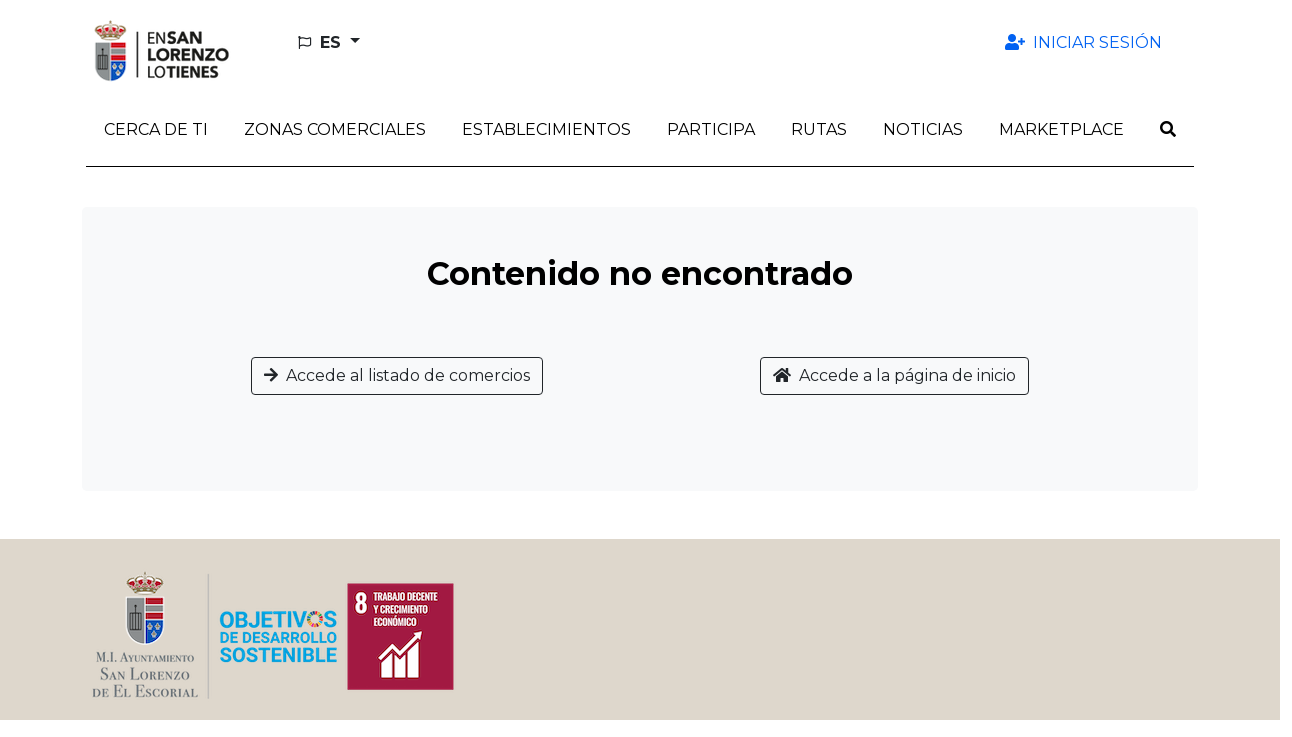

--- FILE ---
content_type: text/html; charset=utf-8
request_url: https://sl-cdir.efaber.net/es/shops/cafe-bistro-la-tienda-deli
body_size: 7677
content:
<!DOCTYPE html>
<html lang="es">
  <head>
    <title>En San Lorenzo lo tienes::En San Lorenzo lo tienes</title>
    <link rel="alternate" hreflang="es" href="https://192.168.122.164:8030/es/shops/cafe-bistro-la-tienda-deli" />
<link rel="alternate" hreflang="en" href="https://192.168.122.164:8030/en/shops/cafe-bistro-la-tienda-deli" />
<link rel="alternate" hreflang="x-default" href="https://192.168.122.164:8030/es/shops/cafe-bistro-la-tienda-deli" />
    <meta name="viewport" content="width=device-width,initial-scale=1">
    <meta name="theme-color" content="#ded7cc">
      <link rel="icon" type="image/x-icon" href="favicon.ico" />
    <meta name="description" content="En San Lorenzo lo tienes">
    <meta name="mobile-web-app-capable" content="yes">
<meta name="application-name" content="En San Lorenzo lo tienes">

<meta name="apple-mobile-web-app-capable" content="yes">
<meta name="apple-mobile-web-app-status-bar-style" content="black">
<meta name="apple-mobile-web-app-title" content="En San Lorenzo lo tienes">


    <meta name="csrf-param" content="authenticity_token" />
<meta name="csrf-token" content="CX4JOLJMXaVW3UBRgJlCeDOz_QCzwKSLAgJ8qKC8k9k6D3GXtALbsUByyOMuCoWzuGcHhGqwcI2SFSIah3-pbQ" />
    
    
    <meta name="google-site-verification" content="G-MJ353KFGTT">
    <link rel="stylesheet" href="/assets/application-64a611ec61a21bcc7b997151a9eb75460504da6fc75e5fb19d388ca29ea3811f.css" media="all" data-turbolinks-track="reload" />
    <script src="/packs/js/application-ecc7056eee821ade9a3c.js" data-turbolinks-track="reload"></script>
    <link rel="stylesheet" href="/packs/css/application-337138a9.css" media="all" data-turbolinks-track="reload" />
    
  </head>

  <body id="app" data-env='sl_cdir' data-locale='es'  >
    
    <div id="cookies-eu-banner" style="display: none;" role="navigation" aria-label="cookies-eu">
  <span class="cookies-eu-content-holder">Utilizamos cookies que nos ayudan a mejorar nuestro servicio. Al continuar su visita en este sitio, acepta el uso de cookies.</span>
  <button id="cookies-eu-accept" class="btn btn-primary" type="button">Aceptar</button>
  <a class="btn btn-link" id="cookies-eu-more" title="Política de Cookies" aria-label="Política de Cookies" href="/es/pages/politica-de-cookies">Más información</a>
</div>

<div class="container-xl d-none d-lg-flex mt-3 mb-4 ps-3 pe-5 justify-content-between align-items-center" role="banner">
  <a class="" href="/?locale=es">
    <img alt="En San Lorenzo lo tienes" aria-label="LogoXL" src="/assets/sites/sl_cdir/logo_sanlorenzo-c909d4286f0746cee730d8e84cfd81960a99a9863185243244796822678b9fb0.png" />
</a>  <ul class="navbar-nav nav-fill w-100 user-navbar d-flex flex-row justify-content-between">
  <li class="nav-item dropdown  ms-5 text-start locales-nav">
    <button class="btn btn-outline-inverse dropdown-toggle with-caret" type="button" id="localesDropdownMenuButton" data-bs-toggle="dropdown" aria-expanded="false" title="Cambiar idioma">
      <span class="text-uppercase">
        <i aria-hidden="true" class="far fa-flag me-1"></i>
        <span class="align-middle">es</span>
      </span>
    </button>
    <ul class="dropdown-menu" aria-labelledby="localesDropdownMenuButton">
        <li>
          <a class="dropdown-item" data-turbolinks="false" href="/en/shops/cafe-bistro-la-tienda-deli">
            <span>English (EN)</span>
</a>        </li>
    </ul>
  </li>
      <li class="nav-item  text-end">
        <a class="nav-link  auth-req" aria-label="Iniciar sesión" data-turbolinks="false" href="/es/user">
          <i aria-hidden="true" class="fas fa-user-plus fa-fw me-1"></i>
          <span>Iniciar sesión</span>
</a>      </li>
</ul>

</div>

<nav class="navbar navbar-expand-lg header-navbar mt-3 mt-lg-0 ps-1 ps-lg-0" role="navigation">
  <div class="container-xl align-items-lg-start">
    <a class="navbar-brand d-lg-none me-0 flex-grow-1" href="/?locale=es">
      <img alt="En San Lorenzo lo tienes" aria-label="Logo" src="/assets/sites/sl_cdir/logo_sanlorenzo-c909d4286f0746cee730d8e84cfd81960a99a9863185243244796822678b9fb0.png" />
</a>
      <div class="d-lg-none">
        <a class="nav-link navbar-toggler auth-req" href="/es/user" aria-label="Iniciar sesión">
          <i aria-hidden="true" class="fa-user-plus fas me-4"></i>
        </a>
      </div>

    <div class="d-lg-none">
      <a class="nav-link navbar-toggler" data-bs-toggle="modal" data-bs-target="#searchModal" href="/es/search?new=1" aria-label="Buscar">
        <i aria-hidden="true" class="fas fa-search me-3"></i>
      </a>
    </div>

    <button class="navbar-toggler" type="button" data-trigger="js-mainNav" id="js-mainNavTrigger" aria-controls="js-mainNav" aria-expanded="false" aria-label="Toggle navigation">
      <i aria-hidden="true" class="fas fa-bars"></i>
    </button>

    <div class="collapse navbar-collapse" id="js-mainNav">
      <div class="offcanvas-header d-flex d-lg-none align-items-center justify-content-end">
        <a id="js-closeMainNav" aria-label="Cerrar">
          <i aria-hidden="true" class="fas fa-times"></i>
        </a>
      </div>

      <ul class="navbar-nav nav-fill w-100">
            <li class="nav-item ">
              <a class="nav-link  " aria-label="Cerca de ti" data-turbolinks="false" target="_self" rel="" href="/es/search?near=1">
                <span>Cerca de ti</span>
</a>            </li>
            
<li class="nav-item dropdown multi-dropdown">
  <a class="nav-link dropdown-toggle multi-dropdown-toggle js-mobile-nav" href="/es/areas" role="button" id="areaDropdownMenuLink" data-bs-toggle="multi-dropdown" aria-haspopup="true" aria-expanded="false" aria-label="Zonas Comerciales">
    <span>Zonas Comerciales</span>
  </a>
  <div class='dropdown-menu multi-dropdown-menu dropdown-container multi-dropdown-menu-level-b-container dropdown-area' aria-labelledby="areaDropdownMenuLink">
    <ul class="multi-dropdown-menu-level-b">
        <li>
          <div class="dropdown multi-dropdown">
                          <a class="dropright-item multi-dropdown-toggle " id="area3DropdownMenuLink" role="button" data-bs-toggle="multi-dropdown" aria-haspopup="true" aria-expanded="false" aria-label="Zaburdón" href="/es/areas/zaburdon">
                <span>Zaburdón</span>
</a>          </div>
        </li>
        <li>
          <div class="dropdown multi-dropdown">
                          <a class="dropright-item multi-dropdown-toggle " id="area5DropdownMenuLink" role="button" data-bs-toggle="multi-dropdown" aria-haspopup="true" aria-expanded="false" aria-label="Solo Digital" href="/es/areas/solo-digital">
                <span>Solo Digital</span>
</a>          </div>
        </li>
        <li>
          <div class="dropdown multi-dropdown">
                          <a class="dropright-item multi-dropdown-toggle " id="area2DropdownMenuLink" role="button" data-bs-toggle="multi-dropdown" aria-haspopup="true" aria-expanded="false" aria-label="Centro Urbano" href="/es/areas/centro-urbano">
                <span>Centro Urbano</span>
</a>          </div>
        </li>
        <li>
          <div class="dropdown multi-dropdown">
                          <a class="dropright-item multi-dropdown-toggle " id="area6DropdownMenuLink" role="button" data-bs-toggle="multi-dropdown" aria-haspopup="true" aria-expanded="false" aria-label="Felipe II, La Pizarra" href="/es/areas/felipe-ii-la-pizarra">
                <span>Felipe II, La Pizarra</span>
</a>          </div>
        </li>
    </ul>
  </div>
</li>
            
<li class="nav-item dropdown multi-dropdown">
  <a class="nav-link dropdown-toggle multi-dropdown-toggle mobile-without-child" href="/es/categories" role="button" id="categoryDropdownMenuLink" data-bs-toggle="multi-dropdown" aria-haspopup="true" aria-expanded="false" aria-label="Establecimientos">
    <span>Establecimientos</span>
  </a>
  <div class='dropdown-menu multi-dropdown-menu dropdown-container  dropdown-category' aria-labelledby="categoryDropdownMenuLink">
    <ul class="multi-dropdown-menu-level-b">
        <li>
          <div class="dropdown multi-dropdown">
                          <a class="dropright-item multi-dropdown-toggle with-caret" id="category1DropdownMenuLink" role="button" data-bs-toggle="multi-dropdown" aria-haspopup="true" aria-expanded="false" aria-label="Alimentación" href="/es/categories/alimentacion">
                <span>Alimentación</span>
</a>                <ul class="dropdown-menu multi-dropdown-menu multi-dropdown-menu-level-c" aria-labelledby='category1DropdownMenuLink'>
                    <li>
                      <a href="/es/subcategories/carniceria-y-charcuteria">
                        <span>Carnicería y charcutería</span>
</a>                    </li>
                    <li>
                      <a href="/es/subcategories/fruteria">
                        <span>Frutería</span>
</a>                    </li>
                    <li>
                      <a href="/es/subcategories/gourmet">
                        <span>Gourmet</span>
</a>                    </li>
                    <li>
                      <a href="/es/subcategories/heladeria">
                        <span>Heladería</span>
</a>                    </li>
                    <li>
                      <a href="/es/subcategories/otros-alimentacion">
                        <span>Otros (Alimentación)</span>
</a>                    </li>
                    <li>
                      <a href="/es/subcategories/panaderia">
                        <span>Panaderia</span>
</a>                    </li>
                    <li>
                      <a href="/es/subcategories/pasteleria">
                        <span>Pastelería</span>
</a>                    </li>
                    <li>
                      <a href="/es/subcategories/pescaderia">
                        <span>Pescadería</span>
</a>                    </li>
                    <li>
                      <a href="/es/subcategories/productos-lacteos">
                        <span>Productos lácteos</span>
</a>                    </li>
                    <li>
                      <a href="/es/subcategories/supermercado">
                        <span>Supermercado</span>
</a>                    </li>
                    <li>
                      <a href="/es/subcategories/ultramarinos">
                        <span>Ultramarinos</span>
</a>                    </li>
                </ul>
          </div>
        </li>
        <li>
          <div class="dropdown multi-dropdown">
                          <a class="dropright-item multi-dropdown-toggle with-caret" id="category52DropdownMenuLink" role="button" data-bs-toggle="multi-dropdown" aria-haspopup="true" aria-expanded="false" aria-label="Automoción" href="/es/categories/automocion">
                <span>Automoción</span>
</a>                <ul class="dropdown-menu multi-dropdown-menu multi-dropdown-menu-level-c" aria-labelledby='category52DropdownMenuLink'>
                    <li>
                      <a href="/es/subcategories/alquiler-de-vehiculos-automocion">
                        <span>Alquiler de vehículos (Automoción)</span>
</a>                    </li>
                    <li>
                      <a href="/es/subcategories/lavado">
                        <span>Lavado</span>
</a>                    </li>
                    <li>
                      <a href="/es/subcategories/otros-automocion">
                        <span>Otros (Automoción)</span>
</a>                    </li>
                    <li>
                      <a href="/es/subcategories/talleres">
                        <span>Talleres</span>
</a>                    </li>
                </ul>
          </div>
        </li>
        <li>
          <div class="dropdown multi-dropdown">
                          <a class="dropright-item multi-dropdown-toggle with-caret" id="category13DropdownMenuLink" role="button" data-bs-toggle="multi-dropdown" aria-haspopup="true" aria-expanded="false" aria-label="Belleza" href="/es/categories/belleza">
                <span>Belleza</span>
</a>                <ul class="dropdown-menu multi-dropdown-menu multi-dropdown-menu-level-c" aria-labelledby='category13DropdownMenuLink'>
                    <li>
                      <a href="/es/subcategories/barberia">
                        <span>Barbería</span>
</a>                    </li>
                    <li>
                      <a href="/es/subcategories/cosmetica">
                        <span>Cosmética</span>
</a>                    </li>
                    <li>
                      <a href="/es/subcategories/estetica">
                        <span>Estética</span>
</a>                    </li>
                    <li>
                      <a href="/es/subcategories/manicura-y-pedicura">
                        <span>Manicura y Pedicura</span>
</a>                    </li>
                    <li>
                      <a href="/es/subcategories/otros-belleza">
                        <span>Otros (Belleza)</span>
</a>                    </li>
                    <li>
                      <a href="/es/subcategories/peluqueria">
                        <span>Peluquería</span>
</a>                    </li>
                </ul>
          </div>
        </li>
        <li>
          <div class="dropdown multi-dropdown">
                          <a class="dropright-item multi-dropdown-toggle with-caret" id="category58DropdownMenuLink" role="button" data-bs-toggle="multi-dropdown" aria-haspopup="true" aria-expanded="false" aria-label="Bricolaje y Ferretería" href="/es/categories/bricolaje-y-ferreteria">
                <span>Bricolaje y Ferretería</span>
</a>                <ul class="dropdown-menu multi-dropdown-menu multi-dropdown-menu-level-c" aria-labelledby='category58DropdownMenuLink'>
                    <li>
                      <a href="/es/subcategories/bricolaje">
                        <span>Bricolaje</span>
</a>                    </li>
                    <li>
                      <a href="/es/subcategories/carpinteria">
                        <span>Carpintería</span>
</a>                    </li>
                    <li>
                      <a href="/es/subcategories/cerrajeria">
                        <span>Cerrajería</span>
</a>                    </li>
                    <li>
                      <a href="/es/subcategories/climatizacion">
                        <span>Climatización</span>
</a>                    </li>
                    <li>
                      <a href="/es/subcategories/electricidad">
                        <span>Electricidad</span>
</a>                    </li>
                    <li>
                      <a href="/es/subcategories/ferreteria">
                        <span>Ferretería</span>
</a>                    </li>
                    <li>
                      <a href="/es/subcategories/madera">
                        <span>Madera</span>
</a>                    </li>
                    <li>
                      <a href="/es/subcategories/otros-bricolaje-y-ferreteria">
                        <span>Otros (Bricolaje y Ferretería)</span>
</a>                    </li>
                </ul>
          </div>
        </li>
        <li>
          <div class="dropdown multi-dropdown">
                          <a class="dropright-item multi-dropdown-toggle with-caret" id="category34DropdownMenuLink" role="button" data-bs-toggle="multi-dropdown" aria-haspopup="true" aria-expanded="false" aria-label="Cultura y Espectáculos" href="/es/categories/cultura-y-espectaculos">
                <span>Cultura y Espectáculos</span>
</a>                <ul class="dropdown-menu multi-dropdown-menu multi-dropdown-menu-level-c" aria-labelledby='category34DropdownMenuLink'>
                    <li>
                      <a href="/es/subcategories/actividades-culturales">
                        <span>Actividades culturales</span>
</a>                    </li>
                    <li>
                      <a href="/es/subcategories/galeria-de-arte">
                        <span>Galería de Arte</span>
</a>                    </li>
                    <li>
                      <a href="/es/subcategories/museo">
                        <span>Museo</span>
</a>                    </li>
                    <li>
                      <a href="/es/subcategories/otros-cultura-y-espectaculos">
                        <span>Otros (Cultura y Espectáculos)</span>
</a>                    </li>
                    <li>
                      <a href="/es/subcategories/teatro">
                        <span>Teatro</span>
</a>                    </li>
                </ul>
          </div>
        </li>
        <li>
          <div class="dropdown multi-dropdown">
                          <a class="dropright-item multi-dropdown-toggle with-caret" id="category67DropdownMenuLink" role="button" data-bs-toggle="multi-dropdown" aria-haspopup="true" aria-expanded="false" aria-label="Deporte" href="/es/categories/deporte">
                <span>Deporte</span>
</a>                <ul class="dropdown-menu multi-dropdown-menu multi-dropdown-menu-level-c" aria-labelledby='category67DropdownMenuLink'>
                    <li>
                      <a href="/es/subcategories/gimnasios">
                        <span>Gimnasios</span>
</a>                    </li>
                    <li>
                      <a href="/es/subcategories/instalaciones-deportivas">
                        <span>Instalaciones deportivas</span>
</a>                    </li>
                    <li>
                      <a href="/es/subcategories/nutricion-deportiva">
                        <span>Nutrición deportiva</span>
</a>                    </li>
                    <li>
                      <a href="/es/subcategories/otros-deporte">
                        <span>Otros (Deporte)</span>
</a>                    </li>
                </ul>
          </div>
        </li>
        <li>
          <div class="dropdown multi-dropdown">
                          <a class="dropright-item multi-dropdown-toggle with-caret" id="category117DropdownMenuLink" role="button" data-bs-toggle="multi-dropdown" aria-haspopup="true" aria-expanded="false" aria-label="Diseño e imagen" href="/es/categories/diseno-e-imagen">
                <span>Diseño e imagen</span>
</a>                <ul class="dropdown-menu multi-dropdown-menu multi-dropdown-menu-level-c" aria-labelledby='category117DropdownMenuLink'>
                    <li>
                      <a href="/es/subcategories/diseno">
                        <span>Diseño</span>
</a>                    </li>
                    <li>
                      <a href="/es/subcategories/fotografia">
                        <span>Fotografía</span>
</a>                    </li>
                    <li>
                      <a href="/es/subcategories/imprenta-y-reprografia">
                        <span>Imprenta y reprografía</span>
</a>                    </li>
                </ul>
          </div>
        </li>
        <li>
          <div class="dropdown multi-dropdown">
                          <a class="dropright-item multi-dropdown-toggle with-caret" id="category90DropdownMenuLink" role="button" data-bs-toggle="multi-dropdown" aria-haspopup="true" aria-expanded="false" aria-label="Educación y formación" href="/es/categories/educacion-y-formacion">
                <span>Educación y formación</span>
</a>                <ul class="dropdown-menu multi-dropdown-menu multi-dropdown-menu-level-c" aria-labelledby='category90DropdownMenuLink'>
                    <li>
                      <a href="/es/subcategories/academias-de-arte">
                        <span>Academias de arte</span>
</a>                    </li>
                    <li>
                      <a href="/es/subcategories/academias-de-baile">
                        <span>Academias de baile</span>
</a>                    </li>
                    <li>
                      <a href="/es/subcategories/academias-de-musica">
                        <span>Academias de música</span>
</a>                    </li>
                    <li>
                      <a href="/es/subcategories/academias-escolares">
                        <span>Academias escolares</span>
</a>                    </li>
                    <li>
                      <a href="/es/subcategories/autoescuelas">
                        <span>Autoescuelas</span>
</a>                    </li>
                    <li>
                      <a href="/es/subcategories/colegios">
                        <span>Colegios</span>
</a>                    </li>
                    <li>
                      <a href="/es/subcategories/educacion-infantil">
                        <span>Educación infantil</span>
</a>                    </li>
                    <li>
                      <a href="/es/subcategories/talleres-de-artesania">
                        <span>Talleres de artesanía</span>
</a>                    </li>
                </ul>
          </div>
        </li>
        <li>
          <div class="dropdown multi-dropdown">
                          <a class="dropright-item multi-dropdown-toggle with-caret" id="category20DropdownMenuLink" role="button" data-bs-toggle="multi-dropdown" aria-haspopup="true" aria-expanded="false" aria-label="Flores y Plantas" href="/es/categories/flores-y-plantas">
                <span>Flores y Plantas</span>
</a>                <ul class="dropdown-menu multi-dropdown-menu multi-dropdown-menu-level-c" aria-labelledby='category20DropdownMenuLink'>
                    <li>
                      <a href="/es/subcategories/floristeria">
                        <span>Floristería</span>
</a>                    </li>
                </ul>
          </div>
        </li>
        <li>
          <div class="dropdown multi-dropdown">
                          <a class="dropright-item multi-dropdown-toggle with-caret" id="category23DropdownMenuLink" role="button" data-bs-toggle="multi-dropdown" aria-haspopup="true" aria-expanded="false" aria-label="Hogar y decoración" href="/es/categories/hogar-y-decoracion">
                <span>Hogar y decoración</span>
</a>                <ul class="dropdown-menu multi-dropdown-menu multi-dropdown-menu-level-c" aria-labelledby='category23DropdownMenuLink'>
                    <li>
                      <a href="/es/subcategories/decoracion">
                        <span>Decoración</span>
</a>                    </li>
                    <li>
                      <a href="/es/subcategories/iluminacion">
                        <span>Iluminación</span>
</a>                    </li>
                    <li>
                      <a href="/es/subcategories/lavanderia">
                        <span>Lavandería</span>
</a>                    </li>
                    <li>
                      <a href="/es/subcategories/limpieza">
                        <span>Limpieza</span>
</a>                    </li>
                </ul>
          </div>
        </li>
        <li>
          <div class="dropdown multi-dropdown">
                          <a class="dropright-item multi-dropdown-toggle with-caret" id="category123DropdownMenuLink" role="button" data-bs-toggle="multi-dropdown" aria-haspopup="true" aria-expanded="false" aria-label="Hoteles y Alojamiento" href="/es/categories/hoteles-y-alojamiento">
                <span>Hoteles y Alojamiento</span>
</a>                <ul class="dropdown-menu multi-dropdown-menu multi-dropdown-menu-level-c" aria-labelledby='category123DropdownMenuLink'>
                    <li>
                      <a href="/es/subcategories/agencias-de-viajes">
                        <span>Agencias de viajes</span>
</a>                    </li>
                    <li>
                      <a href="/es/subcategories/albergues">
                        <span>Albergues</span>
</a>                    </li>
                    <li>
                      <a href="/es/subcategories/alquiler-de-vehiculos">
                        <span>Alquiler de vehículos</span>
</a>                    </li>
                    <li>
                      <a href="/es/subcategories/camping">
                        <span>Camping</span>
</a>                    </li>
                    <li>
                      <a href="/es/subcategories/hoteles">
                        <span>Hoteles</span>
</a>                    </li>
                </ul>
          </div>
        </li>
        <li>
          <div class="dropdown multi-dropdown">
                          <a class="dropright-item multi-dropdown-toggle with-caret" id="category74DropdownMenuLink" role="button" data-bs-toggle="multi-dropdown" aria-haspopup="true" aria-expanded="false" aria-label="Joyería - Relojería" href="/es/categories/joyeria-relojeria">
                <span>Joyería - Relojería</span>
</a>                <ul class="dropdown-menu multi-dropdown-menu multi-dropdown-menu-level-c" aria-labelledby='category74DropdownMenuLink'>
                    <li>
                      <a href="/es/subcategories/joyeria">
                        <span>Joyería</span>
</a>                    </li>
                    <li>
                      <a href="/es/subcategories/relojeria">
                        <span>Relojería</span>
</a>                    </li>
                </ul>
          </div>
        </li>
        <li>
          <div class="dropdown multi-dropdown">
                          <a class="dropright-item multi-dropdown-toggle " id="category121DropdownMenuLink" role="button" data-bs-toggle="multi-dropdown" aria-haspopup="true" aria-expanded="false" aria-label="Juguetería" href="/es/categories/jugueteria">
                <span>Juguetería</span>
</a>          </div>
        </li>
        <li>
          <div class="dropdown multi-dropdown">
                          <a class="dropright-item multi-dropdown-toggle with-caret" id="category31DropdownMenuLink" role="button" data-bs-toggle="multi-dropdown" aria-haspopup="true" aria-expanded="false" aria-label="Librería y Papelería" href="/es/categories/libreria-y-papeleria">
                <span>Librería y Papelería</span>
</a>                <ul class="dropdown-menu multi-dropdown-menu multi-dropdown-menu-level-c" aria-labelledby='category31DropdownMenuLink'>
                    <li>
                      <a href="/es/subcategories/libreria">
                        <span>Librería</span>
</a>                    </li>
                    <li>
                      <a href="/es/subcategories/papeleria">
                        <span>Papelería</span>
</a>                    </li>
                </ul>
          </div>
        </li>
        <li>
          <div class="dropdown multi-dropdown">
                          <a class="dropright-item multi-dropdown-toggle with-caret" id="category78DropdownMenuLink" role="button" data-bs-toggle="multi-dropdown" aria-haspopup="true" aria-expanded="false" aria-label="Mascotas" href="/es/categories/mascotas">
                <span>Mascotas</span>
</a>                <ul class="dropdown-menu multi-dropdown-menu multi-dropdown-menu-level-c" aria-labelledby='category78DropdownMenuLink'>
                    <li>
                      <a href="/es/subcategories/clinica-veterinaria">
                        <span>Clínica Veterinaria</span>
</a>                    </li>
                    <li>
                      <a href="/es/subcategories/peluqueria-canina">
                        <span>Peluquería canina</span>
</a>                    </li>
                    <li>
                      <a href="/es/subcategories/tiendas">
                        <span>Tiendas</span>
</a>                    </li>
                </ul>
          </div>
        </li>
        <li>
          <div class="dropdown multi-dropdown">
                          <a class="dropright-item multi-dropdown-toggle " id="category84DropdownMenuLink" role="button" data-bs-toggle="multi-dropdown" aria-haspopup="true" aria-expanded="false" aria-label="Mercado municipal" href="/es/categories/mercado-municipal">
                <span>Mercado municipal</span>
</a>          </div>
        </li>
        <li>
          <div class="dropdown multi-dropdown">
                          <a class="dropright-item multi-dropdown-toggle with-caret" id="category130DropdownMenuLink" role="button" data-bs-toggle="multi-dropdown" aria-haspopup="true" aria-expanded="false" aria-label="Moda y complementos" href="/es/categories/moda-y-complementos">
                <span>Moda y complementos</span>
</a>                <ul class="dropdown-menu multi-dropdown-menu multi-dropdown-menu-level-c" aria-labelledby='category130DropdownMenuLink'>
                    <li>
                      <a href="/es/subcategories/arreglos-de-ropa">
                        <span>Arreglos de ropa</span>
</a>                    </li>
                    <li>
                      <a href="/es/subcategories/bisuteria">
                        <span>Bisutería</span>
</a>                    </li>
                    <li>
                      <a href="/es/subcategories/bolsos-y-maletas">
                        <span>Bolsos y maletas</span>
</a>                    </li>
                    <li>
                      <a href="/es/subcategories/moda-hombre">
                        <span>Moda hombre</span>
</a>                    </li>
                    <li>
                      <a href="/es/subcategories/moda-infantil">
                        <span>Moda infantil</span>
</a>                    </li>
                    <li>
                      <a href="/es/subcategories/moda-mujer">
                        <span>Moda Mujer</span>
</a>                    </li>
                    <li>
                      <a href="/es/subcategories/otros-moda-y-complementos">
                        <span>Otros (Moda y complementos)</span>
</a>                    </li>
                    <li>
                      <a href="/es/subcategories/zapateria">
                        <span>Zapatería</span>
</a>                    </li>
                </ul>
          </div>
        </li>
        <li>
          <div class="dropdown multi-dropdown">
                          <a class="dropright-item multi-dropdown-toggle with-caret" id="category138DropdownMenuLink" role="button" data-bs-toggle="multi-dropdown" aria-haspopup="true" aria-expanded="false" aria-label="Otros" href="/es/categories/otros">
                <span>Otros</span>
</a>                <ul class="dropdown-menu multi-dropdown-menu multi-dropdown-menu-level-c" aria-labelledby='category138DropdownMenuLink'>
                    <li>
                      <a href="/es/subcategories/bazar">
                        <span>Bazar</span>
</a>                    </li>
                    <li>
                      <a href="/es/subcategories/estancos">
                        <span>Estancos</span>
</a>                    </li>
                    <li>
                      <a href="/es/subcategories/loterias">
                        <span>Loterías</span>
</a>                    </li>
                    <li>
                      <a href="/es/subcategories/otros-otros">
                        <span>Otros (Otros)</span>
</a>                    </li>
                    <li>
                      <a href="/es/subcategories/souvenirs">
                        <span>Souvenirs</span>
</a>                    </li>
                </ul>
          </div>
        </li>
        <li>
          <div class="dropdown multi-dropdown">
                          <a class="dropright-item multi-dropdown-toggle " id="category150DropdownMenuLink" role="button" data-bs-toggle="multi-dropdown" aria-haspopup="true" aria-expanded="false" aria-label="Promoción comercial" href="/es/categories/promocion-comercial">
                <span>Promoción comercial</span>
</a>          </div>
        </li>
        <li>
          <div class="dropdown multi-dropdown">
                          <a class="dropright-item multi-dropdown-toggle with-caret" id="category111DropdownMenuLink" role="button" data-bs-toggle="multi-dropdown" aria-haspopup="true" aria-expanded="false" aria-label="Restauración" href="/es/categories/restauracion">
                <span>Restauración</span>
</a>                <ul class="dropdown-menu multi-dropdown-menu multi-dropdown-menu-level-c" aria-labelledby='category111DropdownMenuLink'>
                    <li>
                      <a href="/es/subcategories/bares">
                        <span>Bares</span>
</a>                    </li>
                    <li>
                      <a href="/es/subcategories/cafeterias">
                        <span>Cafeterías</span>
</a>                    </li>
                    <li>
                      <a href="/es/subcategories/kiosko">
                        <span>Kiosko </span>
</a>                    </li>
                    <li>
                      <a href="/es/subcategories/ocio-nocturno">
                        <span>Ocio nocturno</span>
</a>                    </li>
                    <li>
                      <a href="/es/subcategories/otros-restauracion">
                        <span>Otros (Restauración)</span>
</a>                    </li>
                    <li>
                      <a href="/es/subcategories/restaurantes">
                        <span>Restaurantes</span>
</a>                    </li>
                </ul>
          </div>
        </li>
        <li>
          <div class="dropdown multi-dropdown">
                          <a class="dropright-item multi-dropdown-toggle with-caret" id="category40DropdownMenuLink" role="button" data-bs-toggle="multi-dropdown" aria-haspopup="true" aria-expanded="false" aria-label="Salud" href="/es/categories/salud">
                <span>Salud</span>
</a>                <ul class="dropdown-menu multi-dropdown-menu multi-dropdown-menu-level-c" aria-labelledby='category40DropdownMenuLink'>
                    <li>
                      <a href="/es/subcategories/centro-de-salud">
                        <span>Centro de Salud</span>
</a>                    </li>
                    <li>
                      <a href="/es/subcategories/clinicas">
                        <span>Clínicas</span>
</a>                    </li>
                    <li>
                      <a href="/es/subcategories/clinicas-dentales">
                        <span>Clínicas dentales</span>
</a>                    </li>
                    <li>
                      <a href="/es/subcategories/dietetica-y-nutricion">
                        <span>Dietética y nutrición</span>
</a>                    </li>
                    <li>
                      <a href="/es/subcategories/farmacia">
                        <span>Farmacia</span>
</a>                    </li>
                    <li>
                      <a href="/es/subcategories/fisioterapia">
                        <span>Fisioterapia</span>
</a>                    </li>
                    <li>
                      <a href="/es/subcategories/optica">
                        <span>Óptica</span>
</a>                    </li>
                    <li>
                      <a href="/es/subcategories/otros-salud">
                        <span>Otros (Salud)</span>
</a>                    </li>
                    <li>
                      <a href="/es/subcategories/podologo">
                        <span>Podólogo</span>
</a>                    </li>
                    <li>
                      <a href="/es/subcategories/residencia-centros-de-dia">
                        <span>Residencia/centros de día</span>
</a>                    </li>
                </ul>
          </div>
        </li>
        <li>
          <div class="dropdown multi-dropdown">
                          <a class="dropright-item multi-dropdown-toggle with-caret" id="category102DropdownMenuLink" role="button" data-bs-toggle="multi-dropdown" aria-haspopup="true" aria-expanded="false" aria-label="Servicios profesionales" href="/es/categories/servicios-profesionales">
                <span>Servicios profesionales</span>
</a>                <ul class="dropdown-menu multi-dropdown-menu multi-dropdown-menu-level-c" aria-labelledby='category102DropdownMenuLink'>
                    <li>
                      <a href="/es/subcategories/asesoria">
                        <span>Asesoría</span>
</a>                    </li>
                    <li>
                      <a href="/es/subcategories/gabinete-de-abogados">
                        <span>Gabinete de abogados</span>
</a>                    </li>
                    <li>
                      <a href="/es/subcategories/gestoria">
                        <span>Gestoría</span>
</a>                    </li>
                    <li>
                      <a href="/es/subcategories/inmobiliaria">
                        <span>Inmobiliaria</span>
</a>                    </li>
                    <li>
                      <a href="/es/subcategories/marketing">
                        <span>Marketing</span>
</a>                    </li>
                    <li>
                      <a href="/es/subcategories/otros-servicios-profesionales">
                        <span>Otros (Servicios profesionales)</span>
</a>                    </li>
                    <li>
                      <a href="/es/subcategories/seguros">
                        <span>Seguros</span>
</a>                    </li>
                </ul>
          </div>
        </li>
        <li>
          <div class="dropdown multi-dropdown">
                          <a class="dropright-item multi-dropdown-toggle with-caret" id="category86DropdownMenuLink" role="button" data-bs-toggle="multi-dropdown" aria-haspopup="true" aria-expanded="false" aria-label="Tecnología, informática, ofimática" href="/es/categories/tecnologia-informatica-ofimatica">
                <span>Tecnología, informática, ofimática</span>
</a>                <ul class="dropdown-menu multi-dropdown-menu multi-dropdown-menu-level-c" aria-labelledby='category86DropdownMenuLink'>
                    <li>
                      <a href="/es/subcategories/informatica">
                        <span>Informática</span>
</a>                    </li>
                    <li>
                      <a href="/es/subcategories/otros-tecnologia-informatica-ofimatica">
                        <span>Otros (Tecnología, informática, ofimática)</span>
</a>                    </li>
                    <li>
                      <a href="/es/subcategories/telefonia">
                        <span>Telefonía</span>
</a>                    </li>
                </ul>
          </div>
        </li>
        <li>
          <div class="dropdown multi-dropdown">
            <a class="dropright-item multi-dropdown-toggle py-2" id="categoryb2bDropdownMenuLink" role="button" href="/es/search?key=target&amp;value=b2b">
              <span>B2B</span>
</a>          </div>
        </li>
    </ul>
  </div>
</li>
            <li class="nav-item ">
              <a class="nav-link  " aria-label="Participa" data-turbolinks="false" target="_self" rel="" href="/es/pages/participa">
                <span>Participa</span>
</a>            </li>
            <li class="nav-item ">
              <a class="nav-link  " aria-label="Rutas" data-turbolinks="false" target="_self" rel="" href="/es/routes">
                <span>Rutas</span>
</a>            </li>
            <li class="nav-item ">
              <a class="nav-link  " aria-label="Noticias" data-turbolinks="false" target="_self" rel="" href="/es/news">
                <span>Noticias</span>
</a>            </li>
            <li class="nav-item ">
              <a class="nav-link  " aria-label="MarketPlace" data-turbolinks="false" target="_blank" rel="external" href="https://sanlorenzo.cuiicotools.com/">
                <span>MarketPlace</span>
</a>            </li>
        
        <li class="nav-item search-nav-item d-none d-lg-block">
          <a class="nav-link" data-bs-toggle="modal" data-bs-target="#searchModal" href="/es/search?new=1" aria-label="Buscar">
            <i aria-hidden="true" class="fas fa-search"></i>
          </a>
        </li>

        
<li class="nav-item d-block d-lg-none">
  <a class="nav-link dropdown-toggle multi-dropdown-toggle js-mobile-nav" href="" role="button" id="localeDropdownMenuLink" data-bs-toggle="multi-dropdown" aria-haspopup="true" aria-expanded="false" aria-label="<i class='fas fa-globe fa-fw'></i> Cambiar idioma">
    <span><i class='fas fa-globe fa-fw'></i> Cambiar idioma</span>
  </a>
  <div class='dropdown-menu multi-dropdown-menu dropdown-container multi-dropdown-menu-level-b-container dropdown-locale' aria-labelledby="localeDropdownMenuLink">
    <ul class="multi-dropdown-menu-level-b">
        <li>
          <div class="dropdown multi-dropdown">
            
              <a class="dropright-item multi-dropdown-toggle py-2" id="localeenDropdownMenuLink" role="button" href="/en/shops/cafe-bistro-la-tienda-deli">
                <span>English (EN)</span>
</a>          </div>
        </li>
    </ul>
  </div>
</li>
        
        

      </ul>
    </div>
  </div>
</nav>

<div class="modal fade modal-search" id="searchModal" data-bs-backdrop="true" tabindex="-1" aria-labelledby="searchModalLabel" aria-hidden="true">
  <button type="button" class="btn-close" data-bs-dismiss="modal" aria-label="Cerrar"></button>
  <div class="modal-dialog modal-dialog-centered">
    <div class="modal-content">
      <div class="modal-body">
        <form class="d-flex modal-form" role="search" action="/es/search" accept-charset="UTF-8" method="get">
          <input type="hidden" name="new" id="new" value="true" autocomplete="off" />
          <input type="hidden" name="key" id="key" value="keyword" autocomplete="off" />
          <label for="search-input-text" class="visually-hidden" id="searchModalLabel">Buscar establecimiento...</label>
          <input type="search" name="value" id="search-input-text" value="" class="form-control form-control-lg me-2" placeholder="Buscar establecimiento..." aria-label="Buscar establecimiento..." />
          <button class="btn-search" aria-label="Buscar" type="submit">
            <i aria-hidden="true" class="fas fa-search"></i>
          </button>
</form>      </div>
    </div>
  </div>
</div>


    <main role="main">
      
      <div class="container py-4">
  <div class="p-5 mb-4 bg-light rounded-3">
    <div class="container-fluid pb-5">
      <h1 class="display-6 fw-bold text-center">Contenido no encontrado</h1>
      <p class="col-md-8 fs-4"></p>

      <div class="d-flex justify-content-around pt-5">
        <a class="btn btn-outline-dark" aria-label="Accede al listado de comercios" href="/es/search?new=true">
          <i class="fas fa-arrow-right me-1" aria-hidden="true"></i>
          Accede al listado de comercios
</a>
        <a class="btn btn-outline-dark" aria-label="Accede a la página de inicio" href="/?locale=es">
          <i class="fas fa-home me-1" aria-hidden="true"></i>
          Accede a la página de inicio
</a>      </div>

    </div>
  </div>
</div>




    </main>

      <footer>
        
<div class="container-lg pt-4 pb-3 ">
  <div class="row justify-content-center">
    <div class="col-11 col-lg-12">
      <div class="row g-5 mb-4 mb-lg-5">
        <div class="col-9 col-lg-5">
          <img class="img-fluid" alt="En San Lorenzo lo tienes" src="/assets/sites/sl_cdir/logo_footer_sanlorenzo-92f4d65f4b9f6cc6fc4c58895d4949a61bc507197e13db08db55b83018f5e79e.png" />
        </div>
      </div>
      
      <div class="row align-items-start">
          <div class="col-12 col-lg-4 mb-4">
            <!-- Begin Mailchimp Signup Form -->
<div class="mailchimp-form" id="mc_embed_signup">
  <form action="https://ensanlorenzolotienes.us6.list-manage.com/subscribe/post?u=5c78af3ad4546edc8539bcd61&amp;amp;id=5c06e34554" method="post" id="mc-embedded-subscribe-form" name="mc-embedded-subscribe-form" class="validate" target="_blank">
    <div id="mc_embed_signup_scroll">
      <div class="form-group mb-1">
        <label for="mce-EMAIL" class="ef-label">Subscríbete a nuestra newsletter</label>
        <input class="form-control" id="mce-EMAIL" type="email" name="EMAIL" placeholder="Introduce tu e-mail" required autocomplete="email">
      </div>
      <div class="form-check mb-0 mb-lg-3">
        <input class="form-check-input" id="acceptTerms" name="agreeToTerms" type="checkbox" value="true" required>
        <label class="form-check-label" for="acceptTerms">
          He leído y acepto la <a target="_blank" href="/es/pages/politica-de-privacidad">política de privacidad</a>
        </label>
      </div>
      <div id="mce-responses" class="clear">
        <div class="response" id="mce-error-response" style="display:none"></div>
        <div class="response" id="mce-success-response" style="display:none"></div>
      </div>
      <!-- real people should not fill this in and expect good things - do not remove this or risk form bot signups-->
      <div style="position: absolute; left: -5000px;" aria-hidden="true"><input type="text" name="b_5c78af3ad4546edc8539bcd61_5c06e34554" tabindex="-1" value="" title="mailchimpcheck"></div>
      <div class="text-end mb-2">
        <label class="visually-hidden" for="mc-embedded-subscribe">Enviar</label>
        <button type="submit" class="btn ef-text-btn" id="mc-embedded-subscribe">Enviar</button>
      </div>
    </div>
  </form>
</div>
<!--End mc_embed_signup-->

          </div>
        <div class="offset-0 col-6 offset-lg-2 col-lg-3 mb-lg-0">
          <nav class="ef-nav-menu" aria-label="Contact">
            <ul class="list-unstyled" data-turbolinks="false">
              <li><a href="mailto:hola@ensanlorenzolotienes.es">Contacta con nosotros</a></li>
              <li><a href="/es/pages/politica-de-privacidad">Política de privacidad</a></li>
              <li><a href="/es/pages/politica-de-cookies">Política de Cookies</a></li>
              <li><a href="/es/pages/condiciones-de-uso">Condiciones de uso</a></li>
            </ul>
          </nav>
        </div>

        <div class="col-6 col-lg-2">
          <nav class="ef-nav-menu text-end" aria-label="Menu">
            <ul class="list-unstyled" aria-label="Social">
                <li><a rel="external noopener" target="_blank" href="https://www.facebook.com/ensanlorenzolotienes">Facebook</a></li>
                <li><a rel="external noopener" target="_blank" href="https://www.twitter.com/todoestaenmadrid">X</a></li>
            </ul>
          </nav>
        </div>
      </div>
    </div>
  </div>
</div>

<div class="row">
  <div class="col-11 mt-3 mb-0 pb-1">
    <p class="footer_copyright mb-0 text-center text-lg-end">
      &copy; <a data-turbolinks="false" href="/?locale=es">En San Lorenzo lo tienes</a> - Todos los derechos reservados. 
    </p>
  </div>
</div>

      </footer>
    <div class="modal modal-fullscreen-sm-down fade" id="loginModal" tabindex="-1" aria-hidden="true"></div>
  </body>
  
</html>


--- FILE ---
content_type: text/css
request_url: https://sl-cdir.efaber.net/assets/application-64a611ec61a21bcc7b997151a9eb75460504da6fc75e5fb19d388ca29ea3811f.css
body_size: 50210
content:
@import url("https://fonts.googleapis.com/css2?family=Montserrat:wght@300;400;500;600;700;800&display=swap");@import url("https://fonts.googleapis.com/css2?family=Raleway:wght@800&display=swap");:root{--bs-blue: #0d6efd;--bs-indigo: #6610f2;--bs-purple: #6f42c1;--bs-pink: #d63384;--bs-red: #dc3545;--bs-orange: #fd7e14;--bs-yellow: #ffc107;--bs-green: #198754;--bs-teal: #20c997;--bs-cyan: #0dcaf0;--bs-white: #fff;--bs-gray: #6c757d;--bs-gray-dark: #343a40;--bs-primary: #0262F2;--bs-secondary: #6c757d;--bs-success: #198754;--bs-info: #0dcaf0;--bs-warning: #ffc107;--bs-danger: #dc3545;--bs-light: #f8f9fa;--bs-dark: #212529;--bs-font-sans-serif: system-ui, -apple-system, "Segoe UI", Roboto, "Helvetica Neue", Arial, "Noto Sans", "Liberation Sans", sans-serif, "Apple Color Emoji", "Segoe UI Emoji", "Segoe UI Symbol", "Noto Color Emoji";--bs-font-monospace: SFMono-Regular, Menlo, Monaco, Consolas, "Liberation Mono", "Courier New", monospace;--bs-gradient: linear-gradient(180deg, rgba(255, 255, 255, 0.15), rgba(255, 255, 255, 0))}*,*::before,*::after{box-sizing:border-box}@media (prefers-reduced-motion: no-preference){:root{scroll-behavior:smooth}}body{margin:0;font-family:"Montserrat";font-size:1rem;font-weight:400;line-height:1.5;color:#212529;background-color:#fff;-webkit-text-size-adjust:100%;-webkit-tap-highlight-color:rgba(0,0,0,0)}hr{margin:1rem 0;color:inherit;background-color:currentColor;border:0;opacity:0.25}hr:not([size]){height:1px}h6,.h6,h5,.h5,h4,.h4,.resource-show .resource-show-title,h3,.h3,h2,.h2,.featured-item .featured-item-content .featured-item-title,h1,.h1,.page-title{margin-top:0;margin-bottom:0.5rem;font-weight:500;line-height:1.2}h1,.h1,.page-title{font-size:calc(1.375rem + 1.5vw)}@media (min-width: 1200px){h1,.h1,.page-title{font-size:2.5rem}}h2,.h2,.featured-item .featured-item-content .featured-item-title{font-size:calc(1.325rem + 0.9vw)}@media (min-width: 1200px){h2,.h2,.featured-item .featured-item-content .featured-item-title{font-size:2rem}}h3,.h3{font-size:calc(1.3rem + 0.6vw)}@media (min-width: 1200px){h3,.h3{font-size:1.75rem}}h4,.h4,.resource-show .resource-show-title{font-size:calc(1.275rem + 0.3vw)}@media (min-width: 1200px){h4,.h4,.resource-show .resource-show-title{font-size:1.5rem}}h5,.h5{font-size:1.25rem}h6,.h6{font-size:1rem}p{margin-top:0;margin-bottom:1rem}abbr[title],abbr[data-bs-original-title]{text-decoration:underline dotted;cursor:help;text-decoration-skip-ink:none}address{margin-bottom:1rem;font-style:normal;line-height:inherit}ol,ul{padding-left:2rem}ol,ul,dl{margin-top:0;margin-bottom:1rem}ol ol,ul ul,ol ul,ul ol{margin-bottom:0}dt{font-weight:700}dd{margin-bottom:.5rem;margin-left:0}blockquote{margin:0 0 1rem}b,strong{font-weight:bolder}small,.small{font-size:0.875em}mark,.mark{padding:0.2em;background-color:#fcf8e3}sub,sup{position:relative;font-size:0.75em;line-height:0;vertical-align:baseline}sub{bottom:-.25em}sup{top:-.5em}a{color:#0262F2;text-decoration:underline}a:hover{color:#024ec2}a:not([href]):not([class]),a:not([href]):not([class]):hover{color:inherit;text-decoration:none}pre,code,kbd,samp{font-family:var(--bs-font-monospace);font-size:1em;direction:ltr;unicode-bidi:bidi-override}pre{display:block;margin-top:0;margin-bottom:1rem;overflow:auto;font-size:0.875em}pre code{font-size:inherit;color:inherit;word-break:normal}code{font-size:0.875em;color:#d63384;word-wrap:break-word}a>code{color:inherit}kbd{padding:0.2rem 0.4rem;font-size:0.875em;color:#fff;background-color:#212529;border-radius:0.2rem}kbd kbd{padding:0;font-size:1em;font-weight:700}figure{margin:0 0 1rem}img,svg{vertical-align:middle}table{caption-side:bottom;border-collapse:collapse}caption{padding-top:0.5rem;padding-bottom:0.5rem;color:#6c757d;text-align:left}th{text-align:inherit;text-align:-webkit-match-parent}thead,tbody,tfoot,tr,td,th{border-color:inherit;border-style:solid;border-width:0}label{display:inline-block}button{border-radius:0}button:focus:not(:focus-visible){outline:0}input,button,select,optgroup,textarea{margin:0;font-family:inherit;font-size:inherit;line-height:inherit}button,select{text-transform:none}[role="button"]{cursor:pointer}select{word-wrap:normal}select:disabled{opacity:1}[list]::-webkit-calendar-picker-indicator{display:none}button,[type="button"],[type="reset"],[type="submit"]{-webkit-appearance:button}button:not(:disabled),[type="button"]:not(:disabled),[type="reset"]:not(:disabled),[type="submit"]:not(:disabled){cursor:pointer}::-moz-focus-inner{padding:0;border-style:none}textarea{resize:vertical}fieldset{min-width:0;padding:0;margin:0;border:0}legend{float:left;width:100%;padding:0;margin-bottom:0.5rem;font-size:calc(1.275rem + 0.3vw);line-height:inherit}@media (min-width: 1200px){legend{font-size:1.5rem}}legend+*{clear:left}::-webkit-datetime-edit-fields-wrapper,::-webkit-datetime-edit-text,::-webkit-datetime-edit-minute,::-webkit-datetime-edit-hour-field,::-webkit-datetime-edit-day-field,::-webkit-datetime-edit-month-field,::-webkit-datetime-edit-year-field{padding:0}::-webkit-inner-spin-button{height:auto}[type="search"]{outline-offset:-2px;-webkit-appearance:textfield}::-webkit-search-decoration{-webkit-appearance:none}::-webkit-color-swatch-wrapper{padding:0}::file-selector-button{font:inherit}::-webkit-file-upload-button{font:inherit;-webkit-appearance:button}output{display:inline-block}iframe{border:0}summary{display:list-item;cursor:pointer}progress{vertical-align:baseline}[hidden]{display:none !important}.lead{font-size:1.25rem;font-weight:300}.display-1{font-size:calc(1.625rem + 4.5vw);font-weight:300;line-height:1.2}@media (min-width: 1200px){.display-1{font-size:5rem}}.display-2{font-size:calc(1.575rem + 3.9vw);font-weight:300;line-height:1.2}@media (min-width: 1200px){.display-2{font-size:4.5rem}}.display-3{font-size:calc(1.525rem + 3.3vw);font-weight:300;line-height:1.2}@media (min-width: 1200px){.display-3{font-size:4rem}}.display-4{font-size:calc(1.475rem + 2.7vw);font-weight:300;line-height:1.2}@media (min-width: 1200px){.display-4{font-size:3.5rem}}.display-5{font-size:calc(1.425rem + 2.1vw);font-weight:300;line-height:1.2}@media (min-width: 1200px){.display-5{font-size:3rem}}.display-6{font-size:calc(1.375rem + 1.5vw);font-weight:300;line-height:1.2}@media (min-width: 1200px){.display-6{font-size:2.5rem}}.list-unstyled{padding-left:0;list-style:none}.list-inline{padding-left:0;list-style:none}.list-inline-item{display:inline-block}.list-inline-item:not(:last-child){margin-right:0.5rem}.initialism{font-size:0.875em;text-transform:uppercase}.blockquote{margin-bottom:1rem;font-size:1.25rem}.blockquote>:last-child{margin-bottom:0}.blockquote-footer{margin-top:-1rem;margin-bottom:1rem;font-size:0.875em;color:#6c757d}.blockquote-footer::before{content:"\2014\00A0"}.img-fluid{max-width:100%;height:auto}.img-thumbnail{padding:0.25rem;background-color:#fff;border:1px solid #dee2e6;border-radius:0.25rem;max-width:100%;height:auto}.figure{display:inline-block}.figure-img{margin-bottom:0.5rem;line-height:1}.figure-caption{font-size:0.875em;color:#6c757d}.container,.container-fluid,.container-xxl,.container-xl,.container-lg,.container-md,.container-sm{width:100%;padding-right:var(--bs-gutter-x, 0.75rem);padding-left:var(--bs-gutter-x, 0.75rem);margin-right:auto;margin-left:auto}@media (min-width: 576px){.container-sm,.container{max-width:540px}}@media (min-width: 768px){.container-md,.container-sm,.container{max-width:720px}}@media (min-width: 992px){.container-lg,.container-md,.container-sm,.container{max-width:960px}}@media (min-width: 1200px){.container-xl,.container-lg,.container-md,.container-sm,.container{max-width:1140px}}@media (min-width: 1400px){.container-xxl,.container-xl,.container-lg,.container-md,.container-sm,.container{max-width:1320px}}.row{--bs-gutter-x: 1.5rem;--bs-gutter-y: 0;display:flex;flex-wrap:wrap;margin-top:calc(var(--bs-gutter-y) * -1);margin-right:calc(var(--bs-gutter-x) * -.5);margin-left:calc(var(--bs-gutter-x) * -.5)}.row>*{flex-shrink:0;width:100%;max-width:100%;padding-right:calc(var(--bs-gutter-x) * .5);padding-left:calc(var(--bs-gutter-x) * .5);margin-top:var(--bs-gutter-y)}.col{flex:1 0 0%}.row-cols-auto>*{flex:0 0 auto;width:auto}.row-cols-1>*{flex:0 0 auto;width:100%}.row-cols-2>*{flex:0 0 auto;width:50%}.row-cols-3>*{flex:0 0 auto;width:33.3333333333%}.row-cols-4>*{flex:0 0 auto;width:25%}.row-cols-5>*{flex:0 0 auto;width:20%}.row-cols-6>*{flex:0 0 auto;width:16.6666666667%}@media (min-width: 576px){.col-sm{flex:1 0 0%}.row-cols-sm-auto>*{flex:0 0 auto;width:auto}.row-cols-sm-1>*{flex:0 0 auto;width:100%}.row-cols-sm-2>*{flex:0 0 auto;width:50%}.row-cols-sm-3>*{flex:0 0 auto;width:33.3333333333%}.row-cols-sm-4>*{flex:0 0 auto;width:25%}.row-cols-sm-5>*{flex:0 0 auto;width:20%}.row-cols-sm-6>*{flex:0 0 auto;width:16.6666666667%}}@media (min-width: 768px){.col-md{flex:1 0 0%}.row-cols-md-auto>*{flex:0 0 auto;width:auto}.row-cols-md-1>*{flex:0 0 auto;width:100%}.row-cols-md-2>*{flex:0 0 auto;width:50%}.row-cols-md-3>*{flex:0 0 auto;width:33.3333333333%}.row-cols-md-4>*{flex:0 0 auto;width:25%}.row-cols-md-5>*{flex:0 0 auto;width:20%}.row-cols-md-6>*{flex:0 0 auto;width:16.6666666667%}}@media (min-width: 992px){.col-lg{flex:1 0 0%}.row-cols-lg-auto>*{flex:0 0 auto;width:auto}.row-cols-lg-1>*{flex:0 0 auto;width:100%}.row-cols-lg-2>*{flex:0 0 auto;width:50%}.row-cols-lg-3>*{flex:0 0 auto;width:33.3333333333%}.row-cols-lg-4>*{flex:0 0 auto;width:25%}.row-cols-lg-5>*{flex:0 0 auto;width:20%}.row-cols-lg-6>*{flex:0 0 auto;width:16.6666666667%}}@media (min-width: 1200px){.col-xl{flex:1 0 0%}.row-cols-xl-auto>*{flex:0 0 auto;width:auto}.row-cols-xl-1>*{flex:0 0 auto;width:100%}.row-cols-xl-2>*{flex:0 0 auto;width:50%}.row-cols-xl-3>*{flex:0 0 auto;width:33.3333333333%}.row-cols-xl-4>*{flex:0 0 auto;width:25%}.row-cols-xl-5>*{flex:0 0 auto;width:20%}.row-cols-xl-6>*{flex:0 0 auto;width:16.6666666667%}}@media (min-width: 1400px){.col-xxl{flex:1 0 0%}.row-cols-xxl-auto>*{flex:0 0 auto;width:auto}.row-cols-xxl-1>*{flex:0 0 auto;width:100%}.row-cols-xxl-2>*{flex:0 0 auto;width:50%}.row-cols-xxl-3>*{flex:0 0 auto;width:33.3333333333%}.row-cols-xxl-4>*{flex:0 0 auto;width:25%}.row-cols-xxl-5>*{flex:0 0 auto;width:20%}.row-cols-xxl-6>*{flex:0 0 auto;width:16.6666666667%}}.col-auto{flex:0 0 auto;width:auto}.col-1{flex:0 0 auto;width:8.33333333%}.col-2{flex:0 0 auto;width:16.66666667%}.col-3{flex:0 0 auto;width:25%}.col-4{flex:0 0 auto;width:33.33333333%}.col-5{flex:0 0 auto;width:41.66666667%}.col-6{flex:0 0 auto;width:50%}.col-7{flex:0 0 auto;width:58.33333333%}.col-8{flex:0 0 auto;width:66.66666667%}.col-9{flex:0 0 auto;width:75%}.col-10{flex:0 0 auto;width:83.33333333%}.col-11{flex:0 0 auto;width:91.66666667%}.col-12{flex:0 0 auto;width:100%}.offset-1{margin-left:8.33333333%}.offset-2{margin-left:16.66666667%}.offset-3{margin-left:25%}.offset-4{margin-left:33.33333333%}.offset-5{margin-left:41.66666667%}.offset-6{margin-left:50%}.offset-7{margin-left:58.33333333%}.offset-8{margin-left:66.66666667%}.offset-9{margin-left:75%}.offset-10{margin-left:83.33333333%}.offset-11{margin-left:91.66666667%}.g-0,.gx-0{--bs-gutter-x: 0}.g-0,.gy-0{--bs-gutter-y: 0}.g-1,.gx-1{--bs-gutter-x: 0.25rem}.g-1,.gy-1{--bs-gutter-y: 0.25rem}.g-2,.gx-2{--bs-gutter-x: 0.5rem}.g-2,.gy-2{--bs-gutter-y: 0.5rem}.g-3,.gx-3{--bs-gutter-x: 1rem}.g-3,.gy-3{--bs-gutter-y: 1rem}.g-4,.gx-4{--bs-gutter-x: 1.5rem}.g-4,.gy-4{--bs-gutter-y: 1.5rem}.g-5,.gx-5{--bs-gutter-x: 3rem}.g-5,.gy-5{--bs-gutter-y: 3rem}@media (min-width: 576px){.col-sm-auto{flex:0 0 auto;width:auto}.col-sm-1{flex:0 0 auto;width:8.33333333%}.col-sm-2{flex:0 0 auto;width:16.66666667%}.col-sm-3{flex:0 0 auto;width:25%}.col-sm-4{flex:0 0 auto;width:33.33333333%}.col-sm-5{flex:0 0 auto;width:41.66666667%}.col-sm-6{flex:0 0 auto;width:50%}.col-sm-7{flex:0 0 auto;width:58.33333333%}.col-sm-8{flex:0 0 auto;width:66.66666667%}.col-sm-9{flex:0 0 auto;width:75%}.col-sm-10{flex:0 0 auto;width:83.33333333%}.col-sm-11{flex:0 0 auto;width:91.66666667%}.col-sm-12{flex:0 0 auto;width:100%}.offset-sm-0{margin-left:0}.offset-sm-1{margin-left:8.33333333%}.offset-sm-2{margin-left:16.66666667%}.offset-sm-3{margin-left:25%}.offset-sm-4{margin-left:33.33333333%}.offset-sm-5{margin-left:41.66666667%}.offset-sm-6{margin-left:50%}.offset-sm-7{margin-left:58.33333333%}.offset-sm-8{margin-left:66.66666667%}.offset-sm-9{margin-left:75%}.offset-sm-10{margin-left:83.33333333%}.offset-sm-11{margin-left:91.66666667%}.g-sm-0,.gx-sm-0{--bs-gutter-x: 0}.g-sm-0,.gy-sm-0{--bs-gutter-y: 0}.g-sm-1,.gx-sm-1{--bs-gutter-x: 0.25rem}.g-sm-1,.gy-sm-1{--bs-gutter-y: 0.25rem}.g-sm-2,.gx-sm-2{--bs-gutter-x: 0.5rem}.g-sm-2,.gy-sm-2{--bs-gutter-y: 0.5rem}.g-sm-3,.gx-sm-3{--bs-gutter-x: 1rem}.g-sm-3,.gy-sm-3{--bs-gutter-y: 1rem}.g-sm-4,.gx-sm-4{--bs-gutter-x: 1.5rem}.g-sm-4,.gy-sm-4{--bs-gutter-y: 1.5rem}.g-sm-5,.gx-sm-5{--bs-gutter-x: 3rem}.g-sm-5,.gy-sm-5{--bs-gutter-y: 3rem}}@media (min-width: 768px){.col-md-auto{flex:0 0 auto;width:auto}.col-md-1{flex:0 0 auto;width:8.33333333%}.col-md-2{flex:0 0 auto;width:16.66666667%}.col-md-3{flex:0 0 auto;width:25%}.col-md-4{flex:0 0 auto;width:33.33333333%}.col-md-5{flex:0 0 auto;width:41.66666667%}.col-md-6{flex:0 0 auto;width:50%}.col-md-7{flex:0 0 auto;width:58.33333333%}.col-md-8{flex:0 0 auto;width:66.66666667%}.col-md-9{flex:0 0 auto;width:75%}.col-md-10{flex:0 0 auto;width:83.33333333%}.col-md-11{flex:0 0 auto;width:91.66666667%}.col-md-12{flex:0 0 auto;width:100%}.offset-md-0{margin-left:0}.offset-md-1{margin-left:8.33333333%}.offset-md-2{margin-left:16.66666667%}.offset-md-3{margin-left:25%}.offset-md-4{margin-left:33.33333333%}.offset-md-5{margin-left:41.66666667%}.offset-md-6{margin-left:50%}.offset-md-7{margin-left:58.33333333%}.offset-md-8{margin-left:66.66666667%}.offset-md-9{margin-left:75%}.offset-md-10{margin-left:83.33333333%}.offset-md-11{margin-left:91.66666667%}.g-md-0,.gx-md-0{--bs-gutter-x: 0}.g-md-0,.gy-md-0{--bs-gutter-y: 0}.g-md-1,.gx-md-1{--bs-gutter-x: 0.25rem}.g-md-1,.gy-md-1{--bs-gutter-y: 0.25rem}.g-md-2,.gx-md-2{--bs-gutter-x: 0.5rem}.g-md-2,.gy-md-2{--bs-gutter-y: 0.5rem}.g-md-3,.gx-md-3{--bs-gutter-x: 1rem}.g-md-3,.gy-md-3{--bs-gutter-y: 1rem}.g-md-4,.gx-md-4{--bs-gutter-x: 1.5rem}.g-md-4,.gy-md-4{--bs-gutter-y: 1.5rem}.g-md-5,.gx-md-5{--bs-gutter-x: 3rem}.g-md-5,.gy-md-5{--bs-gutter-y: 3rem}}@media (min-width: 992px){.col-lg-auto{flex:0 0 auto;width:auto}.col-lg-1{flex:0 0 auto;width:8.33333333%}.col-lg-2{flex:0 0 auto;width:16.66666667%}.col-lg-3{flex:0 0 auto;width:25%}.col-lg-4{flex:0 0 auto;width:33.33333333%}.col-lg-5{flex:0 0 auto;width:41.66666667%}.col-lg-6{flex:0 0 auto;width:50%}.col-lg-7{flex:0 0 auto;width:58.33333333%}.col-lg-8{flex:0 0 auto;width:66.66666667%}.col-lg-9{flex:0 0 auto;width:75%}.col-lg-10{flex:0 0 auto;width:83.33333333%}.col-lg-11{flex:0 0 auto;width:91.66666667%}.col-lg-12{flex:0 0 auto;width:100%}.offset-lg-0{margin-left:0}.offset-lg-1{margin-left:8.33333333%}.offset-lg-2{margin-left:16.66666667%}.offset-lg-3{margin-left:25%}.offset-lg-4{margin-left:33.33333333%}.offset-lg-5{margin-left:41.66666667%}.offset-lg-6{margin-left:50%}.offset-lg-7{margin-left:58.33333333%}.offset-lg-8{margin-left:66.66666667%}.offset-lg-9{margin-left:75%}.offset-lg-10{margin-left:83.33333333%}.offset-lg-11{margin-left:91.66666667%}.g-lg-0,.gx-lg-0{--bs-gutter-x: 0}.g-lg-0,.gy-lg-0{--bs-gutter-y: 0}.g-lg-1,.gx-lg-1{--bs-gutter-x: 0.25rem}.g-lg-1,.gy-lg-1{--bs-gutter-y: 0.25rem}.g-lg-2,.gx-lg-2{--bs-gutter-x: 0.5rem}.g-lg-2,.gy-lg-2{--bs-gutter-y: 0.5rem}.g-lg-3,.gx-lg-3{--bs-gutter-x: 1rem}.g-lg-3,.gy-lg-3{--bs-gutter-y: 1rem}.g-lg-4,.gx-lg-4{--bs-gutter-x: 1.5rem}.g-lg-4,.gy-lg-4{--bs-gutter-y: 1.5rem}.g-lg-5,.gx-lg-5{--bs-gutter-x: 3rem}.g-lg-5,.gy-lg-5{--bs-gutter-y: 3rem}}@media (min-width: 1200px){.col-xl-auto{flex:0 0 auto;width:auto}.col-xl-1{flex:0 0 auto;width:8.33333333%}.col-xl-2{flex:0 0 auto;width:16.66666667%}.col-xl-3{flex:0 0 auto;width:25%}.col-xl-4{flex:0 0 auto;width:33.33333333%}.col-xl-5{flex:0 0 auto;width:41.66666667%}.col-xl-6{flex:0 0 auto;width:50%}.col-xl-7{flex:0 0 auto;width:58.33333333%}.col-xl-8{flex:0 0 auto;width:66.66666667%}.col-xl-9{flex:0 0 auto;width:75%}.col-xl-10{flex:0 0 auto;width:83.33333333%}.col-xl-11{flex:0 0 auto;width:91.66666667%}.col-xl-12{flex:0 0 auto;width:100%}.offset-xl-0{margin-left:0}.offset-xl-1{margin-left:8.33333333%}.offset-xl-2{margin-left:16.66666667%}.offset-xl-3{margin-left:25%}.offset-xl-4{margin-left:33.33333333%}.offset-xl-5{margin-left:41.66666667%}.offset-xl-6{margin-left:50%}.offset-xl-7{margin-left:58.33333333%}.offset-xl-8{margin-left:66.66666667%}.offset-xl-9{margin-left:75%}.offset-xl-10{margin-left:83.33333333%}.offset-xl-11{margin-left:91.66666667%}.g-xl-0,.gx-xl-0{--bs-gutter-x: 0}.g-xl-0,.gy-xl-0{--bs-gutter-y: 0}.g-xl-1,.gx-xl-1{--bs-gutter-x: 0.25rem}.g-xl-1,.gy-xl-1{--bs-gutter-y: 0.25rem}.g-xl-2,.gx-xl-2{--bs-gutter-x: 0.5rem}.g-xl-2,.gy-xl-2{--bs-gutter-y: 0.5rem}.g-xl-3,.gx-xl-3{--bs-gutter-x: 1rem}.g-xl-3,.gy-xl-3{--bs-gutter-y: 1rem}.g-xl-4,.gx-xl-4{--bs-gutter-x: 1.5rem}.g-xl-4,.gy-xl-4{--bs-gutter-y: 1.5rem}.g-xl-5,.gx-xl-5{--bs-gutter-x: 3rem}.g-xl-5,.gy-xl-5{--bs-gutter-y: 3rem}}@media (min-width: 1400px){.col-xxl-auto{flex:0 0 auto;width:auto}.col-xxl-1{flex:0 0 auto;width:8.33333333%}.col-xxl-2{flex:0 0 auto;width:16.66666667%}.col-xxl-3{flex:0 0 auto;width:25%}.col-xxl-4{flex:0 0 auto;width:33.33333333%}.col-xxl-5{flex:0 0 auto;width:41.66666667%}.col-xxl-6{flex:0 0 auto;width:50%}.col-xxl-7{flex:0 0 auto;width:58.33333333%}.col-xxl-8{flex:0 0 auto;width:66.66666667%}.col-xxl-9{flex:0 0 auto;width:75%}.col-xxl-10{flex:0 0 auto;width:83.33333333%}.col-xxl-11{flex:0 0 auto;width:91.66666667%}.col-xxl-12{flex:0 0 auto;width:100%}.offset-xxl-0{margin-left:0}.offset-xxl-1{margin-left:8.33333333%}.offset-xxl-2{margin-left:16.66666667%}.offset-xxl-3{margin-left:25%}.offset-xxl-4{margin-left:33.33333333%}.offset-xxl-5{margin-left:41.66666667%}.offset-xxl-6{margin-left:50%}.offset-xxl-7{margin-left:58.33333333%}.offset-xxl-8{margin-left:66.66666667%}.offset-xxl-9{margin-left:75%}.offset-xxl-10{margin-left:83.33333333%}.offset-xxl-11{margin-left:91.66666667%}.g-xxl-0,.gx-xxl-0{--bs-gutter-x: 0}.g-xxl-0,.gy-xxl-0{--bs-gutter-y: 0}.g-xxl-1,.gx-xxl-1{--bs-gutter-x: 0.25rem}.g-xxl-1,.gy-xxl-1{--bs-gutter-y: 0.25rem}.g-xxl-2,.gx-xxl-2{--bs-gutter-x: 0.5rem}.g-xxl-2,.gy-xxl-2{--bs-gutter-y: 0.5rem}.g-xxl-3,.gx-xxl-3{--bs-gutter-x: 1rem}.g-xxl-3,.gy-xxl-3{--bs-gutter-y: 1rem}.g-xxl-4,.gx-xxl-4{--bs-gutter-x: 1.5rem}.g-xxl-4,.gy-xxl-4{--bs-gutter-y: 1.5rem}.g-xxl-5,.gx-xxl-5{--bs-gutter-x: 3rem}.g-xxl-5,.gy-xxl-5{--bs-gutter-y: 3rem}}.table{--bs-table-bg: transparent;--bs-table-accent-bg: transparent;--bs-table-striped-color: #212529;--bs-table-striped-bg: rgba(0, 0, 0, 0.05);--bs-table-active-color: #212529;--bs-table-active-bg: rgba(0, 0, 0, 0.1);--bs-table-hover-color: #212529;--bs-table-hover-bg: rgba(0, 0, 0, 0.075);width:100%;margin-bottom:1rem;color:#212529;vertical-align:top;border-color:#dee2e6}.table>:not(caption)>*>*{padding:0.5rem 0.5rem;background-color:var(--bs-table-bg);border-bottom-width:1px;box-shadow:inset 0 0 0 9999px var(--bs-table-accent-bg)}.table>tbody{vertical-align:inherit}.table>thead{vertical-align:bottom}.table>:not(:last-child)>:last-child>*{border-bottom-color:currentColor}.caption-top{caption-side:top}.table-sm>:not(caption)>*>*{padding:0.25rem 0.25rem}.table-bordered>:not(caption)>*{border-width:1px 0}.table-bordered>:not(caption)>*>*{border-width:0 1px}.table-borderless>:not(caption)>*>*{border-bottom-width:0}.table-striped>tbody>tr:nth-of-type(odd){--bs-table-accent-bg: var(--bs-table-striped-bg);color:var(--bs-table-striped-color)}.table-active{--bs-table-accent-bg: var(--bs-table-active-bg);color:var(--bs-table-active-color)}.table-hover>tbody>tr:hover{--bs-table-accent-bg: var(--bs-table-hover-bg);color:var(--bs-table-hover-color)}.table-primary{--bs-table-bg: #cce0fc;--bs-table-striped-bg: #c2d5ef;--bs-table-striped-color: #000;--bs-table-active-bg: #b8cae3;--bs-table-active-color: #000;--bs-table-hover-bg: #bdcfe9;--bs-table-hover-color: #000;color:#000;border-color:#b8cae3}.table-secondary{--bs-table-bg: #e2e3e5;--bs-table-striped-bg: #d7d8da;--bs-table-striped-color: #000;--bs-table-active-bg: #cbccce;--bs-table-active-color: #000;--bs-table-hover-bg: #d1d2d4;--bs-table-hover-color: #000;color:#000;border-color:#cbccce}.table-success{--bs-table-bg: #d1e7dd;--bs-table-striped-bg: #c7dbd2;--bs-table-striped-color: #000;--bs-table-active-bg: #bcd0c7;--bs-table-active-color: #000;--bs-table-hover-bg: #c1d6cc;--bs-table-hover-color: #000;color:#000;border-color:#bcd0c7}.table-info{--bs-table-bg: #cff4fc;--bs-table-striped-bg: #c5e8ef;--bs-table-striped-color: #000;--bs-table-active-bg: #badce3;--bs-table-active-color: #000;--bs-table-hover-bg: #bfe2e9;--bs-table-hover-color: #000;color:#000;border-color:#badce3}.table-warning{--bs-table-bg: #fff3cd;--bs-table-striped-bg: #f2e7c3;--bs-table-striped-color: #000;--bs-table-active-bg: #e6dbb9;--bs-table-active-color: #000;--bs-table-hover-bg: #ece1be;--bs-table-hover-color: #000;color:#000;border-color:#e6dbb9}.table-danger{--bs-table-bg: #f8d7da;--bs-table-striped-bg: #eccccf;--bs-table-striped-color: #000;--bs-table-active-bg: #dfc2c4;--bs-table-active-color: #000;--bs-table-hover-bg: #e5c7ca;--bs-table-hover-color: #000;color:#000;border-color:#dfc2c4}.table-light{--bs-table-bg: #f8f9fa;--bs-table-striped-bg: #ecedee;--bs-table-striped-color: #000;--bs-table-active-bg: #dfe0e1;--bs-table-active-color: #000;--bs-table-hover-bg: #e5e6e7;--bs-table-hover-color: #000;color:#000;border-color:#dfe0e1}.table-dark{--bs-table-bg: #212529;--bs-table-striped-bg: #2c3034;--bs-table-striped-color: #fff;--bs-table-active-bg: #373b3e;--bs-table-active-color: #fff;--bs-table-hover-bg: #323539;--bs-table-hover-color: #fff;color:#fff;border-color:#373b3e}.table-responsive{overflow-x:auto;-webkit-overflow-scrolling:touch}@media (max-width: 575.98px){.table-responsive-sm{overflow-x:auto;-webkit-overflow-scrolling:touch}}@media (max-width: 767.98px){.table-responsive-md{overflow-x:auto;-webkit-overflow-scrolling:touch}}@media (max-width: 991.98px){.table-responsive-lg{overflow-x:auto;-webkit-overflow-scrolling:touch}}@media (max-width: 1199.98px){.table-responsive-xl{overflow-x:auto;-webkit-overflow-scrolling:touch}}@media (max-width: 1399.98px){.table-responsive-xxl{overflow-x:auto;-webkit-overflow-scrolling:touch}}.form-label{margin-bottom:0.5rem}.col-form-label{padding-top:calc(0.375rem + 1px);padding-bottom:calc(0.375rem + 1px);margin-bottom:0;font-size:inherit;line-height:1.5}.col-form-label-lg{padding-top:calc(0.5rem + 1px);padding-bottom:calc(0.5rem + 1px);font-size:1.25rem}.col-form-label-sm{padding-top:calc(0.25rem + 1px);padding-bottom:calc(0.25rem + 1px);font-size:0.875rem}.form-text{margin-top:0.25rem;font-size:0.875em;color:#6c757d}.form-control{display:block;width:100%;padding:0.375rem 0.75rem;font-size:1rem;font-weight:400;line-height:1.5;color:#212529;background-color:#fff;background-clip:padding-box;border:1px solid #ced4da;appearance:none;border-radius:0.25rem;transition:border-color 0.15s ease-in-out, box-shadow 0.15s ease-in-out}@media (prefers-reduced-motion: reduce){.form-control{transition:none}}.form-control[type="file"]{overflow:hidden}.form-control[type="file"]:not(:disabled):not([readonly]){cursor:pointer}.form-control:focus{color:#212529;background-color:#fff;border-color:#81b1f9;outline:0;box-shadow:0 0 0 0.25rem rgba(2,98,242,0.25)}.form-control::-webkit-date-and-time-value{height:1.5em}.form-control::placeholder{color:#6c757d;opacity:1}.form-control:disabled,.form-control[readonly]{background-color:#e9ecef;opacity:1}.form-control::file-selector-button{padding:0.375rem 0.75rem;margin:-0.375rem -0.75rem;margin-inline-end:0.75rem;color:#212529;background-color:#e9ecef;pointer-events:none;border-color:inherit;border-style:solid;border-width:0;border-inline-end-width:1px;border-radius:0;transition:color 0.15s ease-in-out, background-color 0.15s ease-in-out, border-color 0.15s ease-in-out, box-shadow 0.15s ease-in-out}@media (prefers-reduced-motion: reduce){.form-control::file-selector-button{transition:none}}.form-control:hover:not(:disabled):not([readonly])::file-selector-button{background-color:#dde0e3}.form-control::-webkit-file-upload-button{padding:0.375rem 0.75rem;margin:-0.375rem -0.75rem;margin-inline-end:0.75rem;color:#212529;background-color:#e9ecef;pointer-events:none;border-color:inherit;border-style:solid;border-width:0;border-inline-end-width:1px;border-radius:0;transition:color 0.15s ease-in-out, background-color 0.15s ease-in-out, border-color 0.15s ease-in-out, box-shadow 0.15s ease-in-out}@media (prefers-reduced-motion: reduce){.form-control::-webkit-file-upload-button{transition:none}}.form-control:hover:not(:disabled):not([readonly])::-webkit-file-upload-button{background-color:#dde0e3}.form-control-plaintext{display:block;width:100%;padding:0.375rem 0;margin-bottom:0;line-height:1.5;color:#212529;background-color:transparent;border:solid transparent;border-width:1px 0}.form-control-plaintext.form-control-sm,.form-control-plaintext.form-control-lg{padding-right:0;padding-left:0}.form-control-sm{min-height:calc(1.5em + (0.5rem + 2px));padding:0.25rem 0.5rem;font-size:0.875rem;border-radius:0.2rem}.form-control-sm::file-selector-button{padding:0.25rem 0.5rem;margin:-0.25rem -0.5rem;margin-inline-end:0.5rem}.form-control-sm::-webkit-file-upload-button{padding:0.25rem 0.5rem;margin:-0.25rem -0.5rem;margin-inline-end:0.5rem}.form-control-lg{min-height:calc(1.5em + (1rem + 2px));padding:0.5rem 1rem;font-size:1.25rem;border-radius:0.3rem}.form-control-lg::file-selector-button{padding:0.5rem 1rem;margin:-0.5rem -1rem;margin-inline-end:1rem}.form-control-lg::-webkit-file-upload-button{padding:0.5rem 1rem;margin:-0.5rem -1rem;margin-inline-end:1rem}textarea.form-control{min-height:calc(1.5em + (0.75rem + 2px))}textarea.form-control-sm{min-height:calc(1.5em + (0.5rem + 2px))}textarea.form-control-lg{min-height:calc(1.5em + (1rem + 2px))}.form-control-color{max-width:3rem;height:auto;padding:0.375rem}.form-control-color:not(:disabled):not([readonly]){cursor:pointer}.form-control-color::-moz-color-swatch{height:1.5em;border-radius:0.25rem}.form-control-color::-webkit-color-swatch{height:1.5em;border-radius:0.25rem}.form-select{display:block;width:100%;padding:0.375rem 2.25rem 0.375rem 0.75rem;-moz-padding-start:calc(0.75rem - 3px);font-size:1rem;font-weight:400;line-height:1.5;color:#212529;background-color:#fff;background-image:url("data:image/svg+xml,%3csvg xmlns='http://www.w3.org/2000/svg' viewBox='0 0 16 16'%3e%3cpath fill='none' stroke='%23343a40' stroke-linecap='round' stroke-linejoin='round' stroke-width='2' d='M2 5l6 6 6-6'/%3e%3c/svg%3e");background-repeat:no-repeat;background-position:right 0.75rem center;background-size:16px 12px;border:1px solid #ced4da;border-radius:0.25rem;transition:border-color 0.15s ease-in-out, box-shadow 0.15s ease-in-out;appearance:none}@media (prefers-reduced-motion: reduce){.form-select{transition:none}}.form-select:focus{border-color:#81b1f9;outline:0;box-shadow:0 0 0 0.25rem rgba(2,98,242,0.25)}.form-select[multiple],.form-select[size]:not([size="1"]){padding-right:0.75rem;background-image:none}.form-select:disabled{background-color:#e9ecef}.form-select:-moz-focusring{color:transparent;text-shadow:0 0 0 #212529}.form-select-sm{padding-top:0.25rem;padding-bottom:0.25rem;padding-left:0.5rem;font-size:0.875rem}.form-select-lg{padding-top:0.5rem;padding-bottom:0.5rem;padding-left:1rem;font-size:1.25rem}.form-check{display:block;min-height:1.5rem;padding-left:1.5em;margin-bottom:0.125rem}.form-check .form-check-input{float:left;margin-left:-1.5em}.form-check-input{width:1em;height:1em;margin-top:0.25em;vertical-align:top;background-color:#fff;background-repeat:no-repeat;background-position:center;background-size:contain;border:1px solid rgba(0,0,0,0.25);appearance:none;color-adjust:exact}.form-check-input[type="checkbox"]{border-radius:0.25em}.form-check-input[type="radio"]{border-radius:50%}.form-check-input:active{filter:brightness(90%)}.form-check-input:focus{border-color:#81b1f9;outline:0;box-shadow:0 0 0 0.25rem rgba(2,98,242,0.25)}.form-check-input:checked{background-color:#0262F2;border-color:#0262F2}.form-check-input[type="checkbox"]:checked{background-image:url("data:image/svg+xml,%3csvg xmlns='http://www.w3.org/2000/svg' viewBox='0 0 20 20'%3e%3cpath fill='none' stroke='%23fff' stroke-linecap='round' stroke-linejoin='round' stroke-width='3' d='M6 10l3 3l6-6'/%3e%3c/svg%3e")}.form-check-input[type="radio"]:checked{background-image:url("data:image/svg+xml,%3csvg xmlns='http://www.w3.org/2000/svg' viewBox='-4 -4 8 8'%3e%3ccircle r='2' fill='%23fff'/%3e%3c/svg%3e")}.form-check-input[type="checkbox"]:indeterminate{background-color:#0262F2;border-color:#0262F2;background-image:url("data:image/svg+xml,%3csvg xmlns='http://www.w3.org/2000/svg' viewBox='0 0 20 20'%3e%3cpath fill='none' stroke='%23fff' stroke-linecap='round' stroke-linejoin='round' stroke-width='3' d='M6 10h8'/%3e%3c/svg%3e")}.form-check-input:disabled{pointer-events:none;filter:none;opacity:0.5}.form-check-input[disabled]~.form-check-label,.form-check-input:disabled~.form-check-label{opacity:0.5}.form-switch{padding-left:2.5em}.form-switch .form-check-input{width:2em;margin-left:-2.5em;background-image:url("data:image/svg+xml,%3csvg xmlns='http://www.w3.org/2000/svg' viewBox='-4 -4 8 8'%3e%3ccircle r='3' fill='rgba%280, 0, 0, 0.25%29'/%3e%3c/svg%3e");background-position:left center;border-radius:2em;transition:background-position 0.15s ease-in-out}@media (prefers-reduced-motion: reduce){.form-switch .form-check-input{transition:none}}.form-switch .form-check-input:focus{background-image:url("data:image/svg+xml,%3csvg xmlns='http://www.w3.org/2000/svg' viewBox='-4 -4 8 8'%3e%3ccircle r='3' fill='%2381b1f9'/%3e%3c/svg%3e")}.form-switch .form-check-input:checked{background-position:right center;background-image:url("data:image/svg+xml,%3csvg xmlns='http://www.w3.org/2000/svg' viewBox='-4 -4 8 8'%3e%3ccircle r='3' fill='%23fff'/%3e%3c/svg%3e")}.form-check-inline{display:inline-block;margin-right:1rem}.btn-check{position:absolute;clip:rect(0, 0, 0, 0);pointer-events:none}.btn-check[disabled]+.btn,.btn-check[disabled]+.share-btn,.btn-check[disabled]+a.toggle-user-route,.btn-check[disabled]+.toggle-user-route-btn,.btn-check[disabled]+a.user-fav,.btn-check[disabled]+.iframe-video-btn,.btn-check[disabled]+.btn-outline-custom,.btn-check[disabled]+.btn-custom,.btn-check[disabled]+.form-btn,.mobile-header-navbar .btn-check[disabled]+.back-btn,.btn-check:disabled+.btn,.btn-check:disabled+.share-btn,.btn-check:disabled+a.toggle-user-route,.btn-check:disabled+.toggle-user-route-btn,.btn-check:disabled+a.user-fav,.btn-check:disabled+.iframe-video-btn,.btn-check:disabled+.btn-outline-custom,.btn-check:disabled+.btn-custom,.btn-check:disabled+.form-btn,.mobile-header-navbar .btn-check:disabled+.back-btn{pointer-events:none;filter:none;opacity:0.65}.form-range{width:100%;height:1.5rem;padding:0;background-color:transparent;appearance:none}.form-range:focus{outline:0}.form-range:focus::-webkit-slider-thumb{box-shadow:0 0 0 1px #fff,0 0 0 0.25rem rgba(2,98,242,0.25)}.form-range:focus::-moz-range-thumb{box-shadow:0 0 0 1px #fff,0 0 0 0.25rem rgba(2,98,242,0.25)}.form-range::-moz-focus-outer{border:0}.form-range::-webkit-slider-thumb{width:1rem;height:1rem;margin-top:-0.25rem;background-color:#0262F2;border:0;border-radius:1rem;transition:background-color 0.15s ease-in-out, border-color 0.15s ease-in-out, box-shadow 0.15s ease-in-out;appearance:none}@media (prefers-reduced-motion: reduce){.form-range::-webkit-slider-thumb{transition:none}}.form-range::-webkit-slider-thumb:active{background-color:#b3d0fb}.form-range::-webkit-slider-runnable-track{width:100%;height:0.5rem;color:transparent;cursor:pointer;background-color:#dee2e6;border-color:transparent;border-radius:1rem}.form-range::-moz-range-thumb{width:1rem;height:1rem;background-color:#0262F2;border:0;border-radius:1rem;transition:background-color 0.15s ease-in-out, border-color 0.15s ease-in-out, box-shadow 0.15s ease-in-out;appearance:none}@media (prefers-reduced-motion: reduce){.form-range::-moz-range-thumb{transition:none}}.form-range::-moz-range-thumb:active{background-color:#b3d0fb}.form-range::-moz-range-track{width:100%;height:0.5rem;color:transparent;cursor:pointer;background-color:#dee2e6;border-color:transparent;border-radius:1rem}.form-range:disabled{pointer-events:none}.form-range:disabled::-webkit-slider-thumb{background-color:#adb5bd}.form-range:disabled::-moz-range-thumb{background-color:#adb5bd}.form-floating{position:relative}.form-floating>.form-control,.form-floating>.form-select{height:calc(3.5rem + 2px);line-height:1.25}.form-floating>label{position:absolute;top:0;left:0;height:100%;padding:1rem 0.75rem;pointer-events:none;border:1px solid transparent;transform-origin:0 0;transition:opacity 0.1s ease-in-out, transform 0.1s ease-in-out}@media (prefers-reduced-motion: reduce){.form-floating>label{transition:none}}.form-floating>.form-control{padding:1rem 0.75rem}.form-floating>.form-control::placeholder{color:transparent}.form-floating>.form-control:focus,.form-floating>.form-control:not(:placeholder-shown){padding-top:1.625rem;padding-bottom:0.625rem}.form-floating>.form-control:-webkit-autofill{padding-top:1.625rem;padding-bottom:0.625rem}.form-floating>.form-select{padding-top:1.625rem;padding-bottom:0.625rem}.form-floating>.form-control:focus~label,.form-floating>.form-control:not(:placeholder-shown)~label,.form-floating>.form-select~label{opacity:0.65;transform:scale(0.85) translateY(-0.5rem) translateX(0.15rem)}.form-floating>.form-control:-webkit-autofill~label{opacity:0.65;transform:scale(0.85) translateY(-0.5rem) translateX(0.15rem)}.input-group{position:relative;display:flex;flex-wrap:wrap;align-items:stretch;width:100%}.input-group>.form-control,.input-group>.form-select{position:relative;flex:1 1 auto;width:1%;min-width:0}.input-group>.form-control:focus,.input-group>.form-select:focus{z-index:3}.input-group .btn,.input-group .share-btn,.input-group a.toggle-user-route,.input-group .toggle-user-route-btn,.input-group a.user-fav,.input-group .iframe-video-btn,.input-group .btn-outline-custom,.input-group .btn-custom,.input-group .form-btn,.input-group .mobile-header-navbar .back-btn,.mobile-header-navbar .input-group .back-btn{position:relative;z-index:2}.input-group .btn:focus,.input-group .share-btn:focus,.input-group a.toggle-user-route:focus,.input-group .toggle-user-route-btn:focus,.input-group a.user-fav:focus,.input-group .iframe-video-btn:focus,.input-group .btn-outline-custom:focus,.input-group .btn-custom:focus,.input-group .form-btn:focus,.input-group .mobile-header-navbar .back-btn:focus,.mobile-header-navbar .input-group .back-btn:focus{z-index:3}.input-group-text{display:flex;align-items:center;padding:0.375rem 0.75rem;font-size:1rem;font-weight:400;line-height:1.5;color:#212529;text-align:center;white-space:nowrap;background-color:#e9ecef;border:1px solid #ced4da;border-radius:0.25rem}.input-group-lg>.form-control,.input-group-lg>.form-select,.input-group-lg>.input-group-text,.input-group-lg>.btn,.input-group-lg>.share-btn,.input-group-lg>a.toggle-user-route,.input-group-lg>.toggle-user-route-btn,.input-group-lg>a.user-fav,.input-group-lg>.iframe-video-btn,.input-group-lg>.btn-outline-custom,.input-group-lg>.btn-custom,.input-group-lg>.form-btn,.mobile-header-navbar .input-group-lg>.back-btn{padding:0.5rem 1rem;font-size:1.25rem;border-radius:0.3rem}.input-group-sm>.form-control,.input-group-sm>.form-select,.input-group-sm>.input-group-text,.input-group-sm>.btn,.input-group-sm>.share-btn,.input-group-sm>a.toggle-user-route,.input-group-sm>.toggle-user-route-btn,.input-group-sm>a.user-fav,.input-group-sm>.iframe-video-btn,.input-group-sm>.btn-outline-custom,.input-group-sm>.btn-custom,.input-group-sm>.form-btn,.mobile-header-navbar .input-group-sm>.back-btn{padding:0.25rem 0.5rem;font-size:0.875rem;border-radius:0.2rem}.input-group-lg>.form-select,.input-group-sm>.form-select{padding-right:3rem}.input-group:not(.has-validation)>:not(:last-child):not(.dropdown-toggle):not(.dropdown-menu),.input-group:not(.has-validation)>.dropdown-toggle:nth-last-child(n + 3){border-top-right-radius:0;border-bottom-right-radius:0}.input-group.has-validation>:nth-last-child(n + 3):not(.dropdown-toggle):not(.dropdown-menu),.input-group.has-validation>.dropdown-toggle:nth-last-child(n + 4){border-top-right-radius:0;border-bottom-right-radius:0}.input-group>:not(:first-child):not(.dropdown-menu):not(.valid-tooltip):not(.valid-feedback):not(.invalid-tooltip):not(.invalid-feedback){margin-left:-1px;border-top-left-radius:0;border-bottom-left-radius:0}.valid-feedback{display:none;width:100%;margin-top:0.25rem;font-size:0.875em;color:#198754}.valid-tooltip{position:absolute;top:100%;z-index:5;display:none;max-width:100%;padding:0.25rem 0.5rem;margin-top:.1rem;font-size:0.875rem;color:#fff;background-color:rgba(25,135,84,0.9);border-radius:0.25rem}.was-validated :valid~.valid-feedback,.was-validated :valid~.valid-tooltip,.is-valid~.valid-feedback,.is-valid~.valid-tooltip{display:block}.was-validated .form-control:valid,.form-control.is-valid{border-color:#198754;padding-right:calc(1.5em + 0.75rem);background-image:url("data:image/svg+xml,%3csvg xmlns='http://www.w3.org/2000/svg' viewBox='0 0 8 8'%3e%3cpath fill='%23198754' d='M2.3 6.73L.6 4.53c-.4-1.04.46-1.4 1.1-.8l1.1 1.4 3.4-3.8c.6-.63 1.6-.27 1.2.7l-4 4.6c-.43.5-.8.4-1.1.1z'/%3e%3c/svg%3e");background-repeat:no-repeat;background-position:right calc(0.375em + 0.1875rem) center;background-size:calc(0.75em + 0.375rem) calc(0.75em + 0.375rem)}.was-validated .form-control:valid:focus,.form-control.is-valid:focus{border-color:#198754;box-shadow:0 0 0 0.25rem rgba(25,135,84,0.25)}.was-validated textarea.form-control:valid,textarea.form-control.is-valid{padding-right:calc(1.5em + 0.75rem);background-position:top calc(0.375em + 0.1875rem) right calc(0.375em + 0.1875rem)}.was-validated .form-select:valid,.form-select.is-valid{border-color:#198754}.was-validated .form-select:valid:not([multiple]):not([size]),.was-validated .form-select[size="1"]:valid:not([multiple]),.form-select.is-valid:not([multiple]):not([size]),.form-select.is-valid[size="1"]:not([multiple]){padding-right:4.125rem;background-image:url("data:image/svg+xml,%3csvg xmlns='http://www.w3.org/2000/svg' viewBox='0 0 16 16'%3e%3cpath fill='none' stroke='%23343a40' stroke-linecap='round' stroke-linejoin='round' stroke-width='2' d='M2 5l6 6 6-6'/%3e%3c/svg%3e"),url("data:image/svg+xml,%3csvg xmlns='http://www.w3.org/2000/svg' viewBox='0 0 8 8'%3e%3cpath fill='%23198754' d='M2.3 6.73L.6 4.53c-.4-1.04.46-1.4 1.1-.8l1.1 1.4 3.4-3.8c.6-.63 1.6-.27 1.2.7l-4 4.6c-.43.5-.8.4-1.1.1z'/%3e%3c/svg%3e");background-position:right 0.75rem center, center right 2.25rem;background-size:16px 12px,calc(0.75em + 0.375rem) calc(0.75em + 0.375rem)}.was-validated .form-select:valid:focus,.form-select.is-valid:focus{border-color:#198754;box-shadow:0 0 0 0.25rem rgba(25,135,84,0.25)}.was-validated .form-check-input:valid,.form-check-input.is-valid{border-color:#198754}.was-validated .form-check-input:valid:checked,.form-check-input.is-valid:checked{background-color:#198754}.was-validated .form-check-input:valid:focus,.form-check-input.is-valid:focus{box-shadow:0 0 0 0.25rem rgba(25,135,84,0.25)}.was-validated .form-check-input:valid~.form-check-label,.form-check-input.is-valid~.form-check-label{color:#198754}.form-check-inline .form-check-input~.valid-feedback{margin-left:.5em}.was-validated .input-group .form-control:valid,.input-group .form-control.is-valid,.was-validated .input-group .form-select:valid,.input-group .form-select.is-valid{z-index:1}.was-validated .input-group .form-control:valid:focus,.input-group .form-control.is-valid:focus,.was-validated .input-group .form-select:valid:focus,.input-group .form-select.is-valid:focus{z-index:3}.invalid-feedback{display:none;width:100%;margin-top:0.25rem;font-size:0.875em;color:#dc3545}.invalid-tooltip{position:absolute;top:100%;z-index:5;display:none;max-width:100%;padding:0.25rem 0.5rem;margin-top:.1rem;font-size:0.875rem;color:#fff;background-color:rgba(220,53,69,0.9);border-radius:0.25rem}.was-validated :invalid~.invalid-feedback,.was-validated :invalid~.invalid-tooltip,.is-invalid~.invalid-feedback,.is-invalid~.invalid-tooltip{display:block}.was-validated .form-control:invalid,.form-control.is-invalid{border-color:#dc3545;padding-right:calc(1.5em + 0.75rem);background-image:url("data:image/svg+xml,%3csvg xmlns='http://www.w3.org/2000/svg' viewBox='0 0 12 12' width='12' height='12' fill='none' stroke='%23dc3545'%3e%3ccircle cx='6' cy='6' r='4.5'/%3e%3cpath stroke-linejoin='round' d='M5.8 3.6h.4L6 6.5z'/%3e%3ccircle cx='6' cy='8.2' r='.6' fill='%23dc3545' stroke='none'/%3e%3c/svg%3e");background-repeat:no-repeat;background-position:right calc(0.375em + 0.1875rem) center;background-size:calc(0.75em + 0.375rem) calc(0.75em + 0.375rem)}.was-validated .form-control:invalid:focus,.form-control.is-invalid:focus{border-color:#dc3545;box-shadow:0 0 0 0.25rem rgba(220,53,69,0.25)}.was-validated textarea.form-control:invalid,textarea.form-control.is-invalid{padding-right:calc(1.5em + 0.75rem);background-position:top calc(0.375em + 0.1875rem) right calc(0.375em + 0.1875rem)}.was-validated .form-select:invalid,.form-select.is-invalid{border-color:#dc3545}.was-validated .form-select:invalid:not([multiple]):not([size]),.was-validated .form-select[size="1"]:invalid:not([multiple]),.form-select.is-invalid:not([multiple]):not([size]),.form-select.is-invalid[size="1"]:not([multiple]){padding-right:4.125rem;background-image:url("data:image/svg+xml,%3csvg xmlns='http://www.w3.org/2000/svg' viewBox='0 0 16 16'%3e%3cpath fill='none' stroke='%23343a40' stroke-linecap='round' stroke-linejoin='round' stroke-width='2' d='M2 5l6 6 6-6'/%3e%3c/svg%3e"),url("data:image/svg+xml,%3csvg xmlns='http://www.w3.org/2000/svg' viewBox='0 0 12 12' width='12' height='12' fill='none' stroke='%23dc3545'%3e%3ccircle cx='6' cy='6' r='4.5'/%3e%3cpath stroke-linejoin='round' d='M5.8 3.6h.4L6 6.5z'/%3e%3ccircle cx='6' cy='8.2' r='.6' fill='%23dc3545' stroke='none'/%3e%3c/svg%3e");background-position:right 0.75rem center, center right 2.25rem;background-size:16px 12px,calc(0.75em + 0.375rem) calc(0.75em + 0.375rem)}.was-validated .form-select:invalid:focus,.form-select.is-invalid:focus{border-color:#dc3545;box-shadow:0 0 0 0.25rem rgba(220,53,69,0.25)}.was-validated .form-check-input:invalid,.form-check-input.is-invalid{border-color:#dc3545}.was-validated .form-check-input:invalid:checked,.form-check-input.is-invalid:checked{background-color:#dc3545}.was-validated .form-check-input:invalid:focus,.form-check-input.is-invalid:focus{box-shadow:0 0 0 0.25rem rgba(220,53,69,0.25)}.was-validated .form-check-input:invalid~.form-check-label,.form-check-input.is-invalid~.form-check-label{color:#dc3545}.form-check-inline .form-check-input~.invalid-feedback{margin-left:.5em}.was-validated .input-group .form-control:invalid,.input-group .form-control.is-invalid,.was-validated .input-group .form-select:invalid,.input-group .form-select.is-invalid{z-index:2}.was-validated .input-group .form-control:invalid:focus,.input-group .form-control.is-invalid:focus,.was-validated .input-group .form-select:invalid:focus,.input-group .form-select.is-invalid:focus{z-index:3}.btn,.share-btn,a.toggle-user-route,.toggle-user-route-btn,a.user-fav,.iframe-video-btn,.btn-outline-custom,.btn-custom,.form-btn,.mobile-header-navbar .back-btn{display:inline-block;font-weight:400;line-height:1.5;color:#212529;text-align:center;text-decoration:none;vertical-align:middle;cursor:pointer;user-select:none;background-color:transparent;border:1px solid transparent;padding:0.375rem 0.75rem;font-size:1rem;border-radius:0.25rem;transition:color 0.15s ease-in-out, background-color 0.15s ease-in-out, border-color 0.15s ease-in-out, box-shadow 0.15s ease-in-out}@media (prefers-reduced-motion: reduce){.btn,.share-btn,a.toggle-user-route,.toggle-user-route-btn,a.user-fav,.iframe-video-btn,.btn-outline-custom,.btn-custom,.form-btn,.mobile-header-navbar .back-btn{transition:none}}.btn:hover,.share-btn:hover,a.toggle-user-route:hover,.toggle-user-route-btn:hover,a.user-fav:hover,.iframe-video-btn:hover,.btn-outline-custom:hover,.btn-custom:hover,.form-btn:hover,.mobile-header-navbar .back-btn:hover{color:#212529}.btn-check:focus+.btn,.btn-check:focus+.share-btn,.btn-check:focus+a.toggle-user-route,.btn-check:focus+.toggle-user-route-btn,.btn-check:focus+a.user-fav,.btn-check:focus+.iframe-video-btn,.btn-check:focus+.btn-outline-custom,.btn-check:focus+.btn-custom,.btn-check:focus+.form-btn,.mobile-header-navbar .btn-check:focus+.back-btn,.btn:focus,.share-btn:focus,a.toggle-user-route:focus,.toggle-user-route-btn:focus,a.user-fav:focus,.iframe-video-btn:focus,.btn-outline-custom:focus,.btn-custom:focus,.form-btn:focus,.mobile-header-navbar .back-btn:focus{outline:0;box-shadow:0 0 0 0.25rem rgba(2,98,242,0.25)}.btn:disabled,.share-btn:disabled,a.toggle-user-route:disabled,.toggle-user-route-btn:disabled,a.user-fav:disabled,.iframe-video-btn:disabled,.btn-outline-custom:disabled,.btn-custom:disabled,.form-btn:disabled,.mobile-header-navbar .back-btn:disabled,.btn.disabled,.disabled.share-btn,a.disabled.toggle-user-route,.disabled.toggle-user-route-btn,a.disabled.user-fav,.disabled.iframe-video-btn,.disabled.btn-outline-custom,.disabled.btn-custom,.disabled.form-btn,.mobile-header-navbar .disabled.back-btn,fieldset:disabled .btn,fieldset:disabled .share-btn,fieldset:disabled a.toggle-user-route,fieldset:disabled .toggle-user-route-btn,fieldset:disabled a.user-fav,fieldset:disabled .iframe-video-btn,fieldset:disabled .btn-outline-custom,fieldset:disabled .btn-custom,fieldset:disabled .form-btn,fieldset:disabled .mobile-header-navbar .back-btn,.mobile-header-navbar fieldset:disabled .back-btn{pointer-events:none;opacity:0.65}.btn-primary{color:#fff;background-color:#0262F2;border-color:#0262F2}.btn-primary:hover{color:#fff;background-color:#0253ce;border-color:#024ec2}.btn-check:focus+.btn-primary,.btn-primary:focus{color:#fff;background-color:#0253ce;border-color:#024ec2;box-shadow:0 0 0 0.25rem rgba(40,122,244,0.5)}.btn-check:checked+.btn-primary,.btn-check:active+.btn-primary,.btn-primary:active,.btn-primary.active,.show>.btn-primary.dropdown-toggle{color:#fff;background-color:#024ec2;border-color:#024ab6}.btn-check:checked+.btn-primary:focus,.btn-check:active+.btn-primary:focus,.btn-primary:active:focus,.btn-primary.active:focus,.show>.btn-primary.dropdown-toggle:focus{box-shadow:0 0 0 0.25rem rgba(40,122,244,0.5)}.btn-primary:disabled,.btn-primary.disabled{color:#fff;background-color:#0262F2;border-color:#0262F2}.btn-secondary{color:#fff;background-color:#6c757d;border-color:#6c757d}.btn-secondary:hover{color:#fff;background-color:#5c636a;border-color:#565e64}.btn-check:focus+.btn-secondary,.btn-secondary:focus{color:#fff;background-color:#5c636a;border-color:#565e64;box-shadow:0 0 0 0.25rem rgba(130,138,145,0.5)}.btn-check:checked+.btn-secondary,.btn-check:active+.btn-secondary,.btn-secondary:active,.btn-secondary.active,.show>.btn-secondary.dropdown-toggle{color:#fff;background-color:#565e64;border-color:#51585e}.btn-check:checked+.btn-secondary:focus,.btn-check:active+.btn-secondary:focus,.btn-secondary:active:focus,.btn-secondary.active:focus,.show>.btn-secondary.dropdown-toggle:focus{box-shadow:0 0 0 0.25rem rgba(130,138,145,0.5)}.btn-secondary:disabled,.btn-secondary.disabled{color:#fff;background-color:#6c757d;border-color:#6c757d}.btn-success{color:#fff;background-color:#198754;border-color:#198754}.btn-success:hover{color:#fff;background-color:#157347;border-color:#146c43}.btn-check:focus+.btn-success,.btn-success:focus{color:#fff;background-color:#157347;border-color:#146c43;box-shadow:0 0 0 0.25rem rgba(60,153,110,0.5)}.btn-check:checked+.btn-success,.btn-check:active+.btn-success,.btn-success:active,.btn-success.active,.show>.btn-success.dropdown-toggle{color:#fff;background-color:#146c43;border-color:#13653f}.btn-check:checked+.btn-success:focus,.btn-check:active+.btn-success:focus,.btn-success:active:focus,.btn-success.active:focus,.show>.btn-success.dropdown-toggle:focus{box-shadow:0 0 0 0.25rem rgba(60,153,110,0.5)}.btn-success:disabled,.btn-success.disabled{color:#fff;background-color:#198754;border-color:#198754}.btn-info{color:#000;background-color:#0dcaf0;border-color:#0dcaf0}.btn-info:hover{color:#000;background-color:#31d2f2;border-color:#25cff2}.btn-check:focus+.btn-info,.btn-info:focus{color:#000;background-color:#31d2f2;border-color:#25cff2;box-shadow:0 0 0 0.25rem rgba(11,172,204,0.5)}.btn-check:checked+.btn-info,.btn-check:active+.btn-info,.btn-info:active,.btn-info.active,.show>.btn-info.dropdown-toggle{color:#000;background-color:#3dd5f3;border-color:#25cff2}.btn-check:checked+.btn-info:focus,.btn-check:active+.btn-info:focus,.btn-info:active:focus,.btn-info.active:focus,.show>.btn-info.dropdown-toggle:focus{box-shadow:0 0 0 0.25rem rgba(11,172,204,0.5)}.btn-info:disabled,.btn-info.disabled{color:#000;background-color:#0dcaf0;border-color:#0dcaf0}.btn-warning{color:#000;background-color:#ffc107;border-color:#ffc107}.btn-warning:hover{color:#000;background-color:#ffca2c;border-color:#ffc720}.btn-check:focus+.btn-warning,.btn-warning:focus{color:#000;background-color:#ffca2c;border-color:#ffc720;box-shadow:0 0 0 0.25rem rgba(217,164,6,0.5)}.btn-check:checked+.btn-warning,.btn-check:active+.btn-warning,.btn-warning:active,.btn-warning.active,.show>.btn-warning.dropdown-toggle{color:#000;background-color:#ffcd39;border-color:#ffc720}.btn-check:checked+.btn-warning:focus,.btn-check:active+.btn-warning:focus,.btn-warning:active:focus,.btn-warning.active:focus,.show>.btn-warning.dropdown-toggle:focus{box-shadow:0 0 0 0.25rem rgba(217,164,6,0.5)}.btn-warning:disabled,.btn-warning.disabled{color:#000;background-color:#ffc107;border-color:#ffc107}.btn-danger{color:#fff;background-color:#dc3545;border-color:#dc3545}.btn-danger:hover{color:#fff;background-color:#bb2d3b;border-color:#b02a37}.btn-check:focus+.btn-danger,.btn-danger:focus{color:#fff;background-color:#bb2d3b;border-color:#b02a37;box-shadow:0 0 0 0.25rem rgba(225,83,97,0.5)}.btn-check:checked+.btn-danger,.btn-check:active+.btn-danger,.btn-danger:active,.btn-danger.active,.show>.btn-danger.dropdown-toggle{color:#fff;background-color:#b02a37;border-color:#a52834}.btn-check:checked+.btn-danger:focus,.btn-check:active+.btn-danger:focus,.btn-danger:active:focus,.btn-danger.active:focus,.show>.btn-danger.dropdown-toggle:focus{box-shadow:0 0 0 0.25rem rgba(225,83,97,0.5)}.btn-danger:disabled,.btn-danger.disabled{color:#fff;background-color:#dc3545;border-color:#dc3545}.btn-light{color:#000;background-color:#f8f9fa;border-color:#f8f9fa}.btn-light:hover{color:#000;background-color:#f9fafb;border-color:#f9fafb}.btn-check:focus+.btn-light,.btn-light:focus{color:#000;background-color:#f9fafb;border-color:#f9fafb;box-shadow:0 0 0 0.25rem rgba(211,212,213,0.5)}.btn-check:checked+.btn-light,.btn-check:active+.btn-light,.btn-light:active,.btn-light.active,.show>.btn-light.dropdown-toggle{color:#000;background-color:#f9fafb;border-color:#f9fafb}.btn-check:checked+.btn-light:focus,.btn-check:active+.btn-light:focus,.btn-light:active:focus,.btn-light.active:focus,.show>.btn-light.dropdown-toggle:focus{box-shadow:0 0 0 0.25rem rgba(211,212,213,0.5)}.btn-light:disabled,.btn-light.disabled{color:#000;background-color:#f8f9fa;border-color:#f8f9fa}.btn-dark,a.toggle-user-route,.toggle-user-route-btn,.btn-custom,.form-btn:not([class*="btn-"]){color:#fff;background-color:#212529;border-color:#212529}.btn-dark:hover,a.toggle-user-route:hover,.toggle-user-route-btn:hover,.btn-custom:hover,.form-btn:hover:not([class*="btn-"]){color:#fff;background-color:#1c1f23;border-color:#1a1e21}.btn-check:focus+.btn-dark,.btn-check:focus+a.toggle-user-route,.btn-check:focus+.toggle-user-route-btn,.btn-check:focus+.btn-custom,.btn-check:focus+.form-btn:not([class*="btn-"]),.btn-dark:focus,a.toggle-user-route:focus,.toggle-user-route-btn:focus,.btn-custom:focus,.form-btn:focus:not([class*="btn-"]){color:#fff;background-color:#1c1f23;border-color:#1a1e21;box-shadow:0 0 0 0.25rem rgba(66,70,73,0.5)}.btn-check:checked+.btn-dark,.btn-check:checked+a.toggle-user-route,.btn-check:checked+.toggle-user-route-btn,.btn-check:checked+.btn-custom,.btn-check:checked+.form-btn:not([class*="btn-"]),.btn-check:active+.btn-dark,.btn-check:active+a.toggle-user-route,.btn-check:active+.toggle-user-route-btn,.btn-check:active+.btn-custom,.btn-check:active+.form-btn:not([class*="btn-"]),.btn-dark:active,a.toggle-user-route:active,.toggle-user-route-btn:active,.btn-custom:active,.form-btn:active:not([class*="btn-"]),.btn-dark.active,a.active.toggle-user-route,.active.toggle-user-route-btn,.active.btn-custom,.active.form-btn:not([class*="btn-"]),.show>.btn-dark.dropdown-toggle,.show>a.dropdown-toggle.toggle-user-route,.show>.dropdown-toggle.toggle-user-route-btn,.show>.dropdown-toggle.btn-custom,.show>.dropdown-toggle.form-btn:not([class*="btn-"]){color:#fff;background-color:#1a1e21;border-color:#191c1f}.btn-check:checked+.btn-dark:focus,.btn-check:checked+a.toggle-user-route:focus,.btn-check:checked+.toggle-user-route-btn:focus,.btn-check:checked+.btn-custom:focus,.btn-check:checked+.form-btn:focus:not([class*="btn-"]),.btn-check:active+.btn-dark:focus,.btn-check:active+a.toggle-user-route:focus,.btn-check:active+.toggle-user-route-btn:focus,.btn-check:active+.btn-custom:focus,.btn-check:active+.form-btn:focus:not([class*="btn-"]),.btn-dark:active:focus,a.toggle-user-route:active:focus,.toggle-user-route-btn:active:focus,.btn-custom:active:focus,.form-btn:active:focus:not([class*="btn-"]),.btn-dark.active:focus,a.active.toggle-user-route:focus,.active.toggle-user-route-btn:focus,.active.btn-custom:focus,.active.form-btn:focus:not([class*="btn-"]),.show>.btn-dark.dropdown-toggle:focus,.show>a.dropdown-toggle.toggle-user-route:focus,.show>.dropdown-toggle.toggle-user-route-btn:focus,.show>.dropdown-toggle.btn-custom:focus,.show>.dropdown-toggle.form-btn:focus:not([class*="btn-"]){box-shadow:0 0 0 0.25rem rgba(66,70,73,0.5)}.btn-dark:disabled,a.toggle-user-route:disabled,.toggle-user-route-btn:disabled,.btn-custom:disabled,.form-btn:disabled:not([class*="btn-"]),.btn-dark.disabled,a.disabled.toggle-user-route,.disabled.toggle-user-route-btn,.disabled.btn-custom,.disabled.form-btn:not([class*="btn-"]){color:#fff;background-color:#212529;border-color:#212529}.btn-outline-primary{color:#0262F2;border-color:#0262F2}.btn-outline-primary:hover{color:#fff;background-color:#0262F2;border-color:#0262F2}.btn-check:focus+.btn-outline-primary,.btn-outline-primary:focus{box-shadow:0 0 0 0.25rem rgba(2,98,242,0.5)}.btn-check:checked+.btn-outline-primary,.btn-check:active+.btn-outline-primary,.btn-outline-primary:active,.btn-outline-primary.active,.btn-outline-primary.dropdown-toggle.show{color:#fff;background-color:#0262F2;border-color:#0262F2}.btn-check:checked+.btn-outline-primary:focus,.btn-check:active+.btn-outline-primary:focus,.btn-outline-primary:active:focus,.btn-outline-primary.active:focus,.btn-outline-primary.dropdown-toggle.show:focus{box-shadow:0 0 0 0.25rem rgba(2,98,242,0.5)}.btn-outline-primary:disabled,.btn-outline-primary.disabled{color:#0262F2;background-color:transparent}.btn-outline-secondary{color:#6c757d;border-color:#6c757d}.btn-outline-secondary:hover{color:#fff;background-color:#6c757d;border-color:#6c757d}.btn-check:focus+.btn-outline-secondary,.btn-outline-secondary:focus{box-shadow:0 0 0 0.25rem rgba(108,117,125,0.5)}.btn-check:checked+.btn-outline-secondary,.btn-check:active+.btn-outline-secondary,.btn-outline-secondary:active,.btn-outline-secondary.active,.btn-outline-secondary.dropdown-toggle.show{color:#fff;background-color:#6c757d;border-color:#6c757d}.btn-check:checked+.btn-outline-secondary:focus,.btn-check:active+.btn-outline-secondary:focus,.btn-outline-secondary:active:focus,.btn-outline-secondary.active:focus,.btn-outline-secondary.dropdown-toggle.show:focus{box-shadow:0 0 0 0.25rem rgba(108,117,125,0.5)}.btn-outline-secondary:disabled,.btn-outline-secondary.disabled{color:#6c757d;background-color:transparent}.btn-outline-success{color:#198754;border-color:#198754}.btn-outline-success:hover{color:#fff;background-color:#198754;border-color:#198754}.btn-check:focus+.btn-outline-success,.btn-outline-success:focus{box-shadow:0 0 0 0.25rem rgba(25,135,84,0.5)}.btn-check:checked+.btn-outline-success,.btn-check:active+.btn-outline-success,.btn-outline-success:active,.btn-outline-success.active,.btn-outline-success.dropdown-toggle.show{color:#fff;background-color:#198754;border-color:#198754}.btn-check:checked+.btn-outline-success:focus,.btn-check:active+.btn-outline-success:focus,.btn-outline-success:active:focus,.btn-outline-success.active:focus,.btn-outline-success.dropdown-toggle.show:focus{box-shadow:0 0 0 0.25rem rgba(25,135,84,0.5)}.btn-outline-success:disabled,.btn-outline-success.disabled{color:#198754;background-color:transparent}.btn-outline-info{color:#0dcaf0;border-color:#0dcaf0}.btn-outline-info:hover{color:#000;background-color:#0dcaf0;border-color:#0dcaf0}.btn-check:focus+.btn-outline-info,.btn-outline-info:focus{box-shadow:0 0 0 0.25rem rgba(13,202,240,0.5)}.btn-check:checked+.btn-outline-info,.btn-check:active+.btn-outline-info,.btn-outline-info:active,.btn-outline-info.active,.btn-outline-info.dropdown-toggle.show{color:#000;background-color:#0dcaf0;border-color:#0dcaf0}.btn-check:checked+.btn-outline-info:focus,.btn-check:active+.btn-outline-info:focus,.btn-outline-info:active:focus,.btn-outline-info.active:focus,.btn-outline-info.dropdown-toggle.show:focus{box-shadow:0 0 0 0.25rem rgba(13,202,240,0.5)}.btn-outline-info:disabled,.btn-outline-info.disabled{color:#0dcaf0;background-color:transparent}.btn-outline-warning{color:#ffc107;border-color:#ffc107}.btn-outline-warning:hover{color:#000;background-color:#ffc107;border-color:#ffc107}.btn-check:focus+.btn-outline-warning,.btn-outline-warning:focus{box-shadow:0 0 0 0.25rem rgba(255,193,7,0.5)}.btn-check:checked+.btn-outline-warning,.btn-check:active+.btn-outline-warning,.btn-outline-warning:active,.btn-outline-warning.active,.btn-outline-warning.dropdown-toggle.show{color:#000;background-color:#ffc107;border-color:#ffc107}.btn-check:checked+.btn-outline-warning:focus,.btn-check:active+.btn-outline-warning:focus,.btn-outline-warning:active:focus,.btn-outline-warning.active:focus,.btn-outline-warning.dropdown-toggle.show:focus{box-shadow:0 0 0 0.25rem rgba(255,193,7,0.5)}.btn-outline-warning:disabled,.btn-outline-warning.disabled{color:#ffc107;background-color:transparent}.btn-outline-danger{color:#dc3545;border-color:#dc3545}.btn-outline-danger:hover{color:#fff;background-color:#dc3545;border-color:#dc3545}.btn-check:focus+.btn-outline-danger,.btn-outline-danger:focus{box-shadow:0 0 0 0.25rem rgba(220,53,69,0.5)}.btn-check:checked+.btn-outline-danger,.btn-check:active+.btn-outline-danger,.btn-outline-danger:active,.btn-outline-danger.active,.btn-outline-danger.dropdown-toggle.show{color:#fff;background-color:#dc3545;border-color:#dc3545}.btn-check:checked+.btn-outline-danger:focus,.btn-check:active+.btn-outline-danger:focus,.btn-outline-danger:active:focus,.btn-outline-danger.active:focus,.btn-outline-danger.dropdown-toggle.show:focus{box-shadow:0 0 0 0.25rem rgba(220,53,69,0.5)}.btn-outline-danger:disabled,.btn-outline-danger.disabled{color:#dc3545;background-color:transparent}.btn-outline-light{color:#f8f9fa;border-color:#f8f9fa}.btn-outline-light:hover{color:#000;background-color:#f8f9fa;border-color:#f8f9fa}.btn-check:focus+.btn-outline-light,.btn-outline-light:focus{box-shadow:0 0 0 0.25rem rgba(248,249,250,0.5)}.btn-check:checked+.btn-outline-light,.btn-check:active+.btn-outline-light,.btn-outline-light:active,.btn-outline-light.active,.btn-outline-light.dropdown-toggle.show{color:#000;background-color:#f8f9fa;border-color:#f8f9fa}.btn-check:checked+.btn-outline-light:focus,.btn-check:active+.btn-outline-light:focus,.btn-outline-light:active:focus,.btn-outline-light.active:focus,.btn-outline-light.dropdown-toggle.show:focus{box-shadow:0 0 0 0.25rem rgba(248,249,250,0.5)}.btn-outline-light:disabled,.btn-outline-light.disabled{color:#f8f9fa;background-color:transparent}.btn-outline-dark,.share-btn.text-icon,.article-body .iframe-video-btn{color:#212529;border-color:#212529}.btn-outline-dark:hover,.share-btn.text-icon:hover,.article-body .iframe-video-btn:hover{color:#fff;background-color:#212529;border-color:#212529}.btn-check:focus+.btn-outline-dark,.btn-check:focus+.share-btn.text-icon,.article-body .btn-check:focus+.iframe-video-btn,.btn-outline-dark:focus,.share-btn.text-icon:focus,.article-body .iframe-video-btn:focus{box-shadow:0 0 0 0.25rem rgba(33,37,41,0.5)}.btn-check:checked+.btn-outline-dark,.btn-check:checked+.share-btn.text-icon,.article-body .btn-check:checked+.iframe-video-btn,.btn-check:active+.btn-outline-dark,.btn-check:active+.share-btn.text-icon,.article-body .btn-check:active+.iframe-video-btn,.btn-outline-dark:active,.share-btn.text-icon:active,.article-body .iframe-video-btn:active,.btn-outline-dark.active,.active.share-btn.text-icon,.article-body .active.iframe-video-btn,.btn-outline-dark.dropdown-toggle.show,.dropdown-toggle.show.share-btn.text-icon,.article-body .dropdown-toggle.show.iframe-video-btn{color:#fff;background-color:#212529;border-color:#212529}.btn-check:checked+.btn-outline-dark:focus,.btn-check:checked+.share-btn.text-icon:focus,.article-body .btn-check:checked+.iframe-video-btn:focus,.btn-check:active+.btn-outline-dark:focus,.btn-check:active+.share-btn.text-icon:focus,.article-body .btn-check:active+.iframe-video-btn:focus,.btn-outline-dark:active:focus,.share-btn.text-icon:active:focus,.article-body .iframe-video-btn:active:focus,.btn-outline-dark.active:focus,.active.share-btn.text-icon:focus,.article-body .active.iframe-video-btn:focus,.btn-outline-dark.dropdown-toggle.show:focus,.dropdown-toggle.show.share-btn.text-icon:focus,.article-body .dropdown-toggle.show.iframe-video-btn:focus{box-shadow:0 0 0 0.25rem rgba(33,37,41,0.5)}.btn-outline-dark:disabled,.share-btn.text-icon:disabled,.article-body .iframe-video-btn:disabled,.btn-outline-dark.disabled,.disabled.share-btn.text-icon,.article-body .disabled.iframe-video-btn{color:#212529;background-color:transparent}.btn-link,a.user-fav{font-weight:400;color:#0262F2;text-decoration:underline}.btn-link:hover,a.user-fav:hover{color:#024ec2}.btn-link:disabled,a.user-fav:disabled,.btn-link.disabled,a.disabled.user-fav{color:#6c757d}.btn-lg,.btn-group-lg>.btn,.btn-group-lg>.share-btn,.btn-group-lg>a.toggle-user-route,.btn-group-lg>.toggle-user-route-btn,.btn-group-lg>a.user-fav,.btn-group-lg>.iframe-video-btn,.btn-group-lg>.btn-outline-custom,.btn-group-lg>.btn-custom,.btn-group-lg>.form-btn,.mobile-header-navbar .btn-group-lg>.back-btn{padding:0.5rem 1rem;font-size:1.25rem;border-radius:0.3rem}.btn-sm,a.toggle-user-route,.toggle-user-route-btn,a.user-fav,.iframe-video-btn,.btn-group-sm>.btn,.btn-group-sm>.share-btn,.btn-group-sm>a.toggle-user-route,.btn-group-sm>.toggle-user-route-btn,.btn-group-sm>a.user-fav,.btn-group-sm>.iframe-video-btn,.btn-group-sm>.btn-outline-custom,.btn-group-sm>.btn-custom,.btn-group-sm>.form-btn,.mobile-header-navbar .btn-group-sm>.back-btn{padding:0.25rem 0.5rem;font-size:0.875rem;border-radius:0.2rem}.fade{transition:opacity 0.15s linear}@media (prefers-reduced-motion: reduce){.fade{transition:none}}.fade:not(.show){opacity:0}.collapse:not(.show){display:none}.collapsing{height:0;overflow:hidden;transition:height 0.35s ease}@media (prefers-reduced-motion: reduce){.collapsing{transition:none}}.dropup,.dropend,.dropdown,.dropstart{position:relative}.dropdown-toggle{white-space:nowrap}.dropdown-toggle::after{display:inline-block;margin-left:0.255em;vertical-align:0.255em;content:"";border-top:0.3em solid;border-right:0.3em solid transparent;border-bottom:0;border-left:0.3em solid transparent}.dropdown-toggle:empty::after{margin-left:0}.dropdown-menu{position:absolute;z-index:1000;display:none;min-width:10rem;padding:0.5rem 0;margin:0;font-size:1rem;color:#212529;text-align:left;list-style:none;background-color:#fff;background-clip:padding-box;border:1px solid rgba(0,0,0,0.15);border-radius:0.25rem}.dropdown-menu[data-bs-popper]{top:100%;left:0;margin-top:0.125rem}.dropdown-menu-start{--bs-position: start}.dropdown-menu-start[data-bs-popper]{right:auto;left:0}.dropdown-menu-end{--bs-position: end}.dropdown-menu-end[data-bs-popper]{right:0;left:auto}@media (min-width: 576px){.dropdown-menu-sm-start{--bs-position: start}.dropdown-menu-sm-start[data-bs-popper]{right:auto;left:0}.dropdown-menu-sm-end{--bs-position: end}.dropdown-menu-sm-end[data-bs-popper]{right:0;left:auto}}@media (min-width: 768px){.dropdown-menu-md-start{--bs-position: start}.dropdown-menu-md-start[data-bs-popper]{right:auto;left:0}.dropdown-menu-md-end{--bs-position: end}.dropdown-menu-md-end[data-bs-popper]{right:0;left:auto}}@media (min-width: 992px){.dropdown-menu-lg-start{--bs-position: start}.dropdown-menu-lg-start[data-bs-popper]{right:auto;left:0}.dropdown-menu-lg-end{--bs-position: end}.dropdown-menu-lg-end[data-bs-popper]{right:0;left:auto}}@media (min-width: 1200px){.dropdown-menu-xl-start{--bs-position: start}.dropdown-menu-xl-start[data-bs-popper]{right:auto;left:0}.dropdown-menu-xl-end{--bs-position: end}.dropdown-menu-xl-end[data-bs-popper]{right:0;left:auto}}@media (min-width: 1400px){.dropdown-menu-xxl-start{--bs-position: start}.dropdown-menu-xxl-start[data-bs-popper]{right:auto;left:0}.dropdown-menu-xxl-end{--bs-position: end}.dropdown-menu-xxl-end[data-bs-popper]{right:0;left:auto}}.dropup .dropdown-menu[data-bs-popper]{top:auto;bottom:100%;margin-top:0;margin-bottom:0.125rem}.dropup .dropdown-toggle::after{display:inline-block;margin-left:0.255em;vertical-align:0.255em;content:"";border-top:0;border-right:0.3em solid transparent;border-bottom:0.3em solid;border-left:0.3em solid transparent}.dropup .dropdown-toggle:empty::after{margin-left:0}.dropend .dropdown-menu[data-bs-popper]{top:0;right:auto;left:100%;margin-top:0;margin-left:0.125rem}.dropend .dropdown-toggle::after{display:inline-block;margin-left:0.255em;vertical-align:0.255em;content:"";border-top:0.3em solid transparent;border-right:0;border-bottom:0.3em solid transparent;border-left:0.3em solid}.dropend .dropdown-toggle:empty::after{margin-left:0}.dropend .dropdown-toggle::after{vertical-align:0}.dropstart .dropdown-menu[data-bs-popper]{top:0;right:100%;left:auto;margin-top:0;margin-right:0.125rem}.dropstart .dropdown-toggle::after{display:inline-block;margin-left:0.255em;vertical-align:0.255em;content:""}.dropstart .dropdown-toggle::after{display:none}.dropstart .dropdown-toggle::before{display:inline-block;margin-right:0.255em;vertical-align:0.255em;content:"";border-top:0.3em solid transparent;border-right:0.3em solid;border-bottom:0.3em solid transparent}.dropstart .dropdown-toggle:empty::after{margin-left:0}.dropstart .dropdown-toggle::before{vertical-align:0}.dropdown-divider{height:0;margin:0.5rem 0;overflow:hidden;border-top:1px solid rgba(0,0,0,0.15)}.dropdown-item{display:block;width:100%;padding:0.25rem 1rem;clear:both;font-weight:400;color:#212529;text-align:inherit;text-decoration:none;white-space:nowrap;background-color:transparent;border:0}.dropdown-item:hover,.dropdown-item:focus{color:#1e2125;background-color:#e9ecef}.dropdown-item.active,.dropdown-item:active{color:#fff;text-decoration:none;background-color:#0262F2}.dropdown-item.disabled,.dropdown-item:disabled{color:#adb5bd;pointer-events:none;background-color:transparent}.dropdown-menu.show{display:block}.dropdown-header{display:block;padding:0.5rem 1rem;margin-bottom:0;font-size:0.875rem;color:#6c757d;white-space:nowrap}.dropdown-item-text{display:block;padding:0.25rem 1rem;color:#212529}.dropdown-menu-dark{color:#dee2e6;background-color:#343a40;border-color:rgba(0,0,0,0.15)}.dropdown-menu-dark .dropdown-item{color:#dee2e6}.dropdown-menu-dark .dropdown-item:hover,.dropdown-menu-dark .dropdown-item:focus{color:#fff;background-color:rgba(255,255,255,0.15)}.dropdown-menu-dark .dropdown-item.active,.dropdown-menu-dark .dropdown-item:active{color:#fff;background-color:#0262F2}.dropdown-menu-dark .dropdown-item.disabled,.dropdown-menu-dark .dropdown-item:disabled{color:#adb5bd}.dropdown-menu-dark .dropdown-divider{border-color:rgba(0,0,0,0.15)}.dropdown-menu-dark .dropdown-item-text{color:#dee2e6}.dropdown-menu-dark .dropdown-header{color:#adb5bd}.btn-group,.btn-group-vertical{position:relative;display:inline-flex;vertical-align:middle}.btn-group>.btn,.btn-group>.share-btn,.btn-group>a.toggle-user-route,.btn-group>.toggle-user-route-btn,.btn-group>a.user-fav,.btn-group>.iframe-video-btn,.btn-group>.btn-outline-custom,.btn-group>.btn-custom,.btn-group>.form-btn,.mobile-header-navbar .btn-group>.back-btn,.btn-group-vertical>.btn,.btn-group-vertical>.share-btn,.btn-group-vertical>a.toggle-user-route,.btn-group-vertical>.toggle-user-route-btn,.btn-group-vertical>a.user-fav,.btn-group-vertical>.iframe-video-btn,.btn-group-vertical>.btn-outline-custom,.btn-group-vertical>.btn-custom,.btn-group-vertical>.form-btn,.mobile-header-navbar .btn-group-vertical>.back-btn{position:relative;flex:1 1 auto}.btn-group>.btn-check:checked+.btn,.btn-group>.btn-check:checked+.share-btn,.btn-group>.btn-check:checked+a.toggle-user-route,.btn-group>.btn-check:checked+.toggle-user-route-btn,.btn-group>.btn-check:checked+a.user-fav,.btn-group>.btn-check:checked+.iframe-video-btn,.btn-group>.btn-check:checked+.btn-outline-custom,.btn-group>.btn-check:checked+.btn-custom,.btn-group>.btn-check:checked+.form-btn,.mobile-header-navbar .btn-group>.btn-check:checked+.back-btn,.btn-group>.btn-check:focus+.btn,.btn-group>.btn-check:focus+.share-btn,.btn-group>.btn-check:focus+a.toggle-user-route,.btn-group>.btn-check:focus+.toggle-user-route-btn,.btn-group>.btn-check:focus+a.user-fav,.btn-group>.btn-check:focus+.iframe-video-btn,.btn-group>.btn-check:focus+.btn-outline-custom,.btn-group>.btn-check:focus+.btn-custom,.btn-group>.btn-check:focus+.form-btn,.mobile-header-navbar .btn-group>.btn-check:focus+.back-btn,.btn-group>.btn:hover,.btn-group>.share-btn:hover,.btn-group>a.toggle-user-route:hover,.btn-group>.toggle-user-route-btn:hover,.btn-group>a.user-fav:hover,.btn-group>.iframe-video-btn:hover,.btn-group>.btn-outline-custom:hover,.btn-group>.btn-custom:hover,.btn-group>.form-btn:hover,.mobile-header-navbar .btn-group>.back-btn:hover,.btn-group>.btn:focus,.btn-group>.share-btn:focus,.btn-group>a.toggle-user-route:focus,.btn-group>.toggle-user-route-btn:focus,.btn-group>a.user-fav:focus,.btn-group>.iframe-video-btn:focus,.btn-group>.btn-outline-custom:focus,.btn-group>.btn-custom:focus,.btn-group>.form-btn:focus,.mobile-header-navbar .btn-group>.back-btn:focus,.btn-group>.btn:active,.btn-group>.share-btn:active,.btn-group>a.toggle-user-route:active,.btn-group>.toggle-user-route-btn:active,.btn-group>a.user-fav:active,.btn-group>.iframe-video-btn:active,.btn-group>.btn-outline-custom:active,.btn-group>.btn-custom:active,.btn-group>.form-btn:active,.mobile-header-navbar .btn-group>.back-btn:active,.btn-group>.btn.active,.btn-group>.active.share-btn,.btn-group>a.active.toggle-user-route,.btn-group>.active.toggle-user-route-btn,.btn-group>a.active.user-fav,.btn-group>.active.iframe-video-btn,.btn-group>.active.btn-outline-custom,.btn-group>.active.btn-custom,.btn-group>.active.form-btn,.mobile-header-navbar .btn-group>.active.back-btn,.btn-group-vertical>.btn-check:checked+.btn,.btn-group-vertical>.btn-check:checked+.share-btn,.btn-group-vertical>.btn-check:checked+a.toggle-user-route,.btn-group-vertical>.btn-check:checked+.toggle-user-route-btn,.btn-group-vertical>.btn-check:checked+a.user-fav,.btn-group-vertical>.btn-check:checked+.iframe-video-btn,.btn-group-vertical>.btn-check:checked+.btn-outline-custom,.btn-group-vertical>.btn-check:checked+.btn-custom,.btn-group-vertical>.btn-check:checked+.form-btn,.mobile-header-navbar .btn-group-vertical>.btn-check:checked+.back-btn,.btn-group-vertical>.btn-check:focus+.btn,.btn-group-vertical>.btn-check:focus+.share-btn,.btn-group-vertical>.btn-check:focus+a.toggle-user-route,.btn-group-vertical>.btn-check:focus+.toggle-user-route-btn,.btn-group-vertical>.btn-check:focus+a.user-fav,.btn-group-vertical>.btn-check:focus+.iframe-video-btn,.btn-group-vertical>.btn-check:focus+.btn-outline-custom,.btn-group-vertical>.btn-check:focus+.btn-custom,.btn-group-vertical>.btn-check:focus+.form-btn,.mobile-header-navbar .btn-group-vertical>.btn-check:focus+.back-btn,.btn-group-vertical>.btn:hover,.btn-group-vertical>.share-btn:hover,.btn-group-vertical>a.toggle-user-route:hover,.btn-group-vertical>.toggle-user-route-btn:hover,.btn-group-vertical>a.user-fav:hover,.btn-group-vertical>.iframe-video-btn:hover,.btn-group-vertical>.btn-outline-custom:hover,.btn-group-vertical>.btn-custom:hover,.btn-group-vertical>.form-btn:hover,.mobile-header-navbar .btn-group-vertical>.back-btn:hover,.btn-group-vertical>.btn:focus,.btn-group-vertical>.share-btn:focus,.btn-group-vertical>a.toggle-user-route:focus,.btn-group-vertical>.toggle-user-route-btn:focus,.btn-group-vertical>a.user-fav:focus,.btn-group-vertical>.iframe-video-btn:focus,.btn-group-vertical>.btn-outline-custom:focus,.btn-group-vertical>.btn-custom:focus,.btn-group-vertical>.form-btn:focus,.mobile-header-navbar .btn-group-vertical>.back-btn:focus,.btn-group-vertical>.btn:active,.btn-group-vertical>.share-btn:active,.btn-group-vertical>a.toggle-user-route:active,.btn-group-vertical>.toggle-user-route-btn:active,.btn-group-vertical>a.user-fav:active,.btn-group-vertical>.iframe-video-btn:active,.btn-group-vertical>.btn-outline-custom:active,.btn-group-vertical>.btn-custom:active,.btn-group-vertical>.form-btn:active,.mobile-header-navbar .btn-group-vertical>.back-btn:active,.btn-group-vertical>.btn.active,.btn-group-vertical>.active.share-btn,.btn-group-vertical>a.active.toggle-user-route,.btn-group-vertical>.active.toggle-user-route-btn,.btn-group-vertical>a.active.user-fav,.btn-group-vertical>.active.iframe-video-btn,.btn-group-vertical>.active.btn-outline-custom,.btn-group-vertical>.active.btn-custom,.btn-group-vertical>.active.form-btn,.mobile-header-navbar .btn-group-vertical>.active.back-btn{z-index:1}.btn-toolbar{display:flex;flex-wrap:wrap;justify-content:flex-start}.btn-toolbar .input-group{width:auto}.btn-group>.btn:not(:first-child),.btn-group>.share-btn:not(:first-child),.btn-group>a.toggle-user-route:not(:first-child),.btn-group>.toggle-user-route-btn:not(:first-child),.btn-group>a.user-fav:not(:first-child),.btn-group>.iframe-video-btn:not(:first-child),.btn-group>.btn-outline-custom:not(:first-child),.btn-group>.btn-custom:not(:first-child),.btn-group>.form-btn:not(:first-child),.mobile-header-navbar .btn-group>.back-btn:not(:first-child),.btn-group>.btn-group:not(:first-child){margin-left:-1px}.btn-group>.btn:not(:last-child):not(.dropdown-toggle),.btn-group>.share-btn:not(:last-child):not(.dropdown-toggle),.btn-group>a.toggle-user-route:not(:last-child):not(.dropdown-toggle),.btn-group>.toggle-user-route-btn:not(:last-child):not(.dropdown-toggle),.btn-group>a.user-fav:not(:last-child):not(.dropdown-toggle),.btn-group>.iframe-video-btn:not(:last-child):not(.dropdown-toggle),.btn-group>.btn-outline-custom:not(:last-child):not(.dropdown-toggle),.btn-group>.btn-custom:not(:last-child):not(.dropdown-toggle),.btn-group>.form-btn:not(:last-child):not(.dropdown-toggle),.mobile-header-navbar .btn-group>.back-btn:not(:last-child):not(.dropdown-toggle),.btn-group>.btn-group:not(:last-child)>.btn,.btn-group>.btn-group:not(:last-child)>.share-btn,.btn-group>.btn-group:not(:last-child)>a.toggle-user-route,.btn-group>.btn-group:not(:last-child)>.toggle-user-route-btn,.btn-group>.btn-group:not(:last-child)>a.user-fav,.btn-group>.btn-group:not(:last-child)>.iframe-video-btn,.btn-group>.btn-group:not(:last-child)>.btn-outline-custom,.btn-group>.btn-group:not(:last-child)>.btn-custom,.btn-group>.btn-group:not(:last-child)>.form-btn,.mobile-header-navbar .btn-group>.btn-group:not(:last-child)>.back-btn{border-top-right-radius:0;border-bottom-right-radius:0}.btn-group>.btn:nth-child(n + 3),.btn-group>.share-btn:nth-child(n + 3),.btn-group>a.toggle-user-route:nth-child(n + 3),.btn-group>.toggle-user-route-btn:nth-child(n + 3),.btn-group>a.user-fav:nth-child(n + 3),.btn-group>.iframe-video-btn:nth-child(n + 3),.btn-group>.btn-outline-custom:nth-child(n + 3),.btn-group>.btn-custom:nth-child(n + 3),.btn-group>.form-btn:nth-child(n + 3),.mobile-header-navbar .btn-group>.back-btn:nth-child(n + 3),.btn-group>:not(.btn-check)+.btn,.btn-group>:not(.btn-check)+.share-btn,.btn-group>:not(.btn-check)+a.toggle-user-route,.btn-group>:not(.btn-check)+.toggle-user-route-btn,.btn-group>:not(.btn-check)+a.user-fav,.btn-group>:not(.btn-check)+.iframe-video-btn,.btn-group>:not(.btn-check)+.btn-outline-custom,.btn-group>:not(.btn-check)+.btn-custom,.btn-group>:not(.btn-check)+.form-btn,.mobile-header-navbar .btn-group>:not(.btn-check)+.back-btn,.btn-group>.btn-group:not(:first-child)>.btn,.btn-group>.btn-group:not(:first-child)>.share-btn,.btn-group>.btn-group:not(:first-child)>a.toggle-user-route,.btn-group>.btn-group:not(:first-child)>.toggle-user-route-btn,.btn-group>.btn-group:not(:first-child)>a.user-fav,.btn-group>.btn-group:not(:first-child)>.iframe-video-btn,.btn-group>.btn-group:not(:first-child)>.btn-outline-custom,.btn-group>.btn-group:not(:first-child)>.btn-custom,.btn-group>.btn-group:not(:first-child)>.form-btn,.mobile-header-navbar .btn-group>.btn-group:not(:first-child)>.back-btn{border-top-left-radius:0;border-bottom-left-radius:0}.dropdown-toggle-split{padding-right:0.5625rem;padding-left:0.5625rem}.dropdown-toggle-split::after,.dropup .dropdown-toggle-split::after,.dropend .dropdown-toggle-split::after{margin-left:0}.dropstart .dropdown-toggle-split::before{margin-right:0}.btn-sm+.dropdown-toggle-split,a.toggle-user-route+.dropdown-toggle-split,.toggle-user-route-btn+.dropdown-toggle-split,a.user-fav+.dropdown-toggle-split,.iframe-video-btn+.dropdown-toggle-split,.btn-group-sm>.btn+.dropdown-toggle-split,.btn-group-sm>.share-btn+.dropdown-toggle-split,.btn-group-sm>a.toggle-user-route+.dropdown-toggle-split,.btn-group-sm>.toggle-user-route-btn+.dropdown-toggle-split,.btn-group-sm>a.user-fav+.dropdown-toggle-split,.btn-group-sm>.iframe-video-btn+.dropdown-toggle-split,.btn-group-sm>.btn-outline-custom+.dropdown-toggle-split,.btn-group-sm>.btn-custom+.dropdown-toggle-split,.btn-group-sm>.form-btn+.dropdown-toggle-split,.mobile-header-navbar .btn-group-sm>.back-btn+.dropdown-toggle-split{padding-right:0.375rem;padding-left:0.375rem}.btn-lg+.dropdown-toggle-split,.btn-group-lg>.btn+.dropdown-toggle-split,.btn-group-lg>.share-btn+.dropdown-toggle-split,.btn-group-lg>a.toggle-user-route+.dropdown-toggle-split,.btn-group-lg>.toggle-user-route-btn+.dropdown-toggle-split,.btn-group-lg>a.user-fav+.dropdown-toggle-split,.btn-group-lg>.iframe-video-btn+.dropdown-toggle-split,.btn-group-lg>.btn-outline-custom+.dropdown-toggle-split,.btn-group-lg>.btn-custom+.dropdown-toggle-split,.btn-group-lg>.form-btn+.dropdown-toggle-split,.mobile-header-navbar .btn-group-lg>.back-btn+.dropdown-toggle-split{padding-right:0.75rem;padding-left:0.75rem}.btn-group-vertical{flex-direction:column;align-items:flex-start;justify-content:center}.btn-group-vertical>.btn,.btn-group-vertical>.share-btn,.btn-group-vertical>a.toggle-user-route,.btn-group-vertical>.toggle-user-route-btn,.btn-group-vertical>a.user-fav,.btn-group-vertical>.iframe-video-btn,.btn-group-vertical>.btn-outline-custom,.btn-group-vertical>.btn-custom,.btn-group-vertical>.form-btn,.mobile-header-navbar .btn-group-vertical>.back-btn,.btn-group-vertical>.btn-group{width:100%}.btn-group-vertical>.btn:not(:first-child),.btn-group-vertical>.share-btn:not(:first-child),.btn-group-vertical>a.toggle-user-route:not(:first-child),.btn-group-vertical>.toggle-user-route-btn:not(:first-child),.btn-group-vertical>a.user-fav:not(:first-child),.btn-group-vertical>.iframe-video-btn:not(:first-child),.btn-group-vertical>.btn-outline-custom:not(:first-child),.btn-group-vertical>.btn-custom:not(:first-child),.btn-group-vertical>.form-btn:not(:first-child),.mobile-header-navbar .btn-group-vertical>.back-btn:not(:first-child),.btn-group-vertical>.btn-group:not(:first-child){margin-top:-1px}.btn-group-vertical>.btn:not(:last-child):not(.dropdown-toggle),.btn-group-vertical>.share-btn:not(:last-child):not(.dropdown-toggle),.btn-group-vertical>a.toggle-user-route:not(:last-child):not(.dropdown-toggle),.btn-group-vertical>.toggle-user-route-btn:not(:last-child):not(.dropdown-toggle),.btn-group-vertical>a.user-fav:not(:last-child):not(.dropdown-toggle),.btn-group-vertical>.iframe-video-btn:not(:last-child):not(.dropdown-toggle),.btn-group-vertical>.btn-outline-custom:not(:last-child):not(.dropdown-toggle),.btn-group-vertical>.btn-custom:not(:last-child):not(.dropdown-toggle),.btn-group-vertical>.form-btn:not(:last-child):not(.dropdown-toggle),.mobile-header-navbar .btn-group-vertical>.back-btn:not(:last-child):not(.dropdown-toggle),.btn-group-vertical>.btn-group:not(:last-child)>.btn,.btn-group-vertical>.btn-group:not(:last-child)>.share-btn,.btn-group-vertical>.btn-group:not(:last-child)>a.toggle-user-route,.btn-group-vertical>.btn-group:not(:last-child)>.toggle-user-route-btn,.btn-group-vertical>.btn-group:not(:last-child)>a.user-fav,.btn-group-vertical>.btn-group:not(:last-child)>.iframe-video-btn,.btn-group-vertical>.btn-group:not(:last-child)>.btn-outline-custom,.btn-group-vertical>.btn-group:not(:last-child)>.btn-custom,.btn-group-vertical>.btn-group:not(:last-child)>.form-btn,.mobile-header-navbar .btn-group-vertical>.btn-group:not(:last-child)>.back-btn{border-bottom-right-radius:0;border-bottom-left-radius:0}.btn-group-vertical>.btn~.btn,.btn-group-vertical>.share-btn~.btn,.btn-group-vertical>.btn~.share-btn,.btn-group-vertical>.share-btn~.share-btn,.btn-group-vertical>a.toggle-user-route~.btn,.btn-group-vertical>a.toggle-user-route~.share-btn,.btn-group-vertical>.toggle-user-route-btn~.btn,.btn-group-vertical>.toggle-user-route-btn~.share-btn,.btn-group-vertical>.btn~a.toggle-user-route,.btn-group-vertical>.share-btn~a.toggle-user-route,.btn-group-vertical>a.toggle-user-route~a.toggle-user-route,.btn-group-vertical>.toggle-user-route-btn~a.toggle-user-route,.btn-group-vertical>.btn~.toggle-user-route-btn,.btn-group-vertical>.share-btn~.toggle-user-route-btn,.btn-group-vertical>a.toggle-user-route~.toggle-user-route-btn,.btn-group-vertical>.toggle-user-route-btn~.toggle-user-route-btn,.btn-group-vertical>a.user-fav~.btn,.btn-group-vertical>a.user-fav~.share-btn,.btn-group-vertical>a.user-fav~a.toggle-user-route,.btn-group-vertical>a.user-fav~.toggle-user-route-btn,.btn-group-vertical>.btn~a.user-fav,.btn-group-vertical>.share-btn~a.user-fav,.btn-group-vertical>a.toggle-user-route~a.user-fav,.btn-group-vertical>.toggle-user-route-btn~a.user-fav,.btn-group-vertical>a.user-fav~a.user-fav,.btn-group-vertical>.iframe-video-btn~.btn,.btn-group-vertical>.iframe-video-btn~.share-btn,.btn-group-vertical>.iframe-video-btn~a.toggle-user-route,.btn-group-vertical>.iframe-video-btn~.toggle-user-route-btn,.btn-group-vertical>.iframe-video-btn~a.user-fav,.btn-group-vertical>.btn~.iframe-video-btn,.btn-group-vertical>.share-btn~.iframe-video-btn,.btn-group-vertical>a.toggle-user-route~.iframe-video-btn,.btn-group-vertical>.toggle-user-route-btn~.iframe-video-btn,.btn-group-vertical>a.user-fav~.iframe-video-btn,.btn-group-vertical>.iframe-video-btn~.iframe-video-btn,.btn-group-vertical>.btn-outline-custom~.btn,.btn-group-vertical>.btn-outline-custom~.share-btn,.btn-group-vertical>.btn-outline-custom~a.toggle-user-route,.btn-group-vertical>.btn-outline-custom~.toggle-user-route-btn,.btn-group-vertical>.btn-outline-custom~a.user-fav,.btn-group-vertical>.btn-outline-custom~.iframe-video-btn,.btn-group-vertical>.btn~.btn-outline-custom,.btn-group-vertical>.share-btn~.btn-outline-custom,.btn-group-vertical>a.toggle-user-route~.btn-outline-custom,.btn-group-vertical>.toggle-user-route-btn~.btn-outline-custom,.btn-group-vertical>a.user-fav~.btn-outline-custom,.btn-group-vertical>.iframe-video-btn~.btn-outline-custom,.btn-group-vertical>.btn-outline-custom~.btn-outline-custom,.btn-group-vertical>.btn-custom~.btn,.btn-group-vertical>.btn-custom~.share-btn,.btn-group-vertical>.btn-custom~a.toggle-user-route,.btn-group-vertical>.btn-custom~.toggle-user-route-btn,.btn-group-vertical>.btn-custom~a.user-fav,.btn-group-vertical>.btn-custom~.iframe-video-btn,.btn-group-vertical>.btn-custom~.btn-outline-custom,.btn-group-vertical>.btn~.btn-custom,.btn-group-vertical>.share-btn~.btn-custom,.btn-group-vertical>a.toggle-user-route~.btn-custom,.btn-group-vertical>.toggle-user-route-btn~.btn-custom,.btn-group-vertical>a.user-fav~.btn-custom,.btn-group-vertical>.iframe-video-btn~.btn-custom,.btn-group-vertical>.btn-outline-custom~.btn-custom,.btn-group-vertical>.btn-custom~.btn-custom,.btn-group-vertical>.form-btn~.btn,.btn-group-vertical>.form-btn~.share-btn,.btn-group-vertical>.form-btn~a.toggle-user-route,.btn-group-vertical>.form-btn~.toggle-user-route-btn,.btn-group-vertical>.form-btn~a.user-fav,.btn-group-vertical>.form-btn~.iframe-video-btn,.btn-group-vertical>.form-btn~.btn-outline-custom,.btn-group-vertical>.form-btn~.btn-custom,.btn-group-vertical>.btn~.form-btn,.btn-group-vertical>.share-btn~.form-btn,.btn-group-vertical>a.toggle-user-route~.form-btn,.btn-group-vertical>.toggle-user-route-btn~.form-btn,.btn-group-vertical>a.user-fav~.form-btn,.btn-group-vertical>.iframe-video-btn~.form-btn,.btn-group-vertical>.btn-outline-custom~.form-btn,.btn-group-vertical>.btn-custom~.form-btn,.btn-group-vertical>.form-btn~.form-btn,.mobile-header-navbar .btn-group-vertical>.back-btn~.btn,.mobile-header-navbar .btn-group-vertical>.back-btn~.share-btn,.mobile-header-navbar .btn-group-vertical>.back-btn~a.toggle-user-route,.mobile-header-navbar .btn-group-vertical>.back-btn~.toggle-user-route-btn,.mobile-header-navbar .btn-group-vertical>.back-btn~a.user-fav,.mobile-header-navbar .btn-group-vertical>.back-btn~.iframe-video-btn,.mobile-header-navbar .btn-group-vertical>.back-btn~.btn-outline-custom,.mobile-header-navbar .btn-group-vertical>.back-btn~.btn-custom,.mobile-header-navbar .btn-group-vertical>.back-btn~.form-btn,.mobile-header-navbar .btn-group-vertical>.btn~.back-btn,.mobile-header-navbar .btn-group-vertical>.share-btn~.back-btn,.mobile-header-navbar .btn-group-vertical>a.toggle-user-route~.back-btn,.mobile-header-navbar .btn-group-vertical>.toggle-user-route-btn~.back-btn,.mobile-header-navbar .btn-group-vertical>a.user-fav~.back-btn,.mobile-header-navbar .btn-group-vertical>.iframe-video-btn~.back-btn,.mobile-header-navbar .btn-group-vertical>.btn-outline-custom~.back-btn,.mobile-header-navbar .btn-group-vertical>.btn-custom~.back-btn,.mobile-header-navbar .btn-group-vertical>.form-btn~.back-btn,.mobile-header-navbar .btn-group-vertical>.back-btn~.back-btn,.btn-group-vertical>.btn-group:not(:first-child)>.btn,.btn-group-vertical>.btn-group:not(:first-child)>.share-btn,.btn-group-vertical>.btn-group:not(:first-child)>a.toggle-user-route,.btn-group-vertical>.btn-group:not(:first-child)>.toggle-user-route-btn,.btn-group-vertical>.btn-group:not(:first-child)>a.user-fav,.btn-group-vertical>.btn-group:not(:first-child)>.iframe-video-btn,.btn-group-vertical>.btn-group:not(:first-child)>.btn-outline-custom,.btn-group-vertical>.btn-group:not(:first-child)>.btn-custom,.btn-group-vertical>.btn-group:not(:first-child)>.form-btn,.mobile-header-navbar .btn-group-vertical>.btn-group:not(:first-child)>.back-btn{border-top-left-radius:0;border-top-right-radius:0}.nav{display:flex;flex-wrap:wrap;padding-left:0;margin-bottom:0;list-style:none}.nav-link{display:block;padding:0.5rem 1rem;color:#0262F2;text-decoration:none;transition:color 0.15s ease-in-out, background-color 0.15s ease-in-out, border-color 0.15s ease-in-out}@media (prefers-reduced-motion: reduce){.nav-link{transition:none}}.nav-link:hover,.nav-link:focus{color:#024ec2}.nav-link.disabled{color:#6c757d;pointer-events:none;cursor:default}.nav-tabs{border-bottom:1px solid #dee2e6}.nav-tabs .nav-link{margin-bottom:-1px;background:none;border:1px solid transparent;border-top-left-radius:0.25rem;border-top-right-radius:0.25rem}.nav-tabs .nav-link:hover,.nav-tabs .nav-link:focus{border-color:#e9ecef #e9ecef #dee2e6;isolation:isolate}.nav-tabs .nav-link.disabled{color:#6c757d;background-color:transparent;border-color:transparent}.nav-tabs .nav-link.active,.nav-tabs .nav-item.show .nav-link{color:#495057;background-color:#fff;border-color:#dee2e6 #dee2e6 #fff}.nav-tabs .dropdown-menu{margin-top:-1px;border-top-left-radius:0;border-top-right-radius:0}.nav-pills .nav-link{background:none;border:0;border-radius:0.25rem}.nav-pills .nav-link.active,.nav-pills .show>.nav-link{color:#fff;background-color:#0262F2}.nav-fill>.nav-link,.nav-fill .nav-item{flex:1 1 auto;text-align:center}.nav-justified>.nav-link,.nav-justified .nav-item{flex-basis:0;flex-grow:1;text-align:center}.nav-fill .nav-item .nav-link,.nav-justified .nav-item .nav-link{width:100%}.tab-content>.tab-pane{display:none}.tab-content>.active{display:block}.navbar{position:relative;display:flex;flex-wrap:wrap;align-items:center;justify-content:space-between;padding-top:0.5rem;padding-bottom:0.5rem}.navbar>.container,.navbar>.container-fluid,.navbar>.container-sm,.navbar>.container-md,.navbar>.container-lg,.navbar>.container-xl,.navbar>.container-xxl{display:flex;flex-wrap:inherit;align-items:center;justify-content:space-between}.navbar-brand{padding-top:0.3125rem;padding-bottom:0.3125rem;margin-right:1rem;font-size:1.25rem;text-decoration:none;white-space:nowrap}.navbar-nav{display:flex;flex-direction:column;padding-left:0;margin-bottom:0;list-style:none}.navbar-nav .nav-link{padding-right:0;padding-left:0}.navbar-nav .dropdown-menu{position:static}.navbar-text{padding-top:0.5rem;padding-bottom:0.5rem}.navbar-collapse{flex-basis:100%;flex-grow:1;align-items:center}.navbar-toggler{padding:0.25rem 0.75rem;font-size:1.25rem;line-height:1;background-color:transparent;border:1px solid transparent;border-radius:0.25rem;transition:box-shadow 0.15s ease-in-out}@media (prefers-reduced-motion: reduce){.navbar-toggler{transition:none}}.navbar-toggler:hover{text-decoration:none}.navbar-toggler:focus{text-decoration:none;outline:0;box-shadow:0 0 0 0.25rem}.navbar-toggler-icon{display:inline-block;width:1.5em;height:1.5em;vertical-align:middle;background-repeat:no-repeat;background-position:center;background-size:100%}.navbar-nav-scroll{max-height:var(--bs-scroll-height, 75vh);overflow-y:auto}@media (min-width: 576px){.navbar-expand-sm{flex-wrap:nowrap;justify-content:flex-start}.navbar-expand-sm .navbar-nav{flex-direction:row}.navbar-expand-sm .navbar-nav .dropdown-menu{position:absolute}.navbar-expand-sm .navbar-nav .nav-link{padding-right:0.5rem;padding-left:0.5rem}.navbar-expand-sm .navbar-nav-scroll{overflow:visible}.navbar-expand-sm .navbar-collapse{display:flex !important;flex-basis:auto}.navbar-expand-sm .navbar-toggler{display:none}}@media (min-width: 768px){.navbar-expand-md{flex-wrap:nowrap;justify-content:flex-start}.navbar-expand-md .navbar-nav{flex-direction:row}.navbar-expand-md .navbar-nav .dropdown-menu{position:absolute}.navbar-expand-md .navbar-nav .nav-link{padding-right:0.5rem;padding-left:0.5rem}.navbar-expand-md .navbar-nav-scroll{overflow:visible}.navbar-expand-md .navbar-collapse{display:flex !important;flex-basis:auto}.navbar-expand-md .navbar-toggler{display:none}}@media (min-width: 992px){.navbar-expand-lg{flex-wrap:nowrap;justify-content:flex-start}.navbar-expand-lg .navbar-nav{flex-direction:row}.navbar-expand-lg .navbar-nav .dropdown-menu{position:absolute}.navbar-expand-lg .navbar-nav .nav-link{padding-right:0.5rem;padding-left:0.5rem}.navbar-expand-lg .navbar-nav-scroll{overflow:visible}.navbar-expand-lg .navbar-collapse{display:flex !important;flex-basis:auto}.navbar-expand-lg .navbar-toggler{display:none}}@media (min-width: 1200px){.navbar-expand-xl{flex-wrap:nowrap;justify-content:flex-start}.navbar-expand-xl .navbar-nav{flex-direction:row}.navbar-expand-xl .navbar-nav .dropdown-menu{position:absolute}.navbar-expand-xl .navbar-nav .nav-link{padding-right:0.5rem;padding-left:0.5rem}.navbar-expand-xl .navbar-nav-scroll{overflow:visible}.navbar-expand-xl .navbar-collapse{display:flex !important;flex-basis:auto}.navbar-expand-xl .navbar-toggler{display:none}}@media (min-width: 1400px){.navbar-expand-xxl{flex-wrap:nowrap;justify-content:flex-start}.navbar-expand-xxl .navbar-nav{flex-direction:row}.navbar-expand-xxl .navbar-nav .dropdown-menu{position:absolute}.navbar-expand-xxl .navbar-nav .nav-link{padding-right:0.5rem;padding-left:0.5rem}.navbar-expand-xxl .navbar-nav-scroll{overflow:visible}.navbar-expand-xxl .navbar-collapse{display:flex !important;flex-basis:auto}.navbar-expand-xxl .navbar-toggler{display:none}}.navbar-expand{flex-wrap:nowrap;justify-content:flex-start}.navbar-expand .navbar-nav{flex-direction:row}.navbar-expand .navbar-nav .dropdown-menu{position:absolute}.navbar-expand .navbar-nav .nav-link{padding-right:0.5rem;padding-left:0.5rem}.navbar-expand .navbar-nav-scroll{overflow:visible}.navbar-expand .navbar-collapse{display:flex !important;flex-basis:auto}.navbar-expand .navbar-toggler{display:none}.navbar-light .navbar-brand{color:rgba(0,0,0,0.9)}.navbar-light .navbar-brand:hover,.navbar-light .navbar-brand:focus{color:rgba(0,0,0,0.9)}.navbar-light .navbar-nav .nav-link{color:rgba(0,0,0,0.55)}.navbar-light .navbar-nav .nav-link:hover,.navbar-light .navbar-nav .nav-link:focus{color:rgba(0,0,0,0.7)}.navbar-light .navbar-nav .nav-link.disabled{color:rgba(0,0,0,0.3)}.navbar-light .navbar-nav .show>.nav-link,.navbar-light .navbar-nav .nav-link.active{color:rgba(0,0,0,0.9)}.navbar-light .navbar-toggler{color:rgba(0,0,0,0.55);border-color:rgba(0,0,0,0.1)}.navbar-light .navbar-toggler-icon{background-image:url("data:image/svg+xml,%3csvg xmlns='http://www.w3.org/2000/svg' viewBox='0 0 30 30'%3e%3cpath stroke='rgba%280, 0, 0, 0.55%29' stroke-linecap='round' stroke-miterlimit='10' stroke-width='2' d='M4 7h22M4 15h22M4 23h22'/%3e%3c/svg%3e")}.navbar-light .navbar-text{color:rgba(0,0,0,0.55)}.navbar-light .navbar-text a,.navbar-light .navbar-text a:hover,.navbar-light .navbar-text a:focus{color:rgba(0,0,0,0.9)}.navbar-dark .navbar-brand{color:#fff}.navbar-dark .navbar-brand:hover,.navbar-dark .navbar-brand:focus{color:#fff}.navbar-dark .navbar-nav .nav-link{color:rgba(255,255,255,0.55)}.navbar-dark .navbar-nav .nav-link:hover,.navbar-dark .navbar-nav .nav-link:focus{color:rgba(255,255,255,0.75)}.navbar-dark .navbar-nav .nav-link.disabled{color:rgba(255,255,255,0.25)}.navbar-dark .navbar-nav .show>.nav-link,.navbar-dark .navbar-nav .nav-link.active{color:#fff}.navbar-dark .navbar-toggler{color:rgba(255,255,255,0.55);border-color:rgba(255,255,255,0.1)}.navbar-dark .navbar-toggler-icon{background-image:url("data:image/svg+xml,%3csvg xmlns='http://www.w3.org/2000/svg' viewBox='0 0 30 30'%3e%3cpath stroke='rgba%28255, 255, 255, 0.55%29' stroke-linecap='round' stroke-miterlimit='10' stroke-width='2' d='M4 7h22M4 15h22M4 23h22'/%3e%3c/svg%3e")}.navbar-dark .navbar-text{color:rgba(255,255,255,0.55)}.navbar-dark .navbar-text a,.navbar-dark .navbar-text a:hover,.navbar-dark .navbar-text a:focus{color:#fff}.card{position:relative;display:flex;flex-direction:column;min-width:0;word-wrap:break-word;background-color:#fff;background-clip:border-box;border:1px solid rgba(0,0,0,0.125);border-radius:0.25rem}.card>hr{margin-right:0;margin-left:0}.card>.list-group{border-top:inherit;border-bottom:inherit}.card>.list-group:first-child{border-top-width:0;border-top-left-radius:calc(0.25rem - 1px);border-top-right-radius:calc(0.25rem - 1px)}.card>.list-group:last-child{border-bottom-width:0;border-bottom-right-radius:calc(0.25rem - 1px);border-bottom-left-radius:calc(0.25rem - 1px)}.card>.card-header+.list-group,.card>.list-group+.card-footer{border-top:0}.card-body{flex:1 1 auto;padding:1rem 1rem}.card-title{margin-bottom:0.5rem}.card-subtitle{margin-top:-0.25rem;margin-bottom:0}.card-text:last-child{margin-bottom:0}.card-link:hover{text-decoration:none}.card-link+.card-link{margin-left:1rem}.card-header{padding:0.5rem 1rem;margin-bottom:0;background-color:rgba(0,0,0,0.03);border-bottom:1px solid rgba(0,0,0,0.125)}.card-header:first-child{border-radius:calc(0.25rem - 1px) calc(0.25rem - 1px) 0 0}.card-footer{padding:0.5rem 1rem;background-color:rgba(0,0,0,0.03);border-top:1px solid rgba(0,0,0,0.125)}.card-footer:last-child{border-radius:0 0 calc(0.25rem - 1px) calc(0.25rem - 1px)}.card-header-tabs{margin-right:-0.5rem;margin-bottom:-0.5rem;margin-left:-0.5rem;border-bottom:0}.card-header-pills{margin-right:-0.5rem;margin-left:-0.5rem}.card-img-overlay{position:absolute;top:0;right:0;bottom:0;left:0;padding:1rem;border-radius:calc(0.25rem - 1px)}.card-img,.card-img-top,.card-img-bottom{width:100%}.card-img,.card-img-top{border-top-left-radius:calc(0.25rem - 1px);border-top-right-radius:calc(0.25rem - 1px)}.card-img,.card-img-bottom{border-bottom-right-radius:calc(0.25rem - 1px);border-bottom-left-radius:calc(0.25rem - 1px)}.card-group>.card{margin-bottom:0.75rem}@media (min-width: 576px){.card-group{display:flex;flex-flow:row wrap}.card-group>.card{flex:1 0 0%;margin-bottom:0}.card-group>.card+.card{margin-left:0;border-left:0}.card-group>.card:not(:last-child){border-top-right-radius:0;border-bottom-right-radius:0}.card-group>.card:not(:last-child) .card-img-top,.card-group>.card:not(:last-child) .card-header{border-top-right-radius:0}.card-group>.card:not(:last-child) .card-img-bottom,.card-group>.card:not(:last-child) .card-footer{border-bottom-right-radius:0}.card-group>.card:not(:first-child){border-top-left-radius:0;border-bottom-left-radius:0}.card-group>.card:not(:first-child) .card-img-top,.card-group>.card:not(:first-child) .card-header{border-top-left-radius:0}.card-group>.card:not(:first-child) .card-img-bottom,.card-group>.card:not(:first-child) .card-footer{border-bottom-left-radius:0}}.accordion-button{position:relative;display:flex;align-items:center;width:100%;padding:1rem 1.25rem;font-size:1rem;color:#212529;text-align:left;background-color:#fff;border:0;border-radius:0;overflow-anchor:none;transition:color 0.15s ease-in-out, background-color 0.15s ease-in-out, border-color 0.15s ease-in-out, box-shadow 0.15s ease-in-out, border-radius 0.15s ease}@media (prefers-reduced-motion: reduce){.accordion-button{transition:none}}.accordion-button:not(.collapsed){color:#0258da;background-color:#e6effe;box-shadow:inset 0 -1px 0 rgba(0,0,0,0.125)}.accordion-button:not(.collapsed)::after{background-image:url("data:image/svg+xml,%3csvg xmlns='http://www.w3.org/2000/svg' viewBox='0 0 16 16' fill='%230258da'%3e%3cpath fill-rule='evenodd' d='M1.646 4.646a.5.5 0 0 1 .708 0L8 10.293l5.646-5.647a.5.5 0 0 1 .708.708l-6 6a.5.5 0 0 1-.708 0l-6-6a.5.5 0 0 1 0-.708z'/%3e%3c/svg%3e");transform:rotate(-180deg)}.accordion-button::after{flex-shrink:0;width:1.25rem;height:1.25rem;margin-left:auto;content:"";background-image:url("data:image/svg+xml,%3csvg xmlns='http://www.w3.org/2000/svg' viewBox='0 0 16 16' fill='%23212529'%3e%3cpath fill-rule='evenodd' d='M1.646 4.646a.5.5 0 0 1 .708 0L8 10.293l5.646-5.647a.5.5 0 0 1 .708.708l-6 6a.5.5 0 0 1-.708 0l-6-6a.5.5 0 0 1 0-.708z'/%3e%3c/svg%3e");background-repeat:no-repeat;background-size:1.25rem;transition:transform 0.2s ease-in-out}@media (prefers-reduced-motion: reduce){.accordion-button::after{transition:none}}.accordion-button:hover{z-index:2}.accordion-button:focus{z-index:3;border-color:#81b1f9;outline:0;box-shadow:0 0 0 0.25rem rgba(2,98,242,0.25)}.accordion-header{margin-bottom:0}.accordion-item{background-color:#fff;border:1px solid rgba(0,0,0,0.125)}.accordion-item:first-of-type{border-top-left-radius:0.25rem;border-top-right-radius:0.25rem}.accordion-item:first-of-type .accordion-button{border-top-left-radius:calc(0.25rem - 1px);border-top-right-radius:calc(0.25rem - 1px)}.accordion-item:not(:first-of-type){border-top:0}.accordion-item:last-of-type{border-bottom-right-radius:0.25rem;border-bottom-left-radius:0.25rem}.accordion-item:last-of-type .accordion-button.collapsed{border-bottom-right-radius:calc(0.25rem - 1px);border-bottom-left-radius:calc(0.25rem - 1px)}.accordion-item:last-of-type .accordion-collapse{border-bottom-right-radius:0.25rem;border-bottom-left-radius:0.25rem}.accordion-body{padding:1rem 1.25rem}.accordion-flush .accordion-collapse{border-width:0}.accordion-flush .accordion-item{border-right:0;border-left:0;border-radius:0}.accordion-flush .accordion-item:first-child{border-top:0}.accordion-flush .accordion-item:last-child{border-bottom:0}.accordion-flush .accordion-item .accordion-button{border-radius:0}.breadcrumb{display:flex;flex-wrap:wrap;padding:0 0;margin-bottom:1rem;list-style:none}.breadcrumb-item+.breadcrumb-item{padding-left:0.5rem}.breadcrumb-item+.breadcrumb-item::before{float:left;padding-right:0.5rem;color:#000;content:var(--bs-breadcrumb-divider, "/")}.breadcrumb-item.active{color:#6c757d}.pagination{display:flex;padding-left:0;list-style:none}.page-link{position:relative;display:block;color:#0262F2;text-decoration:none;background-color:#fff;border:1px solid #dee2e6;transition:color 0.15s ease-in-out, background-color 0.15s ease-in-out, border-color 0.15s ease-in-out, box-shadow 0.15s ease-in-out}@media (prefers-reduced-motion: reduce){.page-link{transition:none}}.page-link:hover{z-index:2;color:#024ec2;background-color:#e9ecef;border-color:#dee2e6}.page-link:focus{z-index:3;color:#024ec2;background-color:#e9ecef;outline:0;box-shadow:0 0 0 0.25rem rgba(2,98,242,0.25)}.page-item:not(:first-child) .page-link{margin-left:-1px}.page-item.active .page-link{z-index:3;color:#fff;background-color:#0262F2;border-color:#0262F2}.page-item.disabled .page-link{color:#6c757d;pointer-events:none;background-color:#fff;border-color:#dee2e6}.page-link{padding:0.375rem 0.75rem}.page-item:first-child .page-link{border-top-left-radius:0.25rem;border-bottom-left-radius:0.25rem}.page-item:last-child .page-link{border-top-right-radius:0.25rem;border-bottom-right-radius:0.25rem}.pagination-lg .page-link{padding:0.75rem 1.5rem;font-size:1.25rem}.pagination-lg .page-item:first-child .page-link{border-top-left-radius:0.3rem;border-bottom-left-radius:0.3rem}.pagination-lg .page-item:last-child .page-link{border-top-right-radius:0.3rem;border-bottom-right-radius:0.3rem}.pagination-sm .page-link{padding:0.25rem 0.5rem;font-size:0.875rem}.pagination-sm .page-item:first-child .page-link{border-top-left-radius:0.2rem;border-bottom-left-radius:0.2rem}.pagination-sm .page-item:last-child .page-link{border-top-right-radius:0.2rem;border-bottom-right-radius:0.2rem}.badge{display:inline-block;padding:0.35em 0.65em;font-size:0.75em;font-weight:700;line-height:1;color:#fff;text-align:center;white-space:nowrap;vertical-align:baseline;border-radius:0.25rem}.badge:empty{display:none}.btn .badge,.share-btn .badge,a.toggle-user-route .badge,.toggle-user-route-btn .badge,a.user-fav .badge,.iframe-video-btn .badge,.btn-outline-custom .badge,.btn-custom .badge,.form-btn .badge,.mobile-header-navbar .back-btn .badge{position:relative;top:-1px}.alert{position:relative;padding:1rem 1rem;margin-bottom:1rem;border:1px solid transparent;border-radius:0.25rem}.alert-heading{color:inherit}.alert-link,.alert i{font-weight:700}.alert-dismissible{padding-right:3rem}.alert-dismissible .btn-close{position:absolute;top:0;right:0;z-index:2;padding:1.25rem 1rem}.alert-primary{color:#013b91;background-color:#cce0fc;border-color:#b3d0fb}.alert-primary .alert-link,.alert-primary .alert i,.alert .alert-primary i{color:#012f74}.alert-secondary{color:#41464b;background-color:#e2e3e5;border-color:#d3d6d8}.alert-secondary .alert-link,.alert-secondary .alert i,.alert .alert-secondary i{color:#34383c}.alert-success{color:#0f5132;background-color:#d1e7dd;border-color:#badbcc}.alert-success .alert-link,.alert-success .alert i,.alert .alert-success i{color:#0c4128}.alert-info{color:#055160;background-color:#cff4fc;border-color:#b6effb}.alert-info .alert-link,.alert-info .alert i,.alert .alert-info i{color:#04414d}.alert-warning{color:#664d03;background-color:#fff3cd;border-color:#ffecb5}.alert-warning .alert-link,.alert-warning .alert i,.alert .alert-warning i{color:#523e02}.alert-danger{color:#842029;background-color:#f8d7da;border-color:#f5c2c7}.alert-danger .alert-link,.alert-danger .alert i,.alert .alert-danger i{color:#6a1a21}.alert-light{color:#636464;background-color:#fefefe;border-color:#fdfdfe}.alert-light .alert-link,.alert-light .alert i,.alert .alert-light i{color:#4f5050}.alert-dark{color:#141619;background-color:#d3d3d4;border-color:#bcbebf}.alert-dark .alert-link,.alert-dark .alert i,.alert .alert-dark i{color:#101214}@keyframes progress-bar-stripes{0%{background-position-x:1rem}}.progress{display:flex;height:1rem;overflow:hidden;font-size:0.75rem;background-color:#e9ecef;border-radius:0.25rem}.progress-bar{display:flex;flex-direction:column;justify-content:center;overflow:hidden;color:#fff;text-align:center;white-space:nowrap;background-color:#0262F2;transition:width 0.6s ease}@media (prefers-reduced-motion: reduce){.progress-bar{transition:none}}.progress-bar-striped{background-image:linear-gradient(45deg, rgba(255,255,255,0.15) 25%, transparent 25%, transparent 50%, rgba(255,255,255,0.15) 50%, rgba(255,255,255,0.15) 75%, transparent 75%, transparent);background-size:1rem 1rem}.progress-bar-animated{animation:1s linear infinite progress-bar-stripes}@media (prefers-reduced-motion: reduce){.progress-bar-animated{animation:none}}.list-group{display:flex;flex-direction:column;padding-left:0;margin-bottom:0;border-radius:0.25rem}.list-group-numbered{list-style-type:none;counter-reset:section}.list-group-numbered>li::before{content:counters(section, ".") ". ";counter-increment:section}.list-group-item-action{width:100%;color:#495057;text-align:inherit}.list-group-item-action:hover,.list-group-item-action:focus{z-index:1;color:#495057;text-decoration:none;background-color:#f8f9fa}.list-group-item-action:active{color:#212529;background-color:#e9ecef}.list-group-item{position:relative;display:block;padding:0.5rem 1rem;color:#212529;text-decoration:none;background-color:#fff;border:1px solid rgba(0,0,0,0.125)}.list-group-item:first-child{border-top-left-radius:inherit;border-top-right-radius:inherit}.list-group-item:last-child{border-bottom-right-radius:inherit;border-bottom-left-radius:inherit}.list-group-item.disabled,.list-group-item:disabled{color:#6c757d;pointer-events:none;background-color:#fff}.list-group-item.active{z-index:2;color:#fff;background-color:#0262F2;border-color:#0262F2}.list-group-item+.list-group-item{border-top-width:0}.list-group-item+.list-group-item.active{margin-top:-1px;border-top-width:1px}.list-group-horizontal{flex-direction:row}.list-group-horizontal>.list-group-item:first-child{border-bottom-left-radius:0.25rem;border-top-right-radius:0}.list-group-horizontal>.list-group-item:last-child{border-top-right-radius:0.25rem;border-bottom-left-radius:0}.list-group-horizontal>.list-group-item.active{margin-top:0}.list-group-horizontal>.list-group-item+.list-group-item{border-top-width:1px;border-left-width:0}.list-group-horizontal>.list-group-item+.list-group-item.active{margin-left:-1px;border-left-width:1px}@media (min-width: 576px){.list-group-horizontal-sm{flex-direction:row}.list-group-horizontal-sm>.list-group-item:first-child{border-bottom-left-radius:0.25rem;border-top-right-radius:0}.list-group-horizontal-sm>.list-group-item:last-child{border-top-right-radius:0.25rem;border-bottom-left-radius:0}.list-group-horizontal-sm>.list-group-item.active{margin-top:0}.list-group-horizontal-sm>.list-group-item+.list-group-item{border-top-width:1px;border-left-width:0}.list-group-horizontal-sm>.list-group-item+.list-group-item.active{margin-left:-1px;border-left-width:1px}}@media (min-width: 768px){.list-group-horizontal-md{flex-direction:row}.list-group-horizontal-md>.list-group-item:first-child{border-bottom-left-radius:0.25rem;border-top-right-radius:0}.list-group-horizontal-md>.list-group-item:last-child{border-top-right-radius:0.25rem;border-bottom-left-radius:0}.list-group-horizontal-md>.list-group-item.active{margin-top:0}.list-group-horizontal-md>.list-group-item+.list-group-item{border-top-width:1px;border-left-width:0}.list-group-horizontal-md>.list-group-item+.list-group-item.active{margin-left:-1px;border-left-width:1px}}@media (min-width: 992px){.list-group-horizontal-lg{flex-direction:row}.list-group-horizontal-lg>.list-group-item:first-child{border-bottom-left-radius:0.25rem;border-top-right-radius:0}.list-group-horizontal-lg>.list-group-item:last-child{border-top-right-radius:0.25rem;border-bottom-left-radius:0}.list-group-horizontal-lg>.list-group-item.active{margin-top:0}.list-group-horizontal-lg>.list-group-item+.list-group-item{border-top-width:1px;border-left-width:0}.list-group-horizontal-lg>.list-group-item+.list-group-item.active{margin-left:-1px;border-left-width:1px}}@media (min-width: 1200px){.list-group-horizontal-xl{flex-direction:row}.list-group-horizontal-xl>.list-group-item:first-child{border-bottom-left-radius:0.25rem;border-top-right-radius:0}.list-group-horizontal-xl>.list-group-item:last-child{border-top-right-radius:0.25rem;border-bottom-left-radius:0}.list-group-horizontal-xl>.list-group-item.active{margin-top:0}.list-group-horizontal-xl>.list-group-item+.list-group-item{border-top-width:1px;border-left-width:0}.list-group-horizontal-xl>.list-group-item+.list-group-item.active{margin-left:-1px;border-left-width:1px}}@media (min-width: 1400px){.list-group-horizontal-xxl{flex-direction:row}.list-group-horizontal-xxl>.list-group-item:first-child{border-bottom-left-radius:0.25rem;border-top-right-radius:0}.list-group-horizontal-xxl>.list-group-item:last-child{border-top-right-radius:0.25rem;border-bottom-left-radius:0}.list-group-horizontal-xxl>.list-group-item.active{margin-top:0}.list-group-horizontal-xxl>.list-group-item+.list-group-item{border-top-width:1px;border-left-width:0}.list-group-horizontal-xxl>.list-group-item+.list-group-item.active{margin-left:-1px;border-left-width:1px}}.list-group-flush{border-radius:0}.list-group-flush>.list-group-item{border-width:0 0 1px}.list-group-flush>.list-group-item:last-child{border-bottom-width:0}.list-group-item-primary{color:#013b91;background-color:#cce0fc}.list-group-item-primary.list-group-item-action:hover,.list-group-item-primary.list-group-item-action:focus{color:#013b91;background-color:#b8cae3}.list-group-item-primary.list-group-item-action.active{color:#fff;background-color:#013b91;border-color:#013b91}.list-group-item-secondary{color:#41464b;background-color:#e2e3e5}.list-group-item-secondary.list-group-item-action:hover,.list-group-item-secondary.list-group-item-action:focus{color:#41464b;background-color:#cbccce}.list-group-item-secondary.list-group-item-action.active{color:#fff;background-color:#41464b;border-color:#41464b}.list-group-item-success{color:#0f5132;background-color:#d1e7dd}.list-group-item-success.list-group-item-action:hover,.list-group-item-success.list-group-item-action:focus{color:#0f5132;background-color:#bcd0c7}.list-group-item-success.list-group-item-action.active{color:#fff;background-color:#0f5132;border-color:#0f5132}.list-group-item-info{color:#055160;background-color:#cff4fc}.list-group-item-info.list-group-item-action:hover,.list-group-item-info.list-group-item-action:focus{color:#055160;background-color:#badce3}.list-group-item-info.list-group-item-action.active{color:#fff;background-color:#055160;border-color:#055160}.list-group-item-warning{color:#664d03;background-color:#fff3cd}.list-group-item-warning.list-group-item-action:hover,.list-group-item-warning.list-group-item-action:focus{color:#664d03;background-color:#e6dbb9}.list-group-item-warning.list-group-item-action.active{color:#fff;background-color:#664d03;border-color:#664d03}.list-group-item-danger{color:#842029;background-color:#f8d7da}.list-group-item-danger.list-group-item-action:hover,.list-group-item-danger.list-group-item-action:focus{color:#842029;background-color:#dfc2c4}.list-group-item-danger.list-group-item-action.active{color:#fff;background-color:#842029;border-color:#842029}.list-group-item-light{color:#636464;background-color:#fefefe}.list-group-item-light.list-group-item-action:hover,.list-group-item-light.list-group-item-action:focus{color:#636464;background-color:#e5e5e5}.list-group-item-light.list-group-item-action.active{color:#fff;background-color:#636464;border-color:#636464}.list-group-item-dark{color:#141619;background-color:#d3d3d4}.list-group-item-dark.list-group-item-action:hover,.list-group-item-dark.list-group-item-action:focus{color:#141619;background-color:#bebebf}.list-group-item-dark.list-group-item-action.active{color:#fff;background-color:#141619;border-color:#141619}.btn-close{box-sizing:content-box;width:1em;height:1em;padding:0.25em 0.25em;color:#000;background:transparent url("data:image/svg+xml,%3csvg xmlns='http://www.w3.org/2000/svg' viewBox='0 0 16 16' fill='%23000'%3e%3cpath d='M.293.293a1 1 0 011.414 0L8 6.586 14.293.293a1 1 0 111.414 1.414L9.414 8l6.293 6.293a1 1 0 01-1.414 1.414L8 9.414l-6.293 6.293a1 1 0 01-1.414-1.414L6.586 8 .293 1.707a1 1 0 010-1.414z'/%3e%3c/svg%3e") center/1em auto no-repeat;border:0;border-radius:0.25rem;opacity:0.5}.btn-close:hover{color:#000;text-decoration:none;opacity:0.75}.btn-close:focus{outline:0;box-shadow:0 0 0 0.25rem rgba(2,98,242,0.25);opacity:1}.btn-close:disabled,.btn-close.disabled{pointer-events:none;user-select:none;opacity:0.25}.btn-close-white{filter:invert(1) grayscale(100%) brightness(200%)}.toast{width:350px;max-width:100%;font-size:0.875rem;pointer-events:auto;background-color:rgba(255,255,255,0.85);background-clip:padding-box;border:1px solid rgba(0,0,0,0.1);box-shadow:0 0.5rem 1rem rgba(0,0,0,0.15);border-radius:0.25rem}.toast:not(.showing):not(.show){opacity:0}.toast.hide{display:none}.toast-container{width:max-content;max-width:100%;pointer-events:none}.toast-container>:not(:last-child){margin-bottom:0.75rem}.toast-header{display:flex;align-items:center;padding:0.5rem 0.75rem;color:#6c757d;background-color:rgba(255,255,255,0.85);background-clip:padding-box;border-bottom:1px solid rgba(0,0,0,0.05);border-top-left-radius:calc(0.25rem - 1px);border-top-right-radius:calc(0.25rem - 1px)}.toast-header .btn-close{margin-right:-0.375rem;margin-left:0.75rem}.toast-body{padding:0.75rem;word-wrap:break-word}.modal{position:fixed;top:0;left:0;z-index:1060;display:none;width:100%;height:100%;overflow-x:hidden;overflow-y:auto;outline:0}.modal-dialog{position:relative;width:auto;margin:0.5rem;pointer-events:none}.modal.fade .modal-dialog{transition:transform 0.3s ease-out;transform:translate(0, -50px)}@media (prefers-reduced-motion: reduce){.modal.fade .modal-dialog{transition:none}}.modal.show .modal-dialog{transform:none}.modal.modal-static .modal-dialog{transform:scale(1.02)}.modal-dialog-scrollable{height:calc(100% - 1rem)}.modal-dialog-scrollable .modal-content{max-height:100%;overflow:hidden}.modal-dialog-scrollable .modal-body{overflow-y:auto}.modal-dialog-centered{display:flex;align-items:center;min-height:calc(100% - 1rem)}.modal-content{position:relative;display:flex;flex-direction:column;width:100%;pointer-events:auto;background-color:#fff;background-clip:padding-box;border:1px solid rgba(0,0,0,0.2);border-radius:0.3rem;outline:0}.modal-backdrop{position:fixed;top:0;left:0;z-index:1040;width:100vw;height:100vh;background-color:#000}.modal-backdrop.fade{opacity:0}.modal-backdrop.show{opacity:0.5}.modal-header{display:flex;flex-shrink:0;align-items:center;justify-content:space-between;padding:1rem 1rem;border-bottom:1px solid #dee2e6;border-top-left-radius:calc(0.3rem - 1px);border-top-right-radius:calc(0.3rem - 1px)}.modal-header .btn-close{padding:0.5rem 0.5rem;margin:-0.5rem -0.5rem -0.5rem auto}.modal-title{margin-bottom:0;line-height:1.5}.modal-body{position:relative;flex:1 1 auto;padding:1rem}.modal-footer{display:flex;flex-wrap:wrap;flex-shrink:0;align-items:center;justify-content:flex-end;padding:0.75rem;border-top:1px solid #dee2e6;border-bottom-right-radius:calc(0.3rem - 1px);border-bottom-left-radius:calc(0.3rem - 1px)}.modal-footer>*{margin:0.25rem}@media (min-width: 576px){.modal-dialog{max-width:500px;margin:1.75rem auto}.modal-dialog-scrollable{height:calc(100% - 3.5rem)}.modal-dialog-centered{min-height:calc(100% - 3.5rem)}.modal-sm{max-width:300px}}@media (min-width: 992px){.modal-lg,.modal-xl{max-width:800px}}@media (min-width: 1200px){.modal-xl{max-width:1140px}}.modal-fullscreen{width:100vw;max-width:none;height:100%;margin:0}.modal-fullscreen .modal-content{height:100%;border:0;border-radius:0}.modal-fullscreen .modal-header{border-radius:0}.modal-fullscreen .modal-body{overflow-y:auto}.modal-fullscreen .modal-footer{border-radius:0}@media (max-width: 575.98px){.modal-fullscreen-sm-down{width:100vw;max-width:none;height:100%;margin:0}.modal-fullscreen-sm-down .modal-content{height:100%;border:0;border-radius:0}.modal-fullscreen-sm-down .modal-header{border-radius:0}.modal-fullscreen-sm-down .modal-body{overflow-y:auto}.modal-fullscreen-sm-down .modal-footer{border-radius:0}}@media (max-width: 767.98px){.modal-fullscreen-md-down{width:100vw;max-width:none;height:100%;margin:0}.modal-fullscreen-md-down .modal-content{height:100%;border:0;border-radius:0}.modal-fullscreen-md-down .modal-header{border-radius:0}.modal-fullscreen-md-down .modal-body{overflow-y:auto}.modal-fullscreen-md-down .modal-footer{border-radius:0}}@media (max-width: 991.98px){.modal-fullscreen-lg-down{width:100vw;max-width:none;height:100%;margin:0}.modal-fullscreen-lg-down .modal-content{height:100%;border:0;border-radius:0}.modal-fullscreen-lg-down .modal-header{border-radius:0}.modal-fullscreen-lg-down .modal-body{overflow-y:auto}.modal-fullscreen-lg-down .modal-footer{border-radius:0}}@media (max-width: 1199.98px){.modal-fullscreen-xl-down{width:100vw;max-width:none;height:100%;margin:0}.modal-fullscreen-xl-down .modal-content{height:100%;border:0;border-radius:0}.modal-fullscreen-xl-down .modal-header{border-radius:0}.modal-fullscreen-xl-down .modal-body{overflow-y:auto}.modal-fullscreen-xl-down .modal-footer{border-radius:0}}@media (max-width: 1399.98px){.modal-fullscreen-xxl-down{width:100vw;max-width:none;height:100%;margin:0}.modal-fullscreen-xxl-down .modal-content{height:100%;border:0;border-radius:0}.modal-fullscreen-xxl-down .modal-header{border-radius:0}.modal-fullscreen-xxl-down .modal-body{overflow-y:auto}.modal-fullscreen-xxl-down .modal-footer{border-radius:0}}.tooltip{position:absolute;z-index:1080;display:block;margin:0;font-family:"Montserrat";font-style:normal;font-weight:400;line-height:1.5;text-align:left;text-align:start;text-decoration:none;text-shadow:none;text-transform:none;letter-spacing:normal;word-break:normal;word-spacing:normal;white-space:normal;line-break:auto;font-size:0.875rem;word-wrap:break-word;opacity:0}.tooltip.show{opacity:0.9}.tooltip .tooltip-arrow{position:absolute;display:block;width:0.8rem;height:0.4rem}.tooltip .tooltip-arrow::before{position:absolute;content:"";border-color:transparent;border-style:solid}.bs-tooltip-top,.bs-tooltip-auto[data-popper-placement^="top"]{padding:0.4rem 0}.bs-tooltip-top .tooltip-arrow,.bs-tooltip-auto[data-popper-placement^="top"] .tooltip-arrow{bottom:0}.bs-tooltip-top .tooltip-arrow::before,.bs-tooltip-auto[data-popper-placement^="top"] .tooltip-arrow::before{top:-1px;border-width:0.4rem 0.4rem 0;border-top-color:#000}.bs-tooltip-end,.bs-tooltip-auto[data-popper-placement^="right"]{padding:0 0.4rem}.bs-tooltip-end .tooltip-arrow,.bs-tooltip-auto[data-popper-placement^="right"] .tooltip-arrow{left:0;width:0.4rem;height:0.8rem}.bs-tooltip-end .tooltip-arrow::before,.bs-tooltip-auto[data-popper-placement^="right"] .tooltip-arrow::before{right:-1px;border-width:0.4rem 0.4rem 0.4rem 0;border-right-color:#000}.bs-tooltip-bottom,.bs-tooltip-auto[data-popper-placement^="bottom"]{padding:0.4rem 0}.bs-tooltip-bottom .tooltip-arrow,.bs-tooltip-auto[data-popper-placement^="bottom"] .tooltip-arrow{top:0}.bs-tooltip-bottom .tooltip-arrow::before,.bs-tooltip-auto[data-popper-placement^="bottom"] .tooltip-arrow::before{bottom:-1px;border-width:0 0.4rem 0.4rem;border-bottom-color:#000}.bs-tooltip-start,.bs-tooltip-auto[data-popper-placement^="left"]{padding:0 0.4rem}.bs-tooltip-start .tooltip-arrow,.bs-tooltip-auto[data-popper-placement^="left"] .tooltip-arrow{right:0;width:0.4rem;height:0.8rem}.bs-tooltip-start .tooltip-arrow::before,.bs-tooltip-auto[data-popper-placement^="left"] .tooltip-arrow::before{left:-1px;border-width:0.4rem 0 0.4rem 0.4rem;border-left-color:#000}.tooltip-inner{max-width:200px;padding:0.25rem 0.5rem;color:#fff;text-align:center;background-color:#000;border-radius:0.25rem}.popover{position:absolute;top:0;left:0;z-index:1070;display:block;max-width:276px;font-family:"Montserrat";font-style:normal;font-weight:400;line-height:1.5;text-align:left;text-align:start;text-decoration:none;text-shadow:none;text-transform:none;letter-spacing:normal;word-break:normal;word-spacing:normal;white-space:normal;line-break:auto;font-size:0.875rem;word-wrap:break-word;background-color:#fff;background-clip:padding-box;border:1px solid rgba(0,0,0,0.2);border-radius:0.3rem}.popover .popover-arrow{position:absolute;display:block;width:1rem;height:0.5rem}.popover .popover-arrow::before,.popover .popover-arrow::after{position:absolute;display:block;content:"";border-color:transparent;border-style:solid}.bs-popover-top>.popover-arrow,.bs-popover-auto[data-popper-placement^="top"]>.popover-arrow{bottom:calc(-0.5rem - 1px)}.bs-popover-top>.popover-arrow::before,.bs-popover-auto[data-popper-placement^="top"]>.popover-arrow::before{bottom:0;border-width:0.5rem 0.5rem 0;border-top-color:rgba(0,0,0,0.25)}.bs-popover-top>.popover-arrow::after,.bs-popover-auto[data-popper-placement^="top"]>.popover-arrow::after{bottom:1px;border-width:0.5rem 0.5rem 0;border-top-color:#fff}.bs-popover-end>.popover-arrow,.bs-popover-auto[data-popper-placement^="right"]>.popover-arrow{left:calc(-0.5rem - 1px);width:0.5rem;height:1rem}.bs-popover-end>.popover-arrow::before,.bs-popover-auto[data-popper-placement^="right"]>.popover-arrow::before{left:0;border-width:0.5rem 0.5rem 0.5rem 0;border-right-color:rgba(0,0,0,0.25)}.bs-popover-end>.popover-arrow::after,.bs-popover-auto[data-popper-placement^="right"]>.popover-arrow::after{left:1px;border-width:0.5rem 0.5rem 0.5rem 0;border-right-color:#fff}.bs-popover-bottom>.popover-arrow,.bs-popover-auto[data-popper-placement^="bottom"]>.popover-arrow{top:calc(-0.5rem - 1px)}.bs-popover-bottom>.popover-arrow::before,.bs-popover-auto[data-popper-placement^="bottom"]>.popover-arrow::before{top:0;border-width:0 0.5rem 0.5rem 0.5rem;border-bottom-color:rgba(0,0,0,0.25)}.bs-popover-bottom>.popover-arrow::after,.bs-popover-auto[data-popper-placement^="bottom"]>.popover-arrow::after{top:1px;border-width:0 0.5rem 0.5rem 0.5rem;border-bottom-color:#fff}.bs-popover-bottom .popover-header::before,.bs-popover-auto[data-popper-placement^="bottom"] .popover-header::before{position:absolute;top:0;left:50%;display:block;width:1rem;margin-left:-0.5rem;content:"";border-bottom:1px solid #f0f0f0}.bs-popover-start>.popover-arrow,.bs-popover-auto[data-popper-placement^="left"]>.popover-arrow{right:calc(-0.5rem - 1px);width:0.5rem;height:1rem}.bs-popover-start>.popover-arrow::before,.bs-popover-auto[data-popper-placement^="left"]>.popover-arrow::before{right:0;border-width:0.5rem 0 0.5rem 0.5rem;border-left-color:rgba(0,0,0,0.25)}.bs-popover-start>.popover-arrow::after,.bs-popover-auto[data-popper-placement^="left"]>.popover-arrow::after{right:1px;border-width:0.5rem 0 0.5rem 0.5rem;border-left-color:#fff}.popover-header{padding:0.5rem 1rem;margin-bottom:0;font-size:1rem;background-color:#f0f0f0;border-bottom:1px solid rgba(0,0,0,0.2);border-top-left-radius:calc(0.3rem - 1px);border-top-right-radius:calc(0.3rem - 1px)}.popover-header:empty{display:none}.popover-body{padding:1rem 1rem;color:#212529}.carousel{position:relative}.carousel.pointer-event{touch-action:pan-y}.carousel-inner{position:relative;width:100%;overflow:hidden}.carousel-inner::after{display:block;clear:both;content:""}.carousel-item{position:relative;display:none;float:left;width:100%;margin-right:-100%;backface-visibility:hidden;transition:transform 0.6s ease-in-out}@media (prefers-reduced-motion: reduce){.carousel-item{transition:none}}.carousel-item.active,.carousel-item-next,.carousel-item-prev{display:block}.carousel-item-next:not(.carousel-item-start),.active.carousel-item-end{transform:translateX(100%)}.carousel-item-prev:not(.carousel-item-end),.active.carousel-item-start{transform:translateX(-100%)}.carousel-fade .carousel-item{opacity:0;transition-property:opacity;transform:none}.carousel-fade .carousel-item.active,.carousel-fade .carousel-item-next.carousel-item-start,.carousel-fade .carousel-item-prev.carousel-item-end{z-index:1;opacity:1}.carousel-fade .active.carousel-item-start,.carousel-fade .active.carousel-item-end{z-index:0;opacity:0;transition:opacity 0s 0.6s}@media (prefers-reduced-motion: reduce){.carousel-fade .active.carousel-item-start,.carousel-fade .active.carousel-item-end{transition:none}}.carousel-control-prev,.carousel-control-next{position:absolute;top:0;bottom:0;z-index:1;display:flex;align-items:center;justify-content:center;width:15%;padding:0;color:#fff;text-align:center;background:none;border:0;opacity:0.5;transition:opacity 0.15s ease}@media (prefers-reduced-motion: reduce){.carousel-control-prev,.carousel-control-next{transition:none}}.carousel-control-prev:hover,.carousel-control-prev:focus,.carousel-control-next:hover,.carousel-control-next:focus{color:#fff;text-decoration:none;outline:0;opacity:0.9}.carousel-control-prev{left:0}.carousel-control-next{right:0}.carousel-control-prev-icon,.carousel-control-next-icon{display:inline-block;width:2rem;height:2rem;background-repeat:no-repeat;background-position:50%;background-size:100% 100%}.carousel-control-prev-icon{background-image:url("data:image/svg+xml,%3csvg xmlns='http://www.w3.org/2000/svg' viewBox='0 0 16 16' fill='%23fff'%3e%3cpath d='M11.354 1.646a.5.5 0 0 1 0 .708L5.707 8l5.647 5.646a.5.5 0 0 1-.708.708l-6-6a.5.5 0 0 1 0-.708l6-6a.5.5 0 0 1 .708 0z'/%3e%3c/svg%3e")}.carousel-control-next-icon{background-image:url("data:image/svg+xml,%3csvg xmlns='http://www.w3.org/2000/svg' viewBox='0 0 16 16' fill='%23fff'%3e%3cpath d='M4.646 1.646a.5.5 0 0 1 .708 0l6 6a.5.5 0 0 1 0 .708l-6 6a.5.5 0 0 1-.708-.708L10.293 8 4.646 2.354a.5.5 0 0 1 0-.708z'/%3e%3c/svg%3e")}.carousel-indicators{position:absolute;right:0;bottom:0;left:0;z-index:2;display:flex;justify-content:center;padding:0;margin-right:15%;margin-bottom:1rem;margin-left:15%;list-style:none}.carousel-indicators [data-bs-target]{box-sizing:content-box;flex:0 1 auto;width:30px;height:3px;padding:0;margin-right:3px;margin-left:3px;text-indent:-999px;cursor:pointer;background-color:#fff;background-clip:padding-box;border:0;border-top:10px solid transparent;border-bottom:10px solid transparent;opacity:0.5;transition:opacity 0.6s ease}@media (prefers-reduced-motion: reduce){.carousel-indicators [data-bs-target]{transition:none}}.carousel-indicators .active{opacity:1}.carousel-caption{position:absolute;right:15%;bottom:1.25rem;left:15%;padding-top:1.25rem;padding-bottom:1.25rem;color:#fff;text-align:center}.carousel-dark .carousel-control-prev-icon,.carousel-dark .carousel-control-next-icon{filter:invert(1) grayscale(100)}.carousel-dark .carousel-indicators [data-bs-target]{background-color:#000}.carousel-dark .carousel-caption{color:#000}@keyframes spinner-border{to{transform:rotate(360deg)}}.spinner-border{display:inline-block;width:2rem;height:2rem;vertical-align:-0.125em;border:0.25em solid currentColor;border-right-color:transparent;border-radius:50%;animation:0.75s linear infinite spinner-border}.spinner-border-sm{width:1rem;height:1rem;border-width:0.2em}@keyframes spinner-grow{0%{transform:scale(0)}50%{opacity:1;transform:none}}.spinner-grow{display:inline-block;width:2rem;height:2rem;vertical-align:-0.125em;background-color:currentColor;border-radius:50%;opacity:0;animation:0.75s linear infinite spinner-grow}.spinner-grow-sm{width:1rem;height:1rem}@media (prefers-reduced-motion: reduce){.spinner-border,.spinner-grow{animation-duration:1.5s}}.offcanvas{position:fixed;bottom:0;z-index:1050;display:flex;flex-direction:column;max-width:100%;visibility:hidden;background-color:#fff;background-clip:padding-box;outline:0;transition:transform 0.3s ease-in-out}@media (prefers-reduced-motion: reduce){.offcanvas{transition:none}}.offcanvas-header{display:flex;align-items:center;justify-content:space-between;padding:1rem 1rem}.offcanvas-header .btn-close{padding:0.5rem 0.5rem;margin-top:-0.5rem;margin-right:-0.5rem;margin-bottom:-0.5rem}.offcanvas-title{margin-bottom:0;line-height:1.5}.offcanvas-body{flex-grow:1;padding:1rem 1rem;overflow-y:auto}.offcanvas-start{top:0;left:0;width:400px;border-right:1px solid rgba(0,0,0,0.2);transform:translateX(-100%)}.offcanvas-end{top:0;right:0;width:400px;border-left:1px solid rgba(0,0,0,0.2);transform:translateX(100%)}.offcanvas-top{top:0;right:0;left:0;height:30vh;max-height:100%;border-bottom:1px solid rgba(0,0,0,0.2);transform:translateY(-100%)}.offcanvas-bottom{right:0;left:0;height:30vh;max-height:100%;border-top:1px solid rgba(0,0,0,0.2);transform:translateY(100%)}.offcanvas.show{transform:none}.chip{display:inline-flex;flex-wrap:nowrap;align-items:center;height:30px;padding:.125rem 1rem;font-weight:600;color:#212529;text-align:center;vertical-align:middle;user-select:none;background-color:transparent;border:1px solid transparent;border-radius:1rem;padding:0.375rem 0.75rem;font-size:0.8125rem;border-radius:1.5 1rem;transition:color 0.15s ease-in-out, background-color 0.15s ease-in-out, border-color 0.15s ease-in-out, box-shadow 0.15s ease-in-out}@media (prefers-reduced-motion: reduce){.chip{transition:none}}.chip:focus,.chip.focus{outline:0;box-shadow:0 0 0 0.25rem rgba(2,98,242,0.25)}.chip.disabled,.chip:disabled{opacity:0.65}.chip:not(:disabled):not(.disabled){cursor:pointer}.chip .chip-thumbnail{display:flex;flex-grow:0;width:1.5rem;height:1.5rem;margin-right:.5rem;margin-left:-.75rem;overflow:hidden;font-size:.8125rem;border-radius:50%}.chip .chip-thumbnail img{max-width:1.5rem;max-height:1.5rem;vertical-align:initial}.chip .chip-text,.chip .chip-counter{display:inline-block;flex-grow:1;max-width:250px;overflow:hidden;font-size:13px;text-overflow:ellipsis;white-space:nowrap}.chip .chip-icon-right{display:flex;flex-grow:0;line-height:1}.chip .chip-icon-right .chip-icon{transform:rotate(0.03deg)}.chip .chip-icon-left{display:flex;flex-grow:0;margin-right:.5rem;margin-left:-.5rem;line-height:1}.chip .chip-icon-left .chip-icon{transform:rotate(0.03deg)}.chip .chip-delete-right{display:flex;flex-grow:0;margin-right:-.5rem;margin-left:.5rem}.chip .chip-delete-right .chip-icon{line-height:1;transform:rotate(0.03deg)}.chip-sm{height:24px !important}.chip-sm .chip-thumbnail{width:1rem;height:1rem}.chip-sm .chip-thumbnail img{max-width:1rem;max-height:1rem}.chip-sm .modus-icons{font-size:1rem}.chip-sm .chip-icon-left i{font-size:1rem}.chip-sm .chip-text,.chip-sm .chip-counter{font-size:11px;line-height:1.5}.chip-lg{height:33px !important;padding:.125rem 1rem;line-height:2}.chip-lg .chip-thumbnail{width:1.75rem;height:1.75rem}.chip-lg .chip-thumbnail img{max-width:1.75rem;max-height:1.75rem}.chip-lg .chip-icon-left i{font-size:1rem}.chip-lg .chip-text,.chip-lg .chip-counter{font-size:15px;line-height:2}.chip-solid{color:#343a40;background-color:#ced4da;border-color:#ced4da}.chip-text,.chip-counter{padding-right:8px;padding-left:4px}.chip-solid:hover,.chip-solid.hover{color:#343a40;background-color:#dbdce2;border-color:#d5d7de}.chip-solid.chip-input.error{color:#83141a;background-color:#f4bcc0;border-color:#f4bcc0}.chip-solid:focus,.chip-solid.focus{box-shadow:0 0 0 0.2rem rgba(178,181,189,0.5)}.chip-solid.disabled,.chip-solid:disabled{color:#343a40;background-color:#ced4da;border-color:#ced4da}.chip-solid:not(:disabled):not(.disabled):active,.chip-solid.active:not(:disabled):not(.disabled),.show>.chip-solid.dropdown-toggle{color:#000;background-color:#adaeb6;border-color:#adaeb6}.chip-solid:not(:disabled):not(.disabled):active:focus,.chip-solid.active:not(:disabled):not(.disabled):focus,.show>.chip-solid.dropdown-toggle:focus{box-shadow:0 0 0 0.2rem rgba(178,181,189,0.5)}.chip-outline{color:#343a40;border-color:#a2a4ab}.chip-outline:hover,.chip-outline.hover{color:#4c535c;background-color:#eaebef;border-color:#7a7b80}.chip-outline.chip-input.error{color:#83141a;background-color:#fbe9ea;border-color:#ed9096}.chip-outline:focus,.chip-outline.focus{box-shadow:0 0 0 0.2rem rgba(53,58,64,0.5)}.chip-outline.disabled,.chip-outline:disabled{color:#343a40;background-color:transparent}.chip-outline:not(:disabled):not(.disabled):active,.chip-outline.active:not(:disabled):not(.disabled),.show>.chip-outline.dropdown-toggle{color:#252a2e;background-color:#d3d5dc;border-color:#7a7b80}.chip-outline:not(:disabled):not(.disabled):active:focus,.chip-outline.active:not(:disabled):not(.disabled):focus,.show>.chip-outline.dropdown-toggle:focus{box-shadow:0 0 0 0.2rem rgba(53,58,64,0.5)}.chip-outline:not(:disabled):not(.disabled):not(.error):active,.chip-outline.active:not(:disabled):not(.disabled):not(.error){background-color:#dcedf9;border-color:#217cbb}.chip-outline:not(:disabled):not(.disabled):not(.error):active .chip-delete-right,.chip-outline.active:not(:disabled):not(.disabled):not(.error) .chip-delete-right{color:#217cbb}.chip-solid:not(:disabled):not(.disabled):not(.error):active{background-color:rgba(33,124,187,0.3);border-color:transparent}.chip-solid.active:not(:disabled):not(.disabled):not(.error){background-color:rgba(33,124,187,0.3);border-color:transparent}a.chip{text-decoration:none;padding:.125rem .5rem !important}a.chip .chip-text,a.chip .chip-counter{max-width:350px}a.chip.chip-sm .chip-text,a.chip.chip-sm .chip-counter{max-width:250px}a.chip.chip-visible .chip-text,a.chip.chip-visible .chip-counter{max-width:unset !important}.chip-solid-alt{color:#343a40;background-color:#ded7cc;border-color:#ded7cc}.chip-solid-alt:hover,.chip-solid-alt.hover{color:#343a40;background-color:#e8e3db}.chip-counter{padding-right:0px;padding-left:2px;float:right;font-weight:lighter}.chip-counter:before{content:'('}.chip-counter:after{content:')'}.clearfix::after{display:block;clear:both;content:""}.link-primary{color:#0262F2}.link-primary:hover,.link-primary:focus{color:#024ec2}.link-secondary{color:#6c757d}.link-secondary:hover,.link-secondary:focus{color:#565e64}.link-success{color:#198754}.link-success:hover,.link-success:focus{color:#146c43}.link-info{color:#0dcaf0}.link-info:hover,.link-info:focus{color:#3dd5f3}.link-warning{color:#ffc107}.link-warning:hover,.link-warning:focus{color:#ffcd39}.link-danger{color:#dc3545}.link-danger:hover,.link-danger:focus{color:#b02a37}.link-light{color:#f8f9fa}.link-light:hover,.link-light:focus{color:#f9fafb}.link-dark{color:#212529}.link-dark:hover,.link-dark:focus{color:#1a1e21}.ratio{position:relative;width:100%}.ratio::before{display:block;padding-top:var(--bs-aspect-ratio);content:""}.ratio>*{position:absolute;top:0;left:0;width:100%;height:100%}.ratio-1x1{--bs-aspect-ratio: 100%}.ratio-4x3{--bs-aspect-ratio: calc(3 / 4 * 100%)}.ratio-16x9{--bs-aspect-ratio: calc(9 / 16 * 100%)}.ratio-21x9{--bs-aspect-ratio: calc(9 / 21 * 100%)}.fixed-top{position:fixed;top:0;right:0;left:0;z-index:1030}.fixed-bottom{position:fixed;right:0;bottom:0;left:0;z-index:1030}.sticky-top{position:sticky;top:0;z-index:1020}@media (min-width: 576px){.sticky-sm-top{position:sticky;top:0;z-index:1020}}@media (min-width: 768px){.sticky-md-top{position:sticky;top:0;z-index:1020}}@media (min-width: 992px){.sticky-lg-top{position:sticky;top:0;z-index:1020}}@media (min-width: 1200px){.sticky-xl-top{position:sticky;top:0;z-index:1020}}@media (min-width: 1400px){.sticky-xxl-top{position:sticky;top:0;z-index:1020}}.visually-hidden,.visually-hidden-focusable:not(:focus):not(:focus-within){position:absolute !important;width:1px !important;height:1px !important;padding:0 !important;margin:-1px !important;overflow:hidden !important;clip:rect(0, 0, 0, 0) !important;white-space:nowrap !important;border:0 !important}.stretched-link::after{position:absolute;top:0;right:0;bottom:0;left:0;z-index:1;content:""}.text-truncate{overflow:hidden;text-overflow:ellipsis;white-space:nowrap}.align-baseline{vertical-align:baseline !important}.align-top{vertical-align:top !important}.align-middle{vertical-align:middle !important}.align-bottom{vertical-align:bottom !important}.align-text-bottom{vertical-align:text-bottom !important}.align-text-top{vertical-align:text-top !important}.float-start{float:left !important}.float-end{float:right !important}.float-none{float:none !important}.overflow-auto{overflow:auto !important}.overflow-hidden{overflow:hidden !important}.overflow-visible{overflow:visible !important}.overflow-scroll{overflow:scroll !important}.d-inline{display:inline !important}.d-inline-block{display:inline-block !important}.d-block{display:block !important}.d-grid{display:grid !important}.d-table{display:table !important}.d-table-row{display:table-row !important}.d-table-cell{display:table-cell !important}.d-flex,.clipboard-response{display:flex !important}.d-inline-flex{display:inline-flex !important}.d-none{display:none !important}.shadow{box-shadow:0 0.5rem 1rem rgba(0,0,0,0.15) !important}.shadow-sm{box-shadow:0 0.125rem 0.25rem rgba(0,0,0,0.075) !important}.shadow-lg{box-shadow:0 1rem 3rem rgba(0,0,0,0.175) !important}.shadow-none{box-shadow:none !important}.position-static{position:static !important}.position-relative{position:relative !important}.position-absolute{position:absolute !important}.position-fixed{position:fixed !important}.position-sticky{position:sticky !important}.top-0{top:0 !important}.top-50{top:50% !important}.top-100{top:100% !important}.bottom-0{bottom:0 !important}.bottom-50{bottom:50% !important}.bottom-100{bottom:100% !important}.start-0{left:0 !important}.start-50{left:50% !important}.start-100{left:100% !important}.end-0{right:0 !important}.end-50{right:50% !important}.end-100{right:100% !important}.translate-middle{transform:translate(-50%, -50%) !important}.translate-middle-x{transform:translateX(-50%) !important}.translate-middle-y{transform:translateY(-50%) !important}.border{border:1px solid #dee2e6 !important}.border-0{border:0 !important}.border-top{border-top:1px solid #dee2e6 !important}.border-top-0{border-top:0 !important}.border-end,.events-grid .resource-show:nth-child(2n+1),.news-grid .news-item:nth-child(2n+1){border-right:1px solid #dee2e6 !important}.border-end-0{border-right:0 !important}.border-bottom,.news-item{border-bottom:1px solid #dee2e6 !important}.border-bottom-0{border-bottom:0 !important}.border-start{border-left:1px solid #dee2e6 !important}.border-start-0{border-left:0 !important}.border-primary{border-color:#0262F2 !important}.border-secondary{border-color:#6c757d !important}.border-success{border-color:#198754 !important}.border-info{border-color:#0dcaf0 !important}.border-warning{border-color:#ffc107 !important}.border-danger{border-color:#dc3545 !important}.border-light{border-color:#f8f9fa !important}.border-dark{border-color:#212529 !important}.border-white{border-color:#fff !important}.border-1{border-width:1px !important}.border-2{border-width:2px !important}.border-3{border-width:3px !important}.border-4{border-width:4px !important}.border-5{border-width:5px !important}.w-25{width:25% !important}.w-50{width:50% !important}.w-75{width:75% !important}.w-100{width:100% !important}.w-auto{width:auto !important}.mw-100{max-width:100% !important}.vw-100{width:100vw !important}.min-vw-100{min-width:100vw !important}.h-25{height:25% !important}.h-50{height:50% !important}.h-75{height:75% !important}.h-100{height:100% !important}.h-auto{height:auto !important}.mh-100{max-height:100% !important}.vh-100{height:100vh !important}.min-vh-100{min-height:100vh !important}.flex-fill{flex:1 1 auto !important}.flex-row{flex-direction:row !important}.flex-column{flex-direction:column !important}.flex-row-reverse{flex-direction:row-reverse !important}.flex-column-reverse{flex-direction:column-reverse !important}.flex-grow-0{flex-grow:0 !important}.flex-grow-1{flex-grow:1 !important}.flex-shrink-0{flex-shrink:0 !important}.flex-shrink-1{flex-shrink:1 !important}.flex-wrap{flex-wrap:wrap !important}.flex-nowrap{flex-wrap:nowrap !important}.flex-wrap-reverse{flex-wrap:wrap-reverse !important}.gap-0{gap:0 !important}.gap-1{gap:0.25rem !important}.gap-2{gap:0.5rem !important}.gap-3{gap:1rem !important}.gap-4{gap:1.5rem !important}.gap-5{gap:3rem !important}.justify-content-start{justify-content:flex-start !important}.justify-content-end,.clipboard-response{justify-content:flex-end !important}.justify-content-center{justify-content:center !important}.justify-content-between{justify-content:space-between !important}.justify-content-around{justify-content:space-around !important}.justify-content-evenly{justify-content:space-evenly !important}.align-items-start{align-items:flex-start !important}.align-items-end{align-items:flex-end !important}.align-items-center{align-items:center !important}.align-items-baseline{align-items:baseline !important}.align-items-stretch{align-items:stretch !important}.align-content-start{align-content:flex-start !important}.align-content-end{align-content:flex-end !important}.align-content-center{align-content:center !important}.align-content-between{align-content:space-between !important}.align-content-around{align-content:space-around !important}.align-content-stretch{align-content:stretch !important}.align-self-auto{align-self:auto !important}.align-self-start{align-self:flex-start !important}.align-self-end{align-self:flex-end !important}.align-self-center{align-self:center !important}.align-self-baseline{align-self:baseline !important}.align-self-stretch{align-self:stretch !important}.order-first{order:-1 !important}.order-0{order:0 !important}.order-1{order:1 !important}.order-2{order:2 !important}.order-3{order:3 !important}.order-4{order:4 !important}.order-5{order:5 !important}.order-last{order:6 !important}.m-0{margin:0 !important}.m-1{margin:0.25rem !important}.m-2{margin:0.5rem !important}.m-3{margin:1rem !important}.m-4{margin:1.5rem !important}.m-5{margin:3rem !important}.m-auto{margin:auto !important}.mx-0{margin-right:0 !important;margin-left:0 !important}.mx-1{margin-right:0.25rem !important;margin-left:0.25rem !important}.mx-2{margin-right:0.5rem !important;margin-left:0.5rem !important}.mx-3{margin-right:1rem !important;margin-left:1rem !important}.mx-4{margin-right:1.5rem !important;margin-left:1.5rem !important}.mx-5{margin-right:3rem !important;margin-left:3rem !important}.mx-auto{margin-right:auto !important;margin-left:auto !important}.my-0{margin-top:0 !important;margin-bottom:0 !important}.my-1{margin-top:0.25rem !important;margin-bottom:0.25rem !important}.my-2{margin-top:0.5rem !important;margin-bottom:0.5rem !important}.my-3{margin-top:1rem !important;margin-bottom:1rem !important}.my-4{margin-top:1.5rem !important;margin-bottom:1.5rem !important}.my-5{margin-top:3rem !important;margin-bottom:3rem !important}.my-auto{margin-top:auto !important;margin-bottom:auto !important}.mt-0{margin-top:0 !important}.mt-1{margin-top:0.25rem !important}.mt-2{margin-top:0.5rem !important}.mt-3{margin-top:1rem !important}.mt-4{margin-top:1.5rem !important}.mt-5{margin-top:3rem !important}.mt-auto{margin-top:auto !important}.me-0{margin-right:0 !important}.me-1{margin-right:0.25rem !important}.me-2{margin-right:0.5rem !important}.me-3{margin-right:1rem !important}.me-4{margin-right:1.5rem !important}.me-5{margin-right:3rem !important}.me-auto{margin-right:auto !important}.mb-0{margin-bottom:0 !important}.mb-1{margin-bottom:0.25rem !important}.mb-2{margin-bottom:0.5rem !important}.mb-3{margin-bottom:1rem !important}.mb-4{margin-bottom:1.5rem !important}.mb-5{margin-bottom:3rem !important}.mb-auto{margin-bottom:auto !important}.ms-0{margin-left:0 !important}.ms-1{margin-left:0.25rem !important}.ms-2{margin-left:0.5rem !important}.ms-3{margin-left:1rem !important}.ms-4{margin-left:1.5rem !important}.ms-5{margin-left:3rem !important}.ms-auto{margin-left:auto !important}.p-0{padding:0 !important}.p-1{padding:0.25rem !important}.p-2{padding:0.5rem !important}.p-3{padding:1rem !important}.p-4{padding:1.5rem !important}.p-5{padding:3rem !important}.px-0{padding-right:0 !important;padding-left:0 !important}.px-1{padding-right:0.25rem !important;padding-left:0.25rem !important}.px-2{padding-right:0.5rem !important;padding-left:0.5rem !important}.px-3{padding-right:1rem !important;padding-left:1rem !important}.px-4{padding-right:1.5rem !important;padding-left:1.5rem !important}.px-5{padding-right:3rem !important;padding-left:3rem !important}.py-0{padding-top:0 !important;padding-bottom:0 !important}.py-1{padding-top:0.25rem !important;padding-bottom:0.25rem !important}.py-2{padding-top:0.5rem !important;padding-bottom:0.5rem !important}.py-3{padding-top:1rem !important;padding-bottom:1rem !important}.py-4{padding-top:1.5rem !important;padding-bottom:1.5rem !important}.py-5{padding-top:3rem !important;padding-bottom:3rem !important}.pt-0{padding-top:0 !important}.pt-1{padding-top:0.25rem !important}.pt-2{padding-top:0.5rem !important}.pt-3{padding-top:1rem !important}.pt-4{padding-top:1.5rem !important}.pt-5{padding-top:3rem !important}.pe-0{padding-right:0 !important}.pe-1{padding-right:0.25rem !important}.pe-2{padding-right:0.5rem !important}.pe-3{padding-right:1rem !important}.pe-4{padding-right:1.5rem !important}.pe-5{padding-right:3rem !important}.pb-0{padding-bottom:0 !important}.pb-1{padding-bottom:0.25rem !important}.pb-2{padding-bottom:0.5rem !important}.pb-3{padding-bottom:1rem !important}.pb-4{padding-bottom:1.5rem !important}.pb-5{padding-bottom:3rem !important}.ps-0{padding-left:0 !important}.ps-1{padding-left:0.25rem !important}.ps-2{padding-left:0.5rem !important}.ps-3{padding-left:1rem !important}.ps-4{padding-left:1.5rem !important}.ps-5{padding-left:3rem !important}.font-monospace{font-family:var(--bs-font-monospace) !important}.fs-1{font-size:calc(1.375rem + 1.5vw) !important}.fs-2{font-size:calc(1.325rem + 0.9vw) !important}.fs-3{font-size:calc(1.3rem + 0.6vw) !important}.fs-4{font-size:calc(1.275rem + 0.3vw) !important}.fs-5{font-size:1.25rem !important}.fs-6{font-size:1rem !important}.fst-italic{font-style:italic !important}.fst-normal{font-style:normal !important}.fw-light{font-weight:300 !important}.fw-lighter{font-weight:lighter !important}.fw-normal{font-weight:400 !important}.fw-bold{font-weight:700 !important}.fw-bolder{font-weight:bolder !important}.lh-1{line-height:1 !important}.lh-sm{line-height:1.25 !important}.lh-base{line-height:1.5 !important}.lh-lg{line-height:2 !important}.text-start{text-align:left !important}.text-end{text-align:right !important}.text-center{text-align:center !important}.text-decoration-none,.share-btn.text-icon{text-decoration:none !important}.text-decoration-underline{text-decoration:underline !important}.text-decoration-line-through{text-decoration:line-through !important}.text-lowercase{text-transform:lowercase !important}.text-uppercase{text-transform:uppercase !important}.text-capitalize{text-transform:capitalize !important}.text-wrap{white-space:normal !important}.text-nowrap{white-space:nowrap !important}.text-break{word-wrap:break-word !important;word-break:break-word !important}.text-primary{color:#0262F2 !important}.text-secondary{color:#6c757d !important}.text-success{color:#198754 !important}.text-info{color:#0dcaf0 !important}.text-warning{color:#ffc107 !important}.text-danger{color:#dc3545 !important}.text-light{color:#f8f9fa !important}.text-dark,.campaign-banner .campaign-data .campaign-dates,.campaign-banner{color:#212529 !important}.text-white{color:#fff !important}.text-body{color:#212529 !important}.text-muted{color:#6c757d !important}.text-black-50{color:rgba(0,0,0,0.5) !important}.text-white-50{color:rgba(255,255,255,0.5) !important}.text-reset{color:inherit !important}.bg-primary{background-color:#0262F2 !important}.bg-secondary{background-color:#6c757d !important}.bg-success{background-color:#198754 !important}.bg-info{background-color:#0dcaf0 !important}.bg-warning{background-color:#ffc107 !important}.bg-danger{background-color:#dc3545 !important}.bg-light{background-color:#f8f9fa !important}.bg-dark{background-color:#212529 !important}.bg-body{background-color:#fff !important}.bg-white{background-color:#fff !important}.bg-transparent{background-color:transparent !important}.bg-gradient{background-image:var(--bs-gradient) !important}.user-select-all{user-select:all !important}.user-select-auto{user-select:auto !important}.user-select-none{user-select:none !important}.pe-none{pointer-events:none !important}.pe-auto{pointer-events:auto !important}.rounded{border-radius:0.25rem !important}.rounded-0{border-radius:0 !important}.rounded-1{border-radius:0.2rem !important}.rounded-2{border-radius:0.25rem !important}.rounded-3{border-radius:0.3rem !important}.rounded-circle{border-radius:50% !important}.rounded-pill{border-radius:50rem !important}.rounded-top{border-top-left-radius:0.25rem !important;border-top-right-radius:0.25rem !important}.rounded-end{border-top-right-radius:0.25rem !important;border-bottom-right-radius:0.25rem !important}.rounded-bottom{border-bottom-right-radius:0.25rem !important;border-bottom-left-radius:0.25rem !important}.rounded-start{border-bottom-left-radius:0.25rem !important;border-top-left-radius:0.25rem !important}.visible{visibility:visible !important}.invisible{visibility:hidden !important}@media (min-width: 576px){.float-sm-start{float:left !important}.float-sm-end{float:right !important}.float-sm-none{float:none !important}.d-sm-inline{display:inline !important}.d-sm-inline-block{display:inline-block !important}.d-sm-block{display:block !important}.d-sm-grid{display:grid !important}.d-sm-table{display:table !important}.d-sm-table-row{display:table-row !important}.d-sm-table-cell{display:table-cell !important}.d-sm-flex{display:flex !important}.d-sm-inline-flex{display:inline-flex !important}.d-sm-none{display:none !important}.flex-sm-fill{flex:1 1 auto !important}.flex-sm-row{flex-direction:row !important}.flex-sm-column{flex-direction:column !important}.flex-sm-row-reverse{flex-direction:row-reverse !important}.flex-sm-column-reverse{flex-direction:column-reverse !important}.flex-sm-grow-0{flex-grow:0 !important}.flex-sm-grow-1{flex-grow:1 !important}.flex-sm-shrink-0{flex-shrink:0 !important}.flex-sm-shrink-1{flex-shrink:1 !important}.flex-sm-wrap{flex-wrap:wrap !important}.flex-sm-nowrap{flex-wrap:nowrap !important}.flex-sm-wrap-reverse{flex-wrap:wrap-reverse !important}.gap-sm-0{gap:0 !important}.gap-sm-1{gap:0.25rem !important}.gap-sm-2{gap:0.5rem !important}.gap-sm-3{gap:1rem !important}.gap-sm-4{gap:1.5rem !important}.gap-sm-5{gap:3rem !important}.justify-content-sm-start{justify-content:flex-start !important}.justify-content-sm-end{justify-content:flex-end !important}.justify-content-sm-center{justify-content:center !important}.justify-content-sm-between{justify-content:space-between !important}.justify-content-sm-around{justify-content:space-around !important}.justify-content-sm-evenly{justify-content:space-evenly !important}.align-items-sm-start{align-items:flex-start !important}.align-items-sm-end{align-items:flex-end !important}.align-items-sm-center{align-items:center !important}.align-items-sm-baseline{align-items:baseline !important}.align-items-sm-stretch{align-items:stretch !important}.align-content-sm-start{align-content:flex-start !important}.align-content-sm-end{align-content:flex-end !important}.align-content-sm-center{align-content:center !important}.align-content-sm-between{align-content:space-between !important}.align-content-sm-around{align-content:space-around !important}.align-content-sm-stretch{align-content:stretch !important}.align-self-sm-auto{align-self:auto !important}.align-self-sm-start{align-self:flex-start !important}.align-self-sm-end{align-self:flex-end !important}.align-self-sm-center{align-self:center !important}.align-self-sm-baseline{align-self:baseline !important}.align-self-sm-stretch{align-self:stretch !important}.order-sm-first{order:-1 !important}.order-sm-0{order:0 !important}.order-sm-1{order:1 !important}.order-sm-2{order:2 !important}.order-sm-3{order:3 !important}.order-sm-4{order:4 !important}.order-sm-5{order:5 !important}.order-sm-last{order:6 !important}.m-sm-0{margin:0 !important}.m-sm-1{margin:0.25rem !important}.m-sm-2{margin:0.5rem !important}.m-sm-3{margin:1rem !important}.m-sm-4{margin:1.5rem !important}.m-sm-5{margin:3rem !important}.m-sm-auto{margin:auto !important}.mx-sm-0{margin-right:0 !important;margin-left:0 !important}.mx-sm-1{margin-right:0.25rem !important;margin-left:0.25rem !important}.mx-sm-2{margin-right:0.5rem !important;margin-left:0.5rem !important}.mx-sm-3{margin-right:1rem !important;margin-left:1rem !important}.mx-sm-4{margin-right:1.5rem !important;margin-left:1.5rem !important}.mx-sm-5{margin-right:3rem !important;margin-left:3rem !important}.mx-sm-auto{margin-right:auto !important;margin-left:auto !important}.my-sm-0{margin-top:0 !important;margin-bottom:0 !important}.my-sm-1{margin-top:0.25rem !important;margin-bottom:0.25rem !important}.my-sm-2{margin-top:0.5rem !important;margin-bottom:0.5rem !important}.my-sm-3{margin-top:1rem !important;margin-bottom:1rem !important}.my-sm-4{margin-top:1.5rem !important;margin-bottom:1.5rem !important}.my-sm-5{margin-top:3rem !important;margin-bottom:3rem !important}.my-sm-auto{margin-top:auto !important;margin-bottom:auto !important}.mt-sm-0{margin-top:0 !important}.mt-sm-1{margin-top:0.25rem !important}.mt-sm-2{margin-top:0.5rem !important}.mt-sm-3{margin-top:1rem !important}.mt-sm-4{margin-top:1.5rem !important}.mt-sm-5{margin-top:3rem !important}.mt-sm-auto{margin-top:auto !important}.me-sm-0{margin-right:0 !important}.me-sm-1{margin-right:0.25rem !important}.me-sm-2{margin-right:0.5rem !important}.me-sm-3{margin-right:1rem !important}.me-sm-4{margin-right:1.5rem !important}.me-sm-5{margin-right:3rem !important}.me-sm-auto{margin-right:auto !important}.mb-sm-0{margin-bottom:0 !important}.mb-sm-1{margin-bottom:0.25rem !important}.mb-sm-2{margin-bottom:0.5rem !important}.mb-sm-3{margin-bottom:1rem !important}.mb-sm-4{margin-bottom:1.5rem !important}.mb-sm-5{margin-bottom:3rem !important}.mb-sm-auto{margin-bottom:auto !important}.ms-sm-0{margin-left:0 !important}.ms-sm-1{margin-left:0.25rem !important}.ms-sm-2{margin-left:0.5rem !important}.ms-sm-3{margin-left:1rem !important}.ms-sm-4{margin-left:1.5rem !important}.ms-sm-5{margin-left:3rem !important}.ms-sm-auto{margin-left:auto !important}.p-sm-0{padding:0 !important}.p-sm-1{padding:0.25rem !important}.p-sm-2{padding:0.5rem !important}.p-sm-3{padding:1rem !important}.p-sm-4{padding:1.5rem !important}.p-sm-5{padding:3rem !important}.px-sm-0{padding-right:0 !important;padding-left:0 !important}.px-sm-1{padding-right:0.25rem !important;padding-left:0.25rem !important}.px-sm-2{padding-right:0.5rem !important;padding-left:0.5rem !important}.px-sm-3{padding-right:1rem !important;padding-left:1rem !important}.px-sm-4{padding-right:1.5rem !important;padding-left:1.5rem !important}.px-sm-5{padding-right:3rem !important;padding-left:3rem !important}.py-sm-0{padding-top:0 !important;padding-bottom:0 !important}.py-sm-1{padding-top:0.25rem !important;padding-bottom:0.25rem !important}.py-sm-2{padding-top:0.5rem !important;padding-bottom:0.5rem !important}.py-sm-3{padding-top:1rem !important;padding-bottom:1rem !important}.py-sm-4{padding-top:1.5rem !important;padding-bottom:1.5rem !important}.py-sm-5{padding-top:3rem !important;padding-bottom:3rem !important}.pt-sm-0{padding-top:0 !important}.pt-sm-1{padding-top:0.25rem !important}.pt-sm-2{padding-top:0.5rem !important}.pt-sm-3{padding-top:1rem !important}.pt-sm-4{padding-top:1.5rem !important}.pt-sm-5{padding-top:3rem !important}.pe-sm-0{padding-right:0 !important}.pe-sm-1{padding-right:0.25rem !important}.pe-sm-2{padding-right:0.5rem !important}.pe-sm-3{padding-right:1rem !important}.pe-sm-4{padding-right:1.5rem !important}.pe-sm-5{padding-right:3rem !important}.pb-sm-0{padding-bottom:0 !important}.pb-sm-1{padding-bottom:0.25rem !important}.pb-sm-2{padding-bottom:0.5rem !important}.pb-sm-3{padding-bottom:1rem !important}.pb-sm-4{padding-bottom:1.5rem !important}.pb-sm-5{padding-bottom:3rem !important}.ps-sm-0{padding-left:0 !important}.ps-sm-1{padding-left:0.25rem !important}.ps-sm-2{padding-left:0.5rem !important}.ps-sm-3{padding-left:1rem !important}.ps-sm-4{padding-left:1.5rem !important}.ps-sm-5{padding-left:3rem !important}.text-sm-start{text-align:left !important}.text-sm-end{text-align:right !important}.text-sm-center{text-align:center !important}}@media (min-width: 768px){.float-md-start{float:left !important}.float-md-end{float:right !important}.float-md-none{float:none !important}.d-md-inline{display:inline !important}.d-md-inline-block{display:inline-block !important}.d-md-block{display:block !important}.d-md-grid{display:grid !important}.d-md-table{display:table !important}.d-md-table-row{display:table-row !important}.d-md-table-cell{display:table-cell !important}.d-md-flex{display:flex !important}.d-md-inline-flex{display:inline-flex !important}.d-md-none{display:none !important}.flex-md-fill{flex:1 1 auto !important}.flex-md-row{flex-direction:row !important}.flex-md-column{flex-direction:column !important}.flex-md-row-reverse{flex-direction:row-reverse !important}.flex-md-column-reverse{flex-direction:column-reverse !important}.flex-md-grow-0{flex-grow:0 !important}.flex-md-grow-1{flex-grow:1 !important}.flex-md-shrink-0{flex-shrink:0 !important}.flex-md-shrink-1{flex-shrink:1 !important}.flex-md-wrap{flex-wrap:wrap !important}.flex-md-nowrap{flex-wrap:nowrap !important}.flex-md-wrap-reverse{flex-wrap:wrap-reverse !important}.gap-md-0{gap:0 !important}.gap-md-1{gap:0.25rem !important}.gap-md-2{gap:0.5rem !important}.gap-md-3{gap:1rem !important}.gap-md-4{gap:1.5rem !important}.gap-md-5{gap:3rem !important}.justify-content-md-start{justify-content:flex-start !important}.justify-content-md-end{justify-content:flex-end !important}.justify-content-md-center{justify-content:center !important}.justify-content-md-between{justify-content:space-between !important}.justify-content-md-around{justify-content:space-around !important}.justify-content-md-evenly{justify-content:space-evenly !important}.align-items-md-start{align-items:flex-start !important}.align-items-md-end{align-items:flex-end !important}.align-items-md-center{align-items:center !important}.align-items-md-baseline{align-items:baseline !important}.align-items-md-stretch{align-items:stretch !important}.align-content-md-start{align-content:flex-start !important}.align-content-md-end{align-content:flex-end !important}.align-content-md-center{align-content:center !important}.align-content-md-between{align-content:space-between !important}.align-content-md-around{align-content:space-around !important}.align-content-md-stretch{align-content:stretch !important}.align-self-md-auto{align-self:auto !important}.align-self-md-start{align-self:flex-start !important}.align-self-md-end{align-self:flex-end !important}.align-self-md-center{align-self:center !important}.align-self-md-baseline{align-self:baseline !important}.align-self-md-stretch{align-self:stretch !important}.order-md-first{order:-1 !important}.order-md-0{order:0 !important}.order-md-1{order:1 !important}.order-md-2{order:2 !important}.order-md-3{order:3 !important}.order-md-4{order:4 !important}.order-md-5{order:5 !important}.order-md-last{order:6 !important}.m-md-0{margin:0 !important}.m-md-1{margin:0.25rem !important}.m-md-2{margin:0.5rem !important}.m-md-3{margin:1rem !important}.m-md-4{margin:1.5rem !important}.m-md-5{margin:3rem !important}.m-md-auto{margin:auto !important}.mx-md-0{margin-right:0 !important;margin-left:0 !important}.mx-md-1{margin-right:0.25rem !important;margin-left:0.25rem !important}.mx-md-2{margin-right:0.5rem !important;margin-left:0.5rem !important}.mx-md-3{margin-right:1rem !important;margin-left:1rem !important}.mx-md-4{margin-right:1.5rem !important;margin-left:1.5rem !important}.mx-md-5{margin-right:3rem !important;margin-left:3rem !important}.mx-md-auto{margin-right:auto !important;margin-left:auto !important}.my-md-0{margin-top:0 !important;margin-bottom:0 !important}.my-md-1{margin-top:0.25rem !important;margin-bottom:0.25rem !important}.my-md-2{margin-top:0.5rem !important;margin-bottom:0.5rem !important}.my-md-3{margin-top:1rem !important;margin-bottom:1rem !important}.my-md-4{margin-top:1.5rem !important;margin-bottom:1.5rem !important}.my-md-5{margin-top:3rem !important;margin-bottom:3rem !important}.my-md-auto{margin-top:auto !important;margin-bottom:auto !important}.mt-md-0{margin-top:0 !important}.mt-md-1{margin-top:0.25rem !important}.mt-md-2{margin-top:0.5rem !important}.mt-md-3{margin-top:1rem !important}.mt-md-4{margin-top:1.5rem !important}.mt-md-5{margin-top:3rem !important}.mt-md-auto{margin-top:auto !important}.me-md-0{margin-right:0 !important}.me-md-1{margin-right:0.25rem !important}.me-md-2{margin-right:0.5rem !important}.me-md-3{margin-right:1rem !important}.me-md-4{margin-right:1.5rem !important}.me-md-5{margin-right:3rem !important}.me-md-auto{margin-right:auto !important}.mb-md-0{margin-bottom:0 !important}.mb-md-1{margin-bottom:0.25rem !important}.mb-md-2{margin-bottom:0.5rem !important}.mb-md-3{margin-bottom:1rem !important}.mb-md-4{margin-bottom:1.5rem !important}.mb-md-5{margin-bottom:3rem !important}.mb-md-auto{margin-bottom:auto !important}.ms-md-0{margin-left:0 !important}.ms-md-1{margin-left:0.25rem !important}.ms-md-2{margin-left:0.5rem !important}.ms-md-3{margin-left:1rem !important}.ms-md-4{margin-left:1.5rem !important}.ms-md-5{margin-left:3rem !important}.ms-md-auto{margin-left:auto !important}.p-md-0{padding:0 !important}.p-md-1{padding:0.25rem !important}.p-md-2{padding:0.5rem !important}.p-md-3{padding:1rem !important}.p-md-4{padding:1.5rem !important}.p-md-5{padding:3rem !important}.px-md-0{padding-right:0 !important;padding-left:0 !important}.px-md-1{padding-right:0.25rem !important;padding-left:0.25rem !important}.px-md-2{padding-right:0.5rem !important;padding-left:0.5rem !important}.px-md-3{padding-right:1rem !important;padding-left:1rem !important}.px-md-4{padding-right:1.5rem !important;padding-left:1.5rem !important}.px-md-5{padding-right:3rem !important;padding-left:3rem !important}.py-md-0{padding-top:0 !important;padding-bottom:0 !important}.py-md-1{padding-top:0.25rem !important;padding-bottom:0.25rem !important}.py-md-2{padding-top:0.5rem !important;padding-bottom:0.5rem !important}.py-md-3{padding-top:1rem !important;padding-bottom:1rem !important}.py-md-4{padding-top:1.5rem !important;padding-bottom:1.5rem !important}.py-md-5{padding-top:3rem !important;padding-bottom:3rem !important}.pt-md-0{padding-top:0 !important}.pt-md-1{padding-top:0.25rem !important}.pt-md-2{padding-top:0.5rem !important}.pt-md-3{padding-top:1rem !important}.pt-md-4{padding-top:1.5rem !important}.pt-md-5{padding-top:3rem !important}.pe-md-0{padding-right:0 !important}.pe-md-1{padding-right:0.25rem !important}.pe-md-2{padding-right:0.5rem !important}.pe-md-3{padding-right:1rem !important}.pe-md-4{padding-right:1.5rem !important}.pe-md-5{padding-right:3rem !important}.pb-md-0{padding-bottom:0 !important}.pb-md-1{padding-bottom:0.25rem !important}.pb-md-2{padding-bottom:0.5rem !important}.pb-md-3{padding-bottom:1rem !important}.pb-md-4{padding-bottom:1.5rem !important}.pb-md-5{padding-bottom:3rem !important}.ps-md-0{padding-left:0 !important}.ps-md-1{padding-left:0.25rem !important}.ps-md-2{padding-left:0.5rem !important}.ps-md-3{padding-left:1rem !important}.ps-md-4{padding-left:1.5rem !important}.ps-md-5{padding-left:3rem !important}.text-md-start{text-align:left !important}.text-md-end{text-align:right !important}.text-md-center{text-align:center !important}}@media (min-width: 992px){.float-lg-start{float:left !important}.float-lg-end{float:right !important}.float-lg-none{float:none !important}.d-lg-inline{display:inline !important}.d-lg-inline-block{display:inline-block !important}.d-lg-block{display:block !important}.d-lg-grid{display:grid !important}.d-lg-table{display:table !important}.d-lg-table-row{display:table-row !important}.d-lg-table-cell{display:table-cell !important}.d-lg-flex{display:flex !important}.d-lg-inline-flex{display:inline-flex !important}.d-lg-none{display:none !important}.flex-lg-fill{flex:1 1 auto !important}.flex-lg-row{flex-direction:row !important}.flex-lg-column{flex-direction:column !important}.flex-lg-row-reverse{flex-direction:row-reverse !important}.flex-lg-column-reverse{flex-direction:column-reverse !important}.flex-lg-grow-0{flex-grow:0 !important}.flex-lg-grow-1{flex-grow:1 !important}.flex-lg-shrink-0{flex-shrink:0 !important}.flex-lg-shrink-1{flex-shrink:1 !important}.flex-lg-wrap{flex-wrap:wrap !important}.flex-lg-nowrap{flex-wrap:nowrap !important}.flex-lg-wrap-reverse{flex-wrap:wrap-reverse !important}.gap-lg-0{gap:0 !important}.gap-lg-1{gap:0.25rem !important}.gap-lg-2{gap:0.5rem !important}.gap-lg-3{gap:1rem !important}.gap-lg-4{gap:1.5rem !important}.gap-lg-5{gap:3rem !important}.justify-content-lg-start{justify-content:flex-start !important}.justify-content-lg-end{justify-content:flex-end !important}.justify-content-lg-center{justify-content:center !important}.justify-content-lg-between{justify-content:space-between !important}.justify-content-lg-around{justify-content:space-around !important}.justify-content-lg-evenly{justify-content:space-evenly !important}.align-items-lg-start{align-items:flex-start !important}.align-items-lg-end{align-items:flex-end !important}.align-items-lg-center{align-items:center !important}.align-items-lg-baseline{align-items:baseline !important}.align-items-lg-stretch{align-items:stretch !important}.align-content-lg-start{align-content:flex-start !important}.align-content-lg-end{align-content:flex-end !important}.align-content-lg-center{align-content:center !important}.align-content-lg-between{align-content:space-between !important}.align-content-lg-around{align-content:space-around !important}.align-content-lg-stretch{align-content:stretch !important}.align-self-lg-auto{align-self:auto !important}.align-self-lg-start{align-self:flex-start !important}.align-self-lg-end{align-self:flex-end !important}.align-self-lg-center{align-self:center !important}.align-self-lg-baseline{align-self:baseline !important}.align-self-lg-stretch{align-self:stretch !important}.order-lg-first{order:-1 !important}.order-lg-0{order:0 !important}.order-lg-1{order:1 !important}.order-lg-2{order:2 !important}.order-lg-3{order:3 !important}.order-lg-4{order:4 !important}.order-lg-5{order:5 !important}.order-lg-last{order:6 !important}.m-lg-0{margin:0 !important}.m-lg-1{margin:0.25rem !important}.m-lg-2{margin:0.5rem !important}.m-lg-3{margin:1rem !important}.m-lg-4{margin:1.5rem !important}.m-lg-5{margin:3rem !important}.m-lg-auto{margin:auto !important}.mx-lg-0{margin-right:0 !important;margin-left:0 !important}.mx-lg-1{margin-right:0.25rem !important;margin-left:0.25rem !important}.mx-lg-2{margin-right:0.5rem !important;margin-left:0.5rem !important}.mx-lg-3{margin-right:1rem !important;margin-left:1rem !important}.mx-lg-4{margin-right:1.5rem !important;margin-left:1.5rem !important}.mx-lg-5{margin-right:3rem !important;margin-left:3rem !important}.mx-lg-auto{margin-right:auto !important;margin-left:auto !important}.my-lg-0{margin-top:0 !important;margin-bottom:0 !important}.my-lg-1{margin-top:0.25rem !important;margin-bottom:0.25rem !important}.my-lg-2{margin-top:0.5rem !important;margin-bottom:0.5rem !important}.my-lg-3{margin-top:1rem !important;margin-bottom:1rem !important}.my-lg-4{margin-top:1.5rem !important;margin-bottom:1.5rem !important}.my-lg-5{margin-top:3rem !important;margin-bottom:3rem !important}.my-lg-auto{margin-top:auto !important;margin-bottom:auto !important}.mt-lg-0{margin-top:0 !important}.mt-lg-1{margin-top:0.25rem !important}.mt-lg-2{margin-top:0.5rem !important}.mt-lg-3{margin-top:1rem !important}.mt-lg-4{margin-top:1.5rem !important}.mt-lg-5{margin-top:3rem !important}.mt-lg-auto{margin-top:auto !important}.me-lg-0{margin-right:0 !important}.me-lg-1{margin-right:0.25rem !important}.me-lg-2{margin-right:0.5rem !important}.me-lg-3{margin-right:1rem !important}.me-lg-4{margin-right:1.5rem !important}.me-lg-5{margin-right:3rem !important}.me-lg-auto{margin-right:auto !important}.mb-lg-0{margin-bottom:0 !important}.mb-lg-1{margin-bottom:0.25rem !important}.mb-lg-2{margin-bottom:0.5rem !important}.mb-lg-3{margin-bottom:1rem !important}.mb-lg-4{margin-bottom:1.5rem !important}.mb-lg-5{margin-bottom:3rem !important}.mb-lg-auto{margin-bottom:auto !important}.ms-lg-0{margin-left:0 !important}.ms-lg-1{margin-left:0.25rem !important}.ms-lg-2{margin-left:0.5rem !important}.ms-lg-3{margin-left:1rem !important}.ms-lg-4{margin-left:1.5rem !important}.ms-lg-5{margin-left:3rem !important}.ms-lg-auto{margin-left:auto !important}.p-lg-0{padding:0 !important}.p-lg-1{padding:0.25rem !important}.p-lg-2{padding:0.5rem !important}.p-lg-3{padding:1rem !important}.p-lg-4{padding:1.5rem !important}.p-lg-5{padding:3rem !important}.px-lg-0{padding-right:0 !important;padding-left:0 !important}.px-lg-1{padding-right:0.25rem !important;padding-left:0.25rem !important}.px-lg-2{padding-right:0.5rem !important;padding-left:0.5rem !important}.px-lg-3{padding-right:1rem !important;padding-left:1rem !important}.px-lg-4{padding-right:1.5rem !important;padding-left:1.5rem !important}.px-lg-5{padding-right:3rem !important;padding-left:3rem !important}.py-lg-0{padding-top:0 !important;padding-bottom:0 !important}.py-lg-1{padding-top:0.25rem !important;padding-bottom:0.25rem !important}.py-lg-2{padding-top:0.5rem !important;padding-bottom:0.5rem !important}.py-lg-3{padding-top:1rem !important;padding-bottom:1rem !important}.py-lg-4{padding-top:1.5rem !important;padding-bottom:1.5rem !important}.py-lg-5{padding-top:3rem !important;padding-bottom:3rem !important}.pt-lg-0{padding-top:0 !important}.pt-lg-1{padding-top:0.25rem !important}.pt-lg-2{padding-top:0.5rem !important}.pt-lg-3{padding-top:1rem !important}.pt-lg-4{padding-top:1.5rem !important}.pt-lg-5{padding-top:3rem !important}.pe-lg-0{padding-right:0 !important}.pe-lg-1{padding-right:0.25rem !important}.pe-lg-2{padding-right:0.5rem !important}.pe-lg-3{padding-right:1rem !important}.pe-lg-4{padding-right:1.5rem !important}.pe-lg-5{padding-right:3rem !important}.pb-lg-0{padding-bottom:0 !important}.pb-lg-1{padding-bottom:0.25rem !important}.pb-lg-2{padding-bottom:0.5rem !important}.pb-lg-3{padding-bottom:1rem !important}.pb-lg-4{padding-bottom:1.5rem !important}.pb-lg-5{padding-bottom:3rem !important}.ps-lg-0{padding-left:0 !important}.ps-lg-1{padding-left:0.25rem !important}.ps-lg-2{padding-left:0.5rem !important}.ps-lg-3{padding-left:1rem !important}.ps-lg-4{padding-left:1.5rem !important}.ps-lg-5{padding-left:3rem !important}.text-lg-start{text-align:left !important}.text-lg-end{text-align:right !important}.text-lg-center{text-align:center !important}}@media (min-width: 1200px){.float-xl-start{float:left !important}.float-xl-end{float:right !important}.float-xl-none{float:none !important}.d-xl-inline{display:inline !important}.d-xl-inline-block{display:inline-block !important}.d-xl-block{display:block !important}.d-xl-grid{display:grid !important}.d-xl-table{display:table !important}.d-xl-table-row{display:table-row !important}.d-xl-table-cell{display:table-cell !important}.d-xl-flex{display:flex !important}.d-xl-inline-flex{display:inline-flex !important}.d-xl-none{display:none !important}.flex-xl-fill{flex:1 1 auto !important}.flex-xl-row{flex-direction:row !important}.flex-xl-column{flex-direction:column !important}.flex-xl-row-reverse{flex-direction:row-reverse !important}.flex-xl-column-reverse{flex-direction:column-reverse !important}.flex-xl-grow-0{flex-grow:0 !important}.flex-xl-grow-1{flex-grow:1 !important}.flex-xl-shrink-0{flex-shrink:0 !important}.flex-xl-shrink-1{flex-shrink:1 !important}.flex-xl-wrap{flex-wrap:wrap !important}.flex-xl-nowrap{flex-wrap:nowrap !important}.flex-xl-wrap-reverse{flex-wrap:wrap-reverse !important}.gap-xl-0{gap:0 !important}.gap-xl-1{gap:0.25rem !important}.gap-xl-2{gap:0.5rem !important}.gap-xl-3{gap:1rem !important}.gap-xl-4{gap:1.5rem !important}.gap-xl-5{gap:3rem !important}.justify-content-xl-start{justify-content:flex-start !important}.justify-content-xl-end{justify-content:flex-end !important}.justify-content-xl-center{justify-content:center !important}.justify-content-xl-between{justify-content:space-between !important}.justify-content-xl-around{justify-content:space-around !important}.justify-content-xl-evenly{justify-content:space-evenly !important}.align-items-xl-start{align-items:flex-start !important}.align-items-xl-end{align-items:flex-end !important}.align-items-xl-center{align-items:center !important}.align-items-xl-baseline{align-items:baseline !important}.align-items-xl-stretch{align-items:stretch !important}.align-content-xl-start{align-content:flex-start !important}.align-content-xl-end{align-content:flex-end !important}.align-content-xl-center{align-content:center !important}.align-content-xl-between{align-content:space-between !important}.align-content-xl-around{align-content:space-around !important}.align-content-xl-stretch{align-content:stretch !important}.align-self-xl-auto{align-self:auto !important}.align-self-xl-start{align-self:flex-start !important}.align-self-xl-end{align-self:flex-end !important}.align-self-xl-center{align-self:center !important}.align-self-xl-baseline{align-self:baseline !important}.align-self-xl-stretch{align-self:stretch !important}.order-xl-first{order:-1 !important}.order-xl-0{order:0 !important}.order-xl-1{order:1 !important}.order-xl-2{order:2 !important}.order-xl-3{order:3 !important}.order-xl-4{order:4 !important}.order-xl-5{order:5 !important}.order-xl-last{order:6 !important}.m-xl-0{margin:0 !important}.m-xl-1{margin:0.25rem !important}.m-xl-2{margin:0.5rem !important}.m-xl-3{margin:1rem !important}.m-xl-4{margin:1.5rem !important}.m-xl-5{margin:3rem !important}.m-xl-auto{margin:auto !important}.mx-xl-0{margin-right:0 !important;margin-left:0 !important}.mx-xl-1{margin-right:0.25rem !important;margin-left:0.25rem !important}.mx-xl-2{margin-right:0.5rem !important;margin-left:0.5rem !important}.mx-xl-3{margin-right:1rem !important;margin-left:1rem !important}.mx-xl-4{margin-right:1.5rem !important;margin-left:1.5rem !important}.mx-xl-5{margin-right:3rem !important;margin-left:3rem !important}.mx-xl-auto{margin-right:auto !important;margin-left:auto !important}.my-xl-0{margin-top:0 !important;margin-bottom:0 !important}.my-xl-1{margin-top:0.25rem !important;margin-bottom:0.25rem !important}.my-xl-2{margin-top:0.5rem !important;margin-bottom:0.5rem !important}.my-xl-3{margin-top:1rem !important;margin-bottom:1rem !important}.my-xl-4{margin-top:1.5rem !important;margin-bottom:1.5rem !important}.my-xl-5{margin-top:3rem !important;margin-bottom:3rem !important}.my-xl-auto{margin-top:auto !important;margin-bottom:auto !important}.mt-xl-0{margin-top:0 !important}.mt-xl-1{margin-top:0.25rem !important}.mt-xl-2{margin-top:0.5rem !important}.mt-xl-3{margin-top:1rem !important}.mt-xl-4{margin-top:1.5rem !important}.mt-xl-5{margin-top:3rem !important}.mt-xl-auto{margin-top:auto !important}.me-xl-0{margin-right:0 !important}.me-xl-1{margin-right:0.25rem !important}.me-xl-2{margin-right:0.5rem !important}.me-xl-3{margin-right:1rem !important}.me-xl-4{margin-right:1.5rem !important}.me-xl-5{margin-right:3rem !important}.me-xl-auto{margin-right:auto !important}.mb-xl-0{margin-bottom:0 !important}.mb-xl-1{margin-bottom:0.25rem !important}.mb-xl-2{margin-bottom:0.5rem !important}.mb-xl-3{margin-bottom:1rem !important}.mb-xl-4{margin-bottom:1.5rem !important}.mb-xl-5{margin-bottom:3rem !important}.mb-xl-auto{margin-bottom:auto !important}.ms-xl-0{margin-left:0 !important}.ms-xl-1{margin-left:0.25rem !important}.ms-xl-2{margin-left:0.5rem !important}.ms-xl-3{margin-left:1rem !important}.ms-xl-4{margin-left:1.5rem !important}.ms-xl-5{margin-left:3rem !important}.ms-xl-auto{margin-left:auto !important}.p-xl-0{padding:0 !important}.p-xl-1{padding:0.25rem !important}.p-xl-2{padding:0.5rem !important}.p-xl-3{padding:1rem !important}.p-xl-4{padding:1.5rem !important}.p-xl-5{padding:3rem !important}.px-xl-0{padding-right:0 !important;padding-left:0 !important}.px-xl-1{padding-right:0.25rem !important;padding-left:0.25rem !important}.px-xl-2{padding-right:0.5rem !important;padding-left:0.5rem !important}.px-xl-3{padding-right:1rem !important;padding-left:1rem !important}.px-xl-4{padding-right:1.5rem !important;padding-left:1.5rem !important}.px-xl-5{padding-right:3rem !important;padding-left:3rem !important}.py-xl-0{padding-top:0 !important;padding-bottom:0 !important}.py-xl-1{padding-top:0.25rem !important;padding-bottom:0.25rem !important}.py-xl-2{padding-top:0.5rem !important;padding-bottom:0.5rem !important}.py-xl-3{padding-top:1rem !important;padding-bottom:1rem !important}.py-xl-4{padding-top:1.5rem !important;padding-bottom:1.5rem !important}.py-xl-5{padding-top:3rem !important;padding-bottom:3rem !important}.pt-xl-0{padding-top:0 !important}.pt-xl-1{padding-top:0.25rem !important}.pt-xl-2{padding-top:0.5rem !important}.pt-xl-3{padding-top:1rem !important}.pt-xl-4{padding-top:1.5rem !important}.pt-xl-5{padding-top:3rem !important}.pe-xl-0{padding-right:0 !important}.pe-xl-1{padding-right:0.25rem !important}.pe-xl-2{padding-right:0.5rem !important}.pe-xl-3{padding-right:1rem !important}.pe-xl-4{padding-right:1.5rem !important}.pe-xl-5{padding-right:3rem !important}.pb-xl-0{padding-bottom:0 !important}.pb-xl-1{padding-bottom:0.25rem !important}.pb-xl-2{padding-bottom:0.5rem !important}.pb-xl-3{padding-bottom:1rem !important}.pb-xl-4{padding-bottom:1.5rem !important}.pb-xl-5{padding-bottom:3rem !important}.ps-xl-0{padding-left:0 !important}.ps-xl-1{padding-left:0.25rem !important}.ps-xl-2{padding-left:0.5rem !important}.ps-xl-3{padding-left:1rem !important}.ps-xl-4{padding-left:1.5rem !important}.ps-xl-5{padding-left:3rem !important}.text-xl-start{text-align:left !important}.text-xl-end{text-align:right !important}.text-xl-center{text-align:center !important}}@media (min-width: 1400px){.float-xxl-start{float:left !important}.float-xxl-end{float:right !important}.float-xxl-none{float:none !important}.d-xxl-inline{display:inline !important}.d-xxl-inline-block{display:inline-block !important}.d-xxl-block{display:block !important}.d-xxl-grid{display:grid !important}.d-xxl-table{display:table !important}.d-xxl-table-row{display:table-row !important}.d-xxl-table-cell{display:table-cell !important}.d-xxl-flex{display:flex !important}.d-xxl-inline-flex{display:inline-flex !important}.d-xxl-none{display:none !important}.flex-xxl-fill{flex:1 1 auto !important}.flex-xxl-row{flex-direction:row !important}.flex-xxl-column{flex-direction:column !important}.flex-xxl-row-reverse{flex-direction:row-reverse !important}.flex-xxl-column-reverse{flex-direction:column-reverse !important}.flex-xxl-grow-0{flex-grow:0 !important}.flex-xxl-grow-1{flex-grow:1 !important}.flex-xxl-shrink-0{flex-shrink:0 !important}.flex-xxl-shrink-1{flex-shrink:1 !important}.flex-xxl-wrap{flex-wrap:wrap !important}.flex-xxl-nowrap{flex-wrap:nowrap !important}.flex-xxl-wrap-reverse{flex-wrap:wrap-reverse !important}.gap-xxl-0{gap:0 !important}.gap-xxl-1{gap:0.25rem !important}.gap-xxl-2{gap:0.5rem !important}.gap-xxl-3{gap:1rem !important}.gap-xxl-4{gap:1.5rem !important}.gap-xxl-5{gap:3rem !important}.justify-content-xxl-start{justify-content:flex-start !important}.justify-content-xxl-end{justify-content:flex-end !important}.justify-content-xxl-center{justify-content:center !important}.justify-content-xxl-between{justify-content:space-between !important}.justify-content-xxl-around{justify-content:space-around !important}.justify-content-xxl-evenly{justify-content:space-evenly !important}.align-items-xxl-start{align-items:flex-start !important}.align-items-xxl-end{align-items:flex-end !important}.align-items-xxl-center{align-items:center !important}.align-items-xxl-baseline{align-items:baseline !important}.align-items-xxl-stretch{align-items:stretch !important}.align-content-xxl-start{align-content:flex-start !important}.align-content-xxl-end{align-content:flex-end !important}.align-content-xxl-center{align-content:center !important}.align-content-xxl-between{align-content:space-between !important}.align-content-xxl-around{align-content:space-around !important}.align-content-xxl-stretch{align-content:stretch !important}.align-self-xxl-auto{align-self:auto !important}.align-self-xxl-start{align-self:flex-start !important}.align-self-xxl-end{align-self:flex-end !important}.align-self-xxl-center{align-self:center !important}.align-self-xxl-baseline{align-self:baseline !important}.align-self-xxl-stretch{align-self:stretch !important}.order-xxl-first{order:-1 !important}.order-xxl-0{order:0 !important}.order-xxl-1{order:1 !important}.order-xxl-2{order:2 !important}.order-xxl-3{order:3 !important}.order-xxl-4{order:4 !important}.order-xxl-5{order:5 !important}.order-xxl-last{order:6 !important}.m-xxl-0{margin:0 !important}.m-xxl-1{margin:0.25rem !important}.m-xxl-2{margin:0.5rem !important}.m-xxl-3{margin:1rem !important}.m-xxl-4{margin:1.5rem !important}.m-xxl-5{margin:3rem !important}.m-xxl-auto{margin:auto !important}.mx-xxl-0{margin-right:0 !important;margin-left:0 !important}.mx-xxl-1{margin-right:0.25rem !important;margin-left:0.25rem !important}.mx-xxl-2{margin-right:0.5rem !important;margin-left:0.5rem !important}.mx-xxl-3{margin-right:1rem !important;margin-left:1rem !important}.mx-xxl-4{margin-right:1.5rem !important;margin-left:1.5rem !important}.mx-xxl-5{margin-right:3rem !important;margin-left:3rem !important}.mx-xxl-auto{margin-right:auto !important;margin-left:auto !important}.my-xxl-0{margin-top:0 !important;margin-bottom:0 !important}.my-xxl-1{margin-top:0.25rem !important;margin-bottom:0.25rem !important}.my-xxl-2{margin-top:0.5rem !important;margin-bottom:0.5rem !important}.my-xxl-3{margin-top:1rem !important;margin-bottom:1rem !important}.my-xxl-4{margin-top:1.5rem !important;margin-bottom:1.5rem !important}.my-xxl-5{margin-top:3rem !important;margin-bottom:3rem !important}.my-xxl-auto{margin-top:auto !important;margin-bottom:auto !important}.mt-xxl-0{margin-top:0 !important}.mt-xxl-1{margin-top:0.25rem !important}.mt-xxl-2{margin-top:0.5rem !important}.mt-xxl-3{margin-top:1rem !important}.mt-xxl-4{margin-top:1.5rem !important}.mt-xxl-5{margin-top:3rem !important}.mt-xxl-auto{margin-top:auto !important}.me-xxl-0{margin-right:0 !important}.me-xxl-1{margin-right:0.25rem !important}.me-xxl-2{margin-right:0.5rem !important}.me-xxl-3{margin-right:1rem !important}.me-xxl-4{margin-right:1.5rem !important}.me-xxl-5{margin-right:3rem !important}.me-xxl-auto{margin-right:auto !important}.mb-xxl-0{margin-bottom:0 !important}.mb-xxl-1{margin-bottom:0.25rem !important}.mb-xxl-2{margin-bottom:0.5rem !important}.mb-xxl-3{margin-bottom:1rem !important}.mb-xxl-4{margin-bottom:1.5rem !important}.mb-xxl-5{margin-bottom:3rem !important}.mb-xxl-auto{margin-bottom:auto !important}.ms-xxl-0{margin-left:0 !important}.ms-xxl-1{margin-left:0.25rem !important}.ms-xxl-2{margin-left:0.5rem !important}.ms-xxl-3{margin-left:1rem !important}.ms-xxl-4{margin-left:1.5rem !important}.ms-xxl-5{margin-left:3rem !important}.ms-xxl-auto{margin-left:auto !important}.p-xxl-0{padding:0 !important}.p-xxl-1{padding:0.25rem !important}.p-xxl-2{padding:0.5rem !important}.p-xxl-3{padding:1rem !important}.p-xxl-4{padding:1.5rem !important}.p-xxl-5{padding:3rem !important}.px-xxl-0{padding-right:0 !important;padding-left:0 !important}.px-xxl-1{padding-right:0.25rem !important;padding-left:0.25rem !important}.px-xxl-2{padding-right:0.5rem !important;padding-left:0.5rem !important}.px-xxl-3{padding-right:1rem !important;padding-left:1rem !important}.px-xxl-4{padding-right:1.5rem !important;padding-left:1.5rem !important}.px-xxl-5{padding-right:3rem !important;padding-left:3rem !important}.py-xxl-0{padding-top:0 !important;padding-bottom:0 !important}.py-xxl-1{padding-top:0.25rem !important;padding-bottom:0.25rem !important}.py-xxl-2{padding-top:0.5rem !important;padding-bottom:0.5rem !important}.py-xxl-3{padding-top:1rem !important;padding-bottom:1rem !important}.py-xxl-4{padding-top:1.5rem !important;padding-bottom:1.5rem !important}.py-xxl-5{padding-top:3rem !important;padding-bottom:3rem !important}.pt-xxl-0{padding-top:0 !important}.pt-xxl-1{padding-top:0.25rem !important}.pt-xxl-2{padding-top:0.5rem !important}.pt-xxl-3{padding-top:1rem !important}.pt-xxl-4{padding-top:1.5rem !important}.pt-xxl-5{padding-top:3rem !important}.pe-xxl-0{padding-right:0 !important}.pe-xxl-1{padding-right:0.25rem !important}.pe-xxl-2{padding-right:0.5rem !important}.pe-xxl-3{padding-right:1rem !important}.pe-xxl-4{padding-right:1.5rem !important}.pe-xxl-5{padding-right:3rem !important}.pb-xxl-0{padding-bottom:0 !important}.pb-xxl-1{padding-bottom:0.25rem !important}.pb-xxl-2{padding-bottom:0.5rem !important}.pb-xxl-3{padding-bottom:1rem !important}.pb-xxl-4{padding-bottom:1.5rem !important}.pb-xxl-5{padding-bottom:3rem !important}.ps-xxl-0{padding-left:0 !important}.ps-xxl-1{padding-left:0.25rem !important}.ps-xxl-2{padding-left:0.5rem !important}.ps-xxl-3{padding-left:1rem !important}.ps-xxl-4{padding-left:1.5rem !important}.ps-xxl-5{padding-left:3rem !important}.text-xxl-start{text-align:left !important}.text-xxl-end{text-align:right !important}.text-xxl-center{text-align:center !important}}@media (min-width: 1200px){.fs-1{font-size:2.5rem !important}.fs-2{font-size:2rem !important}.fs-3{font-size:1.75rem !important}.fs-4{font-size:1.5rem !important}}@media print{.d-print-inline{display:inline !important}.d-print-inline-block{display:inline-block !important}.d-print-block{display:block !important}.d-print-grid{display:grid !important}.d-print-table{display:table !important}.d-print-table-row{display:table-row !important}.d-print-table-cell{display:table-cell !important}.d-print-flex{display:flex !important}.d-print-inline-flex{display:inline-flex !important}.d-print-none{display:none !important}}/*!
 * Font Awesome Free 5.15.1 by @fontawesome - https://fontawesome.com
 * License - https://fontawesome.com/license/free (Icons: CC BY 4.0, Fonts: SIL OFL 1.1, Code: MIT License)
 */@font-face{font-family:'Font Awesome 5 Free';font-style:normal;font-weight:900;font-display:block;src:url(/assets/font-awesome/fa-solid-900-74883516ac6bb785f2d12d162d769fa7a8fabc7794ef44fc28ffc375b2d7c27c.eot);src:url(/assets/font-awesome/fa-solid-900-74883516ac6bb785f2d12d162d769fa7a8fabc7794ef44fc28ffc375b2d7c27c.eot#iefix) format("embedded-opentype"),url(/assets/font-awesome/fa-solid-900-e546fb3c56953992a5d20c52edb9e6d1b1141184b88ae19ba20a566d2ad98dbc.woff2) format("woff2"),url(/assets/font-awesome/fa-solid-900-195989f30d333ecf41e0021dbb92c690f367d2672c43199079d9be4b81dc90da.woff) format("woff"),url(/assets/font-awesome/fa-solid-900-aa4b725084f0ad0d2d28df4191084467663b409d7272ba2f1cb6ece2d03553ec.ttf) format("truetype"),url(/assets/font-awesome/fa-solid-900-387bea778f72246fad5ea5b69f68cd059a942e3ab181eb2390ad089bc9cc5e06.svg#fontawesome) format("svg")}@font-face{font-family:'Font Awesome 5 Free';font-style:normal;font-weight:400;font-display:block;src:url(/assets/font-awesome/fa-regular-400-aa1ea349a5a1557fdd700fa5b27df5a01e3b49761201c4d5a95c442e4f7b72c7.eot);src:url(/assets/font-awesome/fa-regular-400-aa1ea349a5a1557fdd700fa5b27df5a01e3b49761201c4d5a95c442e4f7b72c7.eot#iefix) format("embedded-opentype"),url(/assets/font-awesome/fa-regular-400-1efbec653801e7e6a8ea0cd94afd854c3d48225b52857008fe8a1d961cdfcc51.woff2) format("woff2"),url(/assets/font-awesome/fa-regular-400-180eef6acca110a022bb81621c04937b3d2edf09fb7644daba7f95368e73b0bd.woff) format("woff"),url(/assets/font-awesome/fa-regular-400-6fdc7b823f89434983845ce3435fa374af7e08912068b8955bdd6c697f1d2797.ttf) format("truetype"),url(/assets/font-awesome/fa-regular-400-00c96447c535a41055597d80db75302fc04fd1c909239eada694daa76cd77a20.svg#fontawesome) format("svg")}@font-face{font-family:'Font Awesome 5 Brands';font-style:normal;font-weight:normal;font-display:block;src:url(/assets/font-awesome/fa-brands-400-361037e19d0b6000027564e9edcad98c8a179be70c6c4e0a6ab54cd6d41685bd.eot);src:url(/assets/font-awesome/fa-brands-400-361037e19d0b6000027564e9edcad98c8a179be70c6c4e0a6ab54cd6d41685bd.eot#iefix) format("embedded-opentype"),url(/assets/font-awesome/fa-brands-400-c40f9aba3abc6fd5b0b28b1b125daa3b7bc43063955d456ae4d529705a6c975c.woff2) format("woff2"),url(/assets/font-awesome/fa-brands-400-8b2dc7ace7b22f70f42c11f1606d1ee82ad46445c2f05587928e239e567ff68e.woff) format("woff"),url(/assets/font-awesome/fa-brands-400-070fe2507cabb066093e6912b85147f7289f5dbb5b582d5c6aea80f9c406dcc5.ttf) format("truetype"),url(/assets/font-awesome/fa-brands-400-b077551ebb83f7299deaa16b45877ddd3eda20c4988ac79b6def416e7d2b6b3a.svg#fontawesome) format("svg")}.fa,.fas,a.user-fav.is-fav i,.alert i.alert-icon{font-family:'Font Awesome 5 Free';font-weight:900}.far,a.user-fav i{font-family:'Font Awesome 5 Free';font-weight:400}.fab{font-family:'Font Awesome 5 Brands'}.fa,.fas,a.user-fav.is-fav i,.alert i.alert-icon,.far,a.user-fav i,.fal,.fad,.fab{-moz-osx-font-smoothing:grayscale;-webkit-font-smoothing:antialiased;display:inline-block;font-style:normal;font-variant:normal;text-rendering:auto;line-height:1}.fa-lg{font-size:1.3333333333em;line-height:0.75em;vertical-align:-.0667em}.fa-xs{font-size:.75em}.fa-sm{font-size:.875em}.fa-1x{font-size:1em}.fa-2x{font-size:2em}.fa-3x{font-size:3em}.fa-4x{font-size:4em}.fa-5x{font-size:5em}.fa-6x{font-size:6em}.fa-7x{font-size:7em}.fa-8x{font-size:8em}.fa-9x{font-size:9em}.fa-10x{font-size:10em}.fa-fw,.alert i.alert-icon{text-align:center;width:1.25em}.fa-ul{list-style-type:none;margin-left:2.5em;padding-left:0}.fa-ul>li{position:relative}.fa-li{left:-2em;position:absolute;text-align:center;width:2em;line-height:inherit}.fa-border{border:solid 0.08em #eee;border-radius:.1em;padding:.2em .25em .15em}.fa-pull-left,.alert i.alert-icon{float:left}.fa-pull-right{float:right}.fa.fa-pull-left,.fas.fa-pull-left,.alert i.alert-icon,.far.fa-pull-left,a.user-fav i.fa-pull-left,.fal.fa-pull-left,.fab.fa-pull-left{margin-right:.3em}.fa.fa-pull-right,.fas.fa-pull-right,.alert i.fa-pull-right.alert-icon,.far.fa-pull-right,a.user-fav i.fa-pull-right,.fal.fa-pull-right,.fab.fa-pull-right{margin-left:.3em}.fa-spin{animation:fa-spin 2s infinite linear}.fa-pulse{animation:fa-spin 1s infinite steps(8)}@keyframes fa-spin{0%{transform:rotate(0deg)}100%{transform:rotate(360deg)}}.fa-rotate-90{-ms-filter:"progid:DXImageTransform.Microsoft.BasicImage(rotation=1)";transform:rotate(90deg)}.fa-rotate-180{-ms-filter:"progid:DXImageTransform.Microsoft.BasicImage(rotation=2)";transform:rotate(180deg)}.fa-rotate-270{-ms-filter:"progid:DXImageTransform.Microsoft.BasicImage(rotation=3)";transform:rotate(270deg)}.fa-flip-horizontal{-ms-filter:"progid:DXImageTransform.Microsoft.BasicImage(rotation=0, mirror=1)";transform:scale(-1, 1)}.fa-flip-vertical{-ms-filter:"progid:DXImageTransform.Microsoft.BasicImage(rotation=2, mirror=1)";transform:scale(1, -1)}.fa-flip-both,.fa-flip-horizontal.fa-flip-vertical{-ms-filter:"progid:DXImageTransform.Microsoft.BasicImage(rotation=2, mirror=1)";transform:scale(-1, -1)}:root .fa-rotate-90,:root .fa-rotate-180,:root .fa-rotate-270,:root .fa-flip-horizontal,:root .fa-flip-vertical,:root .fa-flip-both{filter:none}.fa-stack{display:inline-block;height:2em;line-height:2em;position:relative;vertical-align:middle;width:2.5em}.fa-stack-1x,.fa-stack-2x{left:0;position:absolute;text-align:center;width:100%}.fa-stack-1x{line-height:inherit}.fa-stack-2x{font-size:2em}.fa-inverse{color:#fff}.fa-500px:before{content:"\f26e"}.fa-accessible-icon:before{content:"\f368"}.fa-accusoft:before{content:"\f369"}.fa-acquisitions-incorporated:before{content:"\f6af"}.fa-ad:before{content:"\f641"}.fa-address-book:before{content:"\f2b9"}.fa-address-card:before{content:"\f2bb"}.fa-adjust:before{content:"\f042"}.fa-adn:before{content:"\f170"}.fa-adversal:before{content:"\f36a"}.fa-affiliatetheme:before{content:"\f36b"}.fa-air-freshener:before{content:"\f5d0"}.fa-airbnb:before{content:"\f834"}.fa-algolia:before{content:"\f36c"}.fa-align-center:before{content:"\f037"}.fa-align-justify:before{content:"\f039"}.fa-align-left:before{content:"\f036"}.fa-align-right:before{content:"\f038"}.fa-alipay:before{content:"\f642"}.fa-allergies:before{content:"\f461"}.fa-amazon:before{content:"\f270"}.fa-amazon-pay:before{content:"\f42c"}.fa-ambulance:before{content:"\f0f9"}.fa-american-sign-language-interpreting:before{content:"\f2a3"}.fa-amilia:before{content:"\f36d"}.fa-anchor:before{content:"\f13d"}.fa-android:before{content:"\f17b"}.fa-angellist:before{content:"\f209"}.fa-angle-double-down:before{content:"\f103"}.fa-angle-double-left:before{content:"\f100"}.fa-angle-double-right:before{content:"\f101"}.fa-angle-double-up:before{content:"\f102"}.fa-angle-down:before{content:"\f107"}.fa-angle-left:before{content:"\f104"}.fa-angle-right:before{content:"\f105"}.fa-angle-up:before{content:"\f106"}.fa-angry:before{content:"\f556"}.fa-angrycreative:before{content:"\f36e"}.fa-angular:before{content:"\f420"}.fa-ankh:before{content:"\f644"}.fa-app-store:before{content:"\f36f"}.fa-app-store-ios:before{content:"\f370"}.fa-apper:before{content:"\f371"}.fa-apple:before{content:"\f179"}.fa-apple-alt:before{content:"\f5d1"}.fa-apple-pay:before{content:"\f415"}.fa-archive:before{content:"\f187"}.fa-archway:before{content:"\f557"}.fa-arrow-alt-circle-down:before{content:"\f358"}.fa-arrow-alt-circle-left:before{content:"\f359"}.fa-arrow-alt-circle-right:before{content:"\f35a"}.fa-arrow-alt-circle-up:before{content:"\f35b"}.fa-arrow-circle-down:before{content:"\f0ab"}.fa-arrow-circle-left:before{content:"\f0a8"}.fa-arrow-circle-right:before{content:"\f0a9"}.fa-arrow-circle-up:before{content:"\f0aa"}.fa-arrow-down:before{content:"\f063"}.fa-arrow-left:before{content:"\f060"}.fa-arrow-right:before{content:"\f061"}.fa-arrow-up:before{content:"\f062"}.fa-arrows-alt:before{content:"\f0b2"}.fa-arrows-alt-h:before{content:"\f337"}.fa-arrows-alt-v:before{content:"\f338"}.fa-artstation:before{content:"\f77a"}.fa-assistive-listening-systems:before{content:"\f2a2"}.fa-asterisk:before{content:"\f069"}.fa-asymmetrik:before{content:"\f372"}.fa-at:before{content:"\f1fa"}.fa-atlas:before{content:"\f558"}.fa-atlassian:before{content:"\f77b"}.fa-atom:before{content:"\f5d2"}.fa-audible:before{content:"\f373"}.fa-audio-description:before{content:"\f29e"}.fa-autoprefixer:before{content:"\f41c"}.fa-avianex:before{content:"\f374"}.fa-aviato:before{content:"\f421"}.fa-award:before{content:"\f559"}.fa-aws:before{content:"\f375"}.fa-baby:before{content:"\f77c"}.fa-baby-carriage:before{content:"\f77d"}.fa-backspace:before{content:"\f55a"}.fa-backward:before{content:"\f04a"}.fa-bacon:before{content:"\f7e5"}.fa-bacteria:before{content:"\e059"}.fa-bacterium:before{content:"\e05a"}.fa-bahai:before{content:"\f666"}.fa-balance-scale:before{content:"\f24e"}.fa-balance-scale-left:before{content:"\f515"}.fa-balance-scale-right:before{content:"\f516"}.fa-ban:before{content:"\f05e"}.fa-band-aid:before{content:"\f462"}.fa-bandcamp:before{content:"\f2d5"}.fa-barcode:before{content:"\f02a"}.fa-bars:before{content:"\f0c9"}.fa-baseball-ball:before{content:"\f433"}.fa-basketball-ball:before{content:"\f434"}.fa-bath:before{content:"\f2cd"}.fa-battery-empty:before{content:"\f244"}.fa-battery-full:before{content:"\f240"}.fa-battery-half:before{content:"\f242"}.fa-battery-quarter:before{content:"\f243"}.fa-battery-three-quarters:before{content:"\f241"}.fa-battle-net:before{content:"\f835"}.fa-bed:before{content:"\f236"}.fa-beer:before{content:"\f0fc"}.fa-behance:before{content:"\f1b4"}.fa-behance-square:before{content:"\f1b5"}.fa-bell:before{content:"\f0f3"}.fa-bell-slash:before{content:"\f1f6"}.fa-bezier-curve:before{content:"\f55b"}.fa-bible:before{content:"\f647"}.fa-bicycle:before{content:"\f206"}.fa-biking:before{content:"\f84a"}.fa-bimobject:before{content:"\f378"}.fa-binoculars:before{content:"\f1e5"}.fa-biohazard:before{content:"\f780"}.fa-birthday-cake:before{content:"\f1fd"}.fa-bitbucket:before{content:"\f171"}.fa-bitcoin:before{content:"\f379"}.fa-bity:before{content:"\f37a"}.fa-black-tie:before{content:"\f27e"}.fa-blackberry:before{content:"\f37b"}.fa-blender:before{content:"\f517"}.fa-blender-phone:before{content:"\f6b6"}.fa-blind:before{content:"\f29d"}.fa-blog:before{content:"\f781"}.fa-blogger:before{content:"\f37c"}.fa-blogger-b:before{content:"\f37d"}.fa-bluetooth:before{content:"\f293"}.fa-bluetooth-b:before{content:"\f294"}.fa-bold:before{content:"\f032"}.fa-bolt:before{content:"\f0e7"}.fa-bomb:before{content:"\f1e2"}.fa-bone:before{content:"\f5d7"}.fa-bong:before{content:"\f55c"}.fa-book:before{content:"\f02d"}.fa-book-dead:before{content:"\f6b7"}.fa-book-medical:before{content:"\f7e6"}.fa-book-open:before{content:"\f518"}.fa-book-reader:before{content:"\f5da"}.fa-bookmark:before{content:"\f02e"}.fa-bootstrap:before{content:"\f836"}.fa-border-all:before{content:"\f84c"}.fa-border-none:before{content:"\f850"}.fa-border-style:before{content:"\f853"}.fa-bowling-ball:before{content:"\f436"}.fa-box:before{content:"\f466"}.fa-box-open:before{content:"\f49e"}.fa-box-tissue:before{content:"\e05b"}.fa-boxes:before{content:"\f468"}.fa-braille:before{content:"\f2a1"}.fa-brain:before{content:"\f5dc"}.fa-bread-slice:before{content:"\f7ec"}.fa-briefcase:before{content:"\f0b1"}.fa-briefcase-medical:before{content:"\f469"}.fa-broadcast-tower:before{content:"\f519"}.fa-broom:before{content:"\f51a"}.fa-brush:before{content:"\f55d"}.fa-btc:before{content:"\f15a"}.fa-buffer:before{content:"\f837"}.fa-bug:before{content:"\f188"}.fa-building:before{content:"\f1ad"}.fa-bullhorn:before{content:"\f0a1"}.fa-bullseye:before{content:"\f140"}.fa-burn:before{content:"\f46a"}.fa-buromobelexperte:before{content:"\f37f"}.fa-bus:before{content:"\f207"}.fa-bus-alt:before{content:"\f55e"}.fa-business-time:before{content:"\f64a"}.fa-buy-n-large:before{content:"\f8a6"}.fa-buysellads:before{content:"\f20d"}.fa-calculator:before{content:"\f1ec"}.fa-calendar:before{content:"\f133"}.fa-calendar-alt:before{content:"\f073"}.fa-calendar-check:before{content:"\f274"}.fa-calendar-day:before{content:"\f783"}.fa-calendar-minus:before{content:"\f272"}.fa-calendar-plus:before{content:"\f271"}.fa-calendar-times:before{content:"\f273"}.fa-calendar-week:before{content:"\f784"}.fa-camera:before{content:"\f030"}.fa-camera-retro:before{content:"\f083"}.fa-campground:before{content:"\f6bb"}.fa-canadian-maple-leaf:before{content:"\f785"}.fa-candy-cane:before{content:"\f786"}.fa-cannabis:before{content:"\f55f"}.fa-capsules:before{content:"\f46b"}.fa-car:before{content:"\f1b9"}.fa-car-alt:before{content:"\f5de"}.fa-car-battery:before{content:"\f5df"}.fa-car-crash:before{content:"\f5e1"}.fa-car-side:before{content:"\f5e4"}.fa-caravan:before{content:"\f8ff"}.fa-caret-down:before{content:"\f0d7"}.fa-caret-left:before{content:"\f0d9"}.fa-caret-right:before{content:"\f0da"}.fa-caret-square-down:before{content:"\f150"}.fa-caret-square-left:before{content:"\f191"}.fa-caret-square-right:before{content:"\f152"}.fa-caret-square-up:before{content:"\f151"}.fa-caret-up:before{content:"\f0d8"}.fa-carrot:before{content:"\f787"}.fa-cart-arrow-down:before{content:"\f218"}.fa-cart-plus:before{content:"\f217"}.fa-cash-register:before{content:"\f788"}.fa-cat:before{content:"\f6be"}.fa-cc-amazon-pay:before{content:"\f42d"}.fa-cc-amex:before{content:"\f1f3"}.fa-cc-apple-pay:before{content:"\f416"}.fa-cc-diners-club:before{content:"\f24c"}.fa-cc-discover:before{content:"\f1f2"}.fa-cc-jcb:before{content:"\f24b"}.fa-cc-mastercard:before{content:"\f1f1"}.fa-cc-paypal:before{content:"\f1f4"}.fa-cc-stripe:before{content:"\f1f5"}.fa-cc-visa:before{content:"\f1f0"}.fa-centercode:before{content:"\f380"}.fa-centos:before{content:"\f789"}.fa-certificate:before{content:"\f0a3"}.fa-chair:before{content:"\f6c0"}.fa-chalkboard:before{content:"\f51b"}.fa-chalkboard-teacher:before{content:"\f51c"}.fa-charging-station:before{content:"\f5e7"}.fa-chart-area:before{content:"\f1fe"}.fa-chart-bar:before{content:"\f080"}.fa-chart-line:before{content:"\f201"}.fa-chart-pie:before{content:"\f200"}.fa-check:before{content:"\f00c"}.fa-check-circle:before,.alert.alert-success i.alert-icon:before{content:"\f058"}.fa-check-double:before{content:"\f560"}.fa-check-square:before{content:"\f14a"}.fa-cheese:before{content:"\f7ef"}.fa-chess:before{content:"\f439"}.fa-chess-bishop:before{content:"\f43a"}.fa-chess-board:before{content:"\f43c"}.fa-chess-king:before{content:"\f43f"}.fa-chess-knight:before{content:"\f441"}.fa-chess-pawn:before{content:"\f443"}.fa-chess-queen:before{content:"\f445"}.fa-chess-rook:before{content:"\f447"}.fa-chevron-circle-down:before{content:"\f13a"}.fa-chevron-circle-left:before{content:"\f137"}.fa-chevron-circle-right:before{content:"\f138"}.fa-chevron-circle-up:before{content:"\f139"}.fa-chevron-down:before{content:"\f078"}.fa-chevron-left:before{content:"\f053"}.fa-chevron-right:before{content:"\f054"}.fa-chevron-up:before{content:"\f077"}.fa-child:before{content:"\f1ae"}.fa-chrome:before{content:"\f268"}.fa-chromecast:before{content:"\f838"}.fa-church:before{content:"\f51d"}.fa-circle:before{content:"\f111"}.fa-circle-notch:before{content:"\f1ce"}.fa-city:before{content:"\f64f"}.fa-clinic-medical:before{content:"\f7f2"}.fa-clipboard:before{content:"\f328"}.fa-clipboard-check:before{content:"\f46c"}.fa-clipboard-list:before{content:"\f46d"}.fa-clock:before{content:"\f017"}.fa-clone:before{content:"\f24d"}.fa-closed-captioning:before{content:"\f20a"}.fa-cloud:before{content:"\f0c2"}.fa-cloud-download-alt:before{content:"\f381"}.fa-cloud-meatball:before{content:"\f73b"}.fa-cloud-moon:before{content:"\f6c3"}.fa-cloud-moon-rain:before{content:"\f73c"}.fa-cloud-rain:before{content:"\f73d"}.fa-cloud-showers-heavy:before{content:"\f740"}.fa-cloud-sun:before{content:"\f6c4"}.fa-cloud-sun-rain:before{content:"\f743"}.fa-cloud-upload-alt:before{content:"\f382"}.fa-cloudflare:before{content:"\e07d"}.fa-cloudscale:before{content:"\f383"}.fa-cloudsmith:before{content:"\f384"}.fa-cloudversify:before{content:"\f385"}.fa-cocktail:before{content:"\f561"}.fa-code:before{content:"\f121"}.fa-code-branch:before{content:"\f126"}.fa-codepen:before{content:"\f1cb"}.fa-codiepie:before{content:"\f284"}.fa-coffee:before{content:"\f0f4"}.fa-cog:before{content:"\f013"}.fa-cogs:before{content:"\f085"}.fa-coins:before{content:"\f51e"}.fa-columns:before{content:"\f0db"}.fa-comment:before{content:"\f075"}.fa-comment-alt:before{content:"\f27a"}.fa-comment-dollar:before{content:"\f651"}.fa-comment-dots:before{content:"\f4ad"}.fa-comment-medical:before{content:"\f7f5"}.fa-comment-slash:before{content:"\f4b3"}.fa-comments:before{content:"\f086"}.fa-comments-dollar:before{content:"\f653"}.fa-compact-disc:before{content:"\f51f"}.fa-compass:before{content:"\f14e"}.fa-compress:before{content:"\f066"}.fa-compress-alt:before{content:"\f422"}.fa-compress-arrows-alt:before{content:"\f78c"}.fa-concierge-bell:before{content:"\f562"}.fa-confluence:before{content:"\f78d"}.fa-connectdevelop:before{content:"\f20e"}.fa-contao:before{content:"\f26d"}.fa-cookie:before{content:"\f563"}.fa-cookie-bite:before{content:"\f564"}.fa-copy:before{content:"\f0c5"}.fa-copyright:before{content:"\f1f9"}.fa-cotton-bureau:before{content:"\f89e"}.fa-couch:before{content:"\f4b8"}.fa-cpanel:before{content:"\f388"}.fa-creative-commons:before{content:"\f25e"}.fa-creative-commons-by:before{content:"\f4e7"}.fa-creative-commons-nc:before{content:"\f4e8"}.fa-creative-commons-nc-eu:before{content:"\f4e9"}.fa-creative-commons-nc-jp:before{content:"\f4ea"}.fa-creative-commons-nd:before{content:"\f4eb"}.fa-creative-commons-pd:before{content:"\f4ec"}.fa-creative-commons-pd-alt:before{content:"\f4ed"}.fa-creative-commons-remix:before{content:"\f4ee"}.fa-creative-commons-sa:before{content:"\f4ef"}.fa-creative-commons-sampling:before{content:"\f4f0"}.fa-creative-commons-sampling-plus:before{content:"\f4f1"}.fa-creative-commons-share:before{content:"\f4f2"}.fa-creative-commons-zero:before{content:"\f4f3"}.fa-credit-card:before{content:"\f09d"}.fa-critical-role:before{content:"\f6c9"}.fa-crop:before{content:"\f125"}.fa-crop-alt:before{content:"\f565"}.fa-cross:before{content:"\f654"}.fa-crosshairs:before{content:"\f05b"}.fa-crow:before{content:"\f520"}.fa-crown:before{content:"\f521"}.fa-crutch:before{content:"\f7f7"}.fa-css3:before{content:"\f13c"}.fa-css3-alt:before{content:"\f38b"}.fa-cube:before{content:"\f1b2"}.fa-cubes:before{content:"\f1b3"}.fa-cut:before{content:"\f0c4"}.fa-cuttlefish:before{content:"\f38c"}.fa-d-and-d:before{content:"\f38d"}.fa-d-and-d-beyond:before{content:"\f6ca"}.fa-dailymotion:before{content:"\e052"}.fa-dashcube:before{content:"\f210"}.fa-database:before{content:"\f1c0"}.fa-deaf:before{content:"\f2a4"}.fa-deezer:before{content:"\e077"}.fa-delicious:before{content:"\f1a5"}.fa-democrat:before{content:"\f747"}.fa-deploydog:before{content:"\f38e"}.fa-deskpro:before{content:"\f38f"}.fa-desktop:before{content:"\f108"}.fa-dev:before{content:"\f6cc"}.fa-deviantart:before{content:"\f1bd"}.fa-dharmachakra:before{content:"\f655"}.fa-dhl:before{content:"\f790"}.fa-diagnoses:before{content:"\f470"}.fa-diaspora:before{content:"\f791"}.fa-dice:before{content:"\f522"}.fa-dice-d20:before{content:"\f6cf"}.fa-dice-d6:before{content:"\f6d1"}.fa-dice-five:before{content:"\f523"}.fa-dice-four:before{content:"\f524"}.fa-dice-one:before{content:"\f525"}.fa-dice-six:before{content:"\f526"}.fa-dice-three:before{content:"\f527"}.fa-dice-two:before{content:"\f528"}.fa-digg:before{content:"\f1a6"}.fa-digital-ocean:before{content:"\f391"}.fa-digital-tachograph:before{content:"\f566"}.fa-directions:before{content:"\f5eb"}.fa-discord:before{content:"\f392"}.fa-discourse:before{content:"\f393"}.fa-disease:before{content:"\f7fa"}.fa-divide:before{content:"\f529"}.fa-dizzy:before{content:"\f567"}.fa-dna:before{content:"\f471"}.fa-dochub:before{content:"\f394"}.fa-docker:before{content:"\f395"}.fa-dog:before{content:"\f6d3"}.fa-dollar-sign:before{content:"\f155"}.fa-dolly:before{content:"\f472"}.fa-dolly-flatbed:before{content:"\f474"}.fa-donate:before{content:"\f4b9"}.fa-door-closed:before{content:"\f52a"}.fa-door-open:before{content:"\f52b"}.fa-dot-circle:before{content:"\f192"}.fa-dove:before{content:"\f4ba"}.fa-download:before{content:"\f019"}.fa-draft2digital:before{content:"\f396"}.fa-drafting-compass:before{content:"\f568"}.fa-dragon:before{content:"\f6d5"}.fa-draw-polygon:before{content:"\f5ee"}.fa-dribbble:before{content:"\f17d"}.fa-dribbble-square:before{content:"\f397"}.fa-dropbox:before{content:"\f16b"}.fa-drum:before{content:"\f569"}.fa-drum-steelpan:before{content:"\f56a"}.fa-drumstick-bite:before{content:"\f6d7"}.fa-drupal:before{content:"\f1a9"}.fa-dumbbell:before{content:"\f44b"}.fa-dumpster:before{content:"\f793"}.fa-dumpster-fire:before{content:"\f794"}.fa-dungeon:before{content:"\f6d9"}.fa-dyalog:before{content:"\f399"}.fa-earlybirds:before{content:"\f39a"}.fa-ebay:before{content:"\f4f4"}.fa-edge:before{content:"\f282"}.fa-edge-legacy:before{content:"\e078"}.fa-edit:before{content:"\f044"}.fa-egg:before{content:"\f7fb"}.fa-eject:before{content:"\f052"}.fa-elementor:before{content:"\f430"}.fa-ellipsis-h:before{content:"\f141"}.fa-ellipsis-v:before{content:"\f142"}.fa-ello:before{content:"\f5f1"}.fa-ember:before{content:"\f423"}.fa-empire:before{content:"\f1d1"}.fa-envelope:before{content:"\f0e0"}.fa-envelope-open:before{content:"\f2b6"}.fa-envelope-open-text:before{content:"\f658"}.fa-envelope-square:before{content:"\f199"}.fa-envira:before{content:"\f299"}.fa-equals:before{content:"\f52c"}.fa-eraser:before{content:"\f12d"}.fa-erlang:before{content:"\f39d"}.fa-ethereum:before{content:"\f42e"}.fa-ethernet:before{content:"\f796"}.fa-etsy:before{content:"\f2d7"}.fa-euro-sign:before{content:"\f153"}.fa-evernote:before{content:"\f839"}.fa-exchange-alt:before{content:"\f362"}.fa-exclamation:before{content:"\f12a"}.fa-exclamation-circle:before,.alert.alert-danger i.alert-icon:before{content:"\f06a"}.fa-exclamation-triangle:before{content:"\f071"}.fa-expand:before{content:"\f065"}.fa-expand-alt:before{content:"\f424"}.fa-expand-arrows-alt:before{content:"\f31e"}.fa-expeditedssl:before{content:"\f23e"}.fa-external-link-alt:before{content:"\f35d"}.fa-external-link-square-alt:before{content:"\f360"}.fa-eye:before{content:"\f06e"}.fa-eye-dropper:before{content:"\f1fb"}.fa-eye-slash:before{content:"\f070"}.fa-facebook:before{content:"\f09a"}.fa-facebook-f:before{content:"\f39e"}.fa-facebook-messenger:before{content:"\f39f"}.fa-facebook-square:before{content:"\f082"}.fa-fan:before{content:"\f863"}.fa-fantasy-flight-games:before{content:"\f6dc"}.fa-fast-backward:before{content:"\f049"}.fa-fast-forward:before{content:"\f050"}.fa-faucet:before{content:"\e005"}.fa-fax:before{content:"\f1ac"}.fa-feather:before{content:"\f52d"}.fa-feather-alt:before{content:"\f56b"}.fa-fedex:before{content:"\f797"}.fa-fedora:before{content:"\f798"}.fa-female:before{content:"\f182"}.fa-fighter-jet:before{content:"\f0fb"}.fa-figma:before{content:"\f799"}.fa-file:before{content:"\f15b"}.fa-file-alt:before{content:"\f15c"}.fa-file-archive:before{content:"\f1c6"}.fa-file-audio:before{content:"\f1c7"}.fa-file-code:before{content:"\f1c9"}.fa-file-contract:before{content:"\f56c"}.fa-file-csv:before{content:"\f6dd"}.fa-file-download:before{content:"\f56d"}.fa-file-excel:before{content:"\f1c3"}.fa-file-export:before{content:"\f56e"}.fa-file-image:before{content:"\f1c5"}.fa-file-import:before{content:"\f56f"}.fa-file-invoice:before{content:"\f570"}.fa-file-invoice-dollar:before{content:"\f571"}.fa-file-medical:before{content:"\f477"}.fa-file-medical-alt:before{content:"\f478"}.fa-file-pdf:before{content:"\f1c1"}.fa-file-powerpoint:before{content:"\f1c4"}.fa-file-prescription:before{content:"\f572"}.fa-file-signature:before{content:"\f573"}.fa-file-upload:before{content:"\f574"}.fa-file-video:before{content:"\f1c8"}.fa-file-word:before{content:"\f1c2"}.fa-fill:before{content:"\f575"}.fa-fill-drip:before{content:"\f576"}.fa-film:before{content:"\f008"}.fa-filter:before{content:"\f0b0"}.fa-fingerprint:before{content:"\f577"}.fa-fire:before{content:"\f06d"}.fa-fire-alt:before{content:"\f7e4"}.fa-fire-extinguisher:before{content:"\f134"}.fa-firefox:before{content:"\f269"}.fa-firefox-browser:before{content:"\e007"}.fa-first-aid:before{content:"\f479"}.fa-first-order:before{content:"\f2b0"}.fa-first-order-alt:before{content:"\f50a"}.fa-firstdraft:before{content:"\f3a1"}.fa-fish:before{content:"\f578"}.fa-fist-raised:before{content:"\f6de"}.fa-flag:before{content:"\f024"}.fa-flag-checkered:before{content:"\f11e"}.fa-flag-usa:before{content:"\f74d"}.fa-flask:before{content:"\f0c3"}.fa-flickr:before{content:"\f16e"}.fa-flipboard:before{content:"\f44d"}.fa-flushed:before{content:"\f579"}.fa-fly:before{content:"\f417"}.fa-folder:before{content:"\f07b"}.fa-folder-minus:before{content:"\f65d"}.fa-folder-open:before{content:"\f07c"}.fa-folder-plus:before{content:"\f65e"}.fa-font:before{content:"\f031"}.fa-font-awesome:before{content:"\f2b4"}.fa-font-awesome-alt:before{content:"\f35c"}.fa-font-awesome-flag:before{content:"\f425"}.fa-font-awesome-logo-full:before{content:"\f4e6"}.fa-fonticons:before{content:"\f280"}.fa-fonticons-fi:before{content:"\f3a2"}.fa-football-ball:before{content:"\f44e"}.fa-fort-awesome:before{content:"\f286"}.fa-fort-awesome-alt:before{content:"\f3a3"}.fa-forumbee:before{content:"\f211"}.fa-forward:before{content:"\f04e"}.fa-foursquare:before{content:"\f180"}.fa-free-code-camp:before{content:"\f2c5"}.fa-freebsd:before{content:"\f3a4"}.fa-frog:before{content:"\f52e"}.fa-frown:before{content:"\f119"}.fa-frown-open:before{content:"\f57a"}.fa-fulcrum:before{content:"\f50b"}.fa-funnel-dollar:before{content:"\f662"}.fa-futbol:before{content:"\f1e3"}.fa-galactic-republic:before{content:"\f50c"}.fa-galactic-senate:before{content:"\f50d"}.fa-gamepad:before{content:"\f11b"}.fa-gas-pump:before{content:"\f52f"}.fa-gavel:before{content:"\f0e3"}.fa-gem:before{content:"\f3a5"}.fa-genderless:before{content:"\f22d"}.fa-get-pocket:before{content:"\f265"}.fa-gg:before{content:"\f260"}.fa-gg-circle:before{content:"\f261"}.fa-ghost:before{content:"\f6e2"}.fa-gift:before{content:"\f06b"}.fa-gifts:before{content:"\f79c"}.fa-git:before{content:"\f1d3"}.fa-git-alt:before{content:"\f841"}.fa-git-square:before{content:"\f1d2"}.fa-github:before{content:"\f09b"}.fa-github-alt:before{content:"\f113"}.fa-github-square:before{content:"\f092"}.fa-gitkraken:before{content:"\f3a6"}.fa-gitlab:before{content:"\f296"}.fa-gitter:before{content:"\f426"}.fa-glass-cheers:before{content:"\f79f"}.fa-glass-martini:before{content:"\f000"}.fa-glass-martini-alt:before{content:"\f57b"}.fa-glass-whiskey:before{content:"\f7a0"}.fa-glasses:before{content:"\f530"}.fa-glide:before{content:"\f2a5"}.fa-glide-g:before{content:"\f2a6"}.fa-globe:before{content:"\f0ac"}.fa-globe-africa:before{content:"\f57c"}.fa-globe-americas:before{content:"\f57d"}.fa-globe-asia:before{content:"\f57e"}.fa-globe-europe:before{content:"\f7a2"}.fa-gofore:before{content:"\f3a7"}.fa-golf-ball:before{content:"\f450"}.fa-goodreads:before{content:"\f3a8"}.fa-goodreads-g:before{content:"\f3a9"}.fa-google:before{content:"\f1a0"}.fa-google-drive:before{content:"\f3aa"}.fa-google-pay:before{content:"\e079"}.fa-google-play:before{content:"\f3ab"}.fa-google-plus:before{content:"\f2b3"}.fa-google-plus-g:before{content:"\f0d5"}.fa-google-plus-square:before{content:"\f0d4"}.fa-google-wallet:before{content:"\f1ee"}.fa-gopuram:before{content:"\f664"}.fa-graduation-cap:before{content:"\f19d"}.fa-gratipay:before{content:"\f184"}.fa-grav:before{content:"\f2d6"}.fa-greater-than:before{content:"\f531"}.fa-greater-than-equal:before{content:"\f532"}.fa-grimace:before{content:"\f57f"}.fa-grin:before{content:"\f580"}.fa-grin-alt:before{content:"\f581"}.fa-grin-beam:before{content:"\f582"}.fa-grin-beam-sweat:before{content:"\f583"}.fa-grin-hearts:before{content:"\f584"}.fa-grin-squint:before{content:"\f585"}.fa-grin-squint-tears:before{content:"\f586"}.fa-grin-stars:before{content:"\f587"}.fa-grin-tears:before{content:"\f588"}.fa-grin-tongue:before{content:"\f589"}.fa-grin-tongue-squint:before{content:"\f58a"}.fa-grin-tongue-wink:before{content:"\f58b"}.fa-grin-wink:before{content:"\f58c"}.fa-grip-horizontal:before{content:"\f58d"}.fa-grip-lines:before{content:"\f7a4"}.fa-grip-lines-vertical:before{content:"\f7a5"}.fa-grip-vertical:before{content:"\f58e"}.fa-gripfire:before{content:"\f3ac"}.fa-grunt:before{content:"\f3ad"}.fa-guilded:before{content:"\e07e"}.fa-guitar:before{content:"\f7a6"}.fa-gulp:before{content:"\f3ae"}.fa-h-square:before{content:"\f0fd"}.fa-hacker-news:before{content:"\f1d4"}.fa-hacker-news-square:before{content:"\f3af"}.fa-hackerrank:before{content:"\f5f7"}.fa-hamburger:before{content:"\f805"}.fa-hammer:before{content:"\f6e3"}.fa-hamsa:before{content:"\f665"}.fa-hand-holding:before{content:"\f4bd"}.fa-hand-holding-heart:before{content:"\f4be"}.fa-hand-holding-medical:before{content:"\e05c"}.fa-hand-holding-usd:before{content:"\f4c0"}.fa-hand-holding-water:before{content:"\f4c1"}.fa-hand-lizard:before{content:"\f258"}.fa-hand-middle-finger:before{content:"\f806"}.fa-hand-paper:before{content:"\f256"}.fa-hand-peace:before{content:"\f25b"}.fa-hand-point-down:before{content:"\f0a7"}.fa-hand-point-left:before{content:"\f0a5"}.fa-hand-point-right:before{content:"\f0a4"}.fa-hand-point-up:before{content:"\f0a6"}.fa-hand-pointer:before{content:"\f25a"}.fa-hand-rock:before{content:"\f255"}.fa-hand-scissors:before{content:"\f257"}.fa-hand-sparkles:before{content:"\e05d"}.fa-hand-spock:before{content:"\f259"}.fa-hands:before{content:"\f4c2"}.fa-hands-helping:before{content:"\f4c4"}.fa-hands-wash:before{content:"\e05e"}.fa-handshake:before{content:"\f2b5"}.fa-handshake-alt-slash:before{content:"\e05f"}.fa-handshake-slash:before{content:"\e060"}.fa-hanukiah:before{content:"\f6e6"}.fa-hard-hat:before{content:"\f807"}.fa-hashtag:before{content:"\f292"}.fa-hat-cowboy:before{content:"\f8c0"}.fa-hat-cowboy-side:before{content:"\f8c1"}.fa-hat-wizard:before{content:"\f6e8"}.fa-hdd:before{content:"\f0a0"}.fa-head-side-cough:before{content:"\e061"}.fa-head-side-cough-slash:before{content:"\e062"}.fa-head-side-mask:before{content:"\e063"}.fa-head-side-virus:before{content:"\e064"}.fa-heading:before{content:"\f1dc"}.fa-headphones:before{content:"\f025"}.fa-headphones-alt:before{content:"\f58f"}.fa-headset:before{content:"\f590"}.fa-heart:before{content:"\f004"}.fa-heart-broken:before{content:"\f7a9"}.fa-heartbeat:before{content:"\f21e"}.fa-helicopter:before{content:"\f533"}.fa-highlighter:before{content:"\f591"}.fa-hiking:before{content:"\f6ec"}.fa-hippo:before{content:"\f6ed"}.fa-hips:before{content:"\f452"}.fa-hire-a-helper:before{content:"\f3b0"}.fa-history:before{content:"\f1da"}.fa-hive:before{content:"\e07f"}.fa-hockey-puck:before{content:"\f453"}.fa-holly-berry:before{content:"\f7aa"}.fa-home:before{content:"\f015"}.fa-hooli:before{content:"\f427"}.fa-hornbill:before{content:"\f592"}.fa-horse:before{content:"\f6f0"}.fa-horse-head:before{content:"\f7ab"}.fa-hospital:before{content:"\f0f8"}.fa-hospital-alt:before{content:"\f47d"}.fa-hospital-symbol:before{content:"\f47e"}.fa-hospital-user:before{content:"\f80d"}.fa-hot-tub:before{content:"\f593"}.fa-hotdog:before{content:"\f80f"}.fa-hotel:before{content:"\f594"}.fa-hotjar:before{content:"\f3b1"}.fa-hourglass:before{content:"\f254"}.fa-hourglass-end:before{content:"\f253"}.fa-hourglass-half:before{content:"\f252"}.fa-hourglass-start:before{content:"\f251"}.fa-house-damage:before{content:"\f6f1"}.fa-house-user:before{content:"\e065"}.fa-houzz:before{content:"\f27c"}.fa-hryvnia:before{content:"\f6f2"}.fa-html5:before{content:"\f13b"}.fa-hubspot:before{content:"\f3b2"}.fa-i-cursor:before{content:"\f246"}.fa-ice-cream:before{content:"\f810"}.fa-icicles:before{content:"\f7ad"}.fa-icons:before{content:"\f86d"}.fa-id-badge:before{content:"\f2c1"}.fa-id-card:before{content:"\f2c2"}.fa-id-card-alt:before{content:"\f47f"}.fa-ideal:before{content:"\e013"}.fa-igloo:before{content:"\f7ae"}.fa-image:before{content:"\f03e"}.fa-images:before{content:"\f302"}.fa-imdb:before{content:"\f2d8"}.fa-inbox:before{content:"\f01c"}.fa-indent:before{content:"\f03c"}.fa-industry:before{content:"\f275"}.fa-infinity:before{content:"\f534"}.fa-info:before{content:"\f129"}.fa-info-circle:before,.alert.alert-info i.alert-icon:before,.alert.alert-secondary i.alert-icon:before,.alert.alert-dark i.alert-icon:before{content:"\f05a"}.fa-innosoft:before{content:"\e080"}.fa-instagram:before{content:"\f16d"}.fa-instagram-square:before{content:"\e055"}.fa-instalod:before{content:"\e081"}.fa-intercom:before{content:"\f7af"}.fa-internet-explorer:before{content:"\f26b"}.fa-invision:before{content:"\f7b0"}.fa-ioxhost:before{content:"\f208"}.fa-italic:before{content:"\f033"}.fa-itch-io:before{content:"\f83a"}.fa-itunes:before{content:"\f3b4"}.fa-itunes-note:before{content:"\f3b5"}.fa-java:before{content:"\f4e4"}.fa-jedi:before{content:"\f669"}.fa-jedi-order:before{content:"\f50e"}.fa-jenkins:before{content:"\f3b6"}.fa-jira:before{content:"\f7b1"}.fa-joget:before{content:"\f3b7"}.fa-joint:before{content:"\f595"}.fa-joomla:before{content:"\f1aa"}.fa-journal-whills:before{content:"\f66a"}.fa-js:before{content:"\f3b8"}.fa-js-square:before{content:"\f3b9"}.fa-jsfiddle:before{content:"\f1cc"}.fa-kaaba:before{content:"\f66b"}.fa-kaggle:before{content:"\f5fa"}.fa-key:before{content:"\f084"}.fa-keybase:before{content:"\f4f5"}.fa-keyboard:before{content:"\f11c"}.fa-keycdn:before{content:"\f3ba"}.fa-khanda:before{content:"\f66d"}.fa-kickstarter:before{content:"\f3bb"}.fa-kickstarter-k:before{content:"\f3bc"}.fa-kiss:before{content:"\f596"}.fa-kiss-beam:before{content:"\f597"}.fa-kiss-wink-heart:before{content:"\f598"}.fa-kiwi-bird:before{content:"\f535"}.fa-korvue:before{content:"\f42f"}.fa-landmark:before{content:"\f66f"}.fa-language:before{content:"\f1ab"}.fa-laptop:before{content:"\f109"}.fa-laptop-code:before{content:"\f5fc"}.fa-laptop-house:before{content:"\e066"}.fa-laptop-medical:before{content:"\f812"}.fa-laravel:before{content:"\f3bd"}.fa-lastfm:before{content:"\f202"}.fa-lastfm-square:before{content:"\f203"}.fa-laugh:before{content:"\f599"}.fa-laugh-beam:before{content:"\f59a"}.fa-laugh-squint:before{content:"\f59b"}.fa-laugh-wink:before{content:"\f59c"}.fa-layer-group:before{content:"\f5fd"}.fa-leaf:before{content:"\f06c"}.fa-leanpub:before{content:"\f212"}.fa-lemon:before{content:"\f094"}.fa-less:before{content:"\f41d"}.fa-less-than:before{content:"\f536"}.fa-less-than-equal:before{content:"\f537"}.fa-level-down-alt:before{content:"\f3be"}.fa-level-up-alt:before{content:"\f3bf"}.fa-life-ring:before{content:"\f1cd"}.fa-lightbulb:before{content:"\f0eb"}.fa-line:before{content:"\f3c0"}.fa-link:before{content:"\f0c1"}.fa-linkedin:before{content:"\f08c"}.fa-linkedin-in:before{content:"\f0e1"}.fa-linode:before{content:"\f2b8"}.fa-linux:before{content:"\f17c"}.fa-lira-sign:before{content:"\f195"}.fa-list:before{content:"\f03a"}.fa-list-alt:before{content:"\f022"}.fa-list-ol:before{content:"\f0cb"}.fa-list-ul:before{content:"\f0ca"}.fa-location-arrow:before{content:"\f124"}.fa-lock:before{content:"\f023"}.fa-lock-open:before{content:"\f3c1"}.fa-long-arrow-alt-down:before{content:"\f309"}.fa-long-arrow-alt-left:before{content:"\f30a"}.fa-long-arrow-alt-right:before{content:"\f30b"}.fa-long-arrow-alt-up:before{content:"\f30c"}.fa-low-vision:before{content:"\f2a8"}.fa-luggage-cart:before{content:"\f59d"}.fa-lungs:before{content:"\f604"}.fa-lungs-virus:before{content:"\e067"}.fa-lyft:before{content:"\f3c3"}.fa-magento:before{content:"\f3c4"}.fa-magic:before{content:"\f0d0"}.fa-magnet:before{content:"\f076"}.fa-mail-bulk:before{content:"\f674"}.fa-mailchimp:before{content:"\f59e"}.fa-male:before{content:"\f183"}.fa-mandalorian:before{content:"\f50f"}.fa-map:before{content:"\f279"}.fa-map-marked:before{content:"\f59f"}.fa-map-marked-alt:before{content:"\f5a0"}.fa-map-marker:before{content:"\f041"}.fa-map-marker-alt:before{content:"\f3c5"}.fa-map-pin:before{content:"\f276"}.fa-map-signs:before{content:"\f277"}.fa-markdown:before{content:"\f60f"}.fa-marker:before{content:"\f5a1"}.fa-mars:before{content:"\f222"}.fa-mars-double:before{content:"\f227"}.fa-mars-stroke:before{content:"\f229"}.fa-mars-stroke-h:before{content:"\f22b"}.fa-mars-stroke-v:before{content:"\f22a"}.fa-mask:before{content:"\f6fa"}.fa-mastodon:before{content:"\f4f6"}.fa-maxcdn:before{content:"\f136"}.fa-mdb:before{content:"\f8ca"}.fa-medal:before{content:"\f5a2"}.fa-medapps:before{content:"\f3c6"}.fa-medium:before{content:"\f23a"}.fa-medium-m:before{content:"\f3c7"}.fa-medkit:before{content:"\f0fa"}.fa-medrt:before{content:"\f3c8"}.fa-meetup:before{content:"\f2e0"}.fa-megaport:before{content:"\f5a3"}.fa-meh:before{content:"\f11a"}.fa-meh-blank:before{content:"\f5a4"}.fa-meh-rolling-eyes:before{content:"\f5a5"}.fa-memory:before{content:"\f538"}.fa-mendeley:before{content:"\f7b3"}.fa-menorah:before{content:"\f676"}.fa-mercury:before{content:"\f223"}.fa-meteor:before{content:"\f753"}.fa-microblog:before{content:"\e01a"}.fa-microchip:before{content:"\f2db"}.fa-microphone:before{content:"\f130"}.fa-microphone-alt:before{content:"\f3c9"}.fa-microphone-alt-slash:before{content:"\f539"}.fa-microphone-slash:before{content:"\f131"}.fa-microscope:before{content:"\f610"}.fa-microsoft:before{content:"\f3ca"}.fa-minus:before{content:"\f068"}.fa-minus-circle:before{content:"\f056"}.fa-minus-square:before{content:"\f146"}.fa-mitten:before{content:"\f7b5"}.fa-mix:before{content:"\f3cb"}.fa-mixcloud:before{content:"\f289"}.fa-mixer:before{content:"\e056"}.fa-mizuni:before{content:"\f3cc"}.fa-mobile:before{content:"\f10b"}.fa-mobile-alt:before{content:"\f3cd"}.fa-modx:before{content:"\f285"}.fa-monero:before{content:"\f3d0"}.fa-money-bill:before{content:"\f0d6"}.fa-money-bill-alt:before{content:"\f3d1"}.fa-money-bill-wave:before{content:"\f53a"}.fa-money-bill-wave-alt:before{content:"\f53b"}.fa-money-check:before{content:"\f53c"}.fa-money-check-alt:before{content:"\f53d"}.fa-monument:before{content:"\f5a6"}.fa-moon:before{content:"\f186"}.fa-mortar-pestle:before{content:"\f5a7"}.fa-mosque:before{content:"\f678"}.fa-motorcycle:before{content:"\f21c"}.fa-mountain:before{content:"\f6fc"}.fa-mouse:before{content:"\f8cc"}.fa-mouse-pointer:before{content:"\f245"}.fa-mug-hot:before{content:"\f7b6"}.fa-music:before{content:"\f001"}.fa-napster:before{content:"\f3d2"}.fa-neos:before{content:"\f612"}.fa-network-wired:before{content:"\f6ff"}.fa-neuter:before{content:"\f22c"}.fa-newspaper:before{content:"\f1ea"}.fa-nimblr:before{content:"\f5a8"}.fa-node:before{content:"\f419"}.fa-node-js:before{content:"\f3d3"}.fa-not-equal:before{content:"\f53e"}.fa-notes-medical:before{content:"\f481"}.fa-npm:before{content:"\f3d4"}.fa-ns8:before{content:"\f3d5"}.fa-nutritionix:before{content:"\f3d6"}.fa-object-group:before{content:"\f247"}.fa-object-ungroup:before{content:"\f248"}.fa-octopus-deploy:before{content:"\e082"}.fa-odnoklassniki:before{content:"\f263"}.fa-odnoklassniki-square:before{content:"\f264"}.fa-oil-can:before{content:"\f613"}.fa-old-republic:before{content:"\f510"}.fa-om:before{content:"\f679"}.fa-opencart:before{content:"\f23d"}.fa-openid:before{content:"\f19b"}.fa-opera:before{content:"\f26a"}.fa-optin-monster:before{content:"\f23c"}.fa-orcid:before{content:"\f8d2"}.fa-osi:before{content:"\f41a"}.fa-otter:before{content:"\f700"}.fa-outdent:before{content:"\f03b"}.fa-page4:before{content:"\f3d7"}.fa-pagelines:before{content:"\f18c"}.fa-pager:before{content:"\f815"}.fa-paint-brush:before{content:"\f1fc"}.fa-paint-roller:before{content:"\f5aa"}.fa-palette:before{content:"\f53f"}.fa-palfed:before{content:"\f3d8"}.fa-pallet:before{content:"\f482"}.fa-paper-plane:before{content:"\f1d8"}.fa-paperclip:before{content:"\f0c6"}.fa-parachute-box:before{content:"\f4cd"}.fa-paragraph:before{content:"\f1dd"}.fa-parking:before{content:"\f540"}.fa-passport:before{content:"\f5ab"}.fa-pastafarianism:before{content:"\f67b"}.fa-paste:before{content:"\f0ea"}.fa-patreon:before{content:"\f3d9"}.fa-pause:before{content:"\f04c"}.fa-pause-circle:before{content:"\f28b"}.fa-paw:before{content:"\f1b0"}.fa-paypal:before{content:"\f1ed"}.fa-peace:before{content:"\f67c"}.fa-pen:before{content:"\f304"}.fa-pen-alt:before{content:"\f305"}.fa-pen-fancy:before{content:"\f5ac"}.fa-pen-nib:before{content:"\f5ad"}.fa-pen-square:before{content:"\f14b"}.fa-pencil-alt:before{content:"\f303"}.fa-pencil-ruler:before{content:"\f5ae"}.fa-penny-arcade:before{content:"\f704"}.fa-people-arrows:before{content:"\e068"}.fa-people-carry:before{content:"\f4ce"}.fa-pepper-hot:before{content:"\f816"}.fa-perbyte:before{content:"\e083"}.fa-percent:before{content:"\f295"}.fa-percentage:before{content:"\f541"}.fa-periscope:before{content:"\f3da"}.fa-person-booth:before{content:"\f756"}.fa-phabricator:before{content:"\f3db"}.fa-phoenix-framework:before{content:"\f3dc"}.fa-phoenix-squadron:before{content:"\f511"}.fa-phone:before{content:"\f095"}.fa-phone-alt:before{content:"\f879"}.fa-phone-slash:before{content:"\f3dd"}.fa-phone-square:before{content:"\f098"}.fa-phone-square-alt:before{content:"\f87b"}.fa-phone-volume:before{content:"\f2a0"}.fa-photo-video:before{content:"\f87c"}.fa-php:before{content:"\f457"}.fa-pied-piper:before{content:"\f2ae"}.fa-pied-piper-alt:before{content:"\f1a8"}.fa-pied-piper-hat:before{content:"\f4e5"}.fa-pied-piper-pp:before{content:"\f1a7"}.fa-pied-piper-square:before{content:"\e01e"}.fa-piggy-bank:before{content:"\f4d3"}.fa-pills:before{content:"\f484"}.fa-pinterest:before{content:"\f0d2"}.fa-pinterest-p:before{content:"\f231"}.fa-pinterest-square:before{content:"\f0d3"}.fa-pizza-slice:before{content:"\f818"}.fa-place-of-worship:before{content:"\f67f"}.fa-plane:before{content:"\f072"}.fa-plane-arrival:before{content:"\f5af"}.fa-plane-departure:before{content:"\f5b0"}.fa-plane-slash:before{content:"\e069"}.fa-play:before{content:"\f04b"}.fa-play-circle:before{content:"\f144"}.fa-playstation:before{content:"\f3df"}.fa-plug:before{content:"\f1e6"}.fa-plus:before{content:"\f067"}.fa-plus-circle:before{content:"\f055"}.fa-plus-square:before{content:"\f0fe"}.fa-podcast:before{content:"\f2ce"}.fa-poll:before{content:"\f681"}.fa-poll-h:before{content:"\f682"}.fa-poo:before{content:"\f2fe"}.fa-poo-storm:before{content:"\f75a"}.fa-poop:before{content:"\f619"}.fa-portrait:before{content:"\f3e0"}.fa-pound-sign:before{content:"\f154"}.fa-power-off:before{content:"\f011"}.fa-pray:before{content:"\f683"}.fa-praying-hands:before{content:"\f684"}.fa-prescription:before{content:"\f5b1"}.fa-prescription-bottle:before{content:"\f485"}.fa-prescription-bottle-alt:before{content:"\f486"}.fa-print:before{content:"\f02f"}.fa-procedures:before{content:"\f487"}.fa-product-hunt:before{content:"\f288"}.fa-project-diagram:before{content:"\f542"}.fa-pump-medical:before{content:"\e06a"}.fa-pump-soap:before{content:"\e06b"}.fa-pushed:before{content:"\f3e1"}.fa-puzzle-piece:before{content:"\f12e"}.fa-python:before{content:"\f3e2"}.fa-qq:before{content:"\f1d6"}.fa-qrcode:before{content:"\f029"}.fa-question:before{content:"\f128"}.fa-question-circle:before{content:"\f059"}.fa-quidditch:before{content:"\f458"}.fa-quinscape:before{content:"\f459"}.fa-quora:before{content:"\f2c4"}.fa-quote-left:before{content:"\f10d"}.fa-quote-right:before{content:"\f10e"}.fa-quran:before{content:"\f687"}.fa-r-project:before{content:"\f4f7"}.fa-radiation:before{content:"\f7b9"}.fa-radiation-alt:before{content:"\f7ba"}.fa-rainbow:before{content:"\f75b"}.fa-random:before{content:"\f074"}.fa-raspberry-pi:before{content:"\f7bb"}.fa-ravelry:before{content:"\f2d9"}.fa-react:before{content:"\f41b"}.fa-reacteurope:before{content:"\f75d"}.fa-readme:before{content:"\f4d5"}.fa-rebel:before{content:"\f1d0"}.fa-receipt:before{content:"\f543"}.fa-record-vinyl:before{content:"\f8d9"}.fa-recycle:before{content:"\f1b8"}.fa-red-river:before{content:"\f3e3"}.fa-reddit:before{content:"\f1a1"}.fa-reddit-alien:before{content:"\f281"}.fa-reddit-square:before{content:"\f1a2"}.fa-redhat:before{content:"\f7bc"}.fa-redo:before{content:"\f01e"}.fa-redo-alt:before{content:"\f2f9"}.fa-registered:before{content:"\f25d"}.fa-remove-format:before{content:"\f87d"}.fa-renren:before{content:"\f18b"}.fa-reply:before{content:"\f3e5"}.fa-reply-all:before{content:"\f122"}.fa-replyd:before{content:"\f3e6"}.fa-republican:before{content:"\f75e"}.fa-researchgate:before{content:"\f4f8"}.fa-resolving:before{content:"\f3e7"}.fa-restroom:before{content:"\f7bd"}.fa-retweet:before{content:"\f079"}.fa-rev:before{content:"\f5b2"}.fa-ribbon:before{content:"\f4d6"}.fa-ring:before{content:"\f70b"}.fa-road:before{content:"\f018"}.fa-robot:before{content:"\f544"}.fa-rocket:before{content:"\f135"}.fa-rocketchat:before{content:"\f3e8"}.fa-rockrms:before{content:"\f3e9"}.fa-route:before{content:"\f4d7"}.fa-rss:before{content:"\f09e"}.fa-rss-square:before{content:"\f143"}.fa-ruble-sign:before{content:"\f158"}.fa-ruler:before{content:"\f545"}.fa-ruler-combined:before{content:"\f546"}.fa-ruler-horizontal:before{content:"\f547"}.fa-ruler-vertical:before{content:"\f548"}.fa-running:before{content:"\f70c"}.fa-rupee-sign:before{content:"\f156"}.fa-rust:before{content:"\e07a"}.fa-sad-cry:before{content:"\f5b3"}.fa-sad-tear:before{content:"\f5b4"}.fa-safari:before{content:"\f267"}.fa-salesforce:before{content:"\f83b"}.fa-sass:before{content:"\f41e"}.fa-satellite:before{content:"\f7bf"}.fa-satellite-dish:before{content:"\f7c0"}.fa-save:before{content:"\f0c7"}.fa-schlix:before{content:"\f3ea"}.fa-school:before{content:"\f549"}.fa-screwdriver:before{content:"\f54a"}.fa-scribd:before{content:"\f28a"}.fa-scroll:before{content:"\f70e"}.fa-sd-card:before{content:"\f7c2"}.fa-search:before{content:"\f002"}.fa-search-dollar:before{content:"\f688"}.fa-search-location:before{content:"\f689"}.fa-search-minus:before{content:"\f010"}.fa-search-plus:before{content:"\f00e"}.fa-searchengin:before{content:"\f3eb"}.fa-seedling:before{content:"\f4d8"}.fa-sellcast:before{content:"\f2da"}.fa-sellsy:before{content:"\f213"}.fa-server:before{content:"\f233"}.fa-servicestack:before{content:"\f3ec"}.fa-shapes:before{content:"\f61f"}.fa-share:before{content:"\f064"}.fa-share-alt:before{content:"\f1e0"}.fa-share-alt-square:before{content:"\f1e1"}.fa-share-square:before{content:"\f14d"}.fa-shekel-sign:before{content:"\f20b"}.fa-shield-alt:before{content:"\f3ed"}.fa-shield-virus:before{content:"\e06c"}.fa-ship:before{content:"\f21a"}.fa-shipping-fast:before{content:"\f48b"}.fa-shirtsinbulk:before{content:"\f214"}.fa-shoe-prints:before{content:"\f54b"}.fa-shopify:before{content:"\e057"}.fa-shopping-bag:before{content:"\f290"}.fa-shopping-basket:before{content:"\f291"}.fa-shopping-cart:before{content:"\f07a"}.fa-shopware:before{content:"\f5b5"}.fa-shower:before{content:"\f2cc"}.fa-shuttle-van:before{content:"\f5b6"}.fa-sign:before{content:"\f4d9"}.fa-sign-in-alt:before{content:"\f2f6"}.fa-sign-language:before{content:"\f2a7"}.fa-sign-out-alt:before{content:"\f2f5"}.fa-signal:before{content:"\f012"}.fa-signature:before{content:"\f5b7"}.fa-sim-card:before{content:"\f7c4"}.fa-simplybuilt:before{content:"\f215"}.fa-sink:before{content:"\e06d"}.fa-sistrix:before{content:"\f3ee"}.fa-sitemap:before{content:"\f0e8"}.fa-sith:before{content:"\f512"}.fa-skating:before{content:"\f7c5"}.fa-sketch:before{content:"\f7c6"}.fa-skiing:before{content:"\f7c9"}.fa-skiing-nordic:before{content:"\f7ca"}.fa-skull:before{content:"\f54c"}.fa-skull-crossbones:before{content:"\f714"}.fa-skyatlas:before{content:"\f216"}.fa-skype:before{content:"\f17e"}.fa-slack:before{content:"\f198"}.fa-slack-hash:before{content:"\f3ef"}.fa-slash:before{content:"\f715"}.fa-sleigh:before{content:"\f7cc"}.fa-sliders-h:before{content:"\f1de"}.fa-slideshare:before{content:"\f1e7"}.fa-smile:before{content:"\f118"}.fa-smile-beam:before{content:"\f5b8"}.fa-smile-wink:before{content:"\f4da"}.fa-smog:before{content:"\f75f"}.fa-smoking:before{content:"\f48d"}.fa-smoking-ban:before{content:"\f54d"}.fa-sms:before{content:"\f7cd"}.fa-snapchat:before{content:"\f2ab"}.fa-snapchat-ghost:before{content:"\f2ac"}.fa-snapchat-square:before{content:"\f2ad"}.fa-snowboarding:before{content:"\f7ce"}.fa-snowflake:before{content:"\f2dc"}.fa-snowman:before{content:"\f7d0"}.fa-snowplow:before{content:"\f7d2"}.fa-soap:before{content:"\e06e"}.fa-socks:before{content:"\f696"}.fa-solar-panel:before{content:"\f5ba"}.fa-sort:before{content:"\f0dc"}.fa-sort-alpha-down:before{content:"\f15d"}.fa-sort-alpha-down-alt:before{content:"\f881"}.fa-sort-alpha-up:before{content:"\f15e"}.fa-sort-alpha-up-alt:before{content:"\f882"}.fa-sort-amount-down:before{content:"\f160"}.fa-sort-amount-down-alt:before{content:"\f884"}.fa-sort-amount-up:before{content:"\f161"}.fa-sort-amount-up-alt:before{content:"\f885"}.fa-sort-down:before{content:"\f0dd"}.fa-sort-numeric-down:before{content:"\f162"}.fa-sort-numeric-down-alt:before{content:"\f886"}.fa-sort-numeric-up:before{content:"\f163"}.fa-sort-numeric-up-alt:before{content:"\f887"}.fa-sort-up:before{content:"\f0de"}.fa-soundcloud:before{content:"\f1be"}.fa-sourcetree:before{content:"\f7d3"}.fa-spa:before{content:"\f5bb"}.fa-space-shuttle:before{content:"\f197"}.fa-speakap:before{content:"\f3f3"}.fa-speaker-deck:before{content:"\f83c"}.fa-spell-check:before{content:"\f891"}.fa-spider:before{content:"\f717"}.fa-spinner:before{content:"\f110"}.fa-splotch:before{content:"\f5bc"}.fa-spotify:before{content:"\f1bc"}.fa-spray-can:before{content:"\f5bd"}.fa-square:before{content:"\f0c8"}.fa-square-full:before{content:"\f45c"}.fa-square-root-alt:before{content:"\f698"}.fa-squarespace:before{content:"\f5be"}.fa-stack-exchange:before{content:"\f18d"}.fa-stack-overflow:before{content:"\f16c"}.fa-stackpath:before{content:"\f842"}.fa-stamp:before{content:"\f5bf"}.fa-star:before{content:"\f005"}.fa-star-and-crescent:before{content:"\f699"}.fa-star-half:before{content:"\f089"}.fa-star-half-alt:before{content:"\f5c0"}.fa-star-of-david:before{content:"\f69a"}.fa-star-of-life:before{content:"\f621"}.fa-staylinked:before{content:"\f3f5"}.fa-steam:before{content:"\f1b6"}.fa-steam-square:before{content:"\f1b7"}.fa-steam-symbol:before{content:"\f3f6"}.fa-step-backward:before{content:"\f048"}.fa-step-forward:before{content:"\f051"}.fa-stethoscope:before{content:"\f0f1"}.fa-sticker-mule:before{content:"\f3f7"}.fa-sticky-note:before{content:"\f249"}.fa-stop:before{content:"\f04d"}.fa-stop-circle:before{content:"\f28d"}.fa-stopwatch:before{content:"\f2f2"}.fa-stopwatch-20:before{content:"\e06f"}.fa-store:before{content:"\f54e"}.fa-store-alt:before{content:"\f54f"}.fa-store-alt-slash:before{content:"\e070"}.fa-store-slash:before{content:"\e071"}.fa-strava:before{content:"\f428"}.fa-stream:before{content:"\f550"}.fa-street-view:before{content:"\f21d"}.fa-strikethrough:before{content:"\f0cc"}.fa-stripe:before{content:"\f429"}.fa-stripe-s:before{content:"\f42a"}.fa-stroopwafel:before{content:"\f551"}.fa-studiovinari:before{content:"\f3f8"}.fa-stumbleupon:before{content:"\f1a4"}.fa-stumbleupon-circle:before{content:"\f1a3"}.fa-subscript:before{content:"\f12c"}.fa-subway:before{content:"\f239"}.fa-suitcase:before{content:"\f0f2"}.fa-suitcase-rolling:before{content:"\f5c1"}.fa-sun:before{content:"\f185"}.fa-superpowers:before{content:"\f2dd"}.fa-superscript:before{content:"\f12b"}.fa-supple:before{content:"\f3f9"}.fa-surprise:before{content:"\f5c2"}.fa-suse:before{content:"\f7d6"}.fa-swatchbook:before{content:"\f5c3"}.fa-swift:before{content:"\f8e1"}.fa-swimmer:before{content:"\f5c4"}.fa-swimming-pool:before{content:"\f5c5"}.fa-symfony:before{content:"\f83d"}.fa-synagogue:before{content:"\f69b"}.fa-sync:before{content:"\f021"}.fa-sync-alt:before{content:"\f2f1"}.fa-syringe:before{content:"\f48e"}.fa-table:before{content:"\f0ce"}.fa-table-tennis:before{content:"\f45d"}.fa-tablet:before{content:"\f10a"}.fa-tablet-alt:before{content:"\f3fa"}.fa-tablets:before{content:"\f490"}.fa-tachometer-alt:before{content:"\f3fd"}.fa-tag:before{content:"\f02b"}.fa-tags:before{content:"\f02c"}.fa-tape:before{content:"\f4db"}.fa-tasks:before{content:"\f0ae"}.fa-taxi:before{content:"\f1ba"}.fa-teamspeak:before{content:"\f4f9"}.fa-teeth:before{content:"\f62e"}.fa-teeth-open:before{content:"\f62f"}.fa-telegram:before{content:"\f2c6"}.fa-telegram-plane:before{content:"\f3fe"}.fa-temperature-high:before{content:"\f769"}.fa-temperature-low:before{content:"\f76b"}.fa-tencent-weibo:before{content:"\f1d5"}.fa-tenge:before{content:"\f7d7"}.fa-terminal:before{content:"\f120"}.fa-text-height:before{content:"\f034"}.fa-text-width:before{content:"\f035"}.fa-th:before{content:"\f00a"}.fa-th-large:before{content:"\f009"}.fa-th-list:before{content:"\f00b"}.fa-the-red-yeti:before{content:"\f69d"}.fa-theater-masks:before{content:"\f630"}.fa-themeco:before{content:"\f5c6"}.fa-themeisle:before{content:"\f2b2"}.fa-thermometer:before{content:"\f491"}.fa-thermometer-empty:before{content:"\f2cb"}.fa-thermometer-full:before{content:"\f2c7"}.fa-thermometer-half:before{content:"\f2c9"}.fa-thermometer-quarter:before{content:"\f2ca"}.fa-thermometer-three-quarters:before{content:"\f2c8"}.fa-think-peaks:before{content:"\f731"}.fa-thumbs-down:before{content:"\f165"}.fa-thumbs-up:before{content:"\f164"}.fa-thumbtack:before{content:"\f08d"}.fa-ticket-alt:before{content:"\f3ff"}.fa-tiktok:before{content:"\e07b"}.fa-times:before{content:"\f00d"}.fa-times-circle:before{content:"\f057"}.fa-tint:before{content:"\f043"}.fa-tint-slash:before{content:"\f5c7"}.fa-tired:before{content:"\f5c8"}.fa-toggle-off:before{content:"\f204"}.fa-toggle-on:before{content:"\f205"}.fa-toilet:before{content:"\f7d8"}.fa-toilet-paper:before{content:"\f71e"}.fa-toilet-paper-slash:before{content:"\e072"}.fa-toolbox:before{content:"\f552"}.fa-tools:before{content:"\f7d9"}.fa-tooth:before{content:"\f5c9"}.fa-torah:before{content:"\f6a0"}.fa-torii-gate:before{content:"\f6a1"}.fa-tractor:before{content:"\f722"}.fa-trade-federation:before{content:"\f513"}.fa-trademark:before{content:"\f25c"}.fa-traffic-light:before{content:"\f637"}.fa-trailer:before{content:"\e041"}.fa-train:before{content:"\f238"}.fa-tram:before{content:"\f7da"}.fa-transgender:before{content:"\f224"}.fa-transgender-alt:before{content:"\f225"}.fa-trash:before{content:"\f1f8"}.fa-trash-alt:before{content:"\f2ed"}.fa-trash-restore:before{content:"\f829"}.fa-trash-restore-alt:before{content:"\f82a"}.fa-tree:before{content:"\f1bb"}.fa-trello:before{content:"\f181"}.fa-tripadvisor:before{content:"\f262"}.fa-trophy:before{content:"\f091"}.fa-truck:before{content:"\f0d1"}.fa-truck-loading:before{content:"\f4de"}.fa-truck-monster:before{content:"\f63b"}.fa-truck-moving:before{content:"\f4df"}.fa-truck-pickup:before{content:"\f63c"}.fa-tshirt:before{content:"\f553"}.fa-tty:before{content:"\f1e4"}.fa-tumblr:before{content:"\f173"}.fa-tumblr-square:before{content:"\f174"}.fa-tv:before{content:"\f26c"}.fa-twitch:before{content:"\f1e8"}.fa-twitter:before{content:"\f099"}.fa-twitter-square:before{content:"\f081"}.fa-typo3:before{content:"\f42b"}.fa-uber:before{content:"\f402"}.fa-ubuntu:before{content:"\f7df"}.fa-uikit:before{content:"\f403"}.fa-umbraco:before{content:"\f8e8"}.fa-umbrella:before{content:"\f0e9"}.fa-umbrella-beach:before{content:"\f5ca"}.fa-uncharted:before{content:"\e084"}.fa-underline:before{content:"\f0cd"}.fa-undo:before{content:"\f0e2"}.fa-undo-alt:before{content:"\f2ea"}.fa-uniregistry:before{content:"\f404"}.fa-unity:before{content:"\e049"}.fa-universal-access:before{content:"\f29a"}.fa-university:before{content:"\f19c"}.fa-unlink:before{content:"\f127"}.fa-unlock:before{content:"\f09c"}.fa-unlock-alt:before{content:"\f13e"}.fa-unsplash:before{content:"\e07c"}.fa-untappd:before{content:"\f405"}.fa-upload:before{content:"\f093"}.fa-ups:before{content:"\f7e0"}.fa-usb:before{content:"\f287"}.fa-user:before{content:"\f007"}.fa-user-alt:before{content:"\f406"}.fa-user-alt-slash:before{content:"\f4fa"}.fa-user-astronaut:before{content:"\f4fb"}.fa-user-check:before{content:"\f4fc"}.fa-user-circle:before{content:"\f2bd"}.fa-user-clock:before{content:"\f4fd"}.fa-user-cog:before{content:"\f4fe"}.fa-user-edit:before{content:"\f4ff"}.fa-user-friends:before{content:"\f500"}.fa-user-graduate:before{content:"\f501"}.fa-user-injured:before{content:"\f728"}.fa-user-lock:before{content:"\f502"}.fa-user-md:before{content:"\f0f0"}.fa-user-minus:before{content:"\f503"}.fa-user-ninja:before{content:"\f504"}.fa-user-nurse:before{content:"\f82f"}.fa-user-plus:before{content:"\f234"}.fa-user-secret:before{content:"\f21b"}.fa-user-shield:before{content:"\f505"}.fa-user-slash:before{content:"\f506"}.fa-user-tag:before{content:"\f507"}.fa-user-tie:before{content:"\f508"}.fa-user-times:before{content:"\f235"}.fa-users:before{content:"\f0c0"}.fa-users-cog:before{content:"\f509"}.fa-users-slash:before{content:"\e073"}.fa-usps:before{content:"\f7e1"}.fa-ussunnah:before{content:"\f407"}.fa-utensil-spoon:before{content:"\f2e5"}.fa-utensils:before{content:"\f2e7"}.fa-vaadin:before{content:"\f408"}.fa-vector-square:before{content:"\f5cb"}.fa-venus:before{content:"\f221"}.fa-venus-double:before{content:"\f226"}.fa-venus-mars:before{content:"\f228"}.fa-vest:before{content:"\e085"}.fa-vest-patches:before{content:"\e086"}.fa-viacoin:before{content:"\f237"}.fa-viadeo:before{content:"\f2a9"}.fa-viadeo-square:before{content:"\f2aa"}.fa-vial:before{content:"\f492"}.fa-vials:before{content:"\f493"}.fa-viber:before{content:"\f409"}.fa-video:before{content:"\f03d"}.fa-video-slash:before{content:"\f4e2"}.fa-vihara:before{content:"\f6a7"}.fa-vimeo:before{content:"\f40a"}.fa-vimeo-square:before{content:"\f194"}.fa-vimeo-v:before{content:"\f27d"}.fa-vine:before{content:"\f1ca"}.fa-virus:before{content:"\e074"}.fa-virus-slash:before{content:"\e075"}.fa-viruses:before{content:"\e076"}.fa-vk:before{content:"\f189"}.fa-vnv:before{content:"\f40b"}.fa-voicemail:before{content:"\f897"}.fa-volleyball-ball:before{content:"\f45f"}.fa-volume-down:before{content:"\f027"}.fa-volume-mute:before{content:"\f6a9"}.fa-volume-off:before{content:"\f026"}.fa-volume-up:before{content:"\f028"}.fa-vote-yea:before{content:"\f772"}.fa-vr-cardboard:before{content:"\f729"}.fa-vuejs:before{content:"\f41f"}.fa-walking:before{content:"\f554"}.fa-wallet:before{content:"\f555"}.fa-warehouse:before{content:"\f494"}.fa-watchman-monitoring:before{content:"\e087"}.fa-water:before{content:"\f773"}.fa-wave-square:before{content:"\f83e"}.fa-waze:before{content:"\f83f"}.fa-weebly:before{content:"\f5cc"}.fa-weibo:before{content:"\f18a"}.fa-weight:before{content:"\f496"}.fa-weight-hanging:before{content:"\f5cd"}.fa-weixin:before{content:"\f1d7"}.fa-whatsapp:before{content:"\f232"}.fa-whatsapp-square:before{content:"\f40c"}.fa-wheelchair:before{content:"\f193"}.fa-whmcs:before{content:"\f40d"}.fa-wifi:before{content:"\f1eb"}.fa-wikipedia-w:before{content:"\f266"}.fa-wind:before{content:"\f72e"}.fa-window-close:before{content:"\f410"}.fa-window-maximize:before{content:"\f2d0"}.fa-window-minimize:before{content:"\f2d1"}.fa-window-restore:before{content:"\f2d2"}.fa-windows:before{content:"\f17a"}.fa-wine-bottle:before{content:"\f72f"}.fa-wine-glass:before{content:"\f4e3"}.fa-wine-glass-alt:before{content:"\f5ce"}.fa-wix:before{content:"\f5cf"}.fa-wizards-of-the-coast:before{content:"\f730"}.fa-wodu:before{content:"\e088"}.fa-wolf-pack-battalion:before{content:"\f514"}.fa-won-sign:before{content:"\f159"}.fa-wordpress:before{content:"\f19a"}.fa-wordpress-simple:before{content:"\f411"}.fa-wpbeginner:before{content:"\f297"}.fa-wpexplorer:before{content:"\f2de"}.fa-wpforms:before{content:"\f298"}.fa-wpressr:before{content:"\f3e4"}.fa-wrench:before{content:"\f0ad"}.fa-x-ray:before{content:"\f497"}.fa-xbox:before{content:"\f412"}.fa-xing:before{content:"\f168"}.fa-xing-square:before{content:"\f169"}.fa-y-combinator:before{content:"\f23b"}.fa-yahoo:before{content:"\f19e"}.fa-yammer:before{content:"\f840"}.fa-yandex:before{content:"\f413"}.fa-yandex-international:before{content:"\f414"}.fa-yarn:before{content:"\f7e3"}.fa-yelp:before{content:"\f1e9"}.fa-yen-sign:before{content:"\f157"}.fa-yin-yang:before{content:"\f6ad"}.fa-yoast:before{content:"\f2b1"}.fa-youtube:before{content:"\f167"}.fa-youtube-square:before{content:"\f431"}.fa-zhihu:before{content:"\f63f"}.sr-only{border:0;clip:rect(0, 0, 0, 0);height:1px;margin:-1px;overflow:hidden;padding:0;position:absolute;width:1px}.sr-only-focusable:active,.sr-only-focusable:focus{clip:auto;height:auto;margin:0;overflow:visible;position:static;width:auto}@keyframes pulse{0%{background-color:#94A3B8}50%{background-color:#CBD5E1}100%{background-color:#94A3B8}}.skeleton-card{display:flex;padding:20px;height:155px;margin-bottom:20px;border-radius:10px;background-color:#E2E8F0;box-shadow:0 9px 33px rgba(0,0,0,0.07)}.skeleton-img{width:20%;border-radius:5%;margin-right:20px;animation:pulse 3s infinite ease-in-out;background-color:#E2E8F0}.skeleton-img-block{width:100%;border-radius:.2em;margin-bottom:20px;animation:pulse 3s infinite ease-in-out;aspect-ratio:2/1;background-color:#E2E8F0}.skeleton-text{display:flex;flex-direction:column;justify-content:space-between;width:70%;margin-left:10px}.skeleton-title{width:60%;height:1em;color:#000;animation:pulse 3s infinite ease-in-out}.skeleton-description span:nth-child(1),.skeleton-description span:nth-child(2){display:block;width:100%;height:10px;animation:pulse 3s infinite ease-in-out;margin-top:5px}.skeleton-description span:nth-child(3){display:block;width:70%;height:10px;animation:pulse 3s infinite ease-in-out;margin-top:5px}.skeleton-skills{display:flex;justify-content:space-between}.skeleton-skills .skill{list-style:none;width:65px;height:12px;animation:pulse 3s infinite ease-in-out}.skeleton-link{width:70%;height:12px;animation:pulse 3s infinite ease-in-out;margin-top:20px}.skeleton-map{width:90%;height:100vh;border-radius:0%;margin-right:20px;background-color:#E2E8F0;box-shadow:0 9px 33px rgba(0,0,0,0.07);animation:pulse 3s infinite ease-in-out}h1,.h1,.page-title{font-size:1.85em;font-weight:700}h1.display-6,.h1.display-6,.display-6.page-title{font-size:2em;font-weight:500}h1 a:not(.btn):not(.share-btn):not(a.toggle-user-route):not(.toggle-user-route-btn):not(a.user-fav):not(.iframe-video-btn):not(.btn-outline-custom):not(.iframe-video-btn):not(.btn-custom):not(.form-btn),.h1 a:not(.btn):not(.share-btn):not(a.toggle-user-route):not(.toggle-user-route-btn):not(a.user-fav):not(.iframe-video-btn):not(.btn-outline-custom):not(.iframe-video-btn):not(.btn-custom):not(.form-btn),.page-title a:not(.btn):not(.share-btn):not(a.toggle-user-route):not(.toggle-user-route-btn):not(a.user-fav):not(.iframe-video-btn):not(.btn-outline-custom):not(.iframe-video-btn):not(.btn-custom):not(.form-btn){color:#000;text-decoration:none}h1 a:not(.btn):not(.share-btn):not(a.toggle-user-route):not(.toggle-user-route-btn):not(a.user-fav):not(.iframe-video-btn):not(.btn-outline-custom):not(.iframe-video-btn):not(.btn-custom):not(.form-btn):hover,h1 a:not(.btn):not(.share-btn):not(a.toggle-user-route):not(.toggle-user-route-btn):not(a.user-fav):not(.iframe-video-btn):not(.btn-outline-custom):not(.iframe-video-btn):not(.btn-custom):not(.form-btn):focus,.h1 a:not(.btn):not(.share-btn):not(a.toggle-user-route):not(.toggle-user-route-btn):not(a.user-fav):not(.iframe-video-btn):not(.btn-outline-custom):not(.iframe-video-btn):not(.btn-custom):not(.form-btn):hover,.page-title a:not(.btn):not(.share-btn):not(a.toggle-user-route):not(.toggle-user-route-btn):not(a.user-fav):not(.iframe-video-btn):not(.btn-outline-custom):not(.iframe-video-btn):not(.btn-custom):not(.form-btn):hover,.h1 a:not(.btn):not(.share-btn):not(a.toggle-user-route):not(.toggle-user-route-btn):not(a.user-fav):not(.iframe-video-btn):not(.btn-outline-custom):not(.iframe-video-btn):not(.btn-custom):not(.form-btn):focus,.page-title a:not(.btn):not(.share-btn):not(a.toggle-user-route):not(.toggle-user-route-btn):not(a.user-fav):not(.iframe-video-btn):not(.btn-outline-custom):not(.iframe-video-btn):not(.btn-custom):not(.form-btn):focus{color:#000;text-shadow:0px 0px 1px rgba(0,0,0,0.3) !important}.h2,.featured-item .featured-item-content .featured-item-title,h2{font-size:1.7em}.h2 a:not(.btn):not(.share-btn):not(a.toggle-user-route):not(.toggle-user-route-btn):not(a.user-fav):not(.iframe-video-btn):not(.btn-outline-custom):not(.iframe-video-btn):not(.btn-custom):not(.form-btn),.featured-item .featured-item-content .featured-item-title a:not(.btn):not(.share-btn):not(a.toggle-user-route):not(.toggle-user-route-btn):not(a.user-fav):not(.iframe-video-btn):not(.btn-outline-custom):not(.iframe-video-btn):not(.btn-custom):not(.form-btn),h2 a:not(.btn):not(.share-btn):not(a.toggle-user-route):not(.toggle-user-route-btn):not(a.user-fav):not(.iframe-video-btn):not(.btn-outline-custom):not(.iframe-video-btn):not(.btn-custom):not(.form-btn){color:#000;text-decoration:none}.h2 a:not(.btn):not(.share-btn):not(a.toggle-user-route):not(.toggle-user-route-btn):not(a.user-fav):not(.iframe-video-btn):not(.btn-outline-custom):not(.iframe-video-btn):not(.btn-custom):not(.form-btn):hover,.featured-item .featured-item-content .featured-item-title a:not(.btn):not(.share-btn):not(a.toggle-user-route):not(.toggle-user-route-btn):not(a.user-fav):not(.iframe-video-btn):not(.btn-outline-custom):not(.iframe-video-btn):not(.btn-custom):not(.form-btn):hover,.h2 a:not(.btn):not(.share-btn):not(a.toggle-user-route):not(.toggle-user-route-btn):not(a.user-fav):not(.iframe-video-btn):not(.btn-outline-custom):not(.iframe-video-btn):not(.btn-custom):not(.form-btn):focus,.featured-item .featured-item-content .featured-item-title a:not(.btn):not(.share-btn):not(a.toggle-user-route):not(.toggle-user-route-btn):not(a.user-fav):not(.iframe-video-btn):not(.btn-outline-custom):not(.iframe-video-btn):not(.btn-custom):not(.form-btn):focus,h2 a:not(.btn):not(.share-btn):not(a.toggle-user-route):not(.toggle-user-route-btn):not(a.user-fav):not(.iframe-video-btn):not(.btn-outline-custom):not(.iframe-video-btn):not(.btn-custom):not(.form-btn):hover,h2 a:not(.btn):not(.share-btn):not(a.toggle-user-route):not(.toggle-user-route-btn):not(a.user-fav):not(.iframe-video-btn):not(.btn-outline-custom):not(.iframe-video-btn):not(.btn-custom):not(.form-btn):focus{color:#000;text-shadow:0px 0px 1px rgba(0,0,0,0.3) !important}h3,.h3{font-size:1.4em}h3 a,.h3 a{color:#000;text-decoration:none}h3 a:hover,h3 a:focus,.h3 a:hover,.h3 a:focus{color:#000;text-shadow:0px 0px 1px rgba(0,0,0,0.3) !important}h4,.h4,.resource-show .resource-show-title{font-size:1.2em}h4 a,.h4 a,.resource-show .resource-show-title a{color:#000;text-decoration:none}h4 a:hover,h4 a:focus,.h4 a:hover,.resource-show .resource-show-title a:hover,.h4 a:focus,.resource-show .resource-show-title a:focus{color:#000;text-shadow:0px 0px 1px rgba(0,0,0,0.3) !important}h5,.h5{font-size:1.1em;font-weight:700}p a:not(.read-more-btn){color:#000;text-decoration:none;font-weight:400;border-bottom:solid 1px #000}p a:not(.read-more-btn):hover,p a:not(.read-more-btn):focus{color:#000;text-shadow:0px 0px 1px rgba(0,0,0,0.3) !important}p strong{font-weight:700}.text-hightlight{background-color:#fbfad5 !important}.bg-shop{background-color:#f2f2f2 !important}.bg-shop-dark{background-color:#ded7cc !important}.bg-poi{background-color:#F9E8D9 !important}.bg-event{background-color:#F7F5F3 !important}html{font-size:100%}body{background-color:#fff;font-size:13px;color:#000;overflow-x:hidden}@media (min-width: 768px){body{font-size:14px}}@media (min-width: 992px){body{font-size:15px}}@media (min-width: 1200px){body{font-size:16px}}.container-xl{--bs-gutter-x: 1rem;--bs-gutter-y: 1rem}.container-xxxl{max-width:1620px}.ef-breadcrumb{margin-top:0.5rem;margin-bottom:1rem}.ef-breadcrumb,.ef-breadcrumb a,.ef-breadcrumb .active{color:#000;font-size:0.9em;font-weight:300}.ef-breadcrumb a:hover,.ef-breadcrumb a:focus{text-decoration:none}.w-10{width:10%}@media (max-width: 992px){.w-10{width:35%}}.min-vh-50{min-height:50vh !important}.divider{background-color:rgba(0,0,0,0.2);opacity:1}thead.fw-light>tr>th{font-weight:300}.navbar-toggler{font-size:calc(1.285rem + 0.42vw);background:none;border:none;color:#000}@media (min-width: 1200px){.navbar-toggler{font-size:1.6rem}}.navbar-toggler:hover,.navbar-toggler:focus{color:#000;text-shadow:0px 0px 1px rgba(0,0,0,0.3) !important}.user-navbar{text-transform:uppercase}.user-navbar a:not(.btn):not(.share-btn):not(a.toggle-user-route):not(.toggle-user-route-btn):not(a.user-fav):not(.iframe-video-btn):not(.btn-outline-custom):not(.iframe-video-btn):not(.btn-custom):not(.form-btn){color:#000;text-decoration:none}.user-navbar .dropdown-item{padding:0.5em 2em 0.5em 1em;font-size:0.85em}.alert{font-size:1.1em;margin:1rem 0;padding:1rem}.alert i.alert-icon{padding:0.5rem;padding-top:0.25rem;margin-right:1rem}.alert.alert-info{background-color:#ECFBFE;border-color:#0BB4D5;display:flex;justify-content:center;align-items:center;font-weight:300}.alert.alert-info i.alert-icon{color:#0BB4D5;font-size:calc(1.275rem + 0.3vw)}@media (min-width: 1200px){.alert.alert-info i.alert-icon{font-size:1.5rem}}.alert .alert-header{font-weight:bolder;margin-bottom:0.5rem;display:flex;flex-direction:row}#error-explanation.alert i.alert-icon{padding-top:0.3rem !important}.mobile-header-navbar{padding:.5rem 0 .75rem;margin:.75rem 0 .5rem}.mobile-header-navbar .navbar-brand{padding-top:0.2rem;padding-bottom:0.2rem}.mobile-header-navbar .back-btn{font-size:1.25rem;opacity:0.7;margin-right:.5rem}.mobile-header-navbar .back-btn:focus,.mobile-header-navbar .back-btn:active{outline:none !important;box-shadow:none}.mobile-header-navbar .back-btn.disabled i{opacity:.3}.locales-nav button{font-weight:700}.locales-nav button i{font-size:small}.navbar-embed{position:absolute;z-index:1000;right:2%;top:0%}.navbar-embed .navbar-brand img{padding:.75rem .5rem}.navbar-collapse{padding-left:0;padding-right:0;border-bottom:solid 1px #000;position:relative}.navbar-collapse a{color:#000 !important;text-decoration:none}.navbar-collapse a:hover,.navbar-collapse a:active,.navbar-collapse a.active,.navbar-collapse a:focus{text-shadow:0px 0px 1px rgba(0,0,0,0.3) !important}.header-navbar{padding:0;margin-bottom:1rem}.ef-dropdown,.dropdown,.navbar{position:initial}.nav-item{padding-bottom:1rem}.dropdown-container{top:100%;left:0;right:0;border-radius:0;border:none;background:#f2f2f2;margin-top:0 !important;border-top:solid 1px #000;box-shadow:0px 2px 5px rgba(0,0,0,0.1)}.dropdown-container.show{position:absolute;display:block}.dropdown-container.dropdown-locale{min-height:150px;font-size:110%}.dropdown-container.dropdown-locale ul.multi-dropdown-menu-level-b{min-height:150px}.nav-link{text-transform:uppercase}.dropdown-toggle:not(.with-caret){white-space:initial}.dropdown-toggle:not(.with-caret)::after{display:none}.multi-dropdown-menu-level-b{width:18rem;position:relative;margin:0;padding:0;list-style:none;font-size:.95rem;padding-bottom:1rem}.multi-dropdown-menu-level-b.dropdown{z-index:10}.multi-dropdown-menu-level-b>li{padding:0 0 0 1rem}.multi-dropdown-menu-level-b>li a{padding:.3rem 1rem .3rem 0;display:block}.multi-dropdown-menu-level-b>li a.show{text-shadow:0px 0px 1px rgba(0,0,0,0.3) !important}.multi-dropdown-menu-level-b>li a.with-caret{background-image:url("data:image/svg+xml,<svg viewBox='0 0 16 16' fill='%23333' xmlns='http://www.w3.org/2000/svg'><path fill-rule='evenodd' d='M4.646 1.646a.5.5 0 0 1 .708 0l6 6a.5.5 0 0 1 0 .708l-6 6a.5.5 0 0 1-.708-.708L10.293 8 4.646 2.354a.5.5 0 0 1 0-.708z' clip-rule='evenodd'/></svg>");background-repeat:no-repeat;background-size:12px 12px;background-position:100% 50%}.multi-dropdown-menu-level-c{width:100%}.multi-dropdown-menu-level-c.dropdown-menu{padding:0 10px 0 0;margin:0;border-radius:0;border:none}.multi-dropdown-menu-level-c.dropdown-menu.show{display:flex;flex-direction:column;flex-wrap:wrap;top:0;left:100%;bottom:0;right:0;background-color:#f2f2f2}.multi-dropdown-menu-level-c>li{border-bottom:none;width:18rem;padding:0 1rem}.multi-dropdown-menu-level-c>li a{padding:.3rem 0;display:block}.multi-dropdown-menu-level-c>li a:focus{color:initial}.multi-dropdown-menu-level-c>li a.with-caret{background-image:url("data:image/svg+xml,<svg viewBox='0 0 16 16' fill='%23333' xmlns='http://www.w3.org/2000/svg'><path fill-rule='evenodd' d='M1 8a.5.5 0 0 1 .5-.5h11.793l-3.147-3.146a.5.5 0 0 1 .708-.708l4 4a.5.5 0 0 1 0 .708l-4 4a.5.5 0 0 1-.708-.708L13.293 8.5H1.5A.5.5 0 0 1 1 8z' clip-rule='evenodd'/></svg>");background-repeat:no-repeat;background-size:.8rem .8rem;background-position:100% 50%}.multi-dropdown-menu{display:none}.multi-dropdown-menu .multi-dropdown-menu-level-b{background:#f2f2f2;text-align:left}.multi-dropdown-menu .multi-dropdown-menu-level-c{list-style:none;margin:0;padding:0}@media (min-width: 992px){.multi-dropdown .multi-dropdown-menu{display:none;position:absolute;transition:all 0s}.multi-dropdown:hover .nav-link,.multi-dropdown:focus .nav-link{text-shadow:0px 0px 1px rgba(0,0,0,0.3) !important}.multi-dropdown:hover .nav-link span,.multi-dropdown:focus .nav-link span{border-bottom:solid 1px #000}.multi-dropdown:hover>.multi-dropdown-menu,.multi-dropdown:focus>.multi-dropdown-menu{border-top:solid 1px #000;display:block;top:100%;left:0;right:0;transition-delay:.5s}.multi-dropdown-menu.multi-dropdown-menu-level-c{border-top:none !important;transition-delay:0s !important}.nav-link:hover,.nav-link:focus{text-shadow:0px 0px 1px rgba(0,0,0,0.3) !important}.nav-link:hover span,.nav-link:focus span{border-bottom:solid 1px #000}.nav-link.active{font-weight:450}.dropdown-container{min-height:200px}.multi-dropdown-menu-level-b{min-height:175px;padding-bottom:0rem}.multi-dropdown-menu-level-b .multi-dropdown .multi-dropdown-toggle.active{text-decoration:underline !important;color:#000 !important}.multi-dropdown-menu-level-b .multi-dropdown:hover .multi-dropdown-toggle,.multi-dropdown-menu-level-b .multi-dropdown:focus .multi-dropdown-toggle{color:#000 !important}.multi-dropdown-menu-level-b .multi-dropdown:hover .multi-dropdown-toggle span,.multi-dropdown-menu-level-b .multi-dropdown:focus .multi-dropdown-toggle span{text-shadow:0px 0px 1px rgba(0,0,0,0.3) !important;border-bottom:solid 1px #000}.multi-dropdown-menu-level-b .multi-dropdown:hover .multi-dropdown-menu-level-c,.multi-dropdown-menu-level-b .multi-dropdown:focus .multi-dropdown-menu-level-c{position:absolute;display:flex;flex-direction:column;flex-wrap:wrap;top:0;bottom:0;left:100%;background-color:#f2f2f2}.multi-dropdown-menu-level-b .multi-dropdown:hover .multi-dropdown-menu-level-c a:hover span,.multi-dropdown-menu-level-b .multi-dropdown:hover .multi-dropdown-menu-level-c a:focus span,.multi-dropdown-menu-level-b .multi-dropdown:hover .multi-dropdown-menu-level-c a.active span,.multi-dropdown-menu-level-b .multi-dropdown:focus .multi-dropdown-menu-level-c a:hover span,.multi-dropdown-menu-level-b .multi-dropdown:focus .multi-dropdown-menu-level-c a:focus span,.multi-dropdown-menu-level-b .multi-dropdown:focus .multi-dropdown-menu-level-c a.active span{border-bottom:solid 1px #000}}body.offcanvas-active{overflow:hidden}.offcanvas-header{display:none}@media (max-width: 992px){html,body{overflow-x:hidden}.dropdown-container{box-shadow:none}.dropdown-container.show{position:inherit}.nav-fill>.nav-link,.nav-fill .nav-item{text-align:left}.navbar-collapse{margin-top:0;position:fixed;top:0;bottom:0;left:0;width:100%;padding:0;overflow-y:scroll;display:none;background-color:#f2f2f2;z-index:100}.navbar-collapse.show{display:block;animation-name:ef-animation;animation-duration:.5s}.navbar-collapse.exit-nav{display:block;left:100%;animation-name:ef-animation-exit;animation-duration:.5s}.offcanvas-header{background:#ded7cc;height:40px;padding:0 1rem}.offcanvas-header a{font-size:1.4rem;color:rgba(0,0,0,0.5)}@keyframes ef-animation{from{left:100%}to{left:0}}@keyframes ef-animation-exit{from{left:0}to{left:100%}}.nav-item{margin-left:15px;margin-right:15px;padding:0;border-bottom:solid 1px rgba(0,0,0,0.05);width:auto}.nav-link{padding:1rem 0 1rem 0 !important}.nav-link.dropdown-toggle{background-image:url("data:image/svg+xml,<svg viewBox='0 0 16 16' fill='%23000' xmlns='http://www.w3.org/2000/svg'><path fill-rule='evenodd' d='M4.646 1.646a.5.5 0 0 1 .708 0l6 6a.5.5 0 0 1 0 .708l-6 6a.5.5 0 0 1-.708-.708L10.293 8 4.646 2.354a.5.5 0 0 1 0-.708z' clip-rule='evenodd'/></svg>");background-repeat:no-repeat;background-size:12px 12px;background-position:100% 50%}.nav-link.dropdown-toggle.mobile-without-child{background-image:none}.nav-link.dropdown-toggle.show{background-image:url("data:image/svg+xml,<svg viewBox='0 0 16 16' fill='%23000' xmlns='http://www.w3.org/2000/svg'><path fill-rule='evenodd' d='M1.646 4.646a.5.5 0 0 1 .708 0L8 10.293l5.646-5.647a.5.5 0 0 1 .708.708l-6 6a.5.5 0 0 1-.708 0l-6-6a.5.5 0 0 1 0-.708z' clip-rule='evenodd'/></svg>")}.multi-dropdown-menu-level-b>li a.with-caret{padding:.5rem 0 .5rem .8rem !important;background-image:none;font-size:.9em}.multi-dropdown-menu-level-c>li a{padding:.5rem 0 .5rem 0 !important}.multi-dropdown-menu-level-b-container.show{animation-name:ef-animation-opacity;animation-duration:1s}@keyframes ef-animation-opacity{from{opacity:0}to{opacity:1}}.search-nav-item .nav-link{text-align:center;font-size:1.4em}}.resource-admin-options{z-index:50;top:10%;opacity:.9;width:50%}.resource-admin-options .btn,.resource-admin-options .share-btn,.resource-admin-options a.toggle-user-route,.resource-admin-options .toggle-user-route-btn,.resource-admin-options a.user-fav,.resource-admin-options .iframe-video-btn,.resource-admin-options .btn-outline-custom,.resource-admin-options .btn-custom,.resource-admin-options .form-btn,.resource-admin-options .mobile-header-navbar .back-btn,.mobile-header-navbar .resource-admin-options .back-btn{margin-bottom:.25rem}.resource-admin-options:hover,.resource-admin-options:focus{opacity:1}@media (min-width: 992px){.resource-admin-options{width:20%}}#cookies-eu-banner{line-height:40px;font-family:"Montserrat";position:fixed;z-index:999;right:0;bottom:0;left:0;padding:10px 20px;text-align:center;border-top:1px solid #cccccc;background:#f2f2f2;color:#000}@media (max-width: 767px){#cookies-eu-banner{font-size:12px;line-height:25px;padding:5px 0px;position:initial}#cookies-eu-banner .btn,#cookies-eu-banner .share-btn,#cookies-eu-banner a.toggle-user-route,#cookies-eu-banner .toggle-user-route-btn,#cookies-eu-banner a.user-fav,#cookies-eu-banner .iframe-video-btn,#cookies-eu-banner .btn-outline-custom,#cookies-eu-banner .btn-custom,#cookies-eu-banner .form-btn,#cookies-eu-banner .mobile-header-navbar .back-btn,.mobile-header-navbar #cookies-eu-banner .back-btn{line-height:1}}#cookies-eu-banner .cookies-eu-content-holder{display:inline-block;padding:0 20px}#cookies-eu-banner .cookies-eu-button-holder{display:inline-block}#cookies-eu-banner .cookies-eu-button-holder .cookies-eu-ok{background-color:#27b688;margin-right:1em}#cookies-eu-banner .cookies-eu-button-holder .cookies-eu-ok:hover,#cookies-eu-banner .cookies-eu-button-holder .cookies-eu-ok:focus{background-color:#38D69E}#google-translated-banner{font-family:"Montserrat";font-size:0.9em;position:sticky;z-index:99;right:0;top:0;left:0;padding:5px 20px;text-align:center;border-bottom:1px solid #f2f2f2;background:#ded7cc}@media (max-width: 767px){#google-translated-banner{font-size:12px;padding:5px 0px}}#google-translated-banner .google-translated-content-holder{display:inline-block;padding:0 20px}.modal-form{border-bottom:solid 1px #000}.modal-form .form-control{border-radius:0;border:none;color:#000;padding-left:0;background-color:rgba(255,255,255,0)}.modal-form .form-control:focus{background-color:rgba(255,255,255,0)}.modal-form .form-control.form-control-lg{font-size:1.2em}.modal-form .form-control.form-control-lg::placeholder{color:#000}.modal-form .btn-search{border:none;background:none;padding:0;font-size:1.4em}input:focus,input:active,button:focus,button:active{box-shadow:none !important}form label.required:after{content:' *'}.form-section input[type="text"],.form-section input[type="email"],.form-section input[type="password"],.form-section textarea,.form-section .tox-tinymce{border-color:rgba(0,0,0,0.5);padding-top:1rem;padding-bottom:1rem}.form-section input.is-invalid[type="text"],.form-section input.is-invalid[type="email"],.form-section input.is-invalid[type="password"],.form-section textarea.is-invalid,.form-section .tox-tinymce.is-invalid{border-color:#dc3545}.form-section input[type="file"]{border-color:rgba(0,0,0,0.5);line-height:1.5em}.form-section .chosen-container-single{height:inherit}.form-section .chosen-container-single .chosen-single{border-color:rgba(0,0,0,0.5);height:calc(2.5em + 0.85rem);line-height:calc(2.5em + 0.85rem)}.form-section .chosen-container-single .chosen-single div::after{height:3em}.form-section .chosen-container-multi .chosen-choices{border-color:rgba(0,0,0,0.5);padding:0.75rem 0.25rem;background-image:none}.form-section .tox-anchorbar{color:rgba(0,0,0,0.5)}.form-section .tox-tinymce{border-radius:0.25rem;padding-top:0;padding-bottom:0}.form-section input.is-invalid[type="file"],.form-section .chosen-container.is-invalid{border-color:#dc3545;color:#dc3545 !important}.form-section input.is-invalid[type="file"] span,.form-section .chosen-container.is-invalid span{color:#dc3545 !important}.form-section label.control-label.is-invalid{color:#dc3545}.form-btn{font-size:1em;padding:.8rem 1rem}.btn-custom{background-color:#9c9d95;border-color:#9c9d95;color:#f2f2f2;text-transform:uppercase;width:100%;padding:.5rem .1rem}.btn-custom:hover,.btn-custom:focus{background-color:#7D7E75;border-color:#7D7E75}.btn-outline-custom,.iframe-video-btn{background-color:#f2f2f2;border-color:rgba(156,157,149,0.6);color:#9c9d95}.btn-outline-custom:hover,.iframe-video-btn:hover,.btn-outline-custom:focus,.iframe-video-btn:focus{background-color:#9c9d95;border-color:#9c9d95;box-shadow:0 0 0 1px rgba(156,157,149,0.2)}.iframe-video-btn{text-transform:uppercase;width:100%;padding:.6rem .5rem .4rem;text-decoration:underline;text-align:start;text-transform:none;border-width:2px}.iframe-video-btn:hover,.iframe-video-btn:focus{text-decoration:none}.iframe-video-btn i{font-size:125%;line-height:1.5;vertical-align:middle;margin-right:0.25rem}.mailchimp-form{background-color:inherit !important}.mailchimp-form input.form-control{border-radius:0;border-color:#ccc;color:#555555;font-size:.9em;padding:.5rem 1rem}.mailchimp-form .form-check-input{margin-right:0rem;appearance:none;border:none}.mailchimp-form .form-check-input::before{content:" ";display:block;width:16px;height:16px;background-color:#fff;border:solid 1px #000}.mailchimp-form .form-check-input:checked::before{content:" ";display:block;width:16px;height:16px;border:solid 1px #000;background:#000 url("data:image/svg+xml,<svg viewBox='0 0 16 16' fill='%23fff' xmlns='http://www.w3.org/2000/svg'><path fill-rule='evenodd' d='M10.97 4.97a.75.75 0 0 1 1.07 1.05l-3.99 4.99a.75.75 0 0 1-1.08.02L4.324 8.384a.75.75 0 1 1 1.06-1.06l2.094 2.093 3.473-4.425a.267.267 0 0 1 .02-.022z' clip-rule='evenodd'/></svg>");background-size:100%}.mailchimp-form .form-check-label{font-size:.7em}.mailchimp-form .form-check-label a{color:#000;border-bottom:solid 1px #000}.mailchimp-form .form-check-label a:hover,.mailchimp-form .form-check-label a:focus{text-shadow:0px 0px 1px rgba(0,0,0,0.3) !important}.mailchimp-form button.btn,.mailchimp-form button.share-btn,.mailchimp-form .mobile-header-navbar button.back-btn,.mobile-header-navbar .mailchimp-form button.back-btn,.mailchimp-form button.form-btn,.mailchimp-form button.btn-custom,.mailchimp-form button.btn-outline-custom,.mailchimp-form button.iframe-video-btn{padding:0;font-size:.8em;border-bottom:solid 1px #000;border-radius:0;line-height:1.2}.max-height-overflow-scroll{max-height:25vh;overflow-y:scroll}.modal-header .btn-close{position:absolute;top:1rem;right:1rem;z-index:10}.modal-search .modal-content{background:none;border:none}.modal-backdrop,.modal-backdrop.show{background-color:#fff;opacity:0.95}.modal-map-content{display:block;flex-direction:initial;position:relative}.modal-map-content .btn-close{position:absolute;top:1rem;right:1rem;z-index:10}.modal-map-content .map.mobile-map{height:100vh !important;background-color:cornsilk}footer{background-color:#ded7cc}footer .ef-logo-size{max-width:110px}footer .ef-label{margin-bottom:.4em}footer .ef-nav-menu ul{list-style:none;margin:0;padding:0;font-size:.75em}footer .ef-nav-menu ul li{margin-bottom:1em}footer a{color:#000;text-decoration:none}footer a:hover,footer a:focus{color:#000;border-bottom:1px solid #000}footer .footer_copyright{font-size:.75em}footer .ef-nav-admin{font-size:.75em;color:#b6a68e}footer .ef-nav-admin a{color:#b6a68e}footer .ef-nav-admin a:hover,footer .ef-nav-admin a:focus{border-color:#b6a68e}footer .ef-nav-admin ul{float:right}footer .ef-nav-admin ul li{display:inline;margin-left:10px}footer.footer-embed{background-color:#ded7cc;position:absolute;bottom:0;right:0;padding:0.15rem 0.25rem 0.1rem 0;width:100%}.slider-container{position:relative;width:100%;max-width:100%;padding:0}.slider{--bs-gutter-x: 0rem}.slider-controls{display:flex;flex-wrap:wrap;justify-content:space-between;width:100%;position:absolute;top:0;outline:none}.slider-controls .btn,.slider-controls .share-btn,.slider-controls a.toggle-user-route,.slider-controls .toggle-user-route-btn,.slider-controls a.user-fav,.slider-controls .mobile-header-navbar .back-btn,.mobile-header-navbar .slider-controls .back-btn,.slider-controls .form-btn,.slider-controls .btn-custom,.slider-controls .btn-outline-custom,.slider-controls .iframe-video-btn{border-radius:50% !important;padding:0em;border:none !important;background-color:transparent;color:#f8f9fa;font-size:2.2rem;width:auto;opacity:.5}.slider-controls .btn i,.slider-controls .share-btn i,.slider-controls a.toggle-user-route i,.slider-controls .toggle-user-route-btn i,.slider-controls a.user-fav i,.slider-controls .mobile-header-navbar .back-btn i,.mobile-header-navbar .slider-controls .back-btn i,.slider-controls .form-btn i,.slider-controls .btn-custom i,.slider-controls .btn-outline-custom i,.slider-controls .iframe-video-btn i{background-color:#f8f9fa;background-size:65%;background-repeat:no-repeat;border-radius:50%;width:2rem;aspect-ratio:1/1;display:block}.slider-controls .btn:hover,.slider-controls .share-btn:hover,.slider-controls a.toggle-user-route:hover,.slider-controls .toggle-user-route-btn:hover,.slider-controls a.user-fav:hover,.slider-controls .mobile-header-navbar .back-btn:hover,.mobile-header-navbar .slider-controls .back-btn:hover,.slider-controls .form-btn:hover,.slider-controls .btn-custom:hover,.slider-controls .btn-outline-custom:hover,.slider-controls .iframe-video-btn:hover,.slider-controls .btn:active,.slider-controls .share-btn:active,.slider-controls a.toggle-user-route:active,.slider-controls .toggle-user-route-btn:active,.slider-controls a.user-fav:active,.slider-controls .mobile-header-navbar .back-btn:active,.mobile-header-navbar .slider-controls .back-btn:active,.slider-controls .form-btn:active,.slider-controls .btn-custom:active,.slider-controls .btn-outline-custom:active,.slider-controls .iframe-video-btn:active,.slider-controls .btn:focus,.slider-controls .share-btn:focus,.slider-controls a.toggle-user-route:focus,.slider-controls .toggle-user-route-btn:focus,.slider-controls a.user-fav:focus,.slider-controls .mobile-header-navbar .back-btn:focus,.mobile-header-navbar .slider-controls .back-btn:focus,.slider-controls .form-btn:focus,.slider-controls .btn-custom:focus,.slider-controls .btn-outline-custom:focus,.slider-controls .iframe-video-btn:focus{background-color:transparent !important;border:none !important;box-shadow:none !important;opacity:1}.slider-controls .btn.slider-control-prev,.slider-controls .slider-control-prev.share-btn,.slider-controls a.slider-control-prev.toggle-user-route,.slider-controls .slider-control-prev.toggle-user-route-btn,.slider-controls a.slider-control-prev.user-fav,.slider-controls .mobile-header-navbar .slider-control-prev.back-btn,.mobile-header-navbar .slider-controls .slider-control-prev.back-btn,.slider-controls .slider-control-prev.form-btn,.slider-controls .slider-control-prev.btn-custom,.slider-controls .slider-control-prev.btn-outline-custom,.slider-controls .slider-control-prev.iframe-video-btn{padding-left:0.25rem}.slider-controls .btn.slider-control-prev i,.slider-controls .slider-control-prev.share-btn i,.slider-controls a.slider-control-prev.toggle-user-route i,.slider-controls .slider-control-prev.toggle-user-route-btn i,.slider-controls a.slider-control-prev.user-fav i,.slider-controls .mobile-header-navbar .slider-control-prev.back-btn i,.mobile-header-navbar .slider-controls .slider-control-prev.back-btn i,.slider-controls .slider-control-prev.form-btn i,.slider-controls .slider-control-prev.btn-custom i,.slider-controls .slider-control-prev.btn-outline-custom i,.slider-controls .slider-control-prev.iframe-video-btn i{background-image:url("data:image/svg+xml,<svg viewBox='0 0 16 16' fill='%23000' xmlns='http://www.w3.org/2000/svg'><path fill-rule='evenodd' d='M11.354 1.646a.5.5 0 0 1 0 .708L5.707 8l5.647 5.646a.5.5 0 0 1-.708.708l-6-6a.5.5 0 0 1 0-.708l6-6a.5.5 0 0 1 .708 0z' clip-rule='evenodd'/></svg>");background-position:40% 50%}.slider-controls .btn.slider-control-next,.slider-controls .slider-control-next.share-btn,.slider-controls a.slider-control-next.toggle-user-route,.slider-controls .slider-control-next.toggle-user-route-btn,.slider-controls a.slider-control-next.user-fav,.slider-controls .mobile-header-navbar .slider-control-next.back-btn,.mobile-header-navbar .slider-controls .slider-control-next.back-btn,.slider-controls .slider-control-next.form-btn,.slider-controls .slider-control-next.btn-custom,.slider-controls .slider-control-next.btn-outline-custom,.slider-controls .slider-control-next.iframe-video-btn{padding-right:0.25rem}.slider-controls .btn.slider-control-next i,.slider-controls .slider-control-next.share-btn i,.slider-controls a.slider-control-next.toggle-user-route i,.slider-controls .slider-control-next.toggle-user-route-btn i,.slider-controls a.slider-control-next.user-fav i,.slider-controls .mobile-header-navbar .slider-control-next.back-btn i,.mobile-header-navbar .slider-controls .slider-control-next.back-btn i,.slider-controls .slider-control-next.form-btn i,.slider-controls .slider-control-next.btn-custom i,.slider-controls .slider-control-next.btn-outline-custom i,.slider-controls .slider-control-next.iframe-video-btn i{background-image:url("data:image/svg+xml,<svg viewBox='0 0 16 16' fill='%23000' xmlns='http://www.w3.org/2000/svg'><path fill-rule='evenodd' d='M4.646 1.646a.5.5 0 0 1 .708 0l6 6a.5.5 0 0 1 0 .708l-6 6a.5.5 0 0 1-.708-.708L10.293 8 4.646 2.354a.5.5 0 0 1 0-.708z' clip-rule='evenodd'/></svg>");background-position:60% 50%}@media (min-width: 992px){.slider-controls .btn.slider-control-prev,.slider-controls .slider-control-prev.share-btn,.slider-controls a.slider-control-prev.toggle-user-route,.slider-controls .slider-control-prev.toggle-user-route-btn,.slider-controls a.slider-control-prev.user-fav,.slider-controls .mobile-header-navbar .slider-control-prev.back-btn,.mobile-header-navbar .slider-controls .slider-control-prev.back-btn,.slider-controls .slider-control-prev.form-btn,.slider-controls .slider-control-prev.btn-custom,.slider-controls .slider-control-prev.btn-outline-custom,.slider-controls .slider-control-prev.iframe-video-btn{padding-left:0.5rem}.slider-controls .btn.slider-control-next,.slider-controls .slider-control-next.share-btn,.slider-controls a.slider-control-next.toggle-user-route,.slider-controls .slider-control-next.toggle-user-route-btn,.slider-controls a.slider-control-next.user-fav,.slider-controls .mobile-header-navbar .slider-control-next.back-btn,.mobile-header-navbar .slider-controls .slider-control-next.back-btn,.slider-controls .slider-control-next.form-btn,.slider-controls .slider-control-next.btn-custom,.slider-controls .slider-control-next.btn-outline-custom,.slider-controls .slider-control-next.iframe-video-btn{padding-right:0.5rem}}.shops-slider div.h3{text-align:left !important;font-size:1.2em !important}@media (max-width: 992px){.shops-slider div.h3{font-size:1.1em !important}}.entities-slider .slider-item .slider-row{padding:0 1rem;justify-content:center}.entities-slider .slider-item .slider-row+.slider-row{margin-top:2rem}.entities-slider .slider-item .slider-row .slider-row-item{padding:0 1rem}@media (min-width: 992px){.entities-slider .slider-item .slider-row{padding:0 4rem}.entities-slider .slider-item .slider-row .slider-row-item{padding:0 4rem}}.pagination{margin-bottom:2.5rem;color:#000}.pagination .page-item .page-link{color:#000}.pagination .page-item.active .page-link{color:#fff;background-color:#000;border-color:#000}.loader-ellips{font-size:15px;position:relative;width:4em;height:1em;margin:1rem auto}.loader-ellips__dot{display:block;width:1em;height:1em;border-radius:0.5em;background:#000;position:absolute;animation-duration:0.5s;animation-timing-function:ease;animation-iteration-count:infinite}.loader-ellips__dot:nth-child(1),.loader-ellips__dot:nth-child(2){left:0}.loader-ellips__dot:nth-child(3){left:1.5em}.loader-ellips__dot:nth-child(4){left:3em}@keyframes reveal{from{transform:scale(0.001)}to{transform:scale(1)}}@keyframes slide{to{transform:translateX(1.5em)}}.loader-ellips__dot:nth-child(1){animation-name:reveal}.loader-ellips__dot:nth-child(2),.loader-ellips__dot:nth-child(3){animation-name:slide}.loader-ellips__dot:nth-child(4){animation-name:reveal;animation-direction:reverse}.page-resource-link{color:#000;text-decoration:none;margin-right:0.5rem;font-weight:500;color:#000;word-wrap:break-word;line-height:1.5;font-size:1.1em}.page-resource-link i{font-size:calc(1.285rem + 0.42vw)}@media (min-width: 1200px){.page-resource-link i{font-size:1.6rem}}.page-resource-link:hover,.page-resource-link:focus{color:#000;text-shadow:0px 0px 1px rgba(0,0,0,0.3) !important}.btn-social{display:flex;border-radius:50%;width:36px;height:36px;align-items:center;justify-content:center;background-color:#000;color:#fff;text-decoration:none;transition:all .3s ease;border:solid 2px transparent;font-size:calc(1.265rem + 0.18vw);margin-left:1rem}@media (min-width: 1200px){.btn-social{font-size:1.4rem}}.btn-social.btn-social-fb{align-items:flex-end;font-size:calc(1.285rem + 0.42vw)}@media (min-width: 1200px){.btn-social.btn-social-fb{font-size:1.6rem}}.btn-social.btn-social-fb i.fa-facebook:before{content:"\f39e"}.btn-social.btn-social-x-tw{background-repeat:no-repeat;background-size:70%;background-position:50% 50%;background-image:url(/images/mailer/x-twitter-icon-white.png)}.btn-social.btn-social-x-tw:hover{background-image:url(/images/mailer/x-twitter-icon.png)}.btn-social.btn-social-x-tw i.fa-twitter:before,.btn-social.btn-social-x-tw i.fa-x-twitter:before{content:none}.btn-social:hover,.btn-social:focus{color:#000;background-color:#fff;border:solid 2px #000;box-shadow:0 0 5px rgba(0,0,0,0.5)}.page-resource-files a{text-decoration:none;color:#000;font-size:0.9em}.page-resource-files a i:not(.fa-fw){font-size:1.25em}.page-resource-files a .page-resource-file-size{display:block;clear:both;font-size:0.8em}.page-resource-files a:hover,.page-resource-files a:focus{text-decoration:underline}.map{height:30vh}@media (min-width: 1200px){.map{height:300px}}.iframe-video{position:relative;padding-bottom:56.25%;height:0}.iframe-video iframe{position:absolute;top:0;left:0;width:100%;height:100%;max-width:100%}@media (max-width: 768px){.page-resource-contact{line-height:2}.btn-social{margin-left:.7rem;margin-right:.7rem}}a.read-more-btn{clear:both;display:block;color:#000;margin-top:0.5em}a.read-more-btn.read-less{font-size:1.1em}a.read-more-btn:hover,a.read-more-btn:focus{text-shadow:0px 0px 1px rgba(0,0,0,0.3) !important}div.read-more-text{font-size:1em !important}div.read-more-text p{font-size:1em !important}.page-title{text-align:center;text-transform:uppercase;margin-top:1.5em;margin-bottom:1em}.page-section{justify-content:center;padding-bottom:2rem;margin-bottom:.5rem}.page-section .page-title{font-weight:700;margin-top:1rem}.page-section .page-subtitle{font-weight:600}.page-section .page-section-body{text-align:center;width:90%;margin-bottom:2rem;font-size:1.1rem;line-height:1.2}@media (min-width: 992px){.page-section{padding-top:.5rem}.page-section .page-title{margin-bottom:2rem;margin-top:2rem}.page-section .page-section-body{width:65%;line-height:1.5}}.form-section-header{font-size:1.2em;font-weight:500;text-transform:uppercase;border-bottom:solid 1px rgba(0,0,0,0.1);margin-bottom:2.4em}.form-section-subheader{margin-block:1rem .5rem;font-weight:400}.article-image{margin-top:.6rem;margin-bottom:1.6rem}.article-image img{width:100%;max-height:350px;object-fit:cover;object-position:center}.article-body img{max-width:100% !important;height:auto !important}.article-body .iframe-video-btn{background-color:#f8f9fa;border-color:rgba(33,37,41,0.8)}.bg-yellow{background-color:#f9f2db !important}.page-search-select{padding-top:1rem;padding-bottom:2.5rem}.page-search-select .form-select{width:auto !important;font-size:1.1rem !important;font-weight:500 !important;color:black !important}.page-subcategories{padding:0 1rem 3rem 1.5rem}.page-subcategories .subcategory-item{width:100%;font-size:1rem;line-height:1.35rem}.page-subcategories .subcategory-item .subcategory-item-img{width:30%}.page-subcategories .subcategory-item .subcategory-item-info{align-self:center;padding:0rem 1rem;line-height:1.3}.page-subcategories .subcategory-item .subcategory-item-info>*{margin:.3rem 0}.page-subcategories .subcategory-item .item-name{font-size:1.2em;font-weight:600}.page-subcategories .subcategory-item a{color:#000}.page-subcategories .subcategory-item a:hover,.page-subcategories .subcategory-item a:focus{text-decoration:none}@media (min-width: 992px){.page-subcategories .subcategory-item{flex:0 0 auto;width:28%}.page-subcategories .subcategory-item .subcategory-item-img{width:60%;align-self:center}.page-subcategories .subcategory-item .subcategory-item-info{text-align:center;padding:1rem 0;line-height:1.5}.page-subcategories .subcategory-item .subcategory-item-info>*{margin:.5rem 0}}.page-banner{padding-bottom:2rem}@media (min-width: 992px){.page-banner{padding-bottom:3rem}}.top2-banner .resource-show-title{line-height:1.2 !important}@media (max-width: 768px){.top2-banner .resource-show-title{padding-top:0 !important}}.resource-show{position:relative !important}.resource-show a{color:#000;text-decoration:none}.resource-show a:hover,.resource-show a:focus{color:#000;text-shadow:0px 0px 1px rgba(0,0,0,0.3) !important}.resource-show .hover-shadow{transition:all 0.4s}.resource-show .hover-shadow:hover .resource-show-img,.resource-show .hover-shadow:focus .resource-show-img{transform:scale(1.01);box-shadow:0px 0px 8px #888888}.resource-show .hover-underline:hover .resource-show-title,.resource-show .hover-underline:focus .resource-show-title{text-decoration:underline}.resource-show .resource-show-img{display:block;max-width:100%;margin-bottom:0.5rem}.resource-show .resource-show-title{line-height:1.3;font-weight:600;padding-top:0.25rem;padding-bottom:0.5rem;text-align:center}.item-category,.item-date,.item-location{text-transform:uppercase;font-size:0.9em;line-height:1.4}.item-category{font-weight:300}.item-date{font-weight:500}.item-location{font-weight:400}.item-coupon{float:right;margin-top:-1.2rem;font-size:.8rem;color:#385E94}.item-coupon .icon-coupon{width:20px;height:20px;margin-right:.1rem}.resource-show.list-item{display:flex;flex-wrap:nowrap;justify-content:space-between}.resource-show.list-item a{color:#000;text-decoration:none}.resource-show.list-item .resource-show-img{border-radius:.6rem;border:solid 1px rgba(0,0,0,0.2)}.resource-show.list-item .resource-show-heading{padding-bottom:0.5em;font-size:0.95em;line-height:1.4}.resource-show.list-item .resource-show-title{padding-top:0.5em;text-align:left}.resource-show.list-item p.resource-show-body{margin-top:0.25rem;margin-bottom:0.25rem;padding-right:0.5rem;color:#000;opacity:.7;font-size:0.9rem;line-height:1.4}.resource-show.list-item p.resource-show-body:last-child{margin-bottom:0}.resource-show.list-item p.resource-show-body p.d-none.d-lg-inline{display:none !important}.resource-show.list-item p.resource-show-body p.d-inline.d-lg-none{display:inline !important}.resource-show.list-item:hover .resource-show-title,.resource-show.list-item:focus .resource-show-title{text-decoration:underline}.resource-show.list-item:hover p,.resource-show.list-item:focus p{opacity:.85}.news-item{margin-bottom:calc(1.275rem + 0.3vw);padding:0.5rem 1.25rem calc(1.275rem + 0.3vw)}@media (min-width: 1200px){.news-item{margin-bottom:1.5rem}}@media (min-width: 1200px){.news-item{padding:0.5rem 1.25rem 1.5rem}}.news-item a .resource-show-img{margin-bottom:1.25rem !important;width:100%;max-height:150px;object-fit:cover;object-position:center}.news-item a .resource-show-title{padding:0rem .5rem .5rem !important;text-decoration:underline}.news-item a .resource-show-body{padding:.25rem 0.5rem;line-height:1.5 !important}@media (min-width: 992px){.news-item{padding:1rem 1rem 2.5rem}.news-item a .resource-show-img{max-height:350px}.news-item a .resource-show-title{padding:0.75rem calc(1.325rem + 0.9vw) 1rem !important;text-decoration:none}}@media (min-width: 992px) and (min-width: 1200px){.news-item a .resource-show-title{padding:0.75rem 2rem 1rem !important}}.news-grid{padding-bottom:0.5rem !important}.news-grid .row .news-item:only-child{width:100% !important}.news-grid .news-item{margin-bottom:0}.news-grid .news-item .resource-show-title{padding-right:0 !important;padding-left:0 !important}.news-grid .news-item .resource-show-body p.d-none.d-lg-inline{display:none !important}.news-grid .news-item .resource-show-body p.d-inline.d-lg-none{display:inline !important}.news-show .resource-show-img{margin-bottom:1.25rem !important;width:100%;object-fit:cover;object-position:center}.category-show .resource-show-img{aspect-ratio:4/3}.events-grid .resource-show{padding:0;margin-bottom:1rem}.events-grid .resource-show .row{background-color:#F7F5F3;width:100%}.events-grid .resource-show .resource-show-img{border-radius:0;border:none;margin-top:0.75rem;margin-bottom:0.75rem}.events-grid .resource-show .resource-show-title{margin-bottom:0.5rem;line-height:1.25}@media (max-width: 992px){.events-grid .resource-show:nth-child(2n+1){border-right:0 !important}}.site-show:nth-child(2){border-top:1px solid #dee2e6;border-bottom:1px solid #dee2e6}.site-show:nth-child(4){border-left:1px solid #dee2e6}.site-show:nth-child(5){border-top:1px solid #dee2e6}@media (min-width: 992px){.site-show+.site-show{border-left:1px solid #dee2e6}.site-show:nth-child(1),.site-show:nth-child(2){border-bottom:1px solid #dee2e6}.site-show:nth-child(3){border-left:none}}.route-title{display:flex;justify-content:space-between;align-items:baseline;flex-wrap:wrap;font-size:0.8em;line-height:1.4;margin-bottom:1.25em}.route-title small,.route-title .small{font-size:0.9rem !important;padding-left:0.25rem;font-weight:300;white-space:nowrap;text-align:end}.route-creator{font-weight:400;font-size:1rem;line-height:1.5}.route-body{font-size:0.95rem}.search-grid-categories{margin-block:2rem}@media (min-width: 992px){.search-grid-categories{margin-block:3rem}}.search-grid-search{padding:0 .25rem 1rem}.search-grid-grid{padding:.5rem;margin-bottom:1rem}.search-grid-grid .resource-show .resource-show-img{min-width:100%;aspect-ratio:3/2;text-align:center;font-style:italic;font-size:0.9rem}.page-heading{border:1px solid;border-color:#F7F5F3;border-bottom-width:0px;display:flex;flex-wrap:nowrap;justify-content:space-between;align-items:center;padding:.5rem 1rem .5rem 0.75rem}.page-heading .heading-title{text-transform:uppercase;font-weight:400;font-size:1.15em}.page-main.is-shop{background-color:#f2f2f2}.page-main.is-event{background-color:#F7F5F3}.page-resource-name h1,.page-resource-name .page-title,.page-resource-name .h1{padding-block:.5rem;font-size:calc(1.295rem + 0.54vw) !important;font-weight:700 !important}@media (min-width: 1200px){.page-resource-name h1,.page-resource-name .page-title,.page-resource-name .h1{font-size:1.7rem !important}}@media (min-width: 768px){.page-resource-name h1,.page-resource-name .page-title,.page-resource-name .h1{padding-top:1rem}}.page-resource-actions{display:flex;flex-direction:column;align-items:flex-end;gap:.25rem}.page-resource-actions>div{display:flex;flex-direction:row;flex-wrap:nowrap;justify-content:space-between;align-items:flex-start}.page-resource-actions .share-btn{align-self:center;margin-inline:1rem}.page-resource-actions .toggle-user-route{margin-right:.5rem}.page-resource-social .btn-social{width:32px !important;height:32px !important}.page-resource-info .info-item{display:flex;flex-wrap:nowrap;justify-content:flex-start;align-items:baseline;margin-bottom:0.25rem}.page-resource-info .info-item .info-item-label{font-weight:600;text-transform:uppercase;margin-right:0.25em;width:25%}.page-resource-info .info-item .info-item-value{width:74%}@media (min-width: 992px){.page-resource-info .info-item .info-item-label{width:20%}.page-resource-info .info-item .info-item-value{width:79%}}@media (min-width: 768px){.page-main.is-event .page-resource-name h1,.page-main.is-event .page-resource-name .page-title,.page-main.is-event .page-resource-name .h1{padding-top:1.75rem}}.tag-list{list-style:none;padding-inline:1rem;margin-bottom:0}.tag-list.active{padding-bottom:0;margin-bottom:0.5rem}.tag-list-title{padding:0.75rem 0.5rem;text-transform:uppercase;font-weight:600}.tag-list-title+.tag-list{padding-top:0rem}.tag-list-title:hover,.tag-list-title:focus{text-shadow:0px 0px 1px rgba(0,0,0,0.3) !important}.tag-list-item{display:inline-block;margin:0 .2rem .4rem 0}.tag-list-item a{display:block;white-space:nowrap;border:solid 1px rgba(0,0,0,0.2);padding:0.25rem 0.75rem;border-radius:3rem;color:#000;text-decoration:none;font-size:.9em}.tag-list-item a:hover,.tag-list-item a:focus{background-color:#fff}.tag-list-item.active a{background-color:rgba(0,0,0,0.6);color:#fff}.map-popup{font-family:'Montserrat', sans-serif;max-width:200px}.map-popup .map-popup-image{margin-bottom:0.7em}.map-popup .map-popup-image img{width:100%;max-width:200px}.map-popup .map-popup-text{font-size:1.1em;margin-bottom:0.75rem}.map-popup .map-popup-text strong{display:inline-block;padding-left:0.15rem;margin-bottom:0.15rem;font-size:1.1em}.map-popup .map-popup-action .btn,.map-popup .map-popup-action .share-btn,.map-popup .map-popup-action a.toggle-user-route,.map-popup .map-popup-action .toggle-user-route-btn,.map-popup .map-popup-action a.user-fav,.map-popup .map-popup-action .mobile-header-navbar .back-btn,.mobile-header-navbar .map-popup .map-popup-action .back-btn,.map-popup .map-popup-action .form-btn,.map-popup .map-popup-action .btn-custom,.map-popup .map-popup-action .btn-outline-custom,.map-popup .map-popup-action .iframe-video-btn{border-radius:0;text-transform:uppercase;width:100%;font-size:1em}.map-popup .map-popup-action .text-primary{font-size:1.1em}img.leaflet-marker-icon:not(.current-position){border-radius:50%;box-shadow:4px 4px 3px grey;-moz-box-shadow:4px 4px 3px grey;-webkit-box-shadow:4px 4px 3px grey}img.leaflet-marker-icon:not(.current-position):hover,img.leaflet-marker-icon:not(.current-position):focus{box-shadow:4px 4px 5px grey;-moz-box-shadow:4px 4px 5px grey;-webkit-box-shadow:4px 4px 5px grey}.leaflet-top.leaflet-left{display:flex;flex-wrap:wrap;z-index:990 !important}.leaflet-top.leaflet-left .leaflet-control-locate{width:100%}.leaflet-top.leaflet-left .leaflet-bar{border:none !important}a.user-fav i{color:rgba(0,0,0,0.9)}a.user-fav i:hover,a.user-fav i:focus{text-shadow:0px 0px 1px rgba(0,0,0,0.3) !important}a.toggle-user-route,.toggle-user-route-btn{border-radius:50%;opacity:.8}a.toggle-user-route i,.toggle-user-route-btn i{color:#f8f9fa !important}a.toggle-user-route:is(a):hover,a.toggle-user-route:is(a):focus,.toggle-user-route-btn:is(a):hover,.toggle-user-route-btn:is(a):focus{opacity:1 !important}a.toggle-user-route:is(span),.toggle-user-route-btn:is(span){cursor:auto;font-size:.75em !important;margin-inline:.25rem}.page-resource-actions a.share-btn i{font-size:1.9em;color:rgba(0,0,0,0.8)}.page-resource-actions a.share-btn i:hover,.page-resource-actions a.share-btn i:focus{text-shadow:0px 0px 1px rgba(0,0,0,0.3) !important}.share-btn span{margin-left:0.25rem}.share-btn.only-icon{padding:0}.share-btn.only-icon span{display:none}.share-popover{border-width:2px !important;border-color:rgba(0,0,0,0.6) !important}.share-popover .popover-body{padding:.75rem .75rem .35rem}.page-resource-name .page-resource-actions{color:rgba(0,0,0,0.8) !important;font-size:2rem !important}.page-resource-name .page-resource-actions .user-fav{font-size:2rem !important}.page-resource-name .page-resource-actions .toggle-user-route{color:rgba(0,0,0,0.8) !important}.list-item .resource-show-actions{display:flex;flex-direction:column;padding:0;align-items:center}.list-item .resource-show-actions a i{color:rgba(0,0,0,0.7)}.list-item .resource-show-actions a i:hover,.list-item .resource-show-actions a i:focus{text-shadow:0px 0px 1px rgba(0,0,0,0.3) !important}.list-item .resource-show-actions a.user-fav{font-size:180%}.list-item .resource-show-actions a.toggle-user-route{font-size:90%}.search-results-column .search-result-item .resource-show-actions{font-size:90%}.search-results-column .search-result-item .resource-show-actions .toggle-user-route{font-size:80%;margin-right:0}.share-links{padding-top:0.2em}.clipboard-response{margin-bottom:-1em;font-family:'Montserrat', sans-serif;font-size:0.9em;padding:0.2em;margin-right:-0.5em}.campaigns-grid .campaign-banner:hover,.campaigns-grid .campaign-banner:focus{box-shadow:0 0 0.9rem rgba(0,0,0,0.5)}.campaign-banner{padding:1.75rem 1rem 1.25rem;font-size:90%;border:1px solid #385E94}.campaign-banner .campaign-data{width:52%}.campaign-banner .campaign-actions{width:48%;height:100%;flex-direction:column !important}.campaign-banner .campaign-actions .btn,.campaign-banner .campaign-actions .mobile-header-navbar .back-btn,.mobile-header-navbar .campaign-banner .campaign-actions .back-btn,.campaign-banner .campaign-actions .form-btn,.campaign-banner .campaign-actions .btn-custom,.campaign-banner .campaign-actions .btn-outline-custom,.campaign-banner .campaign-actions .iframe-video-btn,.campaign-banner .campaign-actions a.user-fav,.campaign-banner .campaign-actions a.toggle-user-route,.campaign-banner .campaign-actions .toggle-user-route-btn,.campaign-banner .campaign-actions .share-btn{width:100%}.campaign-banner .campaign-actions.flex-row{flex-direction:column !important}@media (min-width: 1200px){.campaign-banner{padding:2rem 1.75rem 1.5rem;font-size:100%}.campaign-banner .campaign-data{padding-right:2rem}.campaign-banner .campaign-actions{width:52%;padding-left:2rem}.campaign-banner .campaign-actions .btn,.campaign-banner .campaign-actions .mobile-header-navbar .back-btn,.mobile-header-navbar .campaign-banner .campaign-actions .back-btn,.campaign-banner .campaign-actions .form-btn,.campaign-banner .campaign-actions .btn-custom,.campaign-banner .campaign-actions .btn-outline-custom,.campaign-banner .campaign-actions .iframe-video-btn,.campaign-banner .campaign-actions a.user-fav,.campaign-banner .campaign-actions a.toggle-user-route,.campaign-banner .campaign-actions .toggle-user-route-btn,.campaign-banner .campaign-actions .share-btn{margin-top:auto;width:100%}.campaign-banner .campaign-actions.flex-row{width:65%;flex-direction:row !important;column-gap:2rem;padding-left:0}.campaign-banner .campaign-actions.flex-row .btn,.campaign-banner .campaign-actions.flex-row .mobile-header-navbar .back-btn,.mobile-header-navbar .campaign-banner .campaign-actions.flex-row .back-btn,.campaign-banner .campaign-actions.flex-row .form-btn,.campaign-banner .campaign-actions.flex-row .btn-custom,.campaign-banner .campaign-actions.flex-row .btn-outline-custom,.campaign-banner .campaign-actions.flex-row .iframe-video-btn,.campaign-banner .campaign-actions.flex-row a.user-fav,.campaign-banner .campaign-actions.flex-row a.toggle-user-route,.campaign-banner .campaign-actions.flex-row .toggle-user-route-btn,.campaign-banner .campaign-actions.flex-row .share-btn{margin-top:initial;width:auto}}.campaign-banner{height:100%;background-color:#f2f2f2}.campaign-banner .campaign-icon{background:url(/assets/smiley-63c5da3c4220d20925aa91fd586af139248793923ca8f007db1583b92f7ac7a0.png) left top no-repeat;width:100%;height:100%;background-size:50px;position:absolute;top:-1.5rem}@media (min-width: 1200px){.campaign-banner .campaign-icon{background-size:auto}}.campaign-banner .campaign-icon.event-campaign{background:url(/assets/icon-ticket-duotone-blue-bf0653a153a52697a912290cc7cf28623086c097c0ee194962b37209826e733b.svg) left top no-repeat;left:.5rem}.campaign-banner .campaign-data{padding-right:1rem;display:flex;flex-direction:column;height:100%}.campaign-banner .campaign-data .campaign-title{font-weight:600;font-size:1.15rem;line-height:1.2;text-align:left;color:#385E94}@media (min-width: 1200px){.campaign-banner .campaign-data .campaign-title{font-size:calc(1.275rem + 0.3vw);line-height:1.3}}@media (min-width: 1200px) and (min-width: 1200px){.campaign-banner .campaign-data .campaign-title{font-size:1.5rem}}.campaign-banner .campaign-data .campaign-dates{font-size:80%;padding:.5rem 1.25rem 0rem 0;font-weight:300;line-height:1.2;margin-top:auto;color:#8C2155 !important}.campaign-banner .campaign-body{color:#385E94;line-height:1.3}@media (min-width: 1200px){.campaign-banner .campaign-body{font-size:0.9rem}}.campaign-actions .btn,.campaign-actions .mobile-header-navbar .back-btn,.mobile-header-navbar .campaign-actions .back-btn,.campaign-actions .form-btn,.campaign-actions .btn-custom,.campaign-actions .btn-outline-custom,.campaign-actions .iframe-video-btn,.campaign-actions a.user-fav,.campaign-actions a.toggle-user-route,.campaign-actions .toggle-user-route-btn,.campaign-actions .share-btn{--bs-btn-border-radius: .1rem;text-transform:uppercase;font-size:85%;font-weight:500;white-space:nowrap}.campaign-actions .btn.btn-primary,.campaign-actions .mobile-header-navbar .btn-primary.back-btn,.mobile-header-navbar .campaign-actions .btn-primary.back-btn,.campaign-actions .btn-primary.form-btn,.campaign-actions .btn-primary.btn-custom,.campaign-actions .btn-primary.btn-outline-custom,.campaign-actions .btn-primary.iframe-video-btn,.campaign-actions a.btn-primary.user-fav,.campaign-actions a.btn-primary.toggle-user-route,.campaign-actions .btn-primary.toggle-user-route-btn,.campaign-actions .btn-primary.share-btn{background-color:#385E94;border-color:#385E94}.campaign-actions .btn.btn-outline-primary,.campaign-actions .mobile-header-navbar .btn-outline-primary.back-btn,.mobile-header-navbar .campaign-actions .btn-outline-primary.back-btn,.campaign-actions .btn-outline-primary.form-btn,.campaign-actions .btn-outline-primary.btn-custom,.campaign-actions .btn-outline-primary.btn-outline-custom,.campaign-actions .btn-outline-primary.iframe-video-btn,.campaign-actions a.btn-outline-primary.user-fav,.campaign-actions a.btn-outline-primary.toggle-user-route,.campaign-actions .btn-outline-primary.toggle-user-route-btn,.campaign-actions .btn-outline-primary.share-btn{color:#385E94;border-color:#385E94}.campaign-actions .btn.btn-outline-primary:hover,.campaign-actions .mobile-header-navbar .btn-outline-primary.back-btn:hover,.mobile-header-navbar .campaign-actions .btn-outline-primary.back-btn:hover,.campaign-actions .btn-outline-primary.form-btn:hover,.campaign-actions .btn-outline-primary.btn-custom:hover,.campaign-actions .btn-outline-primary.btn-outline-custom:hover,.campaign-actions .btn-outline-primary.iframe-video-btn:hover,.campaign-actions a.btn-outline-primary.user-fav:hover,.campaign-actions a.btn-outline-primary.toggle-user-route:hover,.campaign-actions .btn-outline-primary.toggle-user-route-btn:hover,.campaign-actions .btn-outline-primary.share-btn:hover,.campaign-actions .btn.btn-outline-primary:focus,.campaign-actions .mobile-header-navbar .btn-outline-primary.back-btn:focus,.mobile-header-navbar .campaign-actions .btn-outline-primary.back-btn:focus,.campaign-actions .btn-outline-primary.form-btn:focus,.campaign-actions .btn-outline-primary.btn-custom:focus,.campaign-actions .btn-outline-primary.btn-outline-custom:focus,.campaign-actions .btn-outline-primary.iframe-video-btn:focus,.campaign-actions a.btn-outline-primary.user-fav:focus,.campaign-actions a.btn-outline-primary.toggle-user-route:focus,.campaign-actions .btn-outline-primary.toggle-user-route-btn:focus,.campaign-actions .btn-outline-primary.share-btn:focus{color:#f8f9fa;background-color:#385E94}.coupon-form .campaign-banner .campaign-data{width:100%}.coupons-table tbody td{padding:.75rem}.coupons-table tr.bg-success{background-color:#BAF2D8 !important}table.coupon th{border-right-width:1px;text-align:end;vertical-align:middle;background-color:#f2f2f2;padding:.75rem}table.coupon td{padding:.75rem;vertical-align:middle}.breadcrumb.justify-content-center .breadcrumb-item+.breadcrumb-item::before{content:none}form.edit_coupon input[type=submit]{text-transform:uppercase;font-weight:bold}h1.page-title a.link-dark:hover,.page-title a.link-dark:hover{text-decoration:underline !important}.featured-item{background-color:#f2f2f2;position:relative;border:1px solid #ded7cc;border-radius:.1rem}.featured-item .featured-item-content{padding:1rem 1.5rem;display:flex;flex-direction:column}.featured-item .featured-item-content .featured-item-heading{padding-block:1rem;padding-inline:.25rem;margin-bottom:auto}.featured-item .featured-item-content .featured-item-title{padding-right:0.25rem;margin-block:.75rem 1rem}.featured-item .featured-item-content .featured-item-body{padding-right:0.25rem;line-height:1.4}.featured-item .featured-item-content .featured-item-actions{padding-block:0 1em}.featured-item .featured-item-content .featured-item-actions a.read-more-btn{font-size:1.1em}@media (min-width: 768px){.featured-item .featured-item-content{padding:1rem}}@media (min-width: 992px){.featured-item .featured-item-content .featured-item-body{padding-bottom:.5rem}}.featured-item.is-poi{background-color:#F9E8D9}.featured-item.is-page{border:none}.featured-item.is-event{background-color:#F7F5F3}.featured-item.is-route .featured-item-content{align-self:center}body[data-env*="mm_cdir"] .navbar>div.container{flex-wrap:nowrap !important}body[data-env*="mm_cdir"] .navbar>div.container .navbar-brand{max-width:70%}body[data-env*="mm_cdir"] .navbar>div.container .navbar-brand img{max-width:100%;height:auto}body[data-env*="mm_cdir"] .navbar>div.container .navbar-toggler i{margin-right:0 !important}body[data-env*="rv_cdir"] .featured-item.is-page.bg-yellow{background-color:#e9ecef !important}.search-facets{margin:1rem 0;padding-bottom:calc(1.275rem + 0.3vw);border-bottom:solid 1px rgba(0,0,0,0.2)}@media (min-width: 1200px){.search-facets{padding-bottom:1.5rem}}.search-facets .tag-list{padding-inline:0}.search-results-box{position:relative}.search-results-box:before{content:" ";background:linear-gradient(0deg, rgba(161,161,161,0) 0%, #ededed 100%);position:absolute;top:0;left:0;right:0;height:8px;z-index:2}.search-results-box:after{content:" ";background:linear-gradient(180deg, rgba(161,161,161,0) 0%, #ededed 100%);position:absolute;bottom:0;left:0;right:0;height:8px;z-index:2}.search-results-column{height:calc(100vh - 120px);overflow-y:scroll;overflow-x:hidden;padding-top:1rem}.map.large-map{height:calc(100vh - 120px);z-index:0}.toggle-map{position:fixed;bottom:0;left:0;right:0;z-index:10000;text-align:center;padding-bottom:1rem;z-index:10}.toggle-map a{display:inline-flex;height:2.2rem;width:9rem;align-items:center;justify-content:center;background-color:#000;border-radius:1.1rem;text-decoration:none;color:#fff;font-weight:500}.search-results-row{position:fixed;bottom:0;left:0;right:0;overflow-x:scroll;display:flex;flex-direction:row}.search-results-row .search-result-item{flex:0 0 auto;width:94%;height:180px;border-bottom:none;font-size:0.9em;margin-inline:1%;margin-block:1rem;background-color:#fff;border-radius:1em;box-shadow:0 0 0.9rem rgba(0,0,0,0.5);align-items:center;align-self:center}.search-results-row .search-result-item>*{margin-top:0 !important}.search-results-row .search-result-item .resource-show-title{margin-top:-0.3rem;padding-top:0;max-width:93%}@media (min-width: 576px){.search-results-row .search-result-item{width:75% !important}}@media (min-width: 768px){.search-results-row .search-result-item{width:65% !important}}@media (min-width: 992px){.search-results-row .search-result-item{width:45% !important}}.list-item.search-result-item{border-bottom:solid 1px rgba(0,0,0,0.2);padding-bottom:1rem;margin-bottom:1rem;position:relative}.list-item.search-result-item .row{padding-right:0.25rem !important;flex-grow:1}.list-item.search-result-item .row div.col-3:has(img){width:25% !important}.list-item.search-result-item .resource-show-title{font-size:1.2em;font-weight:500;padding-top:0}.list-item.search-result-item .resource-show-heading:last-child{font-weight:bold}#search-results-map-container .list-item.search-result-item{height:auto;min-height:120px;margin-bottom:0.5em;padding-block:.5em;justify-content:space-around}#search-results-map-container .list-item.search-result-item>div.row{max-width:92%}#search-results-map-container .list-item.search-result-item .resource-show-img{margin-top:0.5rem}#search-results-map-container .list-item.search-result-item .resource-show-title{padding-block:.75em}#search-results-map-container .list-item.search-result-item .resource-show-heading{padding-bottom:0}#search-results-map-container .list-item.search-result-item .resource-show-body{font-size:1em;margin-top:auto !important}#search-results-map-container .list-item.search-result-item .resource-show-actions{align-self:start;padding-right:.25em}#search-results-map-container .list-item.search-result-item .resource-show-actions a.user-fav{font-size:1.75em}#search-results-map-container .list-item.search-result-item .resource-show-actions a.toggle-user-route{font-size:0.8em}.route-image{width:calc(100% + 3.2rem);margin-left:-1.6rem;margin-top:-1rem}.draft-shop-item,.draft-route-item{padding-top:1em;background-color:#f0f0f0;opacity:0.7;cursor:pointer}.draft-shop-item a,.draft-route-item a{pointer-events:none !important;cursor:not-allowed !important}.draft-shop-item .user-fav.btn-fav,.draft-route-item .user-fav.btn-fav{display:none}@media (min-width: 992px){.search-results-box::before,.search-results-box::after{display:none}}nav.navbar.mobile-app-hidden{position:absolute !important;left:-99999px;top:-99999px}
